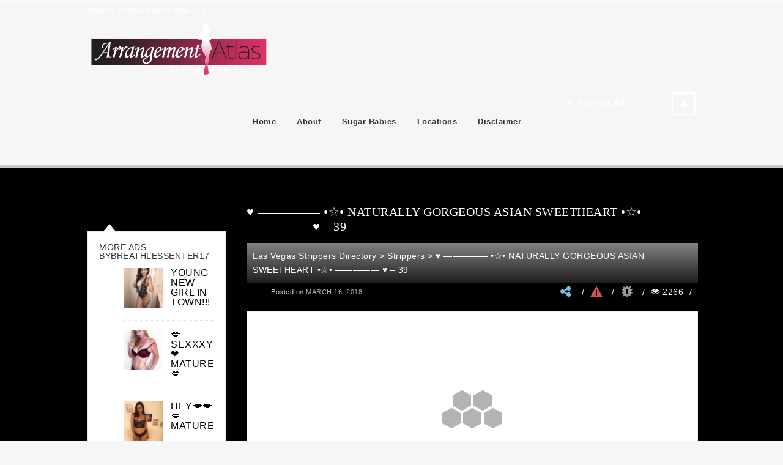

--- FILE ---
content_type: text/html; charset=UTF-8
request_url: https://arrangementatlas.com/strippers/%E2%99%A5-%E2%80%A2%E2%98%86%E2%80%A2-naturally-gorgeous-asian-sweetheart-%E2%80%A2%E2%98%86%E2%80%A2-3/
body_size: 11166
content:
<!DOCTYPE html><html lang="en-US"><head>  <script>(function(w,d,s,l,i){w[l]=w[l]||[];w[l].push({'gtm.start':
new Date().getTime(),event:'gtm.js'});var f=d.getElementsByTagName(s)[0],
j=d.createElement(s),dl=l!='dataLayer'?'&l='+l:'';j.async=true;j.src=
'https://www.googletagmanager.com/gtm.js?id='+i+dl;f.parentNode.insertBefore(j,f);
})(window,document,'script','dataLayer','GTM-TG3T22H');</script> <meta charset="UTF-8"><meta name="title" content=""><meta name="keywords" content=""><meta name="description" content=""><link rel="profile" href="https://gmpg.org/xfn/11"><link rel="pingback" href="https://arrangementatlas.com/xmlrpc.php"><style type="text/css">.cs_druserprofile{display:none}.filter-nav{border-bottom:1px solid #e9e9e9;border-top:1px solid #e9e9e9;float:left;padding:8px 0 3px 0;position:relative;width:100%;display:none}.dr-filters.directory-advanced-search-content{background-color:#e8e8e8;box-shadow:none;padding:20px;border-radius:0;border:1px solid #cdcdcd;display:none}.cs-directory.grid_listing .content_info .dr_shortoption{display:none}.cs-user-date li a{color:#223d7b;border-bottom:1px dotted;padding-bottom:4px;display:none}.element-breadcrumb{float:left;width:100%;display:none}.element-info{float:right;padding:0 0 15px 0;display:none}.sg-socialmedia{float:left;margin-right:8px;display:none}#copyright .social-media{float:right;display:none}.white-text{Color:#ffffff!important;font-size:12px;color:#fffff;font-size:14px}body,.main-section p,.mce-content-body p{color:#ffffff!important}</style><link rel="shortcut icon" href="https://directory.chimpgroup.com/wp-content/themes/directory-theme/assets/images/favicon.png"><meta property="fb:app_id" content="966242223397117" /><meta property="og:title" content="♥ ————— •☆• NATURALLY GORGEOUS ASIAN SWEETHEART •☆• ————— ♥ – 39"/><meta property="og:description" content=""/><meta property="og:type" content="article"/><meta property="og:url" content="https://arrangementatlas.com/strippers/%e2%99%a5-%e2%80%a2%e2%98%86%e2%80%a2-naturally-gorgeous-asian-sweetheart-%e2%80%a2%e2%98%86%e2%80%a2-3/"/><meta property="og:site_name" content="Las Vegas Strippers Directory"/><meta property="og:image" content="https://arrangementatlas.com/wp-content/uploads/2018/01/6b91c162df562803cc4a6fec0b683f28-1.jpg"/><title>♥ ————— •☆• NATURALLY GORGEOUS ASIAN SWEETHEART •☆• ————— ♥ – 39 &#8211; Las Vegas Strippers Directory</title><link rel="stylesheet" href="https://fonts.googleapis.com/css?family=PT%20Sans%3Aregular%2Citalic%2C700%2C700italic%7COpen%20Sans%3A300%2C300italic%2Cregular%2Citalic%2C600%2C600italic%2C700%2C700italic%2C800%2C800italic%7CRoboto%3A100%2C100italic%2C300%2C300italic%2Cregular%2Citalic%2C500%2C500italic%2C700%2C700italic%2C900%2C900italic&subset=cyrillic-ext%2Clatin-ext%2Ccyrillic%2Clatin,cyrillic-ext%2Cgreek-ext%2Cgreek%2Clatin-ext%2Cvietnamese%2Ccyrillic%2Clatin&display=swap" /><link rel="stylesheet" href="https://arrangementatlas.com/wp-content/cache/min/1/3911938b4352e3b19dfb16ed9e3409b5.css" data-minify="1" /><meta name="viewport" content="width=device-width, initial-scale=1.0, maximum-scale=1.0, user-scalable=0"><meta name='robots' content='max-image-preview:large' /><link rel='dns-prefetch' href='//maps.googleapis.com' /><link rel='dns-prefetch' href='//fonts.googleapis.com' /><link rel="alternate" type="application/rss+xml" title="Las Vegas Strippers Directory &raquo; Feed" href="https://arrangementatlas.com/feed/" /><link rel="alternate" type="application/rss+xml" title="Las Vegas Strippers Directory &raquo; Comments Feed" href="https://arrangementatlas.com/comments/feed/" /><style id='wp-emoji-styles-inline-css' type='text/css'>img.wp-smiley,img.emoji{display:inline!important;border:none!important;box-shadow:none!important;height:1em!important;width:1em!important;margin:0 0.07em!important;vertical-align:-0.1em!important;background:none!important;padding:0!important}</style><style id='classic-theme-styles-inline-css' type='text/css'>
/*! This file is auto-generated */
.wp-block-button__link{color:#fff;background-color:#32373c;border-radius:9999px;box-shadow:none;text-decoration:none;padding:calc(.667em + 2px) calc(1.333em + 2px);font-size:1.125em}.wp-block-file__button{background:#32373c;color:#fff;text-decoration:none}</style><style id='global-styles-inline-css' type='text/css'>body{--wp--preset--color--black:#000;--wp--preset--color--cyan-bluish-gray:#abb8c3;--wp--preset--color--white:#fff;--wp--preset--color--pale-pink:#f78da7;--wp--preset--color--vivid-red:#cf2e2e;--wp--preset--color--luminous-vivid-orange:#ff6900;--wp--preset--color--luminous-vivid-amber:#fcb900;--wp--preset--color--light-green-cyan:#7bdcb5;--wp--preset--color--vivid-green-cyan:#00d084;--wp--preset--color--pale-cyan-blue:#8ed1fc;--wp--preset--color--vivid-cyan-blue:#0693e3;--wp--preset--color--vivid-purple:#9b51e0;--wp--preset--gradient--vivid-cyan-blue-to-vivid-purple:linear-gradient(135deg,rgba(6,147,227,1) 0%,rgb(155,81,224) 100%);--wp--preset--gradient--light-green-cyan-to-vivid-green-cyan:linear-gradient(135deg,rgb(122,220,180) 0%,rgb(0,208,130) 100%);--wp--preset--gradient--luminous-vivid-amber-to-luminous-vivid-orange:linear-gradient(135deg,rgba(252,185,0,1) 0%,rgba(255,105,0,1) 100%);--wp--preset--gradient--luminous-vivid-orange-to-vivid-red:linear-gradient(135deg,rgba(255,105,0,1) 0%,rgb(207,46,46) 100%);--wp--preset--gradient--very-light-gray-to-cyan-bluish-gray:linear-gradient(135deg,rgb(238,238,238) 0%,rgb(169,184,195) 100%);--wp--preset--gradient--cool-to-warm-spectrum:linear-gradient(135deg,rgb(74,234,220) 0%,rgb(151,120,209) 20%,rgb(207,42,186) 40%,rgb(238,44,130) 60%,rgb(251,105,98) 80%,rgb(254,248,76) 100%);--wp--preset--gradient--blush-light-purple:linear-gradient(135deg,rgb(255,206,236) 0%,rgb(152,150,240) 100%);--wp--preset--gradient--blush-bordeaux:linear-gradient(135deg,rgb(254,205,165) 0%,rgb(254,45,45) 50%,rgb(107,0,62) 100%);--wp--preset--gradient--luminous-dusk:linear-gradient(135deg,rgb(255,203,112) 0%,rgb(199,81,192) 50%,rgb(65,88,208) 100%);--wp--preset--gradient--pale-ocean:linear-gradient(135deg,rgb(255,245,203) 0%,rgb(182,227,212) 50%,rgb(51,167,181) 100%);--wp--preset--gradient--electric-grass:linear-gradient(135deg,rgb(202,248,128) 0%,rgb(113,206,126) 100%);--wp--preset--gradient--midnight:linear-gradient(135deg,rgb(2,3,129) 0%,rgb(40,116,252) 100%);--wp--preset--font-size--small:13px;--wp--preset--font-size--medium:20px;--wp--preset--font-size--large:36px;--wp--preset--font-size--x-large:42px;--wp--preset--spacing--20:.44rem;--wp--preset--spacing--30:.67rem;--wp--preset--spacing--40:1rem;--wp--preset--spacing--50:1.5rem;--wp--preset--spacing--60:2.25rem;--wp--preset--spacing--70:3.38rem;--wp--preset--spacing--80:5.06rem;--wp--preset--shadow--natural:6px 6px 9px rgba(0,0,0,.2);--wp--preset--shadow--deep:12px 12px 50px rgba(0,0,0,.4);--wp--preset--shadow--sharp:6px 6px 0 rgba(0,0,0,.2);--wp--preset--shadow--outlined:6px 6px 0 -3px rgba(255,255,255,1),6px 6px rgba(0,0,0,1);--wp--preset--shadow--crisp:6px 6px 0 rgba(0,0,0,1)}:where(.is-layout-flex){gap:.5em}:where(.is-layout-grid){gap:.5em}body .is-layout-flex{display:flex}body .is-layout-flex{flex-wrap:wrap;align-items:center}body .is-layout-flex>*{margin:0}body .is-layout-grid{display:grid}body .is-layout-grid>*{margin:0}:where(.wp-block-columns.is-layout-flex){gap:2em}:where(.wp-block-columns.is-layout-grid){gap:2em}:where(.wp-block-post-template.is-layout-flex){gap:1.25em}:where(.wp-block-post-template.is-layout-grid){gap:1.25em}.has-black-color{color:var(--wp--preset--color--black)!important}.has-cyan-bluish-gray-color{color:var(--wp--preset--color--cyan-bluish-gray)!important}.has-white-color{color:var(--wp--preset--color--white)!important}.has-pale-pink-color{color:var(--wp--preset--color--pale-pink)!important}.has-vivid-red-color{color:var(--wp--preset--color--vivid-red)!important}.has-luminous-vivid-orange-color{color:var(--wp--preset--color--luminous-vivid-orange)!important}.has-luminous-vivid-amber-color{color:var(--wp--preset--color--luminous-vivid-amber)!important}.has-light-green-cyan-color{color:var(--wp--preset--color--light-green-cyan)!important}.has-vivid-green-cyan-color{color:var(--wp--preset--color--vivid-green-cyan)!important}.has-pale-cyan-blue-color{color:var(--wp--preset--color--pale-cyan-blue)!important}.has-vivid-cyan-blue-color{color:var(--wp--preset--color--vivid-cyan-blue)!important}.has-vivid-purple-color{color:var(--wp--preset--color--vivid-purple)!important}.has-black-background-color{background-color:var(--wp--preset--color--black)!important}.has-cyan-bluish-gray-background-color{background-color:var(--wp--preset--color--cyan-bluish-gray)!important}.has-white-background-color{background-color:var(--wp--preset--color--white)!important}.has-pale-pink-background-color{background-color:var(--wp--preset--color--pale-pink)!important}.has-vivid-red-background-color{background-color:var(--wp--preset--color--vivid-red)!important}.has-luminous-vivid-orange-background-color{background-color:var(--wp--preset--color--luminous-vivid-orange)!important}.has-luminous-vivid-amber-background-color{background-color:var(--wp--preset--color--luminous-vivid-amber)!important}.has-light-green-cyan-background-color{background-color:var(--wp--preset--color--light-green-cyan)!important}.has-vivid-green-cyan-background-color{background-color:var(--wp--preset--color--vivid-green-cyan)!important}.has-pale-cyan-blue-background-color{background-color:var(--wp--preset--color--pale-cyan-blue)!important}.has-vivid-cyan-blue-background-color{background-color:var(--wp--preset--color--vivid-cyan-blue)!important}.has-vivid-purple-background-color{background-color:var(--wp--preset--color--vivid-purple)!important}.has-black-border-color{border-color:var(--wp--preset--color--black)!important}.has-cyan-bluish-gray-border-color{border-color:var(--wp--preset--color--cyan-bluish-gray)!important}.has-white-border-color{border-color:var(--wp--preset--color--white)!important}.has-pale-pink-border-color{border-color:var(--wp--preset--color--pale-pink)!important}.has-vivid-red-border-color{border-color:var(--wp--preset--color--vivid-red)!important}.has-luminous-vivid-orange-border-color{border-color:var(--wp--preset--color--luminous-vivid-orange)!important}.has-luminous-vivid-amber-border-color{border-color:var(--wp--preset--color--luminous-vivid-amber)!important}.has-light-green-cyan-border-color{border-color:var(--wp--preset--color--light-green-cyan)!important}.has-vivid-green-cyan-border-color{border-color:var(--wp--preset--color--vivid-green-cyan)!important}.has-pale-cyan-blue-border-color{border-color:var(--wp--preset--color--pale-cyan-blue)!important}.has-vivid-cyan-blue-border-color{border-color:var(--wp--preset--color--vivid-cyan-blue)!important}.has-vivid-purple-border-color{border-color:var(--wp--preset--color--vivid-purple)!important}.has-vivid-cyan-blue-to-vivid-purple-gradient-background{background:var(--wp--preset--gradient--vivid-cyan-blue-to-vivid-purple)!important}.has-light-green-cyan-to-vivid-green-cyan-gradient-background{background:var(--wp--preset--gradient--light-green-cyan-to-vivid-green-cyan)!important}.has-luminous-vivid-amber-to-luminous-vivid-orange-gradient-background{background:var(--wp--preset--gradient--luminous-vivid-amber-to-luminous-vivid-orange)!important}.has-luminous-vivid-orange-to-vivid-red-gradient-background{background:var(--wp--preset--gradient--luminous-vivid-orange-to-vivid-red)!important}.has-very-light-gray-to-cyan-bluish-gray-gradient-background{background:var(--wp--preset--gradient--very-light-gray-to-cyan-bluish-gray)!important}.has-cool-to-warm-spectrum-gradient-background{background:var(--wp--preset--gradient--cool-to-warm-spectrum)!important}.has-blush-light-purple-gradient-background{background:var(--wp--preset--gradient--blush-light-purple)!important}.has-blush-bordeaux-gradient-background{background:var(--wp--preset--gradient--blush-bordeaux)!important}.has-luminous-dusk-gradient-background{background:var(--wp--preset--gradient--luminous-dusk)!important}.has-pale-ocean-gradient-background{background:var(--wp--preset--gradient--pale-ocean)!important}.has-electric-grass-gradient-background{background:var(--wp--preset--gradient--electric-grass)!important}.has-midnight-gradient-background{background:var(--wp--preset--gradient--midnight)!important}.has-small-font-size{font-size:var(--wp--preset--font-size--small)!important}.has-medium-font-size{font-size:var(--wp--preset--font-size--medium)!important}.has-large-font-size{font-size:var(--wp--preset--font-size--large)!important}.has-x-large-font-size{font-size:var(--wp--preset--font-size--x-large)!important}.wp-block-navigation a:where(:not(.wp-element-button)){color:inherit}:where(.wp-block-post-template.is-layout-flex){gap:1.25em}:where(.wp-block-post-template.is-layout-grid){gap:1.25em}:where(.wp-block-columns.is-layout-flex){gap:2em}:where(.wp-block-columns.is-layout-grid){gap:2em}.wp-block-pullquote{font-size:1.5em;line-height:1.6}</style>   <script type="text/javascript" src="https://maps.googleapis.com/maps/api/js?key=AIzaSyCpluMF--WqauCdpcrmYy94-RfC17QmPAs&amp;libraries=places&amp;ver=6.5.7" id="google-map-api-js"></script>  <link rel="https://api.w.org/" href="https://arrangementatlas.com/wp-json/" /><link rel="EditURI" type="application/rsd+xml" title="RSD" href="https://arrangementatlas.com/xmlrpc.php?rsd" /><meta name="generator" content="WordPress 6.5.7" /><link rel="canonical" href="https://arrangementatlas.com/strippers/%e2%99%a5-%e2%80%a2%e2%98%86%e2%80%a2-naturally-gorgeous-asian-sweetheart-%e2%80%a2%e2%98%86%e2%80%a2-3/" /><link rel='shortlink' href='https://arrangementatlas.com/?p=7931' /><link rel="alternate" type="application/json+oembed" href="https://arrangementatlas.com/wp-json/oembed/1.0/embed?url=https%3A%2F%2Farrangementatlas.com%2Fstrippers%2F%25e2%2599%25a5-%25e2%2580%25a2%25e2%2598%2586%25e2%2580%25a2-naturally-gorgeous-asian-sweetheart-%25e2%2580%25a2%25e2%2598%2586%25e2%2580%25a2-3%2F" /><link rel="alternate" type="text/xml+oembed" href="https://arrangementatlas.com/wp-json/oembed/1.0/embed?url=https%3A%2F%2Farrangementatlas.com%2Fstrippers%2F%25e2%2599%25a5-%25e2%2580%25a2%25e2%2598%2586%25e2%2580%25a2-naturally-gorgeous-asian-sweetheart-%25e2%2580%25a2%25e2%2598%2586%25e2%2580%25a2-3%2F&#038;format=xml" /><style type="text/css">.recentcomments a{display:inline!important;padding:0!important;margin:0!important}</style><style type="text/css" id="wp-custom-css">.main-section p,.mce-content-body p{color:#fff!important}.text p,.white-text,.heading-description{color:#fff!important}.content_info p,.directory-detail p,.directory-view p{color:#000!important}</style><noscript><style id="rocket-lazyload-nojs-css">.rll-youtube-player,[data-lazy-src]{display:none!important}</style></noscript></head><body data-rsssl=1 class="directory-template-default single single-directory postid-7931"> <noscript><iframe src="https://www.googletagmanager.com/ns.html?id=GTM-TG3T22H" height="0" width="0" style="display:none;visibility:hidden"></iframe></noscript><div class="wrapper wrapper_full_width"><header id="main-header" class="header_1 top-bar-on"><div class="top-bar"><div class="container"><aside class="left-side"><p>Email Us: <i class="fa fa-envelope-o"></i><a href="mailto:info@arrangementatlas.com"> info@arrangementatlas.com</a></p></aside><aside class="right-side"><div class="cs-login-sec"><ul><li><div class="sg-socialmedia cs-borcolor"><ul><li> <a style="color:#cccccc;" title="" href="http://facebook.com" data-original-title="Facebook" data-placement="top" class="colrhover" target="_blank"> <i class="fa icon-facebook7 "></i> </a></li><li> <a style="color:#cccccc;" title="" href="http://www.twitter.com" data-original-title="Twitter" data-placement="top" class="colrhover" target="_blank"> <i class="fa icon-twitter2 "></i> </a></li><li> <a style="color:#ccc;" title="" href="http://www.tumbler.com" data-original-title="Tumbler" data-placement="top" class="colrhover" target="_blank"> <i class="fa icon-tumblr5 "></i> </a></li></ul></div></li></ul></div></aside></div></div><div class="main-navbar"><div class="container"><aside class="left-side"><div class="logo"> <a href="https://arrangementatlas.com"> <img src="data:image/svg+xml,%3Csvg%20xmlns='http://www.w3.org/2000/svg'%20viewBox='0%200%200%200'%3E%3C/svg%3E" style="width:autopx; height: 95px;" alt="Las Vegas Strippers Directory" data-lazy-src="https://arrangementatlas.com/wp-content/uploads/2017/05/Logo-1.png"><noscript><img src="https://arrangementatlas.com/wp-content/uploads/2017/05/Logo-1.png" style="width:autopx; height: 95px;" alt="Las Vegas Strippers Directory"></noscript> </a></div></aside><aside class="right-side"><nav class="navigation"> <a class="cs-click-menu"><i class="icon-list8"></i></a><ul><li id="menu-item-5507" class="menu-item dropdown sub-menu menu-item-type-custom dropdown sub-menu menu-item-object-custom dropdown sub-menu menu-item-home"><a href="https://arrangementatlas.com/">Home</a></li><li id="menu-item-5508" class="menu-item dropdown sub-menu menu-item-type-post_type dropdown sub-menu menu-item-object-page"><a href="https://arrangementatlas.com/about/">About</a></li><li id="menu-item-5511" class="menu-item dropdown sub-menu menu-item-type-post_type dropdown sub-menu menu-item-object-page dropdown sub-menu menu-item-has-children"><a href="https://arrangementatlas.com/all-babes/">Sugar Babies</a><ul class="sub-dropdown"><li id="menu-item-5513" class="menu-item menu-item-type-post_type menu-item-object-page"><a href="https://arrangementatlas.com/asian-babes/">Asian</a></li><li id="menu-item-5514" class="menu-item menu-item-type-post_type menu-item-object-page"><a href="https://arrangementatlas.com/blonde-babes/">Blonde</a></li><li id="menu-item-5515" class="menu-item menu-item-type-post_type menu-item-object-page"><a href="https://arrangementatlas.com/brunette-babes/">Brunette</a></li><li id="menu-item-5516" class="menu-item menu-item-type-post_type menu-item-object-page"><a href="https://arrangementatlas.com/busty-babes/">Busty</a></li><li id="menu-item-5517" class="menu-item menu-item-type-post_type menu-item-object-page"><a href="https://arrangementatlas.com/ebony-babes/">Ebony</a></li><li id="menu-item-5518" class="menu-item menu-item-type-post_type menu-item-object-page"><a href="https://arrangementatlas.com/independent-babes/">Independent</a></li><li id="menu-item-5519" class="menu-item menu-item-type-post_type menu-item-object-page"><a href="https://arrangementatlas.com/latina-babes/">Latina</a></li><li id="menu-item-5520" class="menu-item menu-item-type-post_type menu-item-object-page"><a href="https://arrangementatlas.com/mature-babes/">Mature</a></li><li id="menu-item-5521" class="menu-item menu-item-type-post_type menu-item-object-page"><a href="https://arrangementatlas.com/porn-stars/">Porn Stars</a></li><li id="menu-item-5522" class="menu-item menu-item-type-post_type menu-item-object-page"><a href="https://arrangementatlas.com/ts-babes/">TS</a></li></ul></li><li id="menu-item-9739" class="menu-item dropdown sub-menu menu-item-type-post_type dropdown sub-menu menu-item-object-page"><a href="https://arrangementatlas.com/locations/">Locations</a></li><li id="menu-item-9738" class="menu-item dropdown sub-menu menu-item-type-post_type dropdown sub-menu menu-item-object-page"><a href="https://arrangementatlas.com/disclaimer/">Disclaimer</a></li></ul></nav><div class="btn-sec"><a data-toggle="modal" data-target="#cs_ad_post_modal" class="hd-btn cs-bgcolor"><i class="icon-plus3"></i>Post an Ad</a><div aria-hidden="true" role="dialog" tabindex="-1" id="cs_ad_post_modal" class="modal fade add-to-favborites-modal"><div class="modal-dialog"><div class="modal-content"><div class="modal-body"><div class="cs-login-favorites afterlogin">  <section class="sg-header "> <button data-dismiss="modal" class="close" type="button"> <span aria-hidden="true"><i class="icon-times"></i></span><span class="sr-only">Close</span> </button><div class="header-element login-from login-form-id-229210" id="login-from-229210"><h6>User Sign in</h6><p>Login to add new listings.</p><form method="post" class="wp-user-form webkit" id="ControlForm_229210"><fieldset> <span class="status status-message" style="display:none"></span><p class="sg-email"> <span class="iconuser"></span> <input type="text" name="user_login" size="20" tabindex="12" onfocus="if (this.value == 'Username') { this.value = ''; }" onblur="if (this.value == '') { this.value = 'Username'; }" value="Username"></p><p class="sg-password"> <span class="iconepassword"></span> <input type="password" name="user_pass" size="20" tabindex="12" onfocus="if (this.value == 'Password') { this.value = ''; }" onblur="if (this.value == '') { this.value = 'Password'; }" value="Password"></p><p> <i class="icon-angle-right"></i> <input type="button" name="user-submit" class="cs-bgcolor" value="Sign in" onclick="javascript:cs_user_authentication('https://arrangementatlas.com/wp-admin/admin-ajax.php', '229210')" /> <input type="hidden" name="redirect_to" value="https://arrangementatlas.com/strippers/%e2%99%a5-%e2%80%a2%e2%98%86%e2%80%a2-naturally-gorgeous-asian-sweetheart-%e2%80%a2%e2%98%86%e2%80%a2-3/" /> <input type="hidden" name="redirect_to_ad" value="1" /> <input type="hidden" name="user-cookie" value="1" /> <input type="hidden" value="ajax_login" name="action"> <input type="hidden" name="login" value="login" /></p></fieldset></form></div><div class="user-sign-up" id="cs-signup-form-section-favorites-229210" style="display:none"><h6>User Sign Up</h6><form method="post" class="wp-user-form" id="wp_signup_form_229210" enctype="multipart/form-data"><fieldset><div id="result_229210" class="status-message"><p class="status"></p></div><p class="sg-email"> <span class="iconuser"></span> <input type="text" name="user_login" size="20" tabindex="12" onfocus="if (this.value == 'Username') { this.value = ''; }" onblur="if (this.value == '') { this.value = 'Username'; }" value="Username"></p><p class="sg-password"> <span class="iconemail"></span> <input type="email" name="user_email" size="20" tabindex="12" onfocus="if (this.value == 'E-mail address') { this.value = ''; }" onblur="if (this.value == '') { this.value = 'E-mail address'; }" value="E-mail address"></p><p> <i class="icon-angle-right"></i> <input type="button" name="user-submit" value="Sign Up" class="cs-bgcolor" onclick="javascript:cs_registration_validation('https://arrangementatlas.com/wp-admin/admin-ajax.php', '229210')" /> <input type="hidden" name="role" value="professional" /> <input type="hidden" name="action" value="cs_registration_validation" /></p></fieldset></form></div></section><aside class="sg-footer"> <a href="https://arrangementatlas.com/wp-login.php?action=lostpassword" class="left-side">Forget Password?</a></aside></div></div></div></div></div><div class="cs-login-sec"><ul><li><a href="#" class="cs-user"><i class="icon-user2"></i></a><div class="cs-signup" style="display: none;">   <section class="sg-header "><div class="header-element login-from login-form-id-407046" id="login-from-407046"><h6>User Sign in</h6><form method="post" class="wp-user-form webkit" id="ControlForm_407046"><fieldset> <span class="status status-message" style="display:none"></span><p class="sg-email"> <span class="iconuser"></span> <input type="text" name="user_login" size="20" tabindex="12" onfocus="if (this.value == 'Username') { this.value = ''; }" onblur="if (this.value == '') { this.value = 'Username'; }" value="Username"></p><p class="sg-password"> <span class="iconepassword"></span> <input type="password" name="user_pass" size="20" tabindex="12" onfocus="if (this.value == 'Password') { this.value = ''; }" onblur="if (this.value == '') { this.value = 'Password'; }" value="Password"></p><p> <i class="icon-angle-right"></i> <input type="button" name="user-submit" class="cs-bgcolor" value="Sign in " onclick="javascript:cs_user_authentication('https://arrangementatlas.com/wp-admin/admin-ajax.php', '407046')" /> <input type="hidden" name="redirect_to" value="https://arrangementatlas.com/strippers/%e2%99%a5-%e2%80%a2%e2%98%86%e2%80%a2-naturally-gorgeous-asian-sweetheart-%e2%80%a2%e2%98%86%e2%80%a2-3/" /> <input type="hidden" name="user-cookie" value="1" /> <input type="hidden" value="ajax_login" name="action"> <input type="hidden" name="login" value="login" /></p></fieldset></form></div><div class="user-sign-up" id="cs-signup-form-section" style="display:none"><h6>User Sign Up</h6><form method="post" class="wp-user-form" id="wp_signup_form_407046" enctype="multipart/form-data"><fieldset><div id="result_407046" class="status-message"><p class="status"></p></div><p class="sg-email"> <span class="iconuser"></span> <input type="text" name="user_login" size="20" tabindex="12" onfocus="if (this.value == 'Username') { this.value = ''; }" onblur="if (this.value == '') { this.value = 'Username'; }" value="Username"></p><p class="sg-password"> <span class="iconemail"></span> <input type="email" name="user_email" size="20" tabindex="12" onfocus="if (this.value == 'E-mail address') { this.value = ''; }" onblur="if (this.value == '') { this.value = 'E-mail address'; }" value="E-mail address"></p><p> <i class="icon-angle-right"></i> <input type="button" name="user-submit" value="Sign Up" class="cs-bgcolor" onclick="javascript:cs_registration_validation('https://arrangementatlas.com/wp-admin/admin-ajax.php', '407046')" /> <input type="hidden" name="role" value="professional" /> <input type="hidden" name="action" value="cs_registration_validation" /></p></fieldset></form></div></section><aside class="sg-footer"> <a href="https://arrangementatlas.com/wp-login.php?action=lostpassword" class="left-side">Forget Password?</a></aside></div></li></ul></div></div></aside></div></div></header>  <div class="clear"></div><main id="main-content"><div class="main-section"><section class="page-section" style=" padding: 0;"><style scoped="scoped">.gm-style-iw{width:420px;min-height:70px!important}</style><div class="container"><div class="row"><div class="directory-detail directory-view"><div class="element-size-25"><div class="col-md-12"><div class="csuser_info"><div class="cs_druserprofile"><figure> <a class="info-thumb" href="https://arrangementatlas.com/author/breathlessenter17/?&#038;action=detail&#038;uid=241"> <img alt='' src="data:image/svg+xml,%3Csvg%20xmlns='http://www.w3.org/2000/svg'%20viewBox='0%200%200%200'%3E%3C/svg%3E" data-lazy-srcset='https://secure.gravatar.com/avatar/9fa6554e7c340a494723d8729fdc54a4?s=120&#038;d=mm&#038;r=g 2x' class='avatar avatar-60 photo' decoding='async' data-lazy-src="https://secure.gravatar.com/avatar/9fa6554e7c340a494723d8729fdc54a4?s=60&#038;d=mm&#038;r=g"/><noscript><img alt='' src='https://secure.gravatar.com/avatar/9fa6554e7c340a494723d8729fdc54a4?s=60&#038;d=mm&#038;r=g' srcset='https://secure.gravatar.com/avatar/9fa6554e7c340a494723d8729fdc54a4?s=120&#038;d=mm&#038;r=g 2x' class='avatar avatar-60 photo' decoding='async'/></noscript> </a></figure><div class="cs_info"><h6> <a href="https://arrangementatlas.com/author/breathlessenter17/?&#038;action=detail&#038;uid=241"> BreathlessEnter17 </a></h6> <span> Professional </span></div></div><div class="social-media"><ul></ul></div></div><div class="csuser_review addreview"><h6>More Ads ByBreathlessEnter17</h6><ul><li id="post-8023" itemprop="offers" itemscope itemtype="https://schema.org/Offer"><figure> <img src="data:image/svg+xml,%3Csvg%20xmlns='http://www.w3.org/2000/svg'%20viewBox='0%200%200%200'%3E%3C/svg%3E" alt="" data-lazy-src="https://arrangementatlas.com/wp-content/uploads/2018/01/727b40768f2954798bbbb362ec094b90-150x150.jpg" /><noscript><img src="https://arrangementatlas.com/wp-content/uploads/2018/01/727b40768f2954798bbbb362ec094b90-150x150.jpg" alt="" /></noscript></figure><h5><a href="https://arrangementatlas.com/strippers/young-new-girl-in-town/">YOUNG NEW GIRL IN TOWN!!!</a></h5></li><li id="post-8033" itemprop="offers" itemscope itemtype="https://schema.org/Offer"><figure> <img src="data:image/svg+xml,%3Csvg%20xmlns='http://www.w3.org/2000/svg'%20viewBox='0%200%200%200'%3E%3C/svg%3E" alt="" data-lazy-src="https://arrangementatlas.com/wp-content/uploads/2018/01/3f2d653d7c522e14b41a224eb67a61ae-150x150.jpg" /><noscript><img src="https://arrangementatlas.com/wp-content/uploads/2018/01/3f2d653d7c522e14b41a224eb67a61ae-150x150.jpg" alt="" /></noscript></figure><h5><a href="https://arrangementatlas.com/strippers/%f0%9f%92%8bsexxxy%e2%9d%a4mature%f0%9f%92%8b/">💋SeXxXy❤Mature💋</a></h5></li><li id="post-8028" itemprop="offers" itemscope itemtype="https://schema.org/Offer"><figure> <img src="data:image/svg+xml,%3Csvg%20xmlns='http://www.w3.org/2000/svg'%20viewBox='0%200%200%200'%3E%3C/svg%3E" alt="" data-lazy-src="https://arrangementatlas.com/wp-content/uploads/2018/01/b3517f82bd7d136a15875a38600d00e1-150x150.jpg" /><noscript><img src="https://arrangementatlas.com/wp-content/uploads/2018/01/b3517f82bd7d136a15875a38600d00e1-150x150.jpg" alt="" /></noscript></figure><h5><a href="https://arrangementatlas.com/strippers/hey%f0%9f%92%8b%f0%9f%92%8b%f0%9f%92%8bmature-independent-%f0%9f%92%8b%f0%9f%92%8b/">Hey💋💋💋mature Independent 💋💋</a></h5></li></ul><div class="seller-view-all"> <i class="icon-plus-square"></i> <a href="https://arrangementatlas.com/author/breathlessenter17/?&#038;action=detail&#038;uid=241">Recent Ads</a></div></div></div></div><div class="element-size-75"><div class="col-md-12"><div class="cs-post-title" itemscope itemtype="https://schema.org/Thing"><h1 itemprop="name">♥ ————— •☆• NATURALLY GORGEOUS ASIAN SWEETHEART •☆• ————— ♥ – 39</h1></div><div class="crumbs"><div class="breadcrumbs" typeof="BreadcrumbList" vocab="https://schema.org/"> <span property="itemListElement" typeof="ListItem"><a property="item" typeof="WebPage" title="Go to Las Vegas Strippers Directory." href="https://arrangementatlas.com" class="home" ><span property="name">Las Vegas Strippers Directory</span></a><meta property="position" content="1"></span> &gt; <span property="itemListElement" typeof="ListItem"><a property="item" typeof="WebPage" title="Go to Strippers." href="https://arrangementatlas.com/false/" class="archive post-directory-archive" ><span property="name">Strippers</span></a><meta property="position" content="2"></span> &gt; <span property="itemListElement" typeof="ListItem"><span property="name" class="post post-directory current-item">♥ ————— •☆• NATURALLY GORGEOUS ASIAN SWEETHEART •☆• ————— ♥ – 39</span><meta property="url" content="https://arrangementatlas.com/strippers/%e2%99%a5-%e2%80%a2%e2%98%86%e2%80%a2-naturally-gorgeous-asian-sweetheart-%e2%80%a2%e2%98%86%e2%80%a2-3/"><meta property="position" content="3"></span></div></div><div class="directory-top"><ul class="dr_postoption"><li> Posted on <time datetime="">March 16, 2018</time></li></ul><div class="favorites-section"><ul><li> <a class="csshare cs-btnsharenow btnshare addthis_button_compact"><i class="icon-share-alt"></i></a></li><li> <a class="report" data-target="#myReport" data-toggle="modal" href="#" title="report"><i class="icon-warning4"></i></a><div aria-hidden="true" role="dialog" tabindex="-1" id="myReport" class="modal fade review-modal"><div class="modal-dialog"><div class="modal-content"><div class="modal-body"> <button data-dismiss="modal" class="close" type="button"> <span aria-hidden="true"><i class="icon-times"></i></span><span class="sr-only">Close</span> </button><h5>Write your Report</h5><div id="report-loading-10700"></div><div class="report-message-type-10700 succ_mess" style="display:none"><p></p></div><form name="report-form" id="cs-report-form-10700"><ul class="reviews-modal"><li> <input type="hidden" name="action" value="cs_add_report" /> <input type="hidden" name="directory_id" value="7931" /> <label>Name</label> <input type="text" id="report_from_name_10700" name="report_from_name_10700"></li><li> <label>Email</label> <input type="text" id="report_from_email_10700" name="report_from_email_10700"></li><li> <label>Subject</label> <input type="text" id="report_title_10700" name="report_title_10700"> <input type="hidden" name="report_type_10700" id="report_type_10700" value="Report" /></li><li> <label>Write Description</label><textarea name="report_description_10700" id="report_description_10700"></textarea></li><li><div class="report-modal-footer"> <input type="hidden" name="report_counter" id="report_counter" value="10700" /> <input type="button" value="Send" class="cs-bgcolor" onclick="cs_report_submission('https://arrangementatlas.com/wp-admin/admin-ajax.php', 'https://arrangementatlas.com/wp-content/themes/directory-theme', 'cs-report-form-10700', 'report', '10700');"></div></li></ul></form></div></div></div></div></li><li> <a class="claim" data-target="#myClaim" data-toggle="modal" href="#" title="claim"><i class="icon-new"></i></a><div aria-hidden="true" role="dialog" tabindex="-1" id="myClaim" class="modal fade review-modal"><div class="modal-dialog"><div class="modal-content"><div class="modal-body"> <button data-dismiss="modal" class="close" type="button"><span aria-hidden="true"><i class="icon-times"></i></span><span class="sr-only">Close</span></button><h5>Write your Claim</h5><div id="claim-loading-1227304"></div><div class="claim-message-type-1227304 succ_mess" style="display:none"><p></p></div><form name="claim-form" id="cs-claim-form-1227304"><ul class="reviews-modal"><li> <input type="hidden" name="action" value="cs_add_report" /> <input type="hidden" name="directory_id" value="7931" /> <label>Name</label> <input type="text" id="report_from_name_1227304" name="report_from_name_1227304"></li><li> <label>Email</label> <input type="text" id="report_from_email_1227304" name="report_from_email_1227304"></li><li> <label>Subject</label> <input type="text" id="report_title_1227304" name="report_title_1227304"> <input type="hidden" name="report_type_1227304" id="report_type_1227304" value="Claim" /></li><li> <label>Write Description</label><textarea name="report_description_1227304" id="report_description_1227304"></textarea></li><li><div class="claim-modal-footer"> <input type="hidden" name="report_counter" value="1227304" /> <input type="button" value="Send" class="cs-bgcolor" onclick="cs_report_submission('https://arrangementatlas.com/wp-admin/admin-ajax.php', 'https://arrangementatlas.com/wp-content/themes/directory-theme', 'cs-claim-form-1227304', 'claim', '1227304');"></div></li></ul></form></div></div></div></div></li><li><span class="add-views"><i class="icon-eye3"></i> 2266</span></li><li class="post-7931"></li></ul></div><div class="directory-gallery lightbox"><div id="slider-4753310" class="flexslider cs-loading"><ul class="slides"><li><figure> <a href="https://arrangementatlas.com/wp-content/uploads/2018/01/6b91c162df562803cc4a6fec0b683f28-1.jpg" data-rel="prettyPhoto[gallery]"><img src="data:image/svg+xml,%3Csvg%20xmlns='http://www.w3.org/2000/svg'%20viewBox='0%200%200%200'%3E%3C/svg%3E" alt="" title="" data-lazy-src="https://arrangementatlas.com/wp-content/uploads/2018/01/6b91c162df562803cc4a6fec0b683f28-1.jpg"><noscript><img src="https://arrangementatlas.com/wp-content/uploads/2018/01/6b91c162df562803cc4a6fec0b683f28-1.jpg" alt="" title=""></noscript></a></figure></li><li><figure> <a href="https://arrangementatlas.com/wp-content/uploads/2018/01/2db533b6dc3bb426925a86f20bc66bca-1.jpg" data-rel="prettyPhoto[gallery]"><img src="data:image/svg+xml,%3Csvg%20xmlns='http://www.w3.org/2000/svg'%20viewBox='0%200%200%200'%3E%3C/svg%3E" alt="" title="" data-lazy-src="https://arrangementatlas.com/wp-content/uploads/2018/01/2db533b6dc3bb426925a86f20bc66bca-1.jpg"><noscript><img src="https://arrangementatlas.com/wp-content/uploads/2018/01/2db533b6dc3bb426925a86f20bc66bca-1.jpg" alt="" title=""></noscript></a></figure></li><li><figure> <a href="https://arrangementatlas.com/wp-content/uploads/2018/01/6dfac8eff04784ce46316eac43cdeaf6-1.jpg" data-rel="prettyPhoto[gallery]"><img src="data:image/svg+xml,%3Csvg%20xmlns='http://www.w3.org/2000/svg'%20viewBox='0%200%200%200'%3E%3C/svg%3E" alt="" title="" data-lazy-src="https://arrangementatlas.com/wp-content/uploads/2018/01/6dfac8eff04784ce46316eac43cdeaf6-1.jpg"><noscript><img src="https://arrangementatlas.com/wp-content/uploads/2018/01/6dfac8eff04784ce46316eac43cdeaf6-1.jpg" alt="" title=""></noscript></a></figure></li><li><figure> <a href="https://arrangementatlas.com/wp-content/uploads/2018/01/c1da46262562dc475ef0c077b988c25d-1.jpg" data-rel="prettyPhoto[gallery]"><img src="data:image/svg+xml,%3Csvg%20xmlns='http://www.w3.org/2000/svg'%20viewBox='0%200%200%200'%3E%3C/svg%3E" alt="" title="" data-lazy-src="https://arrangementatlas.com/wp-content/uploads/2018/01/c1da46262562dc475ef0c077b988c25d-1.jpg"><noscript><img src="https://arrangementatlas.com/wp-content/uploads/2018/01/c1da46262562dc475ef0c077b988c25d-1.jpg" alt="" title=""></noscript></a></figure></li><li></li></ul></div>  <div id="carousel-4753310" class="flexslider cs-thumb-post"><ul class="slides"><li><figure> <img src="data:image/svg+xml,%3Csvg%20xmlns='http://www.w3.org/2000/svg'%20viewBox='0%200%200%200'%3E%3C/svg%3E" alt="" title="" data-lazy-src="https://arrangementatlas.com/wp-content/uploads/2018/01/6b91c162df562803cc4a6fec0b683f28-1-150x150.jpg"><noscript><img src="https://arrangementatlas.com/wp-content/uploads/2018/01/6b91c162df562803cc4a6fec0b683f28-1-150x150.jpg" alt="" title=""></noscript></figure></li><li><figure> <img src="data:image/svg+xml,%3Csvg%20xmlns='http://www.w3.org/2000/svg'%20viewBox='0%200%200%200'%3E%3C/svg%3E" alt="" title="" data-lazy-src="https://arrangementatlas.com/wp-content/uploads/2018/01/2db533b6dc3bb426925a86f20bc66bca-1-150x150.jpg"><noscript><img src="https://arrangementatlas.com/wp-content/uploads/2018/01/2db533b6dc3bb426925a86f20bc66bca-1-150x150.jpg" alt="" title=""></noscript></figure></li><li><figure> <img src="data:image/svg+xml,%3Csvg%20xmlns='http://www.w3.org/2000/svg'%20viewBox='0%200%200%200'%3E%3C/svg%3E" alt="" title="" data-lazy-src="https://arrangementatlas.com/wp-content/uploads/2018/01/6dfac8eff04784ce46316eac43cdeaf6-1-150x150.jpg"><noscript><img src="https://arrangementatlas.com/wp-content/uploads/2018/01/6dfac8eff04784ce46316eac43cdeaf6-1-150x150.jpg" alt="" title=""></noscript></figure></li><li><figure> <img src="data:image/svg+xml,%3Csvg%20xmlns='http://www.w3.org/2000/svg'%20viewBox='0%200%200%200'%3E%3C/svg%3E" alt="" title="" data-lazy-src="https://arrangementatlas.com/wp-content/uploads/2018/01/c1da46262562dc475ef0c077b988c25d-1-150x150.jpg"><noscript><img src="https://arrangementatlas.com/wp-content/uploads/2018/01/c1da46262562dc475ef0c077b988c25d-1-150x150.jpg" alt="" title=""></noscript></figure></li></ul></div><div class="dr_pricesection post-7931" itemprop="offers" itemscope itemtype="https://schema.org/Offer"></div></div></div><div id="cs_description"><div class="rich_editor_text"><h5>Description</h5><div class="postingBody"><p>I’m very open minded and I’m always up for new experiences! I’m exciting to be around, very open minded….. And never judgmental.</p><p>Tonight I wish to serve you. Overnight or extended hours anything you wish<br /> Milan<br /> 818-287-8556</p></div><p class="metaInfoDisplay">Poster’s age: 39</p></div></div><div class="featured-list"><h5>Feature List</h5><ul><li><i class="icon-cross5"></i><a>Feature</a></li></ul></div></div></div></div></div></div></section></div></main><div class="clear"></div><footer id="footer-sec"><div class="container"><div class="row"><aside class="widget col-md-3 widget_text"><div class="widget-section-title"><h2>Terms of Use</h2></div><div class="textwidget"><p>All ads go through a screening process, the following terms apply without exception</p><p>All advertiser content contained in this web site are provided to ArrangementAtlas.comby individuals for the purposes of paid advertisements and are the sole responsibility of the individual advertisers.</p><p><strong><u><a href="https://arrangementatlas.com/terms-of-use/">Full Terms of Use Click Here</a></strong></u></p></div></aside><aside class="widget col-md-3 widget_text"><div class="widget-section-title"><h2>Arrangement Atlas</h2></div><div class="cont-info-address"><p>We provide advertisements and links to referral services for independent contractors. We do not provide access to sites which engage in illegal sexual activities, nor do we condone the same. These sites provide referral services only and any violations of this declaration should be brought to our attention immediately.</p></div><ul><li> <i class="icon-envelope4"></i><p><a href="mailto:info@arrangementatlas.com">info@arrangementatlas.com</a></p></li></ul></aside><aside class="widget col-md-3 widget_text"><div class="widget-section-title"><h2>Featured Entertainers</h2></div><div class="textwidget"><a href="https://arrangementatlas.com/directory/%EF%B8%8Favallable%F0%9F%8C%B9-%E2%82%A6o%E2%82%A9%F0%9F%92%95-beautl%E2%82%A3ul%F0%9F%8C%9F-%F0%9F%92%8B%F0%9F%92%97new%F0%9F%92%8E%F0%9F%91%91%F0%9F%92%96-%F0%9F%92%99-23/">Chelsea</a> <br /> <a href="https://arrangementatlas.com/directory/%F0%9F%8D%92%F0%9F%92%8B%F0%9F%8D%92%F0%9F%92%8B-%EF%BC%88%E0%B9%8F%E4%BA%BA-%E0%B9%8F%EF%BC%89busty-brunette-bombshell-%F0%9F%92%A3%EF%BC%88%E0%B9%8F%E4%BA%BA-%E0%B9%8F%EF%BC%89%F0%9F%8D%92/">SAMANTHA</a> <br /> <a href="https://arrangementatlas.com/directory/%F0%9F%9A%A8%F0%9F%92%A5dont-be-fooled%F0%9F%98%B3-by-the-rest%F0%9F%92%A5%F0%9F%9A%A8-%F0%9F%8C%9F%F0%9F%8C%9F%F0%9F%8C%9Findulge-in-the-best%F0%9F%8C%9F%F0%9F%8C%9F%F0%9F%8C%9F-call-%E2%98%8E/">Tina</a> <br /> <a href="https://arrangementatlas.com/directory/1oo-satisfaction-guaranteed-busty-bl0nde-_-call-n0w-26/">Hannah</a> <br /> <a href="https://arrangementatlas.com/directory/%E2%9D%A4%EF%B8%8F%E2%9C%A8treat-yourself-to-a-juicy-wet-lollipop-%F0%9F%8D%AD%F0%9F%8D%92-21/">Dasha</a> <br /><br /> <strong>Double Trouble</strong> <br /> <a href="https://arrangementatlas.com/directory/%F0%9F%92%96busty-e%E2%80%A2x%E2%80%A2o%E2%80%A2t%E2%80%A2i%E2%80%A2c-%F0%9F%8D%AC%F0%9F%8D%AD-super-hot%E2%80%BC%EF%B8%8F%F0%9F%85%92%F0%9F%85%9B%F0%9F%85%98%F0%9F%85%92%F0%9F%85%9A-%F0%9F%85%97-2/">Jodi and Skye</a> <br /> <a href="https://arrangementatlas.com/directory/%F0%9F%92%83%F0%9F%92%832-mature-girls-are-always-better-than-1%F0%9F%92%83%F0%9F%92%83-36/">Celine & Michelle</a> <br /> <a href="https://arrangementatlas.com/directory/%F0%9F%94%B4-%E2%96%83%E2%96%83%E2%96%83%E2%96%83%E2%96%83-%F0%9F%94%B4-gorgeous-%F0%9F%94%B4-%E2%96%83%E2%96%83%E2%96%83%E2%96%83%E2%96%83-%F0%9F%94%B4-asian-100-pic-%F0%9F%94%B4-%E2%96%83%E2%96%83/">BELLE AND FAYE</a> <br /><br /> <strong>Mature</strong> <br /> <a href="https://arrangementatlas.com/directory/%E2%98%85-%E2%98%85-%E2%98%85-s%CE%BE%CE%BButiful-%E2%9C%AE-%E2%98%85-%E2%9C%AE-milf-%E2%98%85-%E2%98%85/">BESS</a> <br /> <a href="https://arrangementatlas.com/directory/delilah-recently-divorced-ready-to-mingle-_______tight-tone-body-________-amazing-personality/">Delilah </a> <br /> <a href="https://arrangementatlas.com/directory/karma%E2%9D%A4-karson%E2%9D%A4-milf%E2%9C%BF-4-%E2%9D%A4-you-%E2%9D%A3-37/">Karma</a> <br /></div></aside><aside class="widget col-md-3 widget_text"><div class="widget-section-title"><h2>Visiting Las Vegas</h2></div><div class="textwidget"><a href="http://www.lasvegas.com/listing/vegas-indoor-skydiving/13456/" target="_blank" rel="noopener">Vegas Indoor Skydiving</a> <br /> <a href="http://www.lasvegas.com/things-to-do/golf/" target="_blank" rel="noopener">Golf Courses</a> <br /> <a href="http://www.lasvegas.com/listing/spa-mandalay/2576/" target="_blank" rel="noopener">Spa</a> <br /> <a href="https://vegasexperience.com/" target="_blank" rel="noopener">Fremont Street</a> <br /><br /> <strong>Commerce</strong><br /> <a href="http://www.vegasmeansbusiness.com" target="_blank" rel="noopener">Business</a> <br /> <a href="http://www.urbanchamber.org/events" target="_blank" rel="noopener">Calendar of Events</a> <br /> <a href="http://www.lvchamber.com/" target="_blank" rel="noopener">Chamber of Commerce</a> <br /> <a href="http://pacificwebtraffic.com/" target="_blank" rel="noopener">E-Commerce</a> <br /><br /> <strong>Attractions</strong><br /> <a href="http://www.travelandleisure.com/articles/free-things-las-vegas" target="_blank" rel="noopener">Free Things</a> <br /> <a href="http://www.lasvegastourism.com/attractions.htm" target="_blank" rel="noopener">Tourism</a> <br /> <a href="http://travel.usnews.com/Las_Vegas_NV/Things_To_Do/" target="_blank" rel="noopener">Travel Guide</a> <br /> <a href="https://entertainment.timeout.com/performers/life-is-beautiful-festival" target="_blank" rel="noopener">Festivals</a> <br />  <script async src="https://www.googletagmanager.com/gtag/js?id=UA-91543501-3"></script> <script>window.dataLayer = window.dataLayer || [];
  function gtag(){dataLayer.push(arguments)};
  gtag('js', new Date());

  gtag('config', 'UA-91543501-3');</script> </div></aside></div></div></footer><div class="footer-content"><div id="copyright"><div class="container"><div class="row"><div class="col-md-6"><div class="footer_icon"><a href="https://arrangementatlas.com"><img src="data:image/svg+xml,%3Csvg%20xmlns='http://www.w3.org/2000/svg'%20viewBox='0%200%200%200'%3E%3C/svg%3E" alt="Las Vegas Strippers Directory" data-lazy-src="https://directory.chimpgroup.com/wp-content/themes/directory-theme/assets/images/footer-logo.png"><noscript><img src="https://directory.chimpgroup.com/wp-content/themes/directory-theme/assets/images/footer-logo.png" alt="Las Vegas Strippers Directory"></noscript></a></div><nav class="footer-nav"></nav><p>© 2017 All rights reserved. <a href="https://arrangementatlas.com/disclaimer/">Disclaimer</a>: All money exchanged is for time and companionship only.</p></div><div class="col-md-6"><div class="social-media"><ul><li> <a style="color:#cccccc;" title="" href="http://facebook.com" data-original-title="Facebook" data-placement="top" class="colrhover" target="_blank"> <i class="fa icon-facebook7 "></i> </a></li><li> <a style="color:#cccccc;" title="" href="http://www.twitter.com" data-original-title="Twitter" data-placement="top" class="colrhover" target="_blank"> <i class="fa icon-twitter2 "></i> </a></li><li> <a style="color:#ccc;" title="" href="http://www.tumbler.com" data-original-title="Tumbler" data-placement="top" class="colrhover" target="_blank"> <i class="fa icon-tumblr5 "></i> </a></li></ul></div></div> <a href="#" id="backtop"><i class="icon-angle-up"></i></a></div></div></div></div><div class="clear"></div></div> <input type="hidden" id="social_login_form_uri" value="https://arrangementatlas.com/wp-login.php" />  <script type="text/javascript" id="functions_js-js-extra">/* <![CDATA[ */ var this_localize_strings = {"fill_name":"Please Fill in Name.","fill_email":"Please Fill in Email.","fill_valid_email":"Please  Enter Valid Email.","fill_subject":"Please Fill in Subject","fill_message":"Please Fill in Message"}; /* ]]> */</script>   <script type="text/javascript" id="directory_functions_js-js-extra">/* <![CDATA[ */ var this_localize_strings = {"more_categories":"more categories","less_categories":"less categories","are_you_sure":"Are you sure to do this?","sure_to_delete":"Are you sure to delete","delete":"Delete","cancel":"Cancel","onchange_are_you_sure":"On change your Current package data will be lost. Are you sure to do this?","unfavourite":"Unfavourite","add_to_avourite":"Add to Favourite","tags_not_allow":"Oops! empty tags are not allowed.","oops_only":"Oops! Only","tags_allow":"tags are allowed.","attachments_allow":"attachment are allowed.","remove_feature_img":"Remove Featured Image","error_while_removing":"There is error while removing profile picture.","fill_the_require_fields":"Please fill the required fields.","invalid_email_adres":"Invalid Email Address.","geolocation_error":"Browser geolocation error. Timeout.","browser_not_support":"Geolocation is not supported by this browser.","geolocation_position_unavailable":"Browser geolocation error. Position unavailable.","faq_added":"FAQ Added.","select_file":"Select File","add_text":"Add File","close":"Close","add_caption":"Add Caption","add_title":"Add Title","save":"Save","file_size_greater":"Oops! Selected File size is Greater than allowed Size.","extention_not_allow":"Oops! this extention is not allowed.","plz_add_contry":"Please Add one or more countries","plz_select_contry":"Please select country","plz_add_states":"Please Add one or more states","plz_add_cities":"Please Add one or more Cities","some_error":"There is Some error, please try again later.","added_successfully":"Added Successfully"}; /* ]]> */</script>             <script type="text/javascript" id="contact-form-7-js-extra">/* <![CDATA[ */ var wpcf7 = {"api":{"root":"https:\/\/arrangementatlas.com\/wp-json\/","namespace":"contact-form-7\/v1"},"cached":"1"}; /* ]]> */</script>      <script>window.lazyLoadOptions={elements_selector:"img[data-lazy-src],.rocket-lazyload",data_src:"lazy-src",data_srcset:"lazy-srcset",data_sizes:"lazy-sizes",class_loading:"lazyloading",class_loaded:"lazyloaded",threshold:300,callback_loaded:function(element){if(element.tagName==="IFRAME"&&element.dataset.rocketLazyload=="fitvidscompatible"){if(element.classList.contains("lazyloaded")){if(typeof window.jQuery!="undefined"){if(jQuery.fn.fitVids){jQuery(element).parent().fitVids()}}}}}};window.addEventListener('LazyLoad::Initialized',function(e){var lazyLoadInstance=e.detail.instance;if(window.MutationObserver){var observer=new MutationObserver(function(mutations){var image_count=0;var iframe_count=0;var rocketlazy_count=0;mutations.forEach(function(mutation){for(i=0;i<mutation.addedNodes.length;i++){if(typeof mutation.addedNodes[i].getElementsByTagName!=='function'){return}
if(typeof mutation.addedNodes[i].getElementsByClassName!=='function'){return}
images=mutation.addedNodes[i].getElementsByTagName('img');is_image=mutation.addedNodes[i].tagName=="IMG";iframes=mutation.addedNodes[i].getElementsByTagName('iframe');is_iframe=mutation.addedNodes[i].tagName=="IFRAME";rocket_lazy=mutation.addedNodes[i].getElementsByClassName('rocket-lazyload');image_count+=images.length;iframe_count+=iframes.length;rocketlazy_count+=rocket_lazy.length;if(is_image){image_count+=1}
if(is_iframe){iframe_count+=1}}});if(image_count>0||iframe_count>0||rocketlazy_count>0){lazyLoadInstance.update()}});var b=document.getElementsByTagName("body")[0];var config={childList:!0,subtree:!0};observer.observe(b,config)}},!1)</script><script data-no-minify="1" async src="https://arrangementatlas.com/wp-content/plugins/wp-rocket/assets/js/lazyload/12.0/lazyload.min.js"></script>  <script src="https://arrangementatlas.com/wp-content/cache/min/1/87a1d8e8fc521442d35da9dd23b95e3a.js" data-minify="1"></script></body></html>
<!-- This website is like a Rocket, isn't it? Performance optimized by WP Rocket. Learn more: https://wp-rocket.me -->

--- FILE ---
content_type: text/css; charset=utf-8
request_url: https://arrangementatlas.com/wp-content/cache/min/1/3911938b4352e3b19dfb16ed9e3409b5.css
body_size: 105272
content:
@import url(../../../themes/directory-theme/widget.css);@import url(../../../themes/directory-theme/blog.css);@import url(https://fonts.googleapis.com/css?family=Playfair+Display:400,700);@import url(https://fonts.googleapis.com/css?family=Lato:400,700,300);@font-face{font-family:'icomoon';src:url(../../../themes/directory-theme/include/assets/icon/fonts/icomoon.eot?gxt3gh);src:url('../../../themes/directory-theme/include/assets/icon/fonts/icomoon.eot?#iefixgxt3gh') format('embedded-opentype'),url(../../../themes/directory-theme/include/assets/icon/fonts/icomoon.woff?gxt3gh) format('woff'),url(../../../themes/directory-theme/include/assets/icon/fonts/icomoon.ttf?gxt3gh) format('truetype'),url('../../../themes/directory-theme/include/assets/icon/fonts/icomoon.svg?gxt3gh#icomoon') format('svg');font-weight:400;font-style:normal}.icon-spin{display:inline-block;-webkit-animation:icon-spin 2s infinite linear;animation:icon-spin 2s infinite linear}@-webkit-keyframes icon-spin{0%{-webkit-transform:rotate(0deg);transform:rotate(0deg)}100%{-webkit-transform:rotate(359deg);transform:rotate(359deg)}}@keyframes icon-spin{0%{-webkit-transform:rotate(0deg);transform:rotate(0deg)}100%{-webkit-transform:rotate(359deg);transform:rotate(359deg)}}[class^="icon-"],[class*=" icon-"]{font-family:'icomoon';speak:none;font-style:normal;font-weight:400;font-variant:normal;text-transform:none;line-height:1;-webkit-font-smoothing:antialiased;-moz-osx-font-smoothing:grayscale}.icon-2x{font-size:2em}.icon-3x{font-size:3em}.icon-4x{font-size:4em}.icon-5x{font-size:5em}.icon-spin{display:inline-block}.icon-spin,.icon-spin{-webkit-animation:icon-spin 2s infinite linear;animation:icon-spin 2s infinite linear}@-webkit-keyframes icon-spin{0%{-webkit-transform:rotate(0deg);transform:rotate(0deg)}100%{-webkit-transform:rotate(359deg);transform:rotate(359deg)}}@keyframes icon-spin{0%{-webkit-transform:rotate(0deg);transform:rotate(0deg)}100%{-webkit-transform:rotate(359deg);transform:rotate(359deg)}}.icon-glass:before{content:"\f000"}.icon-music3:before{content:"\f001"}.icon-search3:before{content:"\f002"}.icon-envelope-o:before{content:"\f003"}.icon-heart6:before{content:"\f004"}.icon-star2:before{content:"\f005"}.icon-star-o:before{content:"\f006"}.icon-user2:before{content:"\f007"}.icon-film4:before{content:"\f008"}.icon-th-large:before{content:"\f009"}.icon-th:before{content:"\f00a"}.icon-th-list:before{content:"\f00b"}.icon-check:before{content:"\f00c"}.icon-times:before{content:"\f00d"}.icon-search-plus:before{content:"\f00e"}.icon-search-minus:before{content:"\f010"}.icon-power-off:before{content:"\f011"}.icon-signal:before{content:"\f012"}.icon-gear:before{content:"\f013"}.icon-trash-o:before{content:"\f014"}.icon-home:before{content:"\f015"}.icon-file-o:before{content:"\f016"}.icon-clock-o:before{content:"\f017"}.icon-road:before{content:"\f018"}.icon-download5:before{content:"\f019"}.icon-arrow-circle-o-down:before{content:"\f01a"}.icon-arrow-circle-o-up:before{content:"\f01b"}.icon-inbox3:before{content:"\f01c"}.icon-play-circle-o:before{content:"\f01d"}.icon-rotate-right:before{content:"\f01e"}.icon-refresh2:before{content:"\f021"}.icon-list-alt:before{content:"\f022"}.icon-lock3:before{content:"\f023"}.icon-flag2:before{content:"\f024"}.icon-headphones2:before{content:"\f025"}.icon-volume-off:before{content:"\f026"}.icon-volume-down:before{content:"\f027"}.icon-volume-up:before{content:"\f028"}.icon-qrcode:before{content:"\f029"}.icon-barcode3:before{content:"\f02a"}.icon-tag4:before{content:"\f02b"}.icon-tags2:before{content:"\f02c"}.icon-book3:before{content:"\f02d"}.icon-bookmark3:before{content:"\f02e"}.icon-print:before{content:"\f02f"}.icon-camera6:before{content:"\f030"}.icon-font:before{content:"\f031"}.icon-bold:before{content:"\f032"}.icon-italic:before{content:"\f033"}.icon-text-height:before{content:"\f034"}.icon-text-width:before{content:"\f035"}.icon-align-left:before{content:"\f036"}.icon-align-center:before{content:"\f037"}.icon-align-right:before{content:"\f038"}.icon-align-justify:before{content:"\f039"}.icon-list3:before{content:"\f03a"}.icon-dedent:before{content:"\f03b"}.icon-indent:before{content:"\f03c"}.icon-video-camera:before{content:"\f03d"}.icon-photo2:before{content:"\f03e"}.icon-pencil3:before{content:"\f040"}.icon-map-marker:before{content:"\f041"}.icon-adjust:before{content:"\f042"}.icon-tint:before{content:"\f043"}.icon-edit3:before{content:"\f044"}.icon-share-square-o:before{content:"\f045"}.icon-check-square-o:before{content:"\f046"}.icon-arrows:before{content:"\f047"}.icon-step-backward:before{content:"\f048"}.icon-fast-backward:before{content:"\f049"}.icon-backward:before{content:"\f04a"}.icon-play:before{content:"\f04b"}.icon-pause:before{content:"\f04c"}.icon-stop2:before{content:"\f04d"}.icon-forward2:before{content:"\f04e"}.icon-fast-forward:before{content:"\f050"}.icon-step-forward:before{content:"\f051"}.icon-eject:before{content:"\f052"}.icon-chevron-left:before{content:"\f053"}.icon-chevron-right:before{content:"\f054"}.icon-plus-circle:before{content:"\f055"}.icon-minus-circle:before{content:"\f056"}.icon-times-circle:before{content:"\f057"}.icon-check-circle:before{content:"\f058"}.icon-question-circle:before{content:"\f059"}.icon-info-circle:before{content:"\f05a"}.icon-crosshairs:before{content:"\f05b"}.icon-times-circle-o:before{content:"\f05c"}.icon-check-circle-o:before{content:"\f05d"}.icon-ban:before{content:"\f05e"}.icon-arrow-left:before{content:"\f060"}.icon-arrow-right:before{content:"\f061"}.icon-arrow-up:before{content:"\f062"}.icon-arrow-down:before{content:"\f063"}.icon-mail-forward:before{content:"\f064"}.icon-expand3:before{content:"\f065"}.icon-compress:before{content:"\f066"}.icon-plus3:before{content:"\f067"}.icon-minus4:before{content:"\f068"}.icon-asterisk:before{content:"\f069"}.icon-exclamation-circle:before{content:"\f06a"}.icon-gift2:before{content:"\f06b"}.icon-leaf:before{content:"\f06c"}.icon-fire2:before{content:"\f06d"}.icon-eye3:before{content:"\f06e"}.icon-eye-slash:before{content:"\f070"}.icon-warning2:before{content:"\f071"}.icon-plane2:before{content:"\f072"}.icon-calendar6:before{content:"\f073"}.icon-random:before{content:"\f074"}.icon-comment:before{content:"\f075"}.icon-magnet2:before{content:"\f076"}.icon-chevron-up:before{content:"\f077"}.icon-chevron-down:before{content:"\f078"}.icon-retweet2:before{content:"\f079"}.icon-shopping-cart:before{content:"\f07a"}.icon-folder2:before{content:"\f07b"}.icon-folder-open:before{content:"\f07c"}.icon-arrows-v:before{content:"\f07d"}.icon-arrows-h:before{content:"\f07e"}.icon-bar-chart-o:before{content:"\f080"}.icon-twitter-square:before{content:"\f081"}.icon-facebook-square:before{content:"\f082"}.icon-camera-retro:before{content:"\f083"}.icon-key4:before{content:"\f084"}.icon-gears2:before{content:"\f085"}.icon-comments2:before{content:"\f086"}.icon-thumbs-o-up:before{content:"\f087"}.icon-thumbs-o-down:before{content:"\f088"}.icon-star-half:before{content:"\f089"}.icon-heart-o:before{content:"\f08a"}.icon-sign-out:before{content:"\f08b"}.icon-linkedin-square:before{content:"\f08c"}.icon-thumb-tack:before{content:"\f08d"}.icon-external-link:before{content:"\f08e"}.icon-sign-in:before{content:"\f090"}.icon-trophy2:before{content:"\f091"}.icon-github-square:before{content:"\f092"}.icon-upload4:before{content:"\f093"}.icon-lemon-o:before{content:"\f094"}.icon-phone6:before{content:"\f095"}.icon-square-o:before{content:"\f096"}.icon-bookmark-o:before{content:"\f097"}.icon-phone-square:before{content:"\f098"}.icon-twitter2:before{content:"\f099"}.icon-facebook2:before{content:"\f09a"}.icon-github:before{content:"\f09b"}.icon-unlock:before{content:"\f09c"}.icon-credit-card:before{content:"\f09d"}.icon-rss2:before{content:"\f09e"}.icon-hdd-o:before{content:"\f0a0"}.icon-bullhorn:before{content:"\f0a1"}.icon-bell-o:before{content:"\f0a2"}.icon-certificate:before{content:"\f0a3"}.icon-hand-o-right:before{content:"\f0a4"}.icon-hand-o-left:before{content:"\f0a5"}.icon-hand-o-up:before{content:"\f0a6"}.icon-hand-o-down:before{content:"\f0a7"}.icon-arrow-circle-left:before{content:"\f0a8"}.icon-arrow-circle-right:before{content:"\f0a9"}.icon-arrow-circle-up:before{content:"\f0aa"}.icon-arrow-circle-down:before{content:"\f0ab"}.icon-globe4:before{content:"\f0ac"}.icon-wrench:before{content:"\f0ad"}.icon-tasks:before{content:"\f0ae"}.icon-filter:before{content:"\f0b0"}.icon-briefcase2:before{content:"\f0b1"}.icon-arrows-alt:before{content:"\f0b2"}.icon-group:before{content:"\f0c0"}.icon-chain:before{content:"\f0c1"}.icon-cloud4:before{content:"\f0c2"}.icon-flask:before{content:"\f0c3"}.icon-cut:before{content:"\f0c4"}.icon-copy:before{content:"\f0c5"}.icon-paperclip2:before{content:"\f0c6"}.icon-save:before{content:"\f0c7"}.icon-square3:before{content:"\f0c8"}.icon-navicon:before{content:"\f0c9"}.icon-list-ul:before{content:"\f0ca"}.icon-list-ol:before{content:"\f0cb"}.icon-strikethrough:before{content:"\f0cc"}.icon-underline:before{content:"\f0cd"}.icon-table:before{content:"\f0ce"}.icon-magic:before{content:"\f0d0"}.icon-truck3:before{content:"\f0d1"}.icon-pinterest:before{content:"\f0d2"}.icon-pinterest-square:before{content:"\f0d3"}.icon-google-plus-square:before{content:"\f0d4"}.icon-google-plus:before{content:"\f0d5"}.icon-money:before{content:"\f0d6"}.icon-caret-down:before{content:"\f0d7"}.icon-caret-up:before{content:"\f0d8"}.icon-caret-left:before{content:"\f0d9"}.icon-caret-right:before{content:"\f0da"}.icon-columns:before{content:"\f0db"}.icon-unsorted:before{content:"\f0dc"}.icon-sort-down:before{content:"\f0dd"}.icon-sort-up:before{content:"\f0de"}.icon-envelope4:before{content:"\f0e0"}.icon-linkedin2:before{content:"\f0e1"}.icon-rotate-left:before{content:"\f0e2"}.icon-legal:before{content:"\f0e3"}.icon-dashboard:before{content:"\f0e4"}.icon-comment-o:before{content:"\f0e5"}.icon-comments-o:before{content:"\f0e6"}.icon-flash:before{content:"\f0e7"}.icon-sitemap3:before{content:"\f0e8"}.icon-umbrella2:before{content:"\f0e9"}.icon-paste:before{content:"\f0ea"}.icon-lightbulb-o:before{content:"\f0eb"}.icon-exchange:before{content:"\f0ec"}.icon-cloud-download:before{content:"\f0ed"}.icon-cloud-upload:before{content:"\f0ee"}.icon-user-md:before{content:"\f0f0"}.icon-stethoscope:before{content:"\f0f1"}.icon-suitcase4:before{content:"\f0f2"}.icon-bell:before{content:"\f0f3"}.icon-coffee2:before{content:"\f0f4"}.icon-cutlery:before{content:"\f0f5"}.icon-file-text-o:before{content:"\f0f6"}.icon-building-o:before{content:"\f0f7"}.icon-hospital-o:before{content:"\f0f8"}.icon-ambulance:before{content:"\f0f9"}.icon-medkit:before{content:"\f0fa"}.icon-fighter-jet:before{content:"\f0fb"}.icon-beer:before{content:"\f0fc"}.icon-h-square:before{content:"\f0fd"}.icon-plus-square:before{content:"\f0fe"}.icon-angle-double-left:before{content:"\f100"}.icon-angle-double-right:before{content:"\f101"}.icon-angle-double-up:before{content:"\f102"}.icon-angle-double-down:before{content:"\f103"}.icon-angle-left:before{content:"\f104"}.icon-angle-right:before{content:"\f105"}.icon-angle-up:before{content:"\f106"}.icon-angle-down:before{content:"\f107"}.icon-desktop2:before{content:"\f108"}.icon-laptop2:before{content:"\f109"}.icon-tablet3:before{content:"\f10a"}.icon-mobile-phone:before{content:"\f10b"}.icon-circle-o:before{content:"\f10c"}.icon-quote-left:before{content:"\f10d"}.icon-quote-right:before{content:"\f10e"}.icon-spinner:before{content:"\f110"}.icon-circle2:before{content:"\f111"}.icon-mail-reply:before{content:"\f112"}.icon-github-alt:before{content:"\f113"}.icon-folder-o:before{content:"\f114"}.icon-folder-open-o:before{content:"\f115"}.icon-smile-o:before{content:"\f118"}.icon-frown-o:before{content:"\f119"}.icon-meh-o:before{content:"\f11a"}.icon-gamepad2:before{content:"\f11b"}.icon-keyboard-o:before{content:"\f11c"}.icon-flag-o:before{content:"\f11d"}.icon-flag-checkered:before{content:"\f11e"}.icon-terminal:before{content:"\f120"}.icon-code:before{content:"\f121"}.icon-mail-reply-all:before{content:"\f122"}.icon-star-half-empty:before{content:"\f123"}.icon-location-arrow:before{content:"\f124"}.icon-crop2:before{content:"\f125"}.icon-code-fork:before{content:"\f126"}.icon-unlink:before{content:"\f127"}.icon-question:before{content:"\f128"}.icon-info3:before{content:"\f129"}.icon-exclamation:before{content:"\f12a"}.icon-superscript:before{content:"\f12b"}.icon-subscript:before{content:"\f12c"}.icon-eraser:before{content:"\f12d"}.icon-puzzle-piece:before{content:"\f12e"}.icon-microphone5:before{content:"\f130"}.icon-microphone-slash:before{content:"\f131"}.icon-shield2:before{content:"\f132"}.icon-calendar-o:before{content:"\f133"}.icon-fire-extinguisher:before{content:"\f134"}.icon-rocket2:before{content:"\f135"}.icon-maxcdn:before{content:"\f136"}.icon-chevron-circle-left:before{content:"\f137"}.icon-chevron-circle-right:before{content:"\f138"}.icon-chevron-circle-up:before{content:"\f139"}.icon-chevron-circle-down:before{content:"\f13a"}.icon-html5:before{content:"\f13b"}.icon-css3:before{content:"\f13c"}.icon-anchor3:before{content:"\f13d"}.icon-unlock-alt:before{content:"\f13e"}.icon-bullseye:before{content:"\f140"}.icon-ellipsis-h:before{content:"\f141"}.icon-ellipsis-v:before{content:"\f142"}.icon-rss-square:before{content:"\f143"}.icon-play-circle:before{content:"\f144"}.icon-ticket4:before{content:"\f145"}.icon-minus-square:before{content:"\f146"}.icon-minus-square-o:before{content:"\f147"}.icon-level-up:before{content:"\f148"}.icon-level-down:before{content:"\f149"}.icon-check-square:before{content:"\f14a"}.icon-pencil-square:before{content:"\f14b"}.icon-external-link-square:before{content:"\f14c"}.icon-share-square:before{content:"\f14d"}.icon-compass3:before{content:"\f14e"}.icon-toggle-down:before{content:"\f150"}.icon-toggle-up:before{content:"\f151"}.icon-toggle-right:before{content:"\f152"}.icon-euro:before{content:"\f153"}.icon-gbp:before{content:"\f154"}.icon-dollar3:before{content:"\f155"}.icon-rupee:before{content:"\f156"}.icon-cny:before{content:"\f157"}.icon-ruble:before{content:"\f158"}.icon-won:before{content:"\f159"}.icon-bitcoin:before{content:"\f15a"}.icon-file4:before{content:"\f15b"}.icon-file-text:before{content:"\f15c"}.icon-sort-alpha-asc:before{content:"\f15d"}.icon-sort-alpha-desc:before{content:"\f15e"}.icon-sort-amount-asc:before{content:"\f160"}.icon-sort-amount-desc:before{content:"\f161"}.icon-sort-numeric-asc:before{content:"\f162"}.icon-sort-numeric-desc:before{content:"\f163"}.icon-thumbs-up:before{content:"\f164"}.icon-thumbs-down:before{content:"\f165"}.icon-youtube-square:before{content:"\f166"}.icon-youtube:before{content:"\f167"}.icon-xing:before{content:"\f168"}.icon-xing-square:before{content:"\f169"}.icon-youtube-play:before{content:"\f16a"}.icon-dropbox:before{content:"\f16b"}.icon-stack-overflow:before{content:"\f16c"}.icon-instagram:before{content:"\f16d"}.icon-flickr:before{content:"\f16e"}.icon-adn:before{content:"\f170"}.icon-bitbucket:before{content:"\f171"}.icon-bitbucket-square:before{content:"\f172"}.icon-tumblr2:before{content:"\f173"}.icon-tumblr-square:before{content:"\f174"}.icon-long-arrow-down:before{content:"\f175"}.icon-long-arrow-up:before{content:"\f176"}.icon-long-arrow-left:before{content:"\f177"}.icon-long-arrow-right:before{content:"\f178"}.icon-apple:before{content:"\f179"}.icon-windows:before{content:"\f17a"}.icon-android2:before{content:"\f17b"}.icon-linux:before{content:"\f17c"}.icon-dribbble2:before{content:"\f17d"}.icon-skype:before{content:"\f17e"}.icon-foursquare:before{content:"\f180"}.icon-trello:before{content:"\f181"}.icon-female2:before{content:"\f182"}.icon-male2:before{content:"\f183"}.icon-gittip:before{content:"\f184"}.icon-sun-o:before{content:"\f185"}.icon-moon-o:before{content:"\f186"}.icon-archive2:before{content:"\f187"}.icon-bug:before{content:"\f188"}.icon-vk:before{content:"\f189"}.icon-weibo:before{content:"\f18a"}.icon-renren:before{content:"\f18b"}.icon-pagelines:before{content:"\f18c"}.icon-stack-exchange:before{content:"\f18d"}.icon-arrow-circle-o-right:before{content:"\f18e"}.icon-arrow-circle-o-left:before{content:"\f190"}.icon-toggle-left:before{content:"\f191"}.icon-dot-circle-o:before{content:"\f192"}.icon-wheelchair:before{content:"\f193"}.icon-vimeo-square:before{content:"\f194"}.icon-turkish-lira:before{content:"\f195"}.icon-plus-square-o:before{content:"\f196"}.icon-space-shuttle:before{content:"\f197"}.icon-slack:before{content:"\f198"}.icon-envelope-square:before{content:"\f199"}.icon-wordpress:before{content:"\f19a"}.icon-openid:before{content:"\f19b"}.icon-institution:before{content:"\f19c"}.icon-mortar-board:before{content:"\f19d"}.icon-yahoo:before{content:"\f19e"}.icon-google:before{content:"\f1a0"}.icon-reddit:before{content:"\f1a1"}.icon-reddit-square:before{content:"\f1a2"}.icon-stumbleupon-circle:before{content:"\f1a3"}.icon-stumbleupon:before{content:"\f1a4"}.icon-delicious:before{content:"\f1a5"}.icon-digg:before{content:"\f1a6"}.icon-pied-piper-square:before{content:"\f1a7"}.icon-pied-piper-alt:before{content:"\f1a8"}.icon-drupal:before{content:"\f1a9"}.icon-joomla:before{content:"\f1aa"}.icon-language:before{content:"\f1ab"}.icon-fax:before{content:"\f1ac"}.icon-building:before{content:"\f1ad"}.icon-child:before{content:"\f1ae"}.icon-paw:before{content:"\f1b0"}.icon-spoon:before{content:"\f1b1"}.icon-cube2:before{content:"\f1b2"}.icon-cubes:before{content:"\f1b3"}.icon-behance:before{content:"\f1b4"}.icon-behance-square:before{content:"\f1b5"}.icon-steam:before{content:"\f1b6"}.icon-steam-square:before{content:"\f1b7"}.icon-recycle2:before{content:"\f1b8"}.icon-automobile:before{content:"\f1b9"}.icon-cab:before{content:"\f1ba"}.icon-tree:before{content:"\f1bb"}.icon-spotify:before{content:"\f1bc"}.icon-deviantart:before{content:"\f1bd"}.icon-soundcloud:before{content:"\f1be"}.icon-database:before{content:"\f1c0"}.icon-file-pdf-o:before{content:"\f1c1"}.icon-file-word-o:before{content:"\f1c2"}.icon-file-excel-o:before{content:"\f1c3"}.icon-file-powerpoint-o:before{content:"\f1c4"}.icon-file-photo-o:before{content:"\f1c5"}.icon-file-zip-o:before{content:"\f1c6"}.icon-file-sound-o:before{content:"\f1c7"}.icon-file-movie-o:before{content:"\f1c8"}.icon-file-code-o:before{content:"\f1c9"}.icon-vine:before{content:"\f1ca"}.icon-codepen:before{content:"\f1cb"}.icon-jsfiddle:before{content:"\f1cc"}.icon-life-bouy:before{content:"\f1cd"}.icon-circle-o-notch:before{content:"\f1ce"}.icon-ra:before{content:"\f1d0"}.icon-ge:before{content:"\f1d1"}.icon-git-square:before{content:"\f1d2"}.icon-git:before{content:"\f1d3"}.icon-hacker-news:before{content:"\f1d4"}.icon-tencent-weibo:before{content:"\f1d5"}.icon-qq:before{content:"\f1d6"}.icon-wechat:before{content:"\f1d7"}.icon-send:before{content:"\f1d8"}.icon-send-o:before{content:"\f1d9"}.icon-history:before{content:"\f1da"}.icon-circle-thin:before{content:"\f1db"}.icon-header:before{content:"\f1dc"}.icon-paragraph:before{content:"\f1dd"}.icon-sliders:before{content:"\f1de"}.icon-share-alt:before{content:"\f1e0"}.icon-share-alt-square:before{content:"\f1e1"}.icon-bomb2:before{content:"\f1e2"}.icon-mobile:before{content:"\e000"}.icon-laptop:before{content:"\e001"}.icon-desktop:before{content:"\e002"}.icon-tablet2:before{content:"\e003"}.icon-phone4:before{content:"\e004"}.icon-document:before{content:"\e005"}.icon-documents:before{content:"\e006"}.icon-search:before{content:"\e007"}.icon-clipboard4:before{content:"\e008"}.icon-newspaper:before{content:"\e009"}.icon-notebook:before{content:"\e00a"}.icon-book-open:before{content:"\e00b"}.icon-browser:before{content:"\e00c"}.icon-calendar4:before{content:"\e00d"}.icon-presentation2:before{content:"\e00e"}.icon-picture2:before{content:"\e00f"}.icon-pictures4:before{content:"\e010"}.icon-video:before{content:"\e011"}.icon-camera4:before{content:"\e012"}.icon-printer2:before{content:"\e013"}.icon-toolbox:before{content:"\e014"}.icon-briefcase:before{content:"\e015"}.icon-wallet2:before{content:"\e016"}.icon-gift:before{content:"\e017"}.icon-bargraph:before{content:"\e018"}.icon-grid3:before{content:"\e019"}.icon-expand2:before{content:"\e01a"}.icon-focus:before{content:"\e01b"}.icon-edit2:before{content:"\e01c"}.icon-adjustments:before{content:"\e01d"}.icon-ribbon:before{content:"\e01e"}.icon-hourglass2:before{content:"\e01f"}.icon-lock:before{content:"\e020"}.icon-megaphone3:before{content:"\e021"}.icon-shield:before{content:"\e022"}.icon-trophy:before{content:"\e023"}.icon-flag:before{content:"\e024"}.icon-map2:before{content:"\e025"}.icon-puzzle:before{content:"\e026"}.icon-basket2:before{content:"\e027"}.icon-envelope3:before{content:"\e028"}.icon-streetsign:before{content:"\e029"}.icon-telescope:before{content:"\e02a"}.icon-gears:before{content:"\e02b"}.icon-key2:before{content:"\e02c"}.icon-paperclip:before{content:"\e02d"}.icon-attachment2:before{content:"\e02e"}.icon-pricetags:before{content:"\e02f"}.icon-lightbulb:before{content:"\e030"}.icon-layers:before{content:"\e031"}.icon-pencil2:before{content:"\e032"}.icon-tools2:before{content:"\e033"}.icon-tools-2:before{content:"\e034"}.icon-scissors2:before{content:"\e035"}.icon-paintbrush:before{content:"\e036"}.icon-magnifying-glass:before{content:"\e037"}.icon-circle-compass:before{content:"\e038"}.icon-linegraph:before{content:"\e039"}.icon-mic:before{content:"\e03a"}.icon-strategy:before{content:"\e03b"}.icon-beaker:before{content:"\e03c"}.icon-caution:before{content:"\e03d"}.icon-recycle:before{content:"\e03e"}.icon-anchor2:before{content:"\e03f"}.icon-profile-male:before{content:"\e040"}.icon-profile-female:before{content:"\e041"}.icon-bike3:before{content:"\e042"}.icon-wine:before{content:"\e043"}.icon-hotairballoon:before{content:"\e044"}.icon-globe3:before{content:"\e045"}.icon-genius:before{content:"\e046"}.icon-map-pin:before{content:"\e047"}.icon-dial:before{content:"\e048"}.icon-chat4:before{content:"\e049"}.icon-heart4:before{content:"\e04a"}.icon-cloud2:before{content:"\e04b"}.icon-upload3:before{content:"\e04c"}.icon-download4:before{content:"\e04d"}.icon-target2:before{content:"\e04e"}.icon-hazardous:before{content:"\e04f"}.icon-piechart:before{content:"\e050"}.icon-speedometer:before{content:"\e051"}.icon-global:before{content:"\e052"}.icon-compass2:before{content:"\e053"}.icon-lifesaver:before{content:"\e054"}.icon-clock:before{content:"\e055"}.icon-aperture:before{content:"\e056"}.icon-quote3:before{content:"\e057"}.icon-scope:before{content:"\e058"}.icon-alarmclock2:before{content:"\e059"}.icon-refresh:before{content:"\e05a"}.icon-happy:before{content:"\e05b"}.icon-sad2:before{content:"\e05c"}.icon-facebook:before{content:"\e05d"}.icon-twitter:before{content:"\e05e"}.icon-googleplus:before{content:"\e05f"}.icon-rss:before{content:"\e060"}.icon-tumblr:before{content:"\e061"}.icon-linkedin:before{content:"\e062"}.icon-dribbble:before{content:"\e063"}.icon-heart5:before{content:"\e75e"}.icon-cloud3:before{content:"\e75f"}.icon-star:before{content:"\e760"}.icon-tv2:before{content:"\e761"}.icon-sound:before{content:"\e762"}.icon-video2:before{content:"\e763"}.icon-trash:before{content:"\e764"}.icon-user:before{content:"\e765"}.icon-key3:before{content:"\e766"}.icon-search2:before{content:"\e767"}.icon-settings:before{content:"\e768"}.icon-camera5:before{content:"\e769"}.icon-tag3:before{content:"\e76a"}.icon-lock2:before{content:"\e76b"}.icon-bulb:before{content:"\e76c"}.icon-pen3:before{content:"\e76d"}.icon-diamond2:before{content:"\e76e"}.icon-display:before{content:"\e76f"}.icon-location2:before{content:"\e770"}.icon-eye2:before{content:"\e771"}.icon-bubble:before{content:"\e772"}.icon-stack4:before{content:"\e773"}.icon-cup:before{content:"\e774"}.icon-phone5:before{content:"\e775"}.icon-news:before{content:"\e776"}.icon-mail:before{content:"\e777"}.icon-like:before{content:"\e778"}.icon-photo:before{content:"\e779"}.icon-note:before{content:"\e77a"}.icon-clock2:before{content:"\e77b"}.icon-paperplane2:before{content:"\e77c"}.icon-params:before{content:"\e77d"}.icon-banknote:before{content:"\e77e"}.icon-data:before{content:"\e77f"}.icon-music2:before{content:"\e780"}.icon-megaphone4:before{content:"\e781"}.icon-study:before{content:"\e782"}.icon-lab2:before{content:"\e783"}.icon-food:before{content:"\e784"}.icon-t-shirt:before{content:"\e785"}.icon-fire:before{content:"\e786"}.icon-clip:before{content:"\e787"}.icon-shop:before{content:"\e788"}.icon-calendar5:before{content:"\e789"}.icon-wallet3:before{content:"\e78a"}.icon-vynil:before{content:"\e78b"}.icon-truck2:before{content:"\e78c"}.icon-world:before{content:"\e78d"}.icon-box3:before{content:"\e78e"}.icon-write:before{content:"\e78f"}.icon-clock3:before{content:"\e790"}.icon-reply2:before{content:"\e791"}.icon-reply-all:before{content:"\e792"}.icon-forward3:before{content:"\e793"}.icon-flag3:before{content:"\e794"}.icon-search4:before{content:"\e795"}.icon-trash2:before{content:"\e796"}.icon-envelope5:before{content:"\e797"}.icon-bubble2:before{content:"\e798"}.icon-bubbles:before{content:"\e799"}.icon-user3:before{content:"\e79a"}.icon-users:before{content:"\e79b"}.icon-cloud5:before{content:"\e79c"}.icon-download6:before{content:"\e79d"}.icon-upload5:before{content:"\e79e"}.icon-rain2:before{content:"\e79f"}.icon-sun2:before{content:"\e7a0"}.icon-moon2:before{content:"\e7a1"}.icon-bell2:before{content:"\e7a2"}.icon-folder3:before{content:"\e7a3"}.icon-pin3:before{content:"\e7a4"}.icon-sound2:before{content:"\e7a5"}.icon-microphone6:before{content:"\e7a6"}.icon-camera7:before{content:"\e7a7"}.icon-image2:before{content:"\e7a8"}.icon-cog3:before{content:"\e7a9"}.icon-calendar7:before{content:"\e7aa"}.icon-book4:before{content:"\e7ab"}.icon-map-marker2:before{content:"\e7ac"}.icon-store:before{content:"\e7ad"}.icon-support:before{content:"\e7ae"}.icon-tag5:before{content:"\e7af"}.icon-heart7:before{content:"\e7b0"}.icon-video-camera2:before{content:"\e7b1"}.icon-trophy3:before{content:"\e7b2"}.icon-cart:before{content:"\e7b3"}.icon-eye4:before{content:"\e7b4"}.icon-cancel4:before{content:"\e7b5"}.icon-chart7:before{content:"\e7b6"}.icon-target3:before{content:"\e7b7"}.icon-printer3:before{content:"\e7b8"}.icon-location3:before{content:"\e7b9"}.icon-bookmark4:before{content:"\e7ba"}.icon-monitor2:before{content:"\e7bb"}.icon-cross2:before{content:"\e7bc"}.icon-plus4:before{content:"\e7bd"}.icon-left:before{content:"\e7be"}.icon-up:before{content:"\e7bf"}.icon-browser2:before{content:"\e7c0"}.icon-windows2:before{content:"\e7c1"}.icon-switch3:before{content:"\e7c2"}.icon-dashboard2:before{content:"\e7c3"}.icon-play2:before{content:"\e7c4"}.icon-fast-forward2:before{content:"\e7c5"}.icon-next:before{content:"\e7c6"}.icon-refresh3:before{content:"\e7c7"}.icon-film5:before{content:"\e7c8"}.icon-home2:before{content:"\e7c9"}.icon-store2:before{content:"\e98d"}.icon-out:before{content:"\e98e"}.icon-in:before{content:"\e98f"}.icon-in-alt:before{content:"\e990"}.icon-home6:before{content:"\e991"}.icon-lightbulb2:before{content:"\e992"}.icon-anchor4:before{content:"\e993"}.icon-feather:before{content:"\e994"}.icon-expand6:before{content:"\e995"}.icon-maximize:before{content:"\e996"}.icon-search6:before{content:"\e997"}.icon-zoomin3:before{content:"\e998"}.icon-zoomout3:before{content:"\e999"}.icon-add2:before{content:"\e99a"}.icon-subtract:before{content:"\e99b"}.icon-exclamation2:before{content:"\e99c"}.icon-question3:before{content:"\e99d"}.icon-close2:before{content:"\e99e"}.icon-cmd:before{content:"\e99f"}.icon-forbid:before{content:"\e9a0"}.icon-book6:before{content:"\e9a1"}.icon-spinner8:before{content:"\e9a2"}.icon-play6:before{content:"\e9a3"}.icon-stop5:before{content:"\e9a4"}.icon-pause4:before{content:"\e9a5"}.icon-forward7:before{content:"\e9a6"}.icon-rewind:before{content:"\e9a7"}.icon-sound3:before{content:"\e9a8"}.icon-sound-alt:before{content:"\e9a9"}.icon-soundoff:before{content:"\e9aa"}.icon-task:before{content:"\e9ab"}.icon-inbox4:before{content:"\e9ac"}.icon-inbox-alt:before{content:"\e9ad"}.icon-envelope7:before{content:"\e9ae"}.icon-compose:before{content:"\e9af"}.icon-newspaper3:before{content:"\e9b0"}.icon-newspaper-alt:before{content:"\e9b1"}.icon-clipboard5:before{content:"\e9b2"}.icon-calendar10:before{content:"\e9b3"}.icon-hyperlink:before{content:"\e9b4"}.icon-trash3:before{content:"\e9b5"}.icon-trash-alt:before{content:"\e9b6"}.icon-grid4:before{content:"\e9b7"}.icon-grid-alt:before{content:"\e9b8"}.icon-menu3:before{content:"\e9b9"}.icon-list6:before{content:"\e9ba"}.icon-gallery:before{content:"\e9bb"}.icon-calculator2:before{content:"\e9bc"}.icon-windows4:before{content:"\e9bd"}.icon-browser3:before{content:"\e9be"}.icon-alarm4:before{content:"\e9bf"}.icon-clock6:before{content:"\e9c0"}.icon-attachment4:before{content:"\e9c1"}.icon-settings3:before{content:"\e9c2"}.icon-portfolio:before{content:"\e9c3"}.icon-user8:before{content:"\e9c4"}.icon-users4:before{content:"\e9c5"}.icon-heart10:before{content:"\e9c6"}.icon-chat5:before{content:"\e9c7"}.icon-comments3:before{content:"\e9c8"}.icon-screen2:before{content:"\e9c9"}.icon-iphone:before{content:"\e9ca"}.icon-ipad:before{content:"\e9cb"}.icon-forkandspoon:before{content:"\e9cc"}.icon-forkandknife:before{content:"\e9cd"}.icon-instagram3:before{content:"\e9ce"}.icon-facebook6:before{content:"\e9cf"}.icon-delicious3:before{content:"\e9d0"}.icon-googleplus6:before{content:"\e9d1"}.icon-dribbble6:before{content:"\e9d2"}.icon-pin4:before{content:"\e9d3"}.icon-pin-alt:before{content:"\e9d4"}.icon-camera10:before{content:"\e9d5"}.icon-brightness:before{content:"\e9d6"}.icon-brightness-half:before{content:"\e9d7"}.icon-moon3:before{content:"\e9d8"}.icon-cloud7:before{content:"\e9d9"}.icon-circle-full:before{content:"\e9da"}.icon-circle-half:before{content:"\e9db"}.icon-globe6:before{content:"\e9dc"}.icon-phone8:before{content:"\e9dd"}.icon-mobile4:before{content:"\e9de"}.icon-mouse2:before{content:"\e9df"}.icon-directions:before{content:"\e9e0"}.icon-mail6:before{content:"\e9e1"}.icon-paperplane3:before{content:"\e9e2"}.icon-pencil6:before{content:"\e9e3"}.icon-feather2:before{content:"\e9e4"}.icon-paperclip3:before{content:"\e9e5"}.icon-drawer4:before{content:"\e9e6"}.icon-reply4:before{content:"\e9e7"}.icon-reply-all2:before{content:"\e9e8"}.icon-forward8:before{content:"\e9e9"}.icon-user9:before{content:"\e9ea"}.icon-users5:before{content:"\e9eb"}.icon-user-add:before{content:"\e9ec"}.icon-vcard:before{content:"\e9ed"}.icon-export:before{content:"\e9ee"}.icon-location6:before{content:"\e9ef"}.icon-map5:before{content:"\e9f0"}.icon-compass5:before{content:"\e9f1"}.icon-location7:before{content:"\e9f2"}.icon-target5:before{content:"\e9f3"}.icon-share2:before{content:"\e9f4"}.icon-sharable:before{content:"\e9f5"}.icon-heart11:before{content:"\e9f6"}.icon-heart12:before{content:"\e9f7"}.icon-star6:before{content:"\e9f8"}.icon-star7:before{content:"\e9f9"}.icon-thumbsup:before{content:"\e9fa"}.icon-thumbsdown:before{content:"\e9fb"}.icon-chat6:before{content:"\e9fc"}.icon-comment2:before{content:"\e9fd"}.icon-quote4:before{content:"\e9fe"}.icon-house:before{content:"\e9ff"}.icon-popup:before{content:"\ea00"}.icon-search7:before{content:"\ea01"}.icon-flashlight:before{content:"\ea02"}.icon-printer4:before{content:"\ea03"}.icon-bell4:before{content:"\ea04"}.icon-link4:before{content:"\ea05"}.icon-flag5:before{content:"\ea06"}.icon-cog6:before{content:"\ea07"}.icon-tools3:before{content:"\ea08"}.icon-trophy5:before{content:"\ea09"}.icon-tag7:before{content:"\ea0a"}.icon-camera11:before{content:"\ea0b"}.icon-megaphone5:before{content:"\ea0c"}.icon-moon4:before{content:"\ea0d"}.icon-palette:before{content:"\ea0e"}.icon-leaf3:before{content:"\ea0f"}.icon-music5:before{content:"\ea10"}.icon-music6:before{content:"\ea11"}.icon-new:before{content:"\ea12"}.icon-graduation:before{content:"\ea13"}.icon-book7:before{content:"\ea14"}.icon-newspaper4:before{content:"\ea15"}.icon-bag2:before{content:"\ea16"}.icon-airplane2:before{content:"\ea17"}.icon-lifebuoy:before{content:"\ea18"}.icon-eye7:before{content:"\ea19"}.icon-clock7:before{content:"\ea1a"}.icon-microphone7:before{content:"\ea1b"}.icon-calendar11:before{content:"\ea1c"}.icon-bolt:before{content:"\ea1d"}.icon-thunder:before{content:"\ea1e"}.icon-droplet2:before{content:"\ea1f"}.icon-cd:before{content:"\ea20"}.icon-briefcase4:before{content:"\ea21"}.icon-air:before{content:"\ea22"}.icon-hourglass3:before{content:"\ea23"}.icon-gauge:before{content:"\ea24"}.icon-language2:before{content:"\ea25"}.icon-network:before{content:"\ea26"}.icon-key7:before{content:"\ea27"}.icon-battery6:before{content:"\ea28"}.icon-bucket:before{content:"\ea29"}.icon-magnet4:before{content:"\ea2a"}.icon-drive:before{content:"\ea2b"}.icon-cup2:before{content:"\ea2c"}.icon-rocket4:before{content:"\ea2d"}.icon-brush2:before{content:"\ea2e"}.icon-suitcase5:before{content:"\ea2f"}.icon-cone2:before{content:"\ea30"}.icon-earth2:before{content:"\ea31"}.icon-keyboard4:before{content:"\ea32"}.icon-browser4:before{content:"\ea33"}.icon-publish:before{content:"\ea34"}.icon-progress-3:before{content:"\ea35"}.icon-progress-2:before{content:"\ea36"}.icon-brogress-1:before{content:"\ea37"}.icon-progress-0:before{content:"\ea38"}.icon-sun3:before{content:"\ea39"}.icon-sun4:before{content:"\ea3a"}.icon-adjust2:before{content:"\ea3b"}.icon-code3:before{content:"\ea3c"}.icon-screen3:before{content:"\ea3d"}.icon-infinity:before{content:"\ea3e"}.icon-light-bulb:before{content:"\ea3f"}.icon-creditcard:before{content:"\ea40"}.icon-database2:before{content:"\ea41"}.icon-voicemail:before{content:"\ea42"}.icon-clipboard6:before{content:"\ea43"}.icon-cart5:before{content:"\ea44"}.icon-box4:before{content:"\ea45"}.icon-ticket6:before{content:"\ea46"}.icon-rss3:before{content:"\ea47"}.icon-signal2:before{content:"\ea48"}.icon-thermometer2:before{content:"\ea49"}.icon-droplets:before{content:"\ea4a"}.icon-uniEA4B:before{content:"\ea4b"}.icon-statistics:before{content:"\ea4c"}.icon-pie2:before{content:"\ea4d"}.icon-bars3:before{content:"\ea4e"}.icon-graph:before{content:"\ea4f"}.icon-lock6:before{content:"\ea50"}.icon-lock-open:before{content:"\ea51"}.icon-logout:before{content:"\ea52"}.icon-login:before{content:"\ea53"}.icon-checkmark6:before{content:"\ea54"}.icon-cross3:before{content:"\ea55"}.icon-minus6:before{content:"\ea56"}.icon-plus6:before{content:"\ea57"}.icon-cross4:before{content:"\ea58"}.icon-minus7:before{content:"\ea59"}.icon-plus7:before{content:"\ea5a"}.icon-cross5:before{content:"\ea5b"}.icon-minus8:before{content:"\ea5c"}.icon-plus8:before{content:"\ea5d"}.icon-erase:before{content:"\ea5e"}.icon-blocked3:before{content:"\ea5f"}.icon-info6:before{content:"\ea60"}.icon-info7:before{content:"\ea61"}.icon-question4:before{content:"\ea62"}.icon-help:before{content:"\ea63"}.icon-warning4:before{content:"\ea64"}.icon-cycle:before{content:"\ea65"}.icon-cw:before{content:"\ea66"}.icon-ccw:before{content:"\ea67"}.icon-shuffle3:before{content:"\ea68"}.icon-arrow:before{content:"\ea69"}.icon-arrow2:before{content:"\ea6a"}.icon-retweet3:before{content:"\ea6b"}.icon-loop5:before{content:"\ea6c"}.icon-history3:before{content:"\ea6d"}.icon-back:before{content:"\ea6e"}.icon-switch5:before{content:"\ea6f"}.icon-list7:before{content:"\ea70"}.icon-add-to-list:before{content:"\ea71"}.icon-layout15:before{content:"\ea72"}.icon-list8:before{content:"\ea73"}.icon-text:before{content:"\ea74"}.icon-text2:before{content:"\ea75"}.icon-document2:before{content:"\ea76"}.icon-docs:before{content:"\ea77"}.icon-landscape:before{content:"\ea78"}.icon-pictures5:before{content:"\ea79"}.icon-video3:before{content:"\ea7a"}.icon-music7:before{content:"\ea7b"}.icon-folder5:before{content:"\ea7c"}.icon-archive3:before{content:"\ea7d"}.icon-trash4:before{content:"\ea7e"}.icon-upload9:before{content:"\ea7f"}.icon-download10:before{content:"\ea80"}.icon-disk2:before{content:"\ea81"}.icon-install:before{content:"\ea82"}.icon-cloud8:before{content:"\ea83"}.icon-upload10:before{content:"\ea84"}.icon-bookmark6:before{content:"\ea85"}.icon-bookmarks2:before{content:"\ea86"}.icon-book8:before{content:"\ea87"}.icon-play7:before{content:"\ea88"}.icon-pause5:before{content:"\ea89"}.icon-record:before{content:"\ea8a"}.icon-stop6:before{content:"\ea8b"}.icon-next3:before{content:"\ea8c"}.icon-previous2:before{content:"\ea8d"}.icon-first2:before{content:"\ea8e"}.icon-last2:before{content:"\ea8f"}.icon-resize-enlarge:before{content:"\ea90"}.icon-resize-shrink:before{content:"\ea91"}.icon-volume4:before{content:"\ea92"}.icon-sound4:before{content:"\ea93"}.icon-mute2:before{content:"\ea94"}.icon-flow-cascade:before{content:"\ea95"}.icon-flow-branch:before{content:"\ea96"}.icon-flow-tree:before{content:"\ea97"}.icon-flow-line:before{content:"\ea98"}.icon-flow-parallel:before{content:"\ea99"}.icon-arrow-left5:before{content:"\ea9a"}.icon-arrow-down5:before{content:"\ea9b"}.icon-arrow-up-upload:before{content:"\ea9c"}.icon-arrow-right5:before{content:"\ea9d"}.icon-arrow-left6:before{content:"\ea9e"}.icon-arrow-down6:before{content:"\ea9f"}.icon-arrow-up5:before{content:"\eaa0"}.icon-arrow-right6:before{content:"\eaa1"}.icon-arrow-left7:before{content:"\eaa2"}.icon-arrow-down7:before{content:"\eaa3"}.icon-arrow-up6:before{content:"\eaa4"}.icon-arrow-right7:before{content:"\eaa5"}.icon-arrow-left8:before{content:"\eaa6"}.icon-arrow-down8:before{content:"\eaa7"}.icon-arrow-up7:before{content:"\eaa8"}.icon-arrow-right8:before{content:"\eaa9"}.icon-arrow-left9:before{content:"\eaaa"}.icon-arrow-down9:before{content:"\eaab"}.icon-arrow-up8:before{content:"\eaac"}.icon-arrow-right9:before{content:"\eaad"}.icon-arrow-left10:before{content:"\eaae"}.icon-arrow-down10:before{content:"\eaaf"}.icon-arrow-up9:before{content:"\eab0"}.icon-arrow-right10:before{content:"\eab1"}.icon-arrow-left11:before{content:"\eab2"}.icon-arrow-down11:before{content:"\eab3"}.icon-arrow-up10:before{content:"\eab4"}.icon-uniEAB5:before{content:"\eab5"}.icon-arrow-left12:before{content:"\eab6"}.icon-arrow-down12:before{content:"\eab7"}.icon-arrow-up11:before{content:"\eab8"}.icon-arrow-right11:before{content:"\eab9"}.icon-menu4:before{content:"\eaba"}.icon-ellipsis:before{content:"\eabb"}.icon-dots:before{content:"\eabc"}.icon-dot:before{content:"\eabd"}.icon-cc:before{content:"\eabe"}.icon-cc-by:before{content:"\eabf"}.icon-cc-nc:before{content:"\eac0"}.icon-cc-nc-eu:before{content:"\eac1"}.icon-cc-nc-jp:before{content:"\eac2"}.icon-cc-sa:before{content:"\eac3"}.icon-cc-nd:before{content:"\eac4"}.icon-cc-pd:before{content:"\eac5"}.icon-cc-zero:before{content:"\eac6"}.icon-cc-share:before{content:"\eac7"}.icon-cc-share2:before{content:"\eac8"}.icon-danielbruce:before{content:"\eac9"}.icon-danielbruce2:before{content:"\eaca"}.icon-github7:before{content:"\eacb"}.icon-github8:before{content:"\eacc"}.icon-flickr6:before{content:"\eacd"}.icon-flickr7:before{content:"\eace"}.icon-vimeo4:before{content:"\eacf"}.icon-vimeo5:before{content:"\ead0"}.icon-twitter6:before{content:"\ead1"}.icon-twitter7:before{content:"\ead2"}.icon-facebook7:before{content:"\ead3"}.icon-facebook8:before{content:"\ead4"}.icon-facebook9:before{content:"\ead5"}.icon-googleplus7:before{content:"\ead6"}.icon-googleplus8:before{content:"\ead7"}.icon-pinterest4:before{content:"\ead8"}.icon-pinterest5:before{content:"\ead9"}.icon-tumblr5:before{content:"\eada"}.icon-tumblr6:before{content:"\eadb"}.icon-linkedin4:before{content:"\eadc"}.icon-linkedin5:before{content:"\eadd"}.icon-dribbble7:before{content:"\eade"}.icon-dribbble8:before{content:"\eadf"}.icon-stumbleupon4:before{content:"\eae0"}.icon-stumbleupon5:before{content:"\eae1"}.icon-lastfm3:before{content:"\eae2"}.icon-lastfm4:before{content:"\eae3"}.icon-rdio:before{content:"\eae4"}.icon-rdio2:before{content:"\eae5"}.icon-spotify2:before{content:"\eae6"}.icon-spotify3:before{content:"\eae7"}.icon-qq2:before{content:"\eae8"}.icon-instagram4:before{content:"\eae9"}.icon-dropbox2:before{content:"\eaea"}.icon-evernote:before{content:"\eaeb"}.icon-flattr2:before{content:"\eaec"}.icon-skype3:before{content:"\eaed"}.icon-skype4:before{content:"\eaee"}.icon-renren2:before{content:"\eaef"}.icon-sina-weibo:before{content:"\eaf0"}.icon-paypal4:before{content:"\eaf1"}.icon-picasa:before{content:"\eaf2"}.icon-soundcloud4:before{content:"\eaf3"}.icon-mixi:before{content:"\eaf4"}.icon-behance2:before{content:"\eaf5"}.icon-circles:before{content:"\eaf6"}.icon-vk2:before{content:"\eaf7"}.icon-smashing:before{content:"\eaf8"}/*!
 * Bootstrap v3.3.0 (http://getbootstrap.com)
 * Copyright 2011-2014 Twitter, Inc.
 * Licensed under MIT (https://github.com/twbs/bootstrap/blob/master/LICENSE)
 *//*! normalize.css v3.0.2 | MIT License | git.io/normalize */html{font-family:sans-serif;-webkit-text-size-adjust:100%;-ms-text-size-adjust:100%}body{margin:0}article,aside,details,figcaption,figure,footer,header,hgroup,main,menu,nav,section,summary{display:block}audio,canvas,progress,video{display:inline-block;vertical-align:baseline}audio:not([controls]){display:none;height:0}[hidden],template{display:none}a{background-color:transparent}a:active,a:hover{outline:0}b,strong{font-weight:700}dfn{font-style:italic}h1{margin:.67em 0}mark{color:#000;background:#ff0}sub,sup{position:relative;font-size:75%;line-height:0;vertical-align:baseline}sup{top:-.5em}sub{bottom:-.25em}img{border:0}svg:not(:root){overflow:hidden}hr{height:0;-webkit-box-sizing:content-box;-moz-box-sizing:content-box;box-sizing:content-box}pre{overflow:auto}code,kbd,pre,samp{font-size:1em}button,input,optgroup,select,textarea{margin:0;font:inherit;color:inherit}button{overflow:visible}button,select{text-transform:none}button,html input[type=button],input[type=reset],input[type=submit]{-webkit-appearance:button;cursor:pointer}button[disabled],html input[disabled]{cursor:default}button::-moz-focus-inner,input::-moz-focus-inner{padding:0;border:0}input[type=checkbox],input[type=radio]{-webkit-box-sizing:border-box;-moz-box-sizing:border-box;box-sizing:border-box;padding:0}input[type=number]::-webkit-inner-spin-button,input[type=number]::-webkit-outer-spin-button{height:auto}input[type=search]::-webkit-search-cancel-button,input[type=search]::-webkit-search-decoration{-webkit-appearance:none}textarea{overflow:auto}optgroup{font-weight:700}table{border-spacing:0;border-collapse:collapse}td,th{padding:0}/*! Source: https://github.com/h5bp/html5-boilerplate/blob/master/src/css/main.css */@media print{*,:after,:before{color:#000!important;text-shadow:none!important;background:0 0!important;-webkit-box-shadow:none!important;box-shadow:none!important}a,a:visited{text-decoration:underline}a[href]:after{content:" (" attr(href) ")"}abbr[title]:after{content:" (" attr(title) ")"}a[href^="#"]:after,a[href^="javascript:"]:after{content:""}blockquote,pre{border:1px solid #999;page-break-inside:avoid}thead{display:table-header-group}img,tr{page-break-inside:avoid}img{max-width:100%!important}h2,h3,p{orphans:3;widows:3}h2,h3{page-break-after:avoid}select{background:#fff!important}.navbar{display:none}.btn>.caret,.dropup>.btn>.caret{border-top-color:#000!important}.label{border:1px solid #000}.table{border-collapse:collapse!important}.table td,.table th{background-color:#fff!important}.table-bordered td,.table-bordered th{border:1px solid #ddd!important}}@font-face{font-family:'Glyphicons Halflings';src:url(../../../themes/directory-theme/assets/fonts/glyphicons-halflings-regular.eot);src:url(../../../themes/directory-theme/assets/fonts/glyphicons-halflings-regular.eot?#iefix) format('embedded-opentype'),url(../../../themes/directory-theme/assets/fonts/glyphicons-halflings-regular.woff) format('woff'),url(../../../themes/directory-theme/assets/fonts/glyphicons-halflings-regular.ttf) format('truetype'),url(../../../themes/directory-theme/assets/fonts/glyphicons-halflings-regular.svg#glyphicons_halflingsregular) format('svg')}.glyphicon{position:relative;top:1px;display:inline-block;font-family:'Glyphicons Halflings';font-style:normal;font-weight:400;line-height:1;-webkit-font-smoothing:antialiased;-moz-osx-font-smoothing:grayscale}.glyphicon-asterisk:before{content:"\2a"}.glyphicon-plus:before{content:"\2b"}.glyphicon-eur:before,.glyphicon-euro:before{content:"\20ac"}.glyphicon-minus:before{content:"\2212"}.glyphicon-cloud:before{content:"\2601"}.glyphicon-envelope:before{content:"\2709"}.glyphicon-pencil:before{content:"\270f"}.glyphicon-glass:before{content:"\e001"}.glyphicon-music:before{content:"\e002"}.glyphicon-search:before{content:"\e003"}.glyphicon-heart:before{content:"\e005"}.glyphicon-star:before{content:"\e006"}.glyphicon-star-empty:before{content:"\e007"}.glyphicon-user:before{content:"\e008"}.glyphicon-film:before{content:"\e009"}.glyphicon-th-large:before{content:"\e010"}.glyphicon-th:before{content:"\e011"}.glyphicon-th-list:before{content:"\e012"}.glyphicon-ok:before{content:"\e013"}.glyphicon-remove:before{content:"\e014"}.glyphicon-zoom-in:before{content:"\e015"}.glyphicon-zoom-out:before{content:"\e016"}.glyphicon-off:before{content:"\e017"}.glyphicon-signal:before{content:"\e018"}.glyphicon-cog:before{content:"\e019"}.glyphicon-trash:before{content:"\e020"}.glyphicon-home:before{content:"\e021"}.glyphicon-file:before{content:"\e022"}.glyphicon-time:before{content:"\e023"}.glyphicon-road:before{content:"\e024"}.glyphicon-download-alt:before{content:"\e025"}.glyphicon-download:before{content:"\e026"}.glyphicon-upload:before{content:"\e027"}.glyphicon-inbox:before{content:"\e028"}.glyphicon-play-circle:before{content:"\e029"}.glyphicon-repeat:before{content:"\e030"}.glyphicon-refresh:before{content:"\e031"}.glyphicon-list-alt:before{content:"\e032"}.glyphicon-lock:before{content:"\e033"}.glyphicon-flag:before{content:"\e034"}.glyphicon-headphones:before{content:"\e035"}.glyphicon-volume-off:before{content:"\e036"}.glyphicon-volume-down:before{content:"\e037"}.glyphicon-volume-up:before{content:"\e038"}.glyphicon-qrcode:before{content:"\e039"}.glyphicon-barcode:before{content:"\e040"}.glyphicon-tag:before{content:"\e041"}.glyphicon-tags:before{content:"\e042"}.glyphicon-book:before{content:"\e043"}.glyphicon-bookmark:before{content:"\e044"}.glyphicon-print:before{content:"\e045"}.glyphicon-camera:before{content:"\e046"}.glyphicon-font:before{content:"\e047"}.glyphicon-bold:before{content:"\e048"}.glyphicon-italic:before{content:"\e049"}.glyphicon-text-height:before{content:"\e050"}.glyphicon-text-width:before{content:"\e051"}.glyphicon-align-left:before{content:"\e052"}.glyphicon-align-center:before{content:"\e053"}.glyphicon-align-right:before{content:"\e054"}.glyphicon-align-justify:before{content:"\e055"}.glyphicon-list:before{content:"\e056"}.glyphicon-indent-left:before{content:"\e057"}.glyphicon-indent-right:before{content:"\e058"}.glyphicon-facetime-video:before{content:"\e059"}.glyphicon-picture:before{content:"\e060"}.glyphicon-map-marker:before{content:"\e062"}.glyphicon-adjust:before{content:"\e063"}.glyphicon-tint:before{content:"\e064"}.glyphicon-edit:before{content:"\e065"}.glyphicon-share:before{content:"\e066"}.glyphicon-check:before{content:"\e067"}.glyphicon-move:before{content:"\e068"}.glyphicon-step-backward:before{content:"\e069"}.glyphicon-fast-backward:before{content:"\e070"}.glyphicon-backward:before{content:"\e071"}.glyphicon-play:before{content:"\e072"}.glyphicon-pause:before{content:"\e073"}.glyphicon-stop:before{content:"\e074"}.glyphicon-forward:before{content:"\e075"}.glyphicon-fast-forward:before{content:"\e076"}.glyphicon-step-forward:before{content:"\e077"}.glyphicon-eject:before{content:"\e078"}.glyphicon-chevron-left:before{content:"\e079"}.glyphicon-chevron-right:before{content:"\e080"}.glyphicon-plus-sign:before{content:"\e081"}.glyphicon-minus-sign:before{content:"\e082"}.glyphicon-remove-sign:before{content:"\e083"}.glyphicon-ok-sign:before{content:"\e084"}.glyphicon-question-sign:before{content:"\e085"}.glyphicon-info-sign:before{content:"\e086"}.glyphicon-screenshot:before{content:"\e087"}.glyphicon-remove-circle:before{content:"\e088"}.glyphicon-ok-circle:before{content:"\e089"}.glyphicon-ban-circle:before{content:"\e090"}.glyphicon-arrow-left:before{content:"\e091"}.glyphicon-arrow-right:before{content:"\e092"}.glyphicon-arrow-up:before{content:"\e093"}.glyphicon-arrow-down:before{content:"\e094"}.glyphicon-share-alt:before{content:"\e095"}.glyphicon-resize-full:before{content:"\e096"}.glyphicon-resize-small:before{content:"\e097"}.glyphicon-exclamation-sign:before{content:"\e101"}.glyphicon-gift:before{content:"\e102"}.glyphicon-leaf:before{content:"\e103"}.glyphicon-fire:before{content:"\e104"}.glyphicon-eye-open:before{content:"\e105"}.glyphicon-eye-close:before{content:"\e106"}.glyphicon-warning-sign:before{content:"\e107"}.glyphicon-plane:before{content:"\e108"}.glyphicon-calendar:before{content:"\e109"}.glyphicon-random:before{content:"\e110"}.glyphicon-comment:before{content:"\e111"}.glyphicon-magnet:before{content:"\e112"}.glyphicon-chevron-up:before{content:"\e113"}.glyphicon-chevron-down:before{content:"\e114"}.glyphicon-retweet:before{content:"\e115"}.glyphicon-shopping-cart:before{content:"\e116"}.glyphicon-folder-close:before{content:"\e117"}.glyphicon-folder-open:before{content:"\e118"}.glyphicon-resize-vertical:before{content:"\e119"}.glyphicon-resize-horizontal:before{content:"\e120"}.glyphicon-hdd:before{content:"\e121"}.glyphicon-bullhorn:before{content:"\e122"}.glyphicon-bell:before{content:"\e123"}.glyphicon-certificate:before{content:"\e124"}.glyphicon-thumbs-up:before{content:"\e125"}.glyphicon-thumbs-down:before{content:"\e126"}.glyphicon-hand-right:before{content:"\e127"}.glyphicon-hand-left:before{content:"\e128"}.glyphicon-hand-up:before{content:"\e129"}.glyphicon-hand-down:before{content:"\e130"}.glyphicon-circle-arrow-right:before{content:"\e131"}.glyphicon-circle-arrow-left:before{content:"\e132"}.glyphicon-circle-arrow-up:before{content:"\e133"}.glyphicon-circle-arrow-down:before{content:"\e134"}.glyphicon-globe:before{content:"\e135"}.glyphicon-wrench:before{content:"\e136"}.glyphicon-tasks:before{content:"\e137"}.glyphicon-filter:before{content:"\e138"}.glyphicon-briefcase:before{content:"\e139"}.glyphicon-fullscreen:before{content:"\e140"}.glyphicon-dashboard:before{content:"\e141"}.glyphicon-paperclip:before{content:"\e142"}.glyphicon-heart-empty:before{content:"\e143"}.glyphicon-link:before{content:"\e144"}.glyphicon-phone:before{content:"\e145"}.glyphicon-pushpin:before{content:"\e146"}.glyphicon-usd:before{content:"\e148"}.glyphicon-gbp:before{content:"\e149"}.glyphicon-sort:before{content:"\e150"}.glyphicon-sort-by-alphabet:before{content:"\e151"}.glyphicon-sort-by-alphabet-alt:before{content:"\e152"}.glyphicon-sort-by-order:before{content:"\e153"}.glyphicon-sort-by-order-alt:before{content:"\e154"}.glyphicon-sort-by-attributes:before{content:"\e155"}.glyphicon-sort-by-attributes-alt:before{content:"\e156"}.glyphicon-unchecked:before{content:"\e157"}.glyphicon-expand:before{content:"\e158"}.glyphicon-collapse-down:before{content:"\e159"}.glyphicon-collapse-up:before{content:"\e160"}.glyphicon-log-in:before{content:"\e161"}.glyphicon-flash:before{content:"\e162"}.glyphicon-log-out:before{content:"\e163"}.glyphicon-new-window:before{content:"\e164"}.glyphicon-record:before{content:"\e165"}.glyphicon-save:before{content:"\e166"}.glyphicon-open:before{content:"\e167"}.glyphicon-saved:before{content:"\e168"}.glyphicon-import:before{content:"\e169"}.glyphicon-export:before{content:"\e170"}.glyphicon-send:before{content:"\e171"}.glyphicon-floppy-disk:before{content:"\e172"}.glyphicon-floppy-saved:before{content:"\e173"}.glyphicon-floppy-remove:before{content:"\e174"}.glyphicon-floppy-save:before{content:"\e175"}.glyphicon-floppy-open:before{content:"\e176"}.glyphicon-credit-card:before{content:"\e177"}.glyphicon-transfer:before{content:"\e178"}.glyphicon-cutlery:before{content:"\e179"}.glyphicon-header:before{content:"\e180"}.glyphicon-compressed:before{content:"\e181"}.glyphicon-earphone:before{content:"\e182"}.glyphicon-phone-alt:before{content:"\e183"}.glyphicon-tower:before{content:"\e184"}.glyphicon-stats:before{content:"\e185"}.glyphicon-sd-video:before{content:"\e186"}.glyphicon-hd-video:before{content:"\e187"}.glyphicon-subtitles:before{content:"\e188"}.glyphicon-sound-stereo:before{content:"\e189"}.glyphicon-sound-dolby:before{content:"\e190"}.glyphicon-sound-5-1:before{content:"\e191"}.glyphicon-sound-6-1:before{content:"\e192"}.glyphicon-sound-7-1:before{content:"\e193"}.glyphicon-copyright-mark:before{content:"\e194"}.glyphicon-registration-mark:before{content:"\e195"}.glyphicon-cloud-download:before{content:"\e197"}.glyphicon-cloud-upload:before{content:"\e198"}.glyphicon-tree-conifer:before{content:"\e199"}.glyphicon-tree-deciduous:before{content:"\e200"}*,:after,:before{-webkit-box-sizing:border-box;-moz-box-sizing:border-box;box-sizing:border-box}html{font-size:10px;-webkit-tap-highlight-color:transparent}body{font-family:"Helvetica Neue",Helvetica,Arial,sans-serif;font-size:14px;line-height:1.42857143;color:#333;background-color:#fff}button,input,select,textarea{font-family:inherit;font-size:inherit;line-height:inherit}a{color:#428bca;text-decoration:none}a:focus{outline:dotted thin;outline:-webkit-focus-ring-color auto 5px;outline-offset:-2px}figure{margin:0}img{vertical-align:middle}.carousel-inner>.item>a>img,.carousel-inner>.item>img,.img-responsive,.thumbnail a>img,.thumbnail>img{display:block;max-width:100%;height:auto}.img-rounded{border-radius:6px}.img-thumbnail{display:inline-block;max-width:100%;height:auto;padding:4px;line-height:1.42857143;background-color:#fff;border:1px solid #ddd;border-radius:4px;-webkit-transition:all .2s ease-in-out;-o-transition:all .2s ease-in-out;transition:all .2s ease-in-out}.img-circle{border-radius:50%}hr{margin-top:20px;margin-bottom:20px;border:0;border-top:1px solid #eee}.sr-only{position:absolute;width:1px;height:1px;padding:0;margin:-1px;overflow:hidden;clip:rect(0,0,0,0);border:0}.sr-only-focusable:active,.sr-only-focusable:focus{position:static;width:auto;height:auto;margin:0;overflow:visible;clip:auto}.h1,.h2,.h3,.h4,.h5,.h6,h1,h2,h3,h4,h5,h6{font-family:inherit;font-weight:500;line-height:1.1;color:inherit}.h1 .small,.h1 small,.h2 .small,.h2 small,.h3 .small,.h3 small,.h4 .small,.h4 small,.h5 .small,.h5 small,.h6 .small,.h6 small,h1 .small,h1 small,h2 .small,h2 small,h3 .small,h3 small,h4 .small,h4 small,h5 .small,h5 small,h6 .small,h6 small{font-weight:400;line-height:1;color:#777}.h1,.h2,.h3,h1,h2,h3{margin-top:20px;margin-bottom:10px}.h1 .small,.h1 small,.h2 .small,.h2 small,.h3 .small,.h3 small,h1 .small,h1 small,h2 .small,h2 small,h3 .small,h3 small{font-size:65%}.h4,.h5,.h6,h4,h5,h6{margin-top:10px;margin-bottom:10px}.h4 .small,.h4 small,.h5 .small,.h5 small,.h6 .small,.h6 small,h4 .small,h4 small,h5 .small,h5 small,h6 .small,h6 small{font-size:75%}.h1,h1{font-size:36px}.h2,h2{font-size:30px}.h3,h3{font-size:24px}.h4,h4{font-size:18px}.h5,h5{font-size:14px}.h6,h6{font-size:12px}p{margin:0 0 10px}.lead{margin-bottom:20px;font-size:16px;font-weight:300;line-height:1.4}@media (min-width:768px){.lead{font-size:21px}}.small,small{font-size:85%}.mark,mark{padding:.2em;background-color:#fcf8e3}.text-left{text-align:left}.text-right{text-align:right}.text-center{text-align:center}.text-justify{text-align:justify}.text-nowrap{white-space:nowrap}.text-lowercase{text-transform:lowercase}.text-uppercase{text-transform:uppercase}.text-capitalize{text-transform:capitalize}.text-muted{color:#777}.text-primary{color:#428bca}a.text-primary:hover{color:#3071a9}.text-success{color:#3c763d}a.text-success:hover{color:#2b542c}.text-info{color:#31708f}a.text-info:hover{color:#245269}.text-warning{color:#8a6d3b}a.text-warning:hover{color:#66512c}.text-danger{color:#a94442}a.text-danger:hover{color:#843534}.bg-primary{color:#fff;background-color:#428bca}a.bg-primary:hover{background-color:#3071a9}.bg-success{background-color:#dff0d8}a.bg-success:hover{background-color:#c1e2b3}.bg-info{background-color:#d9edf7}a.bg-info:hover{background-color:#afd9ee}.bg-warning{background-color:#fcf8e3}a.bg-warning:hover{background-color:#f7ecb5}.bg-danger{background-color:#f2dede}a.bg-danger:hover{background-color:#e4b9b9}.page-header{padding-bottom:9px;margin:40px 0 20px;border-bottom:1px solid #eee}ol,ul{margin-top:0;margin-bottom:10px}ol ol,ol ul,ul ol,ul ul{margin-bottom:0}.list-unstyled{padding-left:0;list-style:none}.list-inline{padding-left:0;margin-left:-5px;list-style:none}.list-inline>li{display:inline-block;padding-right:5px;padding-left:5px}dl{margin-top:0;margin-bottom:20px}dd,dt{line-height:1.42857143}dt{font-weight:700}dd{margin-left:0}@media (min-width:768px){.dl-horizontal dt{float:left;width:160px;overflow:hidden;clear:left;text-align:right;text-overflow:ellipsis;white-space:nowrap}.dl-horizontal dd{margin-left:180px}}abbr[data-original-title],abbr[title]{cursor:help;border-bottom:1px dotted #777}.initialism{font-size:90%;text-transform:uppercase}blockquote{padding:10px 20px;margin:0 0 20px;font-size:17.5px;border-left:5px solid #eee}blockquote ol:last-child,blockquote p:last-child,blockquote ul:last-child{margin-bottom:0}blockquote .small,blockquote footer,blockquote small{display:block;font-size:80%;line-height:1.42857143;color:#777}blockquote .small:before,blockquote footer:before,blockquote small:before{content:'\2014 \00A0'}.blockquote-reverse,blockquote.pull-right{padding-right:15px;padding-left:0;text-align:right;border-right:5px solid #eee;border-left:0}.blockquote-reverse .small:before,.blockquote-reverse footer:before,.blockquote-reverse small:before,blockquote.pull-right .small:before,blockquote.pull-right footer:before,blockquote.pull-right small:before{content:''}.blockquote-reverse .small:after,.blockquote-reverse footer:after,.blockquote-reverse small:after,blockquote.pull-right .small:after,blockquote.pull-right footer:after,blockquote.pull-right small:after{content:'\00A0 \2014'}address{margin-bottom:20px;font-style:normal;line-height:1.42857143}code,kbd,pre,samp{font-family:Menlo,Monaco,Consolas,"Courier New",monospace}code{padding:2px 4px;font-size:90%;color:#c7254e;background-color:#f9f2f4;border-radius:4px}kbd{padding:2px 4px;font-size:90%;color:#fff;background-color:#333;border-radius:3px;-webkit-box-shadow:inset 0 -1px 0 rgba(0,0,0,.25);box-shadow:inset 0 -1px 0 rgba(0,0,0,.25)}kbd kbd{padding:0;font-size:100%;font-weight:700;-webkit-box-shadow:none;box-shadow:none}pre{display:block;padding:9.5px;margin:0 0 10px;font-size:13px;line-height:1.42857143;color:#333;word-break:break-all;word-wrap:break-word;background-color:#f5f5f5;border:1px solid #ccc;border-radius:4px}pre code{padding:0;font-size:inherit;color:inherit;white-space:pre-wrap;background-color:transparent;border-radius:0}.pre-scrollable{max-height:340px;overflow-y:scroll}.container,.container-fluid{padding-right:15px;padding-left:15px;margin-right:auto;margin-left:auto}@media (min-width:768px){.container{width:750px}}@media (min-width:992px){.container{width:970px}}@media (min-width:1200px){.container{width:1200px}}.row{margin-right:-15px;margin-left:-15px}.col-lg-1,.col-lg-10,.col-lg-11,.col-lg-12,.col-lg-2,.col-lg-3,.col-lg-4,.col-lg-5,.col-lg-6,.col-lg-7,.col-lg-8,.col-lg-9,.col-md-1,.col-md-10,.col-md-11,.col-md-12,.col-md-2,.col-md-3,.col-md-4,.col-md-5,.col-md-6,.col-md-7,.col-md-8,.col-md-9,.col-sm-1,.col-sm-10,.col-sm-11,.col-sm-12,.col-sm-2,.col-sm-3,.col-sm-4,.col-sm-5,.col-sm-6,.col-sm-7,.col-sm-8,.col-sm-9,.col-xs-1,.col-xs-10,.col-xs-11,.col-xs-12,.col-xs-2,.col-xs-3,.col-xs-4,.col-xs-5,.col-xs-6,.col-xs-7,.col-xs-8,.col-xs-9{position:relative;min-height:1px;padding-right:15px;padding-left:15px}.col-xs-1,.col-xs-10,.col-xs-11,.col-xs-12,.col-xs-2,.col-xs-3,.col-xs-4,.col-xs-5,.col-xs-6,.col-xs-7,.col-xs-8,.col-xs-9{float:left}.col-xs-12{width:100%}.col-xs-11{width:91.66666667%}.col-xs-10{width:83.33333333%}.col-xs-9{width:75%}.col-xs-8{width:66.66666667%}.col-xs-7{width:58.33333333%}.col-xs-6{width:50%}.col-xs-5{width:41.66666667%}.col-xs-4{width:33.33333333%}.col-xs-3{width:25%}.col-xs-2{width:16.66666667%}.col-xs-1{width:8.33333333%}.col-xs-pull-12{right:100%}.col-xs-pull-11{right:91.66666667%}.col-xs-pull-10{right:83.33333333%}.col-xs-pull-9{right:75%}.col-xs-pull-8{right:66.66666667%}.col-xs-pull-7{right:58.33333333%}.col-xs-pull-6{right:50%}.col-xs-pull-5{right:41.66666667%}.col-xs-pull-4{right:33.33333333%}.col-xs-pull-3{right:25%}.col-xs-pull-2{right:16.66666667%}.col-xs-pull-1{right:8.33333333%}.col-xs-pull-0{right:auto}.col-xs-push-12{left:100%}.col-xs-push-11{left:91.66666667%}.col-xs-push-10{left:83.33333333%}.col-xs-push-9{left:75%}.col-xs-push-8{left:66.66666667%}.col-xs-push-7{left:58.33333333%}.col-xs-push-6{left:50%}.col-xs-push-5{left:41.66666667%}.col-xs-push-4{left:33.33333333%}.col-xs-push-3{left:25%}.col-xs-push-2{left:16.66666667%}.col-xs-push-1{left:8.33333333%}.col-xs-push-0{left:auto}.col-xs-offset-12{margin-left:100%}.col-xs-offset-11{margin-left:91.66666667%}.col-xs-offset-10{margin-left:83.33333333%}.col-xs-offset-9{margin-left:75%}.col-xs-offset-8{margin-left:66.66666667%}.col-xs-offset-7{margin-left:58.33333333%}.col-xs-offset-6{margin-left:50%}.col-xs-offset-5{margin-left:41.66666667%}.col-xs-offset-4{margin-left:33.33333333%}.col-xs-offset-3{margin-left:25%}.col-xs-offset-2{margin-left:16.66666667%}.col-xs-offset-1{margin-left:8.33333333%}.col-xs-offset-0{margin-left:0}@media (min-width:768px){.col-sm-1,.col-sm-10,.col-sm-11,.col-sm-12,.col-sm-2,.col-sm-3,.col-sm-4,.col-sm-5,.col-sm-6,.col-sm-7,.col-sm-8,.col-sm-9{float:left}.col-sm-12{width:100%}.col-sm-11{width:91.66666667%}.col-sm-10{width:83.33333333%}.col-sm-9{width:75%}.col-sm-8{width:66.66666667%}.col-sm-7{width:58.33333333%}.col-sm-6{width:50%}.col-sm-5{width:41.66666667%}.col-sm-4{width:33.33333333%}.col-sm-3{width:25%}.col-sm-2{width:16.66666667%}.col-sm-1{width:8.33333333%}.col-sm-pull-12{right:100%}.col-sm-pull-11{right:91.66666667%}.col-sm-pull-10{right:83.33333333%}.col-sm-pull-9{right:75%}.col-sm-pull-8{right:66.66666667%}.col-sm-pull-7{right:58.33333333%}.col-sm-pull-6{right:50%}.col-sm-pull-5{right:41.66666667%}.col-sm-pull-4{right:33.33333333%}.col-sm-pull-3{right:25%}.col-sm-pull-2{right:16.66666667%}.col-sm-pull-1{right:8.33333333%}.col-sm-pull-0{right:auto}.col-sm-push-12{left:100%}.col-sm-push-11{left:91.66666667%}.col-sm-push-10{left:83.33333333%}.col-sm-push-9{left:75%}.col-sm-push-8{left:66.66666667%}.col-sm-push-7{left:58.33333333%}.col-sm-push-6{left:50%}.col-sm-push-5{left:41.66666667%}.col-sm-push-4{left:33.33333333%}.col-sm-push-3{left:25%}.col-sm-push-2{left:16.66666667%}.col-sm-push-1{left:8.33333333%}.col-sm-push-0{left:auto}.col-sm-offset-12{margin-left:100%}.col-sm-offset-11{margin-left:91.66666667%}.col-sm-offset-10{margin-left:83.33333333%}.col-sm-offset-9{margin-left:75%}.col-sm-offset-8{margin-left:66.66666667%}.col-sm-offset-7{margin-left:58.33333333%}.col-sm-offset-6{margin-left:50%}.col-sm-offset-5{margin-left:41.66666667%}.col-sm-offset-4{margin-left:33.33333333%}.col-sm-offset-3{margin-left:25%}.col-sm-offset-2{margin-left:16.66666667%}.col-sm-offset-1{margin-left:8.33333333%}.col-sm-offset-0{margin-left:0}}@media (min-width:992px){.col-md-1,.col-md-10,.col-md-11,.col-md-12,.col-md-2,.col-md-3,.col-md-4,.col-md-5,.col-md-6,.col-md-7,.col-md-8,.col-md-9{float:left}.col-md-12{width:100%}.col-md-11{width:91.66666667%}.col-md-10{width:83.33333333%}.col-md-9{width:75%}.col-md-8{width:66.66666667%}.col-md-7{width:58.33333333%}.col-md-6{width:50%}.col-md-5{width:41.66666667%}.col-md-4{width:33.33333333%}.col-md-3{width:25%}.col-md-2{width:16.66666667%}.col-md-1{width:8.33333333%}.col-md-pull-12{right:100%}.col-md-pull-11{right:91.66666667%}.col-md-pull-10{right:83.33333333%}.col-md-pull-9{right:75%}.col-md-pull-8{right:66.66666667%}.col-md-pull-7{right:58.33333333%}.col-md-pull-6{right:50%}.col-md-pull-5{right:41.66666667%}.col-md-pull-4{right:33.33333333%}.col-md-pull-3{right:25%}.col-md-pull-2{right:16.66666667%}.col-md-pull-1{right:8.33333333%}.col-md-pull-0{right:auto}.col-md-push-12{left:100%}.col-md-push-11{left:91.66666667%}.col-md-push-10{left:83.33333333%}.col-md-push-9{left:75%}.col-md-push-8{left:66.66666667%}.col-md-push-7{left:58.33333333%}.col-md-push-6{left:50%}.col-md-push-5{left:41.66666667%}.col-md-push-4{left:33.33333333%}.col-md-push-3{left:25%}.col-md-push-2{left:16.66666667%}.col-md-push-1{left:8.33333333%}.col-md-push-0{left:auto}.col-md-offset-12{margin-left:100%}.col-md-offset-11{margin-left:91.66666667%}.col-md-offset-10{margin-left:83.33333333%}.col-md-offset-9{margin-left:75%}.col-md-offset-8{margin-left:66.66666667%}.col-md-offset-7{margin-left:58.33333333%}.col-md-offset-6{margin-left:50%}.col-md-offset-5{margin-left:41.66666667%}.col-md-offset-4{margin-left:33.33333333%}.col-md-offset-3{margin-left:25%}.col-md-offset-2{margin-left:16.66666667%}.col-md-offset-1{margin-left:8.33333333%}.col-md-offset-0{margin-left:0}}@media (min-width:1200px){.col-lg-1,.col-lg-10,.col-lg-11,.col-lg-12,.col-lg-2,.col-lg-3,.col-lg-4,.col-lg-5,.col-lg-6,.col-lg-7,.col-lg-8,.col-lg-9{float:left}.col-lg-12{width:100%}.col-lg-11{width:91.66666667%}.col-lg-10{width:83.33333333%}.col-lg-9{width:75%}.col-lg-8{width:66.66666667%}.col-lg-7{width:58.33333333%}.col-lg-6{width:50%}.col-lg-5{width:41.66666667%}.col-lg-4{width:33.33333333%}.col-lg-3{width:25%}.col-lg-2{width:16.66666667%}.col-lg-1{width:8.33333333%}.col-lg-pull-12{right:100%}.col-lg-pull-11{right:91.66666667%}.col-lg-pull-10{right:83.33333333%}.col-lg-pull-9{right:75%}.col-lg-pull-8{right:66.66666667%}.col-lg-pull-7{right:58.33333333%}.col-lg-pull-6{right:50%}.col-lg-pull-5{right:41.66666667%}.col-lg-pull-4{right:33.33333333%}.col-lg-pull-3{right:25%}.col-lg-pull-2{right:16.66666667%}.col-lg-pull-1{right:8.33333333%}.col-lg-pull-0{right:auto}.col-lg-push-12{left:100%}.col-lg-push-11{left:91.66666667%}.col-lg-push-10{left:83.33333333%}.col-lg-push-9{left:75%}.col-lg-push-8{left:66.66666667%}.col-lg-push-7{left:58.33333333%}.col-lg-push-6{left:50%}.col-lg-push-5{left:41.66666667%}.col-lg-push-4{left:33.33333333%}.col-lg-push-3{left:25%}.col-lg-push-2{left:16.66666667%}.col-lg-push-1{left:8.33333333%}.col-lg-push-0{left:auto}.col-lg-offset-12{margin-left:100%}.col-lg-offset-11{margin-left:91.66666667%}.col-lg-offset-10{margin-left:83.33333333%}.col-lg-offset-9{margin-left:75%}.col-lg-offset-8{margin-left:66.66666667%}.col-lg-offset-7{margin-left:58.33333333%}.col-lg-offset-6{margin-left:50%}.col-lg-offset-5{margin-left:41.66666667%}.col-lg-offset-4{margin-left:33.33333333%}.col-lg-offset-3{margin-left:25%}.col-lg-offset-2{margin-left:16.66666667%}.col-lg-offset-1{margin-left:8.33333333%}.col-lg-offset-0{margin-left:0}}table{background-color:transparent}caption{padding-top:8px;padding-bottom:8px;color:#777;text-align:left}th{text-align:left}.table{width:100%;max-width:100%;margin-bottom:20px}.table>tbody>tr>td,.table>tbody>tr>th,.table>tfoot>tr>td,.table>tfoot>tr>th,.table>thead>tr>td,.table>thead>tr>th{padding:8px;line-height:1.42857143;vertical-align:top;border-top:1px solid #ddd}.table>thead>tr>th{vertical-align:bottom;border-bottom:2px solid #ddd}.table>caption+thead>tr:first-child>td,.table>caption+thead>tr:first-child>th,.table>colgroup+thead>tr:first-child>td,.table>colgroup+thead>tr:first-child>th,.table>thead:first-child>tr:first-child>td,.table>thead:first-child>tr:first-child>th{border-top:0}.table>tbody+tbody{border-top:2px solid #ddd}.table .table{background-color:#fff}.table-condensed>tbody>tr>td,.table-condensed>tbody>tr>th,.table-condensed>tfoot>tr>td,.table-condensed>tfoot>tr>th,.table-condensed>thead>tr>td,.table-condensed>thead>tr>th{padding:5px}.table-bordered,.table-bordered>tbody>tr>td,.table-bordered>tbody>tr>th,.table-bordered>tfoot>tr>td,.table-bordered>tfoot>tr>th,.table-bordered>thead>tr>td,.table-bordered>thead>tr>th{border:1px solid #ddd}.table-bordered>thead>tr>td,.table-bordered>thead>tr>th{border-bottom-width:2px}.table-striped>tbody>tr:nth-child(odd){background-color:#f9f9f9}.table-hover>tbody>tr:hover{background-color:#f5f5f5}table col[class*=col-]{position:static;display:table-column;float:none}table td[class*=col-],table th[class*=col-]{position:static;display:table-cell;float:none}.table>tbody>tr.active>td,.table>tbody>tr.active>th,.table>tbody>tr>td.active,.table>tbody>tr>th.active,.table>tfoot>tr.active>td,.table>tfoot>tr.active>th,.table>tfoot>tr>td.active,.table>tfoot>tr>th.active,.table>thead>tr.active>td,.table>thead>tr.active>th,.table>thead>tr>td.active,.table>thead>tr>th.active{background-color:#f5f5f5}.table-hover>tbody>tr.active:hover>td,.table-hover>tbody>tr.active:hover>th,.table-hover>tbody>tr:hover>.active,.table-hover>tbody>tr>td.active:hover,.table-hover>tbody>tr>th.active:hover{background-color:#e8e8e8}.table>tbody>tr.success>td,.table>tbody>tr.success>th,.table>tbody>tr>td.success,.table>tbody>tr>th.success,.table>tfoot>tr.success>td,.table>tfoot>tr.success>th,.table>tfoot>tr>td.success,.table>tfoot>tr>th.success,.table>thead>tr.success>td,.table>thead>tr.success>th,.table>thead>tr>td.success,.table>thead>tr>th.success{background-color:#dff0d8}.table-hover>tbody>tr.success:hover>td,.table-hover>tbody>tr.success:hover>th,.table-hover>tbody>tr:hover>.success,.table-hover>tbody>tr>td.success:hover,.table-hover>tbody>tr>th.success:hover{background-color:#d0e9c6}.table>tbody>tr.info>td,.table>tbody>tr.info>th,.table>tbody>tr>td.info,.table>tbody>tr>th.info,.table>tfoot>tr.info>td,.table>tfoot>tr.info>th,.table>tfoot>tr>td.info,.table>tfoot>tr>th.info,.table>thead>tr.info>td,.table>thead>tr.info>th,.table>thead>tr>td.info,.table>thead>tr>th.info{background-color:#d9edf7}.table-hover>tbody>tr.info:hover>td,.table-hover>tbody>tr.info:hover>th,.table-hover>tbody>tr:hover>.info,.table-hover>tbody>tr>td.info:hover,.table-hover>tbody>tr>th.info:hover{background-color:#c4e3f3}.table>tbody>tr.warning>td,.table>tbody>tr.warning>th,.table>tbody>tr>td.warning,.table>tbody>tr>th.warning,.table>tfoot>tr.warning>td,.table>tfoot>tr.warning>th,.table>tfoot>tr>td.warning,.table>tfoot>tr>th.warning,.table>thead>tr.warning>td,.table>thead>tr.warning>th,.table>thead>tr>td.warning,.table>thead>tr>th.warning{background-color:#fcf8e3}.table-hover>tbody>tr.warning:hover>td,.table-hover>tbody>tr.warning:hover>th,.table-hover>tbody>tr:hover>.warning,.table-hover>tbody>tr>td.warning:hover,.table-hover>tbody>tr>th.warning:hover{background-color:#faf2cc}.table>tbody>tr.danger>td,.table>tbody>tr.danger>th,.table>tbody>tr>td.danger,.table>tbody>tr>th.danger,.table>tfoot>tr.danger>td,.table>tfoot>tr.danger>th,.table>tfoot>tr>td.danger,.table>tfoot>tr>th.danger,.table>thead>tr.danger>td,.table>thead>tr.danger>th,.table>thead>tr>td.danger,.table>thead>tr>th.danger{background-color:#f2dede}.table-hover>tbody>tr.danger:hover>td,.table-hover>tbody>tr.danger:hover>th,.table-hover>tbody>tr:hover>.danger,.table-hover>tbody>tr>td.danger:hover,.table-hover>tbody>tr>th.danger:hover{background-color:#ebcccc}.table-responsive{min-height:.01%;overflow-x:auto}@media screen and (max-width:767px){.table-responsive{width:100%;margin-bottom:15px;overflow-y:hidden;-ms-overflow-style:-ms-autohiding-scrollbar;border:1px solid #ddd}.table-responsive>.table{margin-bottom:0}.table-responsive>.table>tbody>tr>td,.table-responsive>.table>tbody>tr>th,.table-responsive>.table>tfoot>tr>td,.table-responsive>.table>tfoot>tr>th,.table-responsive>.table>thead>tr>td,.table-responsive>.table>thead>tr>th{white-space:nowrap}.table-responsive>.table-bordered{border:0}.table-responsive>.table-bordered>tbody>tr>td:first-child,.table-responsive>.table-bordered>tbody>tr>th:first-child,.table-responsive>.table-bordered>tfoot>tr>td:first-child,.table-responsive>.table-bordered>tfoot>tr>th:first-child,.table-responsive>.table-bordered>thead>tr>td:first-child,.table-responsive>.table-bordered>thead>tr>th:first-child{border-left:0}.table-responsive>.table-bordered>tbody>tr>td:last-child,.table-responsive>.table-bordered>tbody>tr>th:last-child,.table-responsive>.table-bordered>tfoot>tr>td:last-child,.table-responsive>.table-bordered>tfoot>tr>th:last-child,.table-responsive>.table-bordered>thead>tr>td:last-child,.table-responsive>.table-bordered>thead>tr>th:last-child{border-right:0}.table-responsive>.table-bordered>tbody>tr:last-child>td,.table-responsive>.table-bordered>tbody>tr:last-child>th,.table-responsive>.table-bordered>tfoot>tr:last-child>td,.table-responsive>.table-bordered>tfoot>tr:last-child>th{border-bottom:0}}fieldset{min-width:0;padding:0;margin:0;border:0}legend{display:block;width:100%;padding:0;margin-bottom:20px;font-size:21px;line-height:inherit;color:#333;border:0;border-bottom:1px solid #e5e5e5}label{display:inline-block;max-width:100%;margin-bottom:5px;font-weight:700}input[type=search]{-webkit-box-sizing:border-box;-moz-box-sizing:border-box;box-sizing:border-box}input[type=checkbox],input[type=radio]{margin:4px 0 0;line-height:normal}input[type=file]{display:block}input[type=range]{display:block;width:100%}select[multiple],select[size]{height:auto}input[type=checkbox]:focus,input[type=file]:focus,input[type=radio]:focus{outline:dotted thin;outline:-webkit-focus-ring-color auto 5px;outline-offset:-2px}output{display:block;padding-top:7px;font-size:14px;line-height:1.42857143;color:#555}.form-control{display:block;width:100%;height:34px;padding:6px 12px;font-size:14px;line-height:1.42857143;color:#555;background-color:#fff;background-image:none;border:1px solid #ccc;border-radius:4px;-webkit-box-shadow:inset 0 1px 1px rgba(0,0,0,.075);box-shadow:inset 0 1px 1px rgba(0,0,0,.075);-webkit-transition:border-color ease-in-out .15s,-webkit-box-shadow ease-in-out .15s;-o-transition:border-color ease-in-out .15s,box-shadow ease-in-out .15s;transition:border-color ease-in-out .15s,box-shadow ease-in-out .15s}.form-control:focus{border-color:#66afe9;outline:0;-webkit-box-shadow:inset 0 1px 1px rgba(0,0,0,.075),0 0 8px rgba(102,175,233,.6);box-shadow:inset 0 1px 1px rgba(0,0,0,.075),0 0 8px rgba(102,175,233,.6)}.form-control::-moz-placeholder{color:#999;opacity:1}.form-control:-ms-input-placeholder{color:#999}.form-control::-webkit-input-placeholder{color:#999}.form-control[disabled],.form-control[readonly],fieldset[disabled] .form-control{cursor:not-allowed;background-color:#eee;opacity:1}textarea.form-control{height:auto}input[type=search]{-webkit-appearance:none}input[type=date],input[type=datetime-local],input[type=month],input[type=time]{line-height:34px;line-height:1.42857143 \0}input[type=date].input-sm,input[type=datetime-local].input-sm,input[type=month].input-sm,input[type=time].input-sm{line-height:30px;line-height:1.5 \0}input[type=date].input-lg,input[type=datetime-local].input-lg,input[type=month].input-lg,input[type=time].input-lg{line-height:46px;line-height:1.33 \0}:root input[type=date],:root input[type=datetime-local],:root input[type=month],:root input[type=time],_:-ms-fullscreen{line-height:1.42857143}:root input[type=date].input-sm,:root input[type=datetime-local].input-sm,:root input[type=month].input-sm,:root input[type=time].input-sm,_:-ms-fullscreen.input-sm{line-height:1.5}:root input[type=date].input-lg,:root input[type=datetime-local].input-lg,:root input[type=month].input-lg,:root input[type=time].input-lg,_:-ms-fullscreen.input-lg{line-height:1.33}.form-group{margin-bottom:15px}.checkbox,.radio{position:relative;display:block;margin-top:10px;margin-bottom:10px}.checkbox label,.radio label{min-height:20px;padding-left:20px;margin-bottom:0;font-weight:400;cursor:pointer}.checkbox input[type=checkbox],.checkbox-inline input[type=checkbox],.radio input[type=radio],.radio-inline input[type=radio]{position:absolute;margin-left:-20px}.checkbox+.checkbox,.radio+.radio{margin-top:-5px}.checkbox-inline,.radio-inline{display:inline-block;padding-left:20px;margin-bottom:0;font-weight:400;vertical-align:middle;cursor:pointer}.checkbox-inline+.checkbox-inline,.radio-inline+.radio-inline{margin-top:0;margin-left:10px}.checkbox-inline.disabled,.checkbox.disabled label,.radio-inline.disabled,.radio.disabled label,fieldset[disabled] .checkbox label,fieldset[disabled] .checkbox-inline,fieldset[disabled] .radio label,fieldset[disabled] .radio-inline,fieldset[disabled] input[type=checkbox],fieldset[disabled] input[type=radio],input[type=checkbox].disabled,input[type=checkbox][disabled],input[type=radio].disabled,input[type=radio][disabled]{cursor:not-allowed}.form-control-static{padding-top:7px;padding-bottom:7px;margin-bottom:0}.form-control-static.input-lg,.form-control-static.input-sm{padding-right:0;padding-left:0}.form-group-sm .form-control,.input-sm{height:30px;padding:5px 10px;font-size:12px;line-height:1.5;border-radius:3px}select.form-group-sm .form-control,select.input-sm{height:30px;line-height:30px}select[multiple].form-group-sm .form-control,select[multiple].input-sm,textarea.form-group-sm .form-control,textarea.input-sm{height:auto}.form-group-lg .form-control,.input-lg{height:46px;padding:10px 16px;font-size:18px;line-height:1.33;border-radius:6px}select.form-group-lg .form-control,select.input-lg{height:46px;line-height:46px}select[multiple].form-group-lg .form-control,select[multiple].input-lg,textarea.form-group-lg .form-control,textarea.input-lg{height:auto}.has-feedback{position:relative}.has-feedback .form-control{padding-right:42.5px}.form-control-feedback{position:absolute;top:0;right:0;z-index:2;display:block;width:34px;height:34px;line-height:34px;text-align:center;pointer-events:none}.input-lg+.form-control-feedback{width:46px;height:46px;line-height:46px}.input-sm+.form-control-feedback{width:30px;height:30px;line-height:30px}.has-success .checkbox,.has-success .checkbox-inline,.has-success .control-label,.has-success .help-block,.has-success .radio,.has-success .radio-inline,.has-success.checkbox label,.has-success.checkbox-inline label,.has-success.radio label,.has-success.radio-inline label{color:#3c763d}.has-success .form-control{border-color:#3c763d;-webkit-box-shadow:inset 0 1px 1px rgba(0,0,0,.075);box-shadow:inset 0 1px 1px rgba(0,0,0,.075)}.has-success .form-control:focus{border-color:#2b542c;-webkit-box-shadow:inset 0 1px 1px rgba(0,0,0,.075),0 0 6px #67b168;box-shadow:inset 0 1px 1px rgba(0,0,0,.075),0 0 6px #67b168}.has-success .input-group-addon{color:#3c763d;background-color:#dff0d8;border-color:#3c763d}.has-success .form-control-feedback{color:#3c763d}.has-warning .checkbox,.has-warning .checkbox-inline,.has-warning .control-label,.has-warning .help-block,.has-warning .radio,.has-warning .radio-inline,.has-warning.checkbox label,.has-warning.checkbox-inline label,.has-warning.radio label,.has-warning.radio-inline label{color:#8a6d3b}.has-warning .form-control{border-color:#8a6d3b;-webkit-box-shadow:inset 0 1px 1px rgba(0,0,0,.075);box-shadow:inset 0 1px 1px rgba(0,0,0,.075)}.has-warning .form-control:focus{border-color:#66512c;-webkit-box-shadow:inset 0 1px 1px rgba(0,0,0,.075),0 0 6px #c0a16b;box-shadow:inset 0 1px 1px rgba(0,0,0,.075),0 0 6px #c0a16b}.has-warning .input-group-addon{color:#8a6d3b;background-color:#fcf8e3;border-color:#8a6d3b}.has-warning .form-control-feedback{color:#8a6d3b}.has-error .checkbox,.has-error .checkbox-inline,.has-error .control-label,.has-error .help-block,.has-error .radio,.has-error .radio-inline,.has-error.checkbox label,.has-error.checkbox-inline label,.has-error.radio label,.has-error.radio-inline label{color:#a94442}.has-error .form-control{border-color:#a94442;-webkit-box-shadow:inset 0 1px 1px rgba(0,0,0,.075);box-shadow:inset 0 1px 1px rgba(0,0,0,.075)}.has-error .form-control:focus{border-color:#843534;-webkit-box-shadow:inset 0 1px 1px rgba(0,0,0,.075),0 0 6px #ce8483;box-shadow:inset 0 1px 1px rgba(0,0,0,.075),0 0 6px #ce8483}.has-error .input-group-addon{color:#a94442;background-color:#f2dede;border-color:#a94442}.has-error .form-control-feedback{color:#a94442}.has-feedback label~.form-control-feedback{top:25px}.has-feedback label.sr-only~.form-control-feedback{top:0}.help-block{display:block;margin-top:5px;margin-bottom:10px;color:#737373}@media (min-width:768px){.form-inline .form-group{display:inline-block;margin-bottom:0;vertical-align:middle}.form-inline .form-control{display:inline-block;width:auto;vertical-align:middle}.form-inline .form-control-static{display:inline-block}.form-inline .input-group{display:inline-table;vertical-align:middle}.form-inline .input-group .form-control,.form-inline .input-group .input-group-addon,.form-inline .input-group .input-group-btn{width:auto}.form-inline .input-group>.form-control{width:100%}.form-inline .control-label{margin-bottom:0;vertical-align:middle}.form-inline .checkbox,.form-inline .radio{display:inline-block;margin-top:0;margin-bottom:0;vertical-align:middle}.form-inline .checkbox label,.form-inline .radio label{padding-left:0}.form-inline .checkbox input[type=checkbox],.form-inline .radio input[type=radio]{position:relative;margin-left:0}.form-inline .has-feedback .form-control-feedback{top:0}}.form-horizontal .checkbox,.form-horizontal .checkbox-inline,.form-horizontal .radio,.form-horizontal .radio-inline{padding-top:7px;margin-top:0;margin-bottom:0}.form-horizontal .checkbox,.form-horizontal .radio{min-height:27px}.form-horizontal .form-group{margin-right:-15px;margin-left:-15px}@media (min-width:768px){.form-horizontal .control-label{padding-top:7px;margin-bottom:0;text-align:right}}.form-horizontal .has-feedback .form-control-feedback{right:15px}@media (min-width:768px){.form-horizontal .form-group-lg .control-label{padding-top:14.3px}}@media (min-width:768px){.form-horizontal .form-group-sm .control-label{padding-top:6px}}.btn{display:inline-block;padding:6px 12px;margin-bottom:0;font-size:14px;font-weight:400;line-height:1.42857143;text-align:center;white-space:nowrap;vertical-align:middle;-ms-touch-action:manipulation;touch-action:manipulation;cursor:pointer;-webkit-user-select:none;-moz-user-select:none;-ms-user-select:none;user-select:none;background-image:none;border:1px solid transparent;border-radius:4px}.btn.active.focus,.btn.active:focus,.btn.focus,.btn:active.focus,.btn:active:focus,.btn:focus{outline:dotted thin;outline:-webkit-focus-ring-color auto 5px;outline-offset:-2px}.btn.focus,.btn:focus,.btn:hover{color:#333;text-decoration:none}.btn.active,.btn:active{background-image:none;outline:0;-webkit-box-shadow:inset 0 3px 5px rgba(0,0,0,.125);box-shadow:inset 0 3px 5px rgba(0,0,0,.125)}.btn.disabled,.btn[disabled],fieldset[disabled] .btn{pointer-events:none;cursor:not-allowed;filter:alpha(opacity=65);-webkit-box-shadow:none;box-shadow:none;opacity:.65}.btn-default{color:#333;background-color:#fff;border-color:#ccc}.btn-default.active,.btn-default.focus,.btn-default:active,.btn-default:focus,.btn-default:hover,.open>.dropdown-toggle.btn-default{color:#333;background-color:#e6e6e6;border-color:#adadad}.btn-default.active,.btn-default:active,.open>.dropdown-toggle.btn-default{background-image:none}.btn-default.disabled,.btn-default.disabled.active,.btn-default.disabled.focus,.btn-default.disabled:active,.btn-default.disabled:focus,.btn-default.disabled:hover,.btn-default[disabled],.btn-default[disabled].active,.btn-default[disabled].focus,.btn-default[disabled]:active,.btn-default[disabled]:focus,.btn-default[disabled]:hover,fieldset[disabled] .btn-default,fieldset[disabled] .btn-default.active,fieldset[disabled] .btn-default.focus,fieldset[disabled] .btn-default:active,fieldset[disabled] .btn-default:focus,fieldset[disabled] .btn-default:hover{background-color:#fff;border-color:#ccc}.btn-default .badge{color:#fff;background-color:#333}.btn-primary{color:#fff;background-color:#428bca;border-color:#357ebd}.btn-primary.active,.btn-primary.focus,.btn-primary:active,.btn-primary:focus,.btn-primary:hover,.open>.dropdown-toggle.btn-primary{color:#fff;background-color:#3071a9;border-color:#285e8e}.btn-primary.active,.btn-primary:active,.open>.dropdown-toggle.btn-primary{background-image:none}.btn-primary.disabled,.btn-primary.disabled.active,.btn-primary.disabled.focus,.btn-primary.disabled:active,.btn-primary.disabled:focus,.btn-primary.disabled:hover,.btn-primary[disabled],.btn-primary[disabled].active,.btn-primary[disabled].focus,.btn-primary[disabled]:active,.btn-primary[disabled]:focus,.btn-primary[disabled]:hover,fieldset[disabled] .btn-primary,fieldset[disabled] .btn-primary.active,fieldset[disabled] .btn-primary.focus,fieldset[disabled] .btn-primary:active,fieldset[disabled] .btn-primary:focus,fieldset[disabled] .btn-primary:hover{background-color:#428bca;border-color:#357ebd}.btn-primary .badge{color:#428bca;background-color:#fff}.btn-success{color:#fff;background-color:#5cb85c;border-color:#4cae4c}.btn-success.active,.btn-success.focus,.btn-success:active,.btn-success:focus,.btn-success:hover,.open>.dropdown-toggle.btn-success{color:#fff;background-color:#449d44;border-color:#398439}.btn-success.active,.btn-success:active,.open>.dropdown-toggle.btn-success{background-image:none}.btn-success.disabled,.btn-success.disabled.active,.btn-success.disabled.focus,.btn-success.disabled:active,.btn-success.disabled:focus,.btn-success.disabled:hover,.btn-success[disabled],.btn-success[disabled].active,.btn-success[disabled].focus,.btn-success[disabled]:active,.btn-success[disabled]:focus,.btn-success[disabled]:hover,fieldset[disabled] .btn-success,fieldset[disabled] .btn-success.active,fieldset[disabled] .btn-success.focus,fieldset[disabled] .btn-success:active,fieldset[disabled] .btn-success:focus,fieldset[disabled] .btn-success:hover{background-color:#5cb85c;border-color:#4cae4c}.btn-success .badge{color:#5cb85c;background-color:#fff}.btn-info{color:#fff;background-color:#5bc0de;border-color:#46b8da}.btn-info.active,.btn-info.focus,.btn-info:active,.btn-info:focus,.btn-info:hover,.open>.dropdown-toggle.btn-info{color:#fff;background-color:#31b0d5;border-color:#269abc}.btn-info.active,.btn-info:active,.open>.dropdown-toggle.btn-info{background-image:none}.btn-info.disabled,.btn-info.disabled.active,.btn-info.disabled.focus,.btn-info.disabled:active,.btn-info.disabled:focus,.btn-info.disabled:hover,.btn-info[disabled],.btn-info[disabled].active,.btn-info[disabled].focus,.btn-info[disabled]:active,.btn-info[disabled]:focus,.btn-info[disabled]:hover,fieldset[disabled] .btn-info,fieldset[disabled] .btn-info.active,fieldset[disabled] .btn-info.focus,fieldset[disabled] .btn-info:active,fieldset[disabled] .btn-info:focus,fieldset[disabled] .btn-info:hover{background-color:#5bc0de;border-color:#46b8da}.btn-info .badge{color:#5bc0de;background-color:#fff}.btn-warning{color:#fff;background-color:#f0ad4e;border-color:#eea236}.btn-warning.active,.btn-warning.focus,.btn-warning:active,.btn-warning:focus,.btn-warning:hover,.open>.dropdown-toggle.btn-warning{color:#fff;background-color:#ec971f;border-color:#d58512}.btn-warning.active,.btn-warning:active,.open>.dropdown-toggle.btn-warning{background-image:none}.btn-warning.disabled,.btn-warning.disabled.active,.btn-warning.disabled.focus,.btn-warning.disabled:active,.btn-warning.disabled:focus,.btn-warning.disabled:hover,.btn-warning[disabled],.btn-warning[disabled].active,.btn-warning[disabled].focus,.btn-warning[disabled]:active,.btn-warning[disabled]:focus,.btn-warning[disabled]:hover,fieldset[disabled] .btn-warning,fieldset[disabled] .btn-warning.active,fieldset[disabled] .btn-warning.focus,fieldset[disabled] .btn-warning:active,fieldset[disabled] .btn-warning:focus,fieldset[disabled] .btn-warning:hover{background-color:#f0ad4e;border-color:#eea236}.btn-warning .badge{color:#f0ad4e;background-color:#fff}.btn-danger{color:#fff;background-color:#d9534f;border-color:#d43f3a}.btn-danger.active,.btn-danger.focus,.btn-danger:active,.btn-danger:focus,.btn-danger:hover,.open>.dropdown-toggle.btn-danger{color:#fff;background-color:#c9302c;border-color:#ac2925}.btn-danger.active,.btn-danger:active,.open>.dropdown-toggle.btn-danger{background-image:none}.btn-danger.disabled,.btn-danger.disabled.active,.btn-danger.disabled.focus,.btn-danger.disabled:active,.btn-danger.disabled:focus,.btn-danger.disabled:hover,.btn-danger[disabled],.btn-danger[disabled].active,.btn-danger[disabled].focus,.btn-danger[disabled]:active,.btn-danger[disabled]:focus,.btn-danger[disabled]:hover,fieldset[disabled] .btn-danger,fieldset[disabled] .btn-danger.active,fieldset[disabled] .btn-danger.focus,fieldset[disabled] .btn-danger:active,fieldset[disabled] .btn-danger:focus,fieldset[disabled] .btn-danger:hover{background-color:#d9534f;border-color:#d43f3a}.btn-danger .badge{color:#d9534f;background-color:#fff}.btn-link{font-weight:400;color:#428bca;border-radius:0}.btn-link,.btn-link.active,.btn-link:active,.btn-link[disabled],fieldset[disabled] .btn-link{background-color:transparent;-webkit-box-shadow:none;box-shadow:none}.btn-link,.btn-link:active,.btn-link:focus,.btn-link:hover{border-color:transparent}.btn-link:focus,.btn-link:hover{color:#2a6496;text-decoration:underline;background-color:transparent}.btn-link[disabled]:focus,.btn-link[disabled]:hover,fieldset[disabled] .btn-link:focus,fieldset[disabled] .btn-link:hover{color:#777;text-decoration:none}.btn-group-lg>.btn,.btn-lg{padding:10px 16px;font-size:18px;line-height:1.33;border-radius:6px}.btn-group-sm>.btn,.btn-sm{padding:5px 10px;font-size:12px;line-height:1.5;border-radius:3px}.btn-group-xs>.btn,.btn-xs{padding:1px 5px;font-size:12px;line-height:1.5;border-radius:3px}.btn-block{display:block;width:100%}.btn-block+.btn-block{margin-top:5px}input[type=button].btn-block,input[type=reset].btn-block,input[type=submit].btn-block{width:100%}.fade{opacity:0;-webkit-transition:opacity .15s linear;-o-transition:opacity .15s linear;transition:opacity .15s linear}.fade.in{opacity:1}.collapse{display:none;visibility:hidden}.collapse.in{display:block;visibility:visible}tr.collapse.in{display:table-row}tbody.collapse.in{display:table-row-group}.collapsing{position:relative;height:0;overflow:hidden;-webkit-transition-timing-function:ease;-o-transition-timing-function:ease;transition-timing-function:ease;-webkit-transition-duration:.35s;-o-transition-duration:.35s;transition-duration:.35s;-webkit-transition-property:height,visibility;-o-transition-property:height,visibility;transition-property:height,visibility}.caret{display:inline-block;width:0;height:0;margin-left:2px;vertical-align:middle;border-top:4px solid;border-right:4px solid transparent;border-left:4px solid transparent}.dropdown{position:relative}.dropdown-toggle:focus{outline:0}.dropdown-menu{position:absolute;top:100%;left:0;z-index:1000;display:none;float:left;min-width:160px;padding:5px 0;margin:2px 0 0;font-size:14px;text-align:left;list-style:none;background-color:#fff;-webkit-background-clip:padding-box;background-clip:padding-box;border:1px solid #ccc;border:1px solid rgba(0,0,0,.15);border-radius:4px;-webkit-box-shadow:0 6px 12px rgba(0,0,0,.175);box-shadow:0 6px 12px rgba(0,0,0,.175)}.dropdown-menu.pull-right{right:0;left:auto}.dropdown-menu .divider{height:1px;margin:9px 0;overflow:hidden;background-color:#e5e5e5}.dropdown-menu>li>a{display:block;padding:3px 20px;clear:both;font-weight:400;line-height:1.42857143;color:#333;white-space:nowrap}.dropdown-menu>li>a:focus,.dropdown-menu>li>a:hover{color:#262626;text-decoration:none;background-color:#f5f5f5}.dropdown-menu>.active>a,.dropdown-menu>.active>a:focus,.dropdown-menu>.active>a:hover{color:#fff;text-decoration:none;background-color:#337ab7;outline:0}.dropdown-menu>.disabled>a,.dropdown-menu>.disabled>a:focus,.dropdown-menu>.disabled>a:hover{color:#777}.dropdown-menu>.disabled>a:focus,.dropdown-menu>.disabled>a:hover{text-decoration:none;cursor:not-allowed;background-color:transparent;background-image:none;filter:progid:DXImageTransform.Microsoft.gradient(enabled=false)}.open>.dropdown-menu{display:block}.open>a{outline:0}.dropdown-menu-right{right:0;left:auto}.dropdown-menu-left{right:auto;left:0}.dropdown-header{display:block;padding:3px 20px;font-size:12px;line-height:1.42857143;color:#777;white-space:nowrap}.dropdown-backdrop{position:fixed;top:0;right:0;bottom:0;left:0;z-index:990}.pull-right>.dropdown-menu{right:0;left:auto}.dropup .caret,.navbar-fixed-bottom .dropdown .caret{content:"";border-top:0;border-bottom:4px solid}.dropup .dropdown-menu,.navbar-fixed-bottom .dropdown .dropdown-menu{top:auto;bottom:100%;margin-bottom:1px}@media (min-width:768px){.navbar-right .dropdown-menu{right:0;left:auto}.navbar-right .dropdown-menu-left{right:auto;left:0}}.btn-group,.btn-group-vertical{position:relative;display:inline-block;vertical-align:middle}.btn-group-vertical>.btn,.btn-group>.btn{position:relative;float:left}.btn-group-vertical>.btn.active,.btn-group-vertical>.btn:active,.btn-group-vertical>.btn:focus,.btn-group-vertical>.btn:hover,.btn-group>.btn.active,.btn-group>.btn:active,.btn-group>.btn:focus,.btn-group>.btn:hover{z-index:2}.btn-group-vertical>.btn:focus,.btn-group>.btn:focus{outline:0}.btn-group .btn+.btn,.btn-group .btn+.btn-group,.btn-group .btn-group+.btn,.btn-group .btn-group+.btn-group{margin-left:-1px}.btn-toolbar{margin-left:-5px}.btn-toolbar .btn-group,.btn-toolbar .input-group{float:left}.btn-toolbar>.btn,.btn-toolbar>.btn-group,.btn-toolbar>.input-group{margin-left:5px}.btn-group>.btn:not(:first-child):not(:last-child):not(.dropdown-toggle){border-radius:0}.btn-group>.btn:first-child{margin-left:0}.btn-group>.btn:first-child:not(:last-child):not(.dropdown-toggle){border-top-right-radius:0;border-bottom-right-radius:0}.btn-group>.btn:last-child:not(:first-child),.btn-group>.dropdown-toggle:not(:first-child){border-top-left-radius:0;border-bottom-left-radius:0}.btn-group>.btn-group{float:left}.btn-group>.btn-group:not(:first-child):not(:last-child)>.btn{border-radius:0}.btn-group>.btn-group:first-child>.btn:last-child,.btn-group>.btn-group:first-child>.dropdown-toggle{border-top-right-radius:0;border-bottom-right-radius:0}.btn-group>.btn-group:last-child>.btn:first-child{border-top-left-radius:0;border-bottom-left-radius:0}.btn-group .dropdown-toggle:active,.btn-group.open .dropdown-toggle{outline:0}.btn-group>.btn+.dropdown-toggle{padding-right:8px;padding-left:8px}.btn-group>.btn-lg+.dropdown-toggle{padding-right:12px;padding-left:12px}.btn-group.open .dropdown-toggle{-webkit-box-shadow:inset 0 3px 5px rgba(0,0,0,.125);box-shadow:inset 0 3px 5px rgba(0,0,0,.125)}.btn-group.open .dropdown-toggle.btn-link{-webkit-box-shadow:none;box-shadow:none}.btn .caret{margin-left:0}.btn-lg .caret{border-width:5px 5px 0}.dropup .btn-lg .caret{border-width:0 5px 5px}.btn-group-vertical>.btn,.btn-group-vertical>.btn-group,.btn-group-vertical>.btn-group>.btn{display:block;float:none;width:100%;max-width:100%}.btn-group-vertical>.btn-group>.btn{float:none}.btn-group-vertical>.btn+.btn,.btn-group-vertical>.btn+.btn-group,.btn-group-vertical>.btn-group+.btn,.btn-group-vertical>.btn-group+.btn-group{margin-top:-1px;margin-left:0}.btn-group-vertical>.btn:not(:first-child):not(:last-child){border-radius:0}.btn-group-vertical>.btn:first-child:not(:last-child){border-top-right-radius:4px;border-bottom-right-radius:0;border-bottom-left-radius:0}.btn-group-vertical>.btn:last-child:not(:first-child){border-top-left-radius:0;border-top-right-radius:0;border-bottom-left-radius:4px}.btn-group-vertical>.btn-group:not(:first-child):not(:last-child)>.btn{border-radius:0}.btn-group-vertical>.btn-group:first-child:not(:last-child)>.btn:last-child,.btn-group-vertical>.btn-group:first-child:not(:last-child)>.dropdown-toggle{border-bottom-right-radius:0;border-bottom-left-radius:0}.btn-group-vertical>.btn-group:last-child:not(:first-child)>.btn:first-child{border-top-left-radius:0;border-top-right-radius:0}.btn-group-justified{display:table;width:100%;table-layout:fixed;border-collapse:separate}.btn-group-justified>.btn,.btn-group-justified>.btn-group{display:table-cell;float:none;width:1%}.btn-group-justified>.btn-group .btn{width:100%}.btn-group-justified>.btn-group .dropdown-menu{left:auto}[data-toggle=buttons]>.btn input[type=checkbox],[data-toggle=buttons]>.btn input[type=radio],[data-toggle=buttons]>.btn-group>.btn input[type=checkbox],[data-toggle=buttons]>.btn-group>.btn input[type=radio]{position:absolute;clip:rect(0,0,0,0);pointer-events:none}.input-group{position:relative;display:table;border-collapse:separate}.input-group[class*=col-]{float:none;padding-right:0;padding-left:0}.input-group .form-control{position:relative;z-index:2;float:left;width:100%;margin-bottom:0}.input-group-lg>.form-control,.input-group-lg>.input-group-addon,.input-group-lg>.input-group-btn>.btn{height:46px;padding:10px 16px;font-size:18px;line-height:1.33;border-radius:6px}select.input-group-lg>.form-control,select.input-group-lg>.input-group-addon,select.input-group-lg>.input-group-btn>.btn{height:46px;line-height:46px}select[multiple].input-group-lg>.form-control,select[multiple].input-group-lg>.input-group-addon,select[multiple].input-group-lg>.input-group-btn>.btn,textarea.input-group-lg>.form-control,textarea.input-group-lg>.input-group-addon,textarea.input-group-lg>.input-group-btn>.btn{height:auto}.input-group-sm>.form-control,.input-group-sm>.input-group-addon,.input-group-sm>.input-group-btn>.btn{height:30px;padding:5px 10px;font-size:12px;line-height:1.5;border-radius:3px}select.input-group-sm>.form-control,select.input-group-sm>.input-group-addon,select.input-group-sm>.input-group-btn>.btn{height:30px;line-height:30px}select[multiple].input-group-sm>.form-control,select[multiple].input-group-sm>.input-group-addon,select[multiple].input-group-sm>.input-group-btn>.btn,textarea.input-group-sm>.form-control,textarea.input-group-sm>.input-group-addon,textarea.input-group-sm>.input-group-btn>.btn{height:auto}.input-group .form-control,.input-group-addon,.input-group-btn{display:table-cell}.input-group .form-control:not(:first-child):not(:last-child),.input-group-addon:not(:first-child):not(:last-child),.input-group-btn:not(:first-child):not(:last-child){border-radius:0}.input-group-addon,.input-group-btn{width:1%;white-space:nowrap;vertical-align:middle}.input-group-addon{padding:6px 12px;font-size:14px;font-weight:400;line-height:1;color:#555;text-align:center;background-color:#eee;border:1px solid #ccc;border-radius:4px}.input-group-addon.input-sm{padding:5px 10px;font-size:12px;border-radius:3px}.input-group-addon.input-lg{padding:10px 16px;font-size:18px;border-radius:6px}.input-group-addon input[type=checkbox],.input-group-addon input[type=radio]{margin-top:0}.input-group .form-control:first-child,.input-group-addon:first-child,.input-group-btn:first-child>.btn,.input-group-btn:first-child>.btn-group>.btn,.input-group-btn:first-child>.dropdown-toggle,.input-group-btn:last-child>.btn-group:not(:last-child)>.btn,.input-group-btn:last-child>.btn:not(:last-child):not(.dropdown-toggle){border-top-right-radius:0;border-bottom-right-radius:0}.input-group-addon:first-child{border-right:0}.input-group .form-control:last-child,.input-group-addon:last-child,.input-group-btn:first-child>.btn-group:not(:first-child)>.btn,.input-group-btn:first-child>.btn:not(:first-child),.input-group-btn:last-child>.btn,.input-group-btn:last-child>.btn-group>.btn,.input-group-btn:last-child>.dropdown-toggle{border-top-left-radius:0;border-bottom-left-radius:0}.input-group-addon:last-child{border-left:0}.input-group-btn{position:relative;font-size:0;white-space:nowrap}.input-group-btn>.btn{position:relative}.input-group-btn>.btn+.btn{margin-left:-1px}.input-group-btn>.btn:active,.input-group-btn>.btn:focus,.input-group-btn>.btn:hover{z-index:2}.input-group-btn:first-child>.btn,.input-group-btn:first-child>.btn-group{margin-right:-1px}.input-group-btn:last-child>.btn,.input-group-btn:last-child>.btn-group{margin-left:-1px}.nav{padding-left:0;margin-bottom:0;list-style:none}.nav>li{position:relative;display:block}.nav>li>a{position:relative;display:block;padding:10px 15px}.nav>li>a:focus,.nav>li>a:hover{text-decoration:none;background-color:#eee}.nav>li.disabled>a{color:#777}.nav>li.disabled>a:focus,.nav>li.disabled>a:hover{color:#777;text-decoration:none;cursor:not-allowed;background-color:transparent}.nav .open>a,.nav .open>a:focus,.nav .open>a:hover{background-color:#eee;border-color:#428bca}.nav .nav-divider{height:1px;margin:9px 0;overflow:hidden;background-color:#e5e5e5}.nav>li>a>img{max-width:none}.nav-tabs{border-bottom:1px solid #ddd}.nav-tabs>li{float:left;margin-bottom:-1px}.nav-tabs>li>a{margin-right:2px;line-height:1.42857143;border:1px solid transparent;border-radius:4px 4px 0 0}.nav-tabs>li>a:hover{border-color:#eee #eee #ddd}.nav-tabs>li.active>a{color:#555;cursor:default;background-color:#fff;border:1px solid #ddd;border-bottom-color:transparent}.nav-tabs.nav-justified{width:100%;border-bottom:0}.nav-tabs.nav-justified>li{float:none}.nav-tabs.nav-justified>li>a{margin-bottom:5px;text-align:center}.nav-tabs.nav-justified>.dropdown .dropdown-menu{top:auto;left:auto}@media (min-width:768px){.nav-tabs.nav-justified>li{display:table-cell;width:1%}.nav-tabs.nav-justified>li>a{margin-bottom:0}}.nav-tabs.nav-justified>li>a{margin-right:0;border-radius:4px}.nav-tabs.nav-justified>.active>a,.nav-tabs.nav-justified>.active>a:focus,.nav-tabs.nav-justified>.active>a:hover{border:1px solid #ddd}@media (min-width:768px){.nav-tabs.nav-justified>li>a{border-bottom:1px solid #ddd;border-radius:4px 4px 0 0}.nav-tabs.nav-justified>.active>a,.nav-tabs.nav-justified>.active>a:focus,.nav-tabs.nav-justified>.active>a:hover{border-bottom-color:#fff}}.nav-pills>li{float:left}.nav-pills>li>a{border-radius:4px}.nav-pills>li+li{margin-left:2px}.nav-pills>li.active>a,.nav-pills>li.active>a:focus,.nav-pills>li.active>a:hover{color:#fff;background-color:#428bca}.nav-stacked>li{float:none}.nav-stacked>li+li{margin-top:2px;margin-left:0}.nav-justified{width:100%}.nav-justified>li{float:none}.nav-justified>li>a{margin-bottom:5px;text-align:center}.nav-justified>.dropdown .dropdown-menu{top:auto;left:auto}@media (min-width:768px){.nav-justified>li{display:table-cell;width:1%}.nav-justified>li>a{margin-bottom:0}}.nav-tabs-justified{border-bottom:0}.nav-tabs-justified>li>a{margin-right:0;border-radius:4px}.nav-tabs-justified>.active>a,.nav-tabs-justified>.active>a:focus,.nav-tabs-justified>.active>a:hover{border:1px solid #ddd}@media (min-width:768px){.nav-tabs-justified>li>a{border-bottom:1px solid #ddd;border-radius:4px 4px 0 0}.nav-tabs-justified>.active>a,.nav-tabs-justified>.active>a:focus,.nav-tabs-justified>.active>a:hover{border-bottom-color:#fff}}.tab-content>.tab-pane{display:none;visibility:hidden}.tab-content>.active{display:block;visibility:visible}.nav-tabs .dropdown-menu{margin-top:-1px;border-top-left-radius:0;border-top-right-radius:0}.navbar{position:relative;min-height:50px;margin-bottom:20px;border:1px solid transparent}@media (min-width:768px){.navbar{border-radius:4px}}@media (min-width:768px){.navbar-header{float:left}}.navbar-collapse{padding-right:15px;padding-left:15px;overflow-x:visible;-webkit-overflow-scrolling:touch;border-top:1px solid transparent;-webkit-box-shadow:inset 0 1px 0 rgba(255,255,255,.1);box-shadow:inset 0 1px 0 rgba(255,255,255,.1)}.navbar-collapse.in{overflow-y:auto}@media (min-width:768px){.navbar-collapse{width:auto;border-top:0;-webkit-box-shadow:none;box-shadow:none}.navbar-collapse.collapse{display:block!important;height:auto!important;padding-bottom:0;overflow:visible!important;visibility:visible!important}.navbar-collapse.in{overflow-y:visible}.navbar-fixed-bottom .navbar-collapse,.navbar-fixed-top .navbar-collapse,.navbar-static-top .navbar-collapse{padding-right:0;padding-left:0}}.navbar-fixed-bottom .navbar-collapse,.navbar-fixed-top .navbar-collapse{max-height:340px}@media (max-device-width:480px) and (orientation:landscape){.navbar-fixed-bottom .navbar-collapse,.navbar-fixed-top .navbar-collapse{max-height:200px}}.container-fluid>.navbar-collapse,.container-fluid>.navbar-header,.container>.navbar-collapse,.container>.navbar-header{margin-right:-15px;margin-left:-15px}@media (min-width:768px){.container-fluid>.navbar-collapse,.container-fluid>.navbar-header,.container>.navbar-collapse,.container>.navbar-header{margin-right:0;margin-left:0}}.navbar-static-top{z-index:1000;border-width:0 0 1px}@media (min-width:768px){.navbar-static-top{border-radius:0}}.navbar-fixed-bottom,.navbar-fixed-top{position:fixed;right:0;left:0;z-index:1030}@media (min-width:768px){.navbar-fixed-bottom,.navbar-fixed-top{border-radius:0}}.navbar-fixed-top{top:0;border-width:0 0 1px}.navbar-fixed-bottom{bottom:0;margin-bottom:0;border-width:1px 0 0}.navbar-brand{float:left;height:50px;padding:15px;font-size:18px;line-height:20px}.navbar-brand:focus,.navbar-brand:hover{text-decoration:none}.navbar-brand>img{display:block}@media (min-width:768px){.navbar>.container .navbar-brand,.navbar>.container-fluid .navbar-brand{margin-left:-15px}}.navbar-toggle{position:relative;float:right;padding:9px 10px;margin-top:8px;margin-right:15px;margin-bottom:8px;background-color:transparent;background-image:none;border:1px solid transparent;border-radius:4px}.navbar-toggle:focus{outline:0}.navbar-toggle .icon-bar{display:block;width:22px;height:2px;border-radius:1px}.navbar-toggle .icon-bar+.icon-bar{margin-top:4px}@media (min-width:768px){.navbar-toggle{display:none}}.navbar-nav{margin:7.5px -15px}.navbar-nav>li>a{padding-top:10px;padding-bottom:10px;line-height:20px}@media (max-width:767px){.navbar-nav .open .dropdown-menu{position:static;float:none;width:auto;margin-top:0;background-color:transparent;border:0;-webkit-box-shadow:none;box-shadow:none}.navbar-nav .open .dropdown-menu .dropdown-header,.navbar-nav .open .dropdown-menu>li>a{padding:5px 15px 5px 25px}.navbar-nav .open .dropdown-menu>li>a{line-height:20px}.navbar-nav .open .dropdown-menu>li>a:focus,.navbar-nav .open .dropdown-menu>li>a:hover{background-image:none}}@media (min-width:768px){.navbar-nav{float:left;margin:0}.navbar-nav>li{float:left}.navbar-nav>li>a{padding-top:15px;padding-bottom:15px}}.navbar-form{padding:10px 15px;margin:8px -15px;border-top:1px solid transparent;border-bottom:1px solid transparent;-webkit-box-shadow:inset 0 1px 0 rgba(255,255,255,.1),0 1px 0 rgba(255,255,255,.1);box-shadow:inset 0 1px 0 rgba(255,255,255,.1),0 1px 0 rgba(255,255,255,.1)}@media (min-width:768px){.navbar-form .form-group{display:inline-block;margin-bottom:0;vertical-align:middle}.navbar-form .form-control{display:inline-block;width:auto;vertical-align:middle}.navbar-form .form-control-static{display:inline-block}.navbar-form .input-group{display:inline-table;vertical-align:middle}.navbar-form .input-group .form-control,.navbar-form .input-group .input-group-addon,.navbar-form .input-group .input-group-btn{width:auto}.navbar-form .input-group>.form-control{width:100%}.navbar-form .control-label{margin-bottom:0;vertical-align:middle}.navbar-form .checkbox,.navbar-form .radio{display:inline-block;margin-top:0;margin-bottom:0;vertical-align:middle}.navbar-form .checkbox label,.navbar-form .radio label{padding-left:0}.navbar-form .checkbox input[type=checkbox],.navbar-form .radio input[type=radio]{position:relative;margin-left:0}.navbar-form .has-feedback .form-control-feedback{top:0}}@media (max-width:767px){.navbar-form .form-group{margin-bottom:5px}.navbar-form .form-group:last-child{margin-bottom:0}}@media (min-width:768px){.navbar-form{width:auto;padding-top:0;padding-bottom:0;margin-right:0;margin-left:0;border:0;-webkit-box-shadow:none;box-shadow:none}}.navbar-nav>li>.dropdown-menu{margin-top:0;border-top-left-radius:0;border-top-right-radius:0}.navbar-fixed-bottom .navbar-nav>li>.dropdown-menu{border-bottom-right-radius:0;border-bottom-left-radius:0}.navbar-btn{margin-top:8px;margin-bottom:8px}.navbar-btn.btn-sm{margin-top:10px;margin-bottom:10px}.navbar-btn.btn-xs{margin-top:14px;margin-bottom:14px}.navbar-text{margin-top:15px;margin-bottom:15px}@media (min-width:768px){.navbar-text{float:left;margin-right:15px;margin-left:15px}}@media (min-width:768px){.navbar-left{float:left!important}.navbar-right{float:right!important;margin-right:-15px}.navbar-right~.navbar-right{margin-right:0}}.navbar-default{background-color:#f8f8f8;border-color:#e7e7e7}.navbar-default .navbar-brand{color:#777}.navbar-default .navbar-brand:focus,.navbar-default .navbar-brand:hover{color:#5e5e5e;background-color:transparent}.navbar-default .navbar-nav>li>a,.navbar-default .navbar-text{color:#777}.navbar-default .navbar-nav>li>a:focus,.navbar-default .navbar-nav>li>a:hover{color:#333;background-color:transparent}.navbar-default .navbar-nav>.active>a,.navbar-default .navbar-nav>.active>a:focus,.navbar-default .navbar-nav>.active>a:hover{color:#555;background-color:#e7e7e7}.navbar-default .navbar-nav>.disabled>a,.navbar-default .navbar-nav>.disabled>a:focus,.navbar-default .navbar-nav>.disabled>a:hover{color:#ccc;background-color:transparent}.navbar-default .navbar-toggle{border-color:#ddd}.navbar-default .navbar-toggle:focus,.navbar-default .navbar-toggle:hover{background-color:#ddd}.navbar-default .navbar-toggle .icon-bar{background-color:#888}.navbar-default .navbar-collapse,.navbar-default .navbar-form{border-color:#e7e7e7}.navbar-default .navbar-nav>.open>a,.navbar-default .navbar-nav>.open>a:focus,.navbar-default .navbar-nav>.open>a:hover{color:#555;background-color:#e7e7e7}@media (max-width:767px){.navbar-default .navbar-nav .open .dropdown-menu>li>a{color:#777}.navbar-default .navbar-nav .open .dropdown-menu>li>a:focus,.navbar-default .navbar-nav .open .dropdown-menu>li>a:hover{color:#333;background-color:transparent}.navbar-default .navbar-nav .open .dropdown-menu>.active>a,.navbar-default .navbar-nav .open .dropdown-menu>.active>a:focus,.navbar-default .navbar-nav .open .dropdown-menu>.active>a:hover{color:#555;background-color:#e7e7e7}.navbar-default .navbar-nav .open .dropdown-menu>.disabled>a,.navbar-default .navbar-nav .open .dropdown-menu>.disabled>a:focus,.navbar-default .navbar-nav .open .dropdown-menu>.disabled>a:hover{color:#ccc;background-color:transparent}}.navbar-default .navbar-link{color:#777}.navbar-default .navbar-link:hover{color:#333}.navbar-default .btn-link{color:#777}.navbar-default .btn-link:focus,.navbar-default .btn-link:hover{color:#333}.navbar-default .btn-link[disabled]:focus,.navbar-default .btn-link[disabled]:hover,fieldset[disabled] .navbar-default .btn-link:focus,fieldset[disabled] .navbar-default .btn-link:hover{color:#ccc}.navbar-inverse{background-color:#222;border-color:#080808}.navbar-inverse .navbar-brand{color:#9d9d9d}.navbar-inverse .navbar-brand:focus,.navbar-inverse .navbar-brand:hover{color:#fff;background-color:transparent}.navbar-inverse .navbar-nav>li>a,.navbar-inverse .navbar-text{color:#9d9d9d}.navbar-inverse .navbar-nav>li>a:focus,.navbar-inverse .navbar-nav>li>a:hover{color:#fff;background-color:transparent}.navbar-inverse .navbar-nav>.active>a,.navbar-inverse .navbar-nav>.active>a:focus,.navbar-inverse .navbar-nav>.active>a:hover{color:#fff;background-color:#080808}.navbar-inverse .navbar-nav>.disabled>a,.navbar-inverse .navbar-nav>.disabled>a:focus,.navbar-inverse .navbar-nav>.disabled>a:hover{color:#444;background-color:transparent}.navbar-inverse .navbar-toggle{border-color:#333}.navbar-inverse .navbar-toggle:focus,.navbar-inverse .navbar-toggle:hover{background-color:#333}.navbar-inverse .navbar-toggle .icon-bar{background-color:#fff}.navbar-inverse .navbar-collapse,.navbar-inverse .navbar-form{border-color:#101010}.navbar-inverse .navbar-nav>.open>a,.navbar-inverse .navbar-nav>.open>a:focus,.navbar-inverse .navbar-nav>.open>a:hover{color:#fff;background-color:#080808}@media (max-width:767px){.navbar-inverse .navbar-nav .open .dropdown-menu>.dropdown-header{border-color:#080808}.navbar-inverse .navbar-nav .open .dropdown-menu .divider{background-color:#080808}.navbar-inverse .navbar-nav .open .dropdown-menu>li>a{color:#9d9d9d}.navbar-inverse .navbar-nav .open .dropdown-menu>li>a:focus,.navbar-inverse .navbar-nav .open .dropdown-menu>li>a:hover{color:#fff;background-color:transparent}.navbar-inverse .navbar-nav .open .dropdown-menu>.active>a,.navbar-inverse .navbar-nav .open .dropdown-menu>.active>a:focus,.navbar-inverse .navbar-nav .open .dropdown-menu>.active>a:hover{color:#fff;background-color:#080808}.navbar-inverse .navbar-nav .open .dropdown-menu>.disabled>a,.navbar-inverse .navbar-nav .open .dropdown-menu>.disabled>a:focus,.navbar-inverse .navbar-nav .open .dropdown-menu>.disabled>a:hover{color:#444;background-color:transparent}}.navbar-inverse .navbar-link{color:#9d9d9d}.navbar-inverse .navbar-link:hover{color:#fff}.navbar-inverse .btn-link{color:#9d9d9d}.navbar-inverse .btn-link:focus,.navbar-inverse .btn-link:hover{color:#fff}.navbar-inverse .btn-link[disabled]:focus,.navbar-inverse .btn-link[disabled]:hover,fieldset[disabled] .navbar-inverse .btn-link:focus,fieldset[disabled] .navbar-inverse .btn-link:hover{color:#444}.breadcrumb{padding:8px 15px;margin-bottom:20px;list-style:none;background-color:#f5f5f5;border-radius:4px}.breadcrumb>li{display:inline-block}.breadcrumb>li+li:before{padding:0 5px;color:#ccc;content:"/\00a0"}.breadcrumb>.active{color:#777}.pagination{display:inline-block;padding-left:0;margin:20px 0;border-radius:4px}.pagination>li{display:inline}.pagination>li>a,.pagination>li>span{position:relative;float:left;padding:6px 12px;margin-left:-1px;line-height:1.42857143;color:#428bca;text-decoration:none;background-color:#fff;border:1px solid #ddd}.pagination>li:first-child>a,.pagination>li:first-child>span{margin-left:0;border-top-left-radius:4px;border-bottom-left-radius:4px}.pagination>li:last-child>a,.pagination>li:last-child>span{border-top-right-radius:4px;border-bottom-right-radius:4px}.pagination>li>a:focus,.pagination>li>a:hover,.pagination>li>span:focus,.pagination>li>span:hover{color:#2a6496;background-color:#eee;border-color:#ddd}.pagination>.active>a,.pagination>.active>a:focus,.pagination>.active>a:hover,.pagination>.active>span,.pagination>.active>span:focus,.pagination>.active>span:hover{z-index:2;color:#fff;cursor:default;background-color:#428bca;border-color:#428bca}.pagination>.disabled>a,.pagination>.disabled>a:focus,.pagination>.disabled>a:hover,.pagination>.disabled>span,.pagination>.disabled>span:focus,.pagination>.disabled>span:hover{color:#777;cursor:not-allowed;background-color:#fff;border-color:#ddd}.pagination-lg>li>a,.pagination-lg>li>span{padding:10px 16px;font-size:18px}.pagination-lg>li:first-child>a,.pagination-lg>li:first-child>span{border-top-left-radius:6px;border-bottom-left-radius:6px}.pagination-lg>li:last-child>a,.pagination-lg>li:last-child>span{border-top-right-radius:6px;border-bottom-right-radius:6px}.pagination-sm>li>a,.pagination-sm>li>span{padding:5px 10px;font-size:12px}.pagination-sm>li:first-child>a,.pagination-sm>li:first-child>span{border-top-left-radius:3px;border-bottom-left-radius:3px}.pagination-sm>li:last-child>a,.pagination-sm>li:last-child>span{border-top-right-radius:3px;border-bottom-right-radius:3px}.pager{padding-left:0;margin:20px 0;text-align:center;list-style:none}.pager li{display:inline}.pager li>a,.pager li>span{display:inline-block;padding:5px 14px;background-color:#fff;border:1px solid #ddd;border-radius:15px}.pager li>a:focus,.pager li>a:hover{text-decoration:none;background-color:#eee}.pager .next>a,.pager .next>span{float:right}.pager .previous>a,.pager .previous>span{float:left}.pager .disabled>a,.pager .disabled>a:focus,.pager .disabled>a:hover,.pager .disabled>span{color:#777;cursor:not-allowed;background-color:#fff}.label{display:inline;padding:.2em .6em .3em;font-size:75%;font-weight:700;line-height:1;color:#fff;text-align:center;white-space:nowrap;vertical-align:baseline;border-radius:.25em}a.label:focus,a.label:hover{color:#fff;text-decoration:none;cursor:pointer}.label:empty{display:none}.btn .label{position:relative;top:-1px}.label-default{background-color:#777}.label-default[href]:focus,.label-default[href]:hover{background-color:#5e5e5e}.label-primary{background-color:#428bca}.label-primary[href]:focus,.label-primary[href]:hover{background-color:#3071a9}.label-success{background-color:#5cb85c}.label-success[href]:focus,.label-success[href]:hover{background-color:#449d44}.label-info{background-color:#5bc0de}.label-info[href]:focus,.label-info[href]:hover{background-color:#31b0d5}.label-warning{background-color:#f0ad4e}.label-warning[href]:focus,.label-warning[href]:hover{background-color:#ec971f}.label-danger{background-color:#d9534f}.label-danger[href]:focus,.label-danger[href]:hover{background-color:#c9302c}.badge{display:inline-block;min-width:10px;padding:3px 7px;font-size:12px;font-weight:700;line-height:1;color:#fff;text-align:center;white-space:nowrap;vertical-align:baseline;background-color:#777;border-radius:10px}.badge:empty{display:none}.btn .badge{position:relative;top:-1px}.btn-xs .badge{top:0;padding:1px 5px}a.badge:focus,a.badge:hover{color:#fff;text-decoration:none;cursor:pointer}.nav-pills>.active>a>.badge,a.list-group-item.active>.badge{color:#428bca;background-color:#fff}.nav-pills>li>a>.badge{margin-left:3px}.jumbotron{padding:30px 15px;margin-bottom:30px;color:inherit;background-color:#eee}.jumbotron .h1,.jumbotron h1{color:inherit}.jumbotron p{margin-bottom:15px;font-size:21px;font-weight:200}.jumbotron>hr{border-top-color:#d5d5d5}.container .jumbotron,.container-fluid .jumbotron{border-radius:6px}.jumbotron .container{max-width:100%}@media screen and (min-width:768px){.jumbotron{padding:48px 0}.container .jumbotron{padding-right:60px;padding-left:60px}.jumbotron .h1,.jumbotron h1{font-size:63px}}.thumbnail{display:block;padding:4px;margin-bottom:20px;line-height:1.42857143;background-color:#fff;border:1px solid #ddd;border-radius:4px;-webkit-transition:border .2s ease-in-out;-o-transition:border .2s ease-in-out;transition:border .2s ease-in-out}.thumbnail a>img,.thumbnail>img{margin-right:auto;margin-left:auto}a.thumbnail.active,a.thumbnail:focus,a.thumbnail:hover{border-color:#428bca}.thumbnail .caption{padding:9px;color:#333}.alert{padding:15px;margin-bottom:20px;border:1px solid transparent;border-radius:4px}.alert h4{margin-top:0;color:inherit}.alert .alert-link{font-weight:700}.alert>p,.alert>ul{margin-bottom:0}.alert>p+p{margin-top:5px}.alert-dismissable,.alert-dismissible{padding-right:35px}.alert-dismissable .close,.alert-dismissible .close{position:relative;top:-2px;right:-21px;color:inherit}.alert-success{color:#3c763d;background-color:#dff0d8;border-color:#d6e9c6}.alert-success hr{border-top-color:#c9e2b3}.alert-success .alert-link{color:#2b542c}.alert-info{color:#31708f;background-color:#d9edf7;border-color:#bce8f1}.alert-info hr{border-top-color:#a6e1ec}.alert-info .alert-link{color:#245269}.alert-warning{color:#8a6d3b;background-color:#fcf8e3;border-color:#faebcc}.alert-warning hr{border-top-color:#f7e1b5}.alert-warning .alert-link{color:#66512c}.alert-danger{color:#a94442;background-color:#f2dede;border-color:#ebccd1}.alert-danger hr{border-top-color:#e4b9c0}.alert-danger .alert-link{color:#843534}@-webkit-keyframes progress-bar-stripes{from{background-position:40px 0}to{background-position:0 0}}@-o-keyframes progress-bar-stripes{from{background-position:40px 0}to{background-position:0 0}}@keyframes progress-bar-stripes{from{background-position:40px 0}to{background-position:0 0}}.progress{height:20px;margin-bottom:20px;overflow:hidden;background-color:#f5f5f5;border-radius:4px;-webkit-box-shadow:inset 0 1px 2px rgba(0,0,0,.1);box-shadow:inset 0 1px 2px rgba(0,0,0,.1)}.progress-bar{float:left;width:0;height:100%;font-size:12px;line-height:20px;color:#fff;text-align:center;background-color:#428bca;-webkit-box-shadow:inset 0 -1px 0 rgba(0,0,0,.15);box-shadow:inset 0 -1px 0 rgba(0,0,0,.15);-webkit-transition:width .6s ease;-o-transition:width .6s ease;transition:width .6s ease}.progress-bar-striped,.progress-striped .progress-bar{background-image:-webkit-linear-gradient(45deg,rgba(255,255,255,.15) 25%,transparent 25%,transparent 50%,rgba(255,255,255,.15) 50%,rgba(255,255,255,.15) 75%,transparent 75%,transparent);background-image:-o-linear-gradient(45deg,rgba(255,255,255,.15) 25%,transparent 25%,transparent 50%,rgba(255,255,255,.15) 50%,rgba(255,255,255,.15) 75%,transparent 75%,transparent);background-image:linear-gradient(45deg,rgba(255,255,255,.15) 25%,transparent 25%,transparent 50%,rgba(255,255,255,.15) 50%,rgba(255,255,255,.15) 75%,transparent 75%,transparent);-webkit-background-size:40px 40px;background-size:40px 40px}.progress-bar.active,.progress.active .progress-bar{-webkit-animation:progress-bar-stripes 2s linear infinite;-o-animation:progress-bar-stripes 2s linear infinite;animation:progress-bar-stripes 2s linear infinite}.progress-bar-success{background-color:#5cb85c}.progress-striped .progress-bar-success{background-image:-webkit-linear-gradient(45deg,rgba(255,255,255,.15) 25%,transparent 25%,transparent 50%,rgba(255,255,255,.15) 50%,rgba(255,255,255,.15) 75%,transparent 75%,transparent);background-image:-o-linear-gradient(45deg,rgba(255,255,255,.15) 25%,transparent 25%,transparent 50%,rgba(255,255,255,.15) 50%,rgba(255,255,255,.15) 75%,transparent 75%,transparent);background-image:linear-gradient(45deg,rgba(255,255,255,.15) 25%,transparent 25%,transparent 50%,rgba(255,255,255,.15) 50%,rgba(255,255,255,.15) 75%,transparent 75%,transparent)}.progress-bar-info{background-color:#5bc0de}.progress-striped .progress-bar-info{background-image:-webkit-linear-gradient(45deg,rgba(255,255,255,.15) 25%,transparent 25%,transparent 50%,rgba(255,255,255,.15) 50%,rgba(255,255,255,.15) 75%,transparent 75%,transparent);background-image:-o-linear-gradient(45deg,rgba(255,255,255,.15) 25%,transparent 25%,transparent 50%,rgba(255,255,255,.15) 50%,rgba(255,255,255,.15) 75%,transparent 75%,transparent);background-image:linear-gradient(45deg,rgba(255,255,255,.15) 25%,transparent 25%,transparent 50%,rgba(255,255,255,.15) 50%,rgba(255,255,255,.15) 75%,transparent 75%,transparent)}.progress-bar-warning{background-color:#f0ad4e}.progress-striped .progress-bar-warning{background-image:-webkit-linear-gradient(45deg,rgba(255,255,255,.15) 25%,transparent 25%,transparent 50%,rgba(255,255,255,.15) 50%,rgba(255,255,255,.15) 75%,transparent 75%,transparent);background-image:-o-linear-gradient(45deg,rgba(255,255,255,.15) 25%,transparent 25%,transparent 50%,rgba(255,255,255,.15) 50%,rgba(255,255,255,.15) 75%,transparent 75%,transparent);background-image:linear-gradient(45deg,rgba(255,255,255,.15) 25%,transparent 25%,transparent 50%,rgba(255,255,255,.15) 50%,rgba(255,255,255,.15) 75%,transparent 75%,transparent)}.progress-bar-danger{background-color:#d9534f}.progress-striped .progress-bar-danger{background-image:-webkit-linear-gradient(45deg,rgba(255,255,255,.15) 25%,transparent 25%,transparent 50%,rgba(255,255,255,.15) 50%,rgba(255,255,255,.15) 75%,transparent 75%,transparent);background-image:-o-linear-gradient(45deg,rgba(255,255,255,.15) 25%,transparent 25%,transparent 50%,rgba(255,255,255,.15) 50%,rgba(255,255,255,.15) 75%,transparent 75%,transparent);background-image:linear-gradient(45deg,rgba(255,255,255,.15) 25%,transparent 25%,transparent 50%,rgba(255,255,255,.15) 50%,rgba(255,255,255,.15) 75%,transparent 75%,transparent)}.media{margin-top:15px}.media:first-child{margin-top:0}.media-right,.media>.pull-right{padding-left:10px}.media-left,.media>.pull-left{padding-right:10px}.media-body,.media-left,.media-right{display:table-cell;vertical-align:top}.media-middle{vertical-align:middle}.media-bottom{vertical-align:bottom}.media-heading{margin-top:0;margin-bottom:5px}.media-list{padding-left:0;list-style:none}.list-group{padding-left:0;margin-bottom:20px}.list-group-item{position:relative;display:block;padding:10px 15px;margin-bottom:-1px;background-color:#fff;border:1px solid #ddd}.list-group-item:first-child{border-top-left-radius:4px;border-top-right-radius:4px}.list-group-item:last-child{margin-bottom:0;border-bottom-right-radius:4px;border-bottom-left-radius:4px}.list-group-item>.badge{float:right}.list-group-item>.badge+.badge{margin-right:5px}a.list-group-item{color:#555}a.list-group-item .list-group-item-heading{color:#333}a.list-group-item:focus,a.list-group-item:hover{color:#555;text-decoration:none;background-color:#f5f5f5}.list-group-item.disabled,.list-group-item.disabled:focus,.list-group-item.disabled:hover{color:#777;cursor:not-allowed;background-color:#eee}.list-group-item.disabled .list-group-item-heading,.list-group-item.disabled:focus .list-group-item-heading,.list-group-item.disabled:hover .list-group-item-heading{color:inherit}.list-group-item.disabled .list-group-item-text,.list-group-item.disabled:focus .list-group-item-text,.list-group-item.disabled:hover .list-group-item-text{color:#777}.list-group-item.active,.list-group-item.active:focus,.list-group-item.active:hover{z-index:2;color:#fff;background-color:#428bca;border-color:#428bca}.list-group-item.active .list-group-item-heading,.list-group-item.active .list-group-item-heading>.small,.list-group-item.active .list-group-item-heading>small,.list-group-item.active:focus .list-group-item-heading,.list-group-item.active:focus .list-group-item-heading>.small,.list-group-item.active:focus .list-group-item-heading>small,.list-group-item.active:hover .list-group-item-heading,.list-group-item.active:hover .list-group-item-heading>.small,.list-group-item.active:hover .list-group-item-heading>small{color:inherit}.list-group-item.active .list-group-item-text,.list-group-item.active:focus .list-group-item-text,.list-group-item.active:hover .list-group-item-text{color:#e1edf7}.list-group-item-success{color:#3c763d;background-color:#dff0d8}a.list-group-item-success{color:#3c763d}a.list-group-item-success .list-group-item-heading{color:inherit}a.list-group-item-success:focus,a.list-group-item-success:hover{color:#3c763d;background-color:#d0e9c6}a.list-group-item-success.active,a.list-group-item-success.active:focus,a.list-group-item-success.active:hover{color:#fff;background-color:#3c763d;border-color:#3c763d}.list-group-item-info{color:#31708f;background-color:#d9edf7}a.list-group-item-info{color:#31708f}a.list-group-item-info .list-group-item-heading{color:inherit}a.list-group-item-info:focus,a.list-group-item-info:hover{color:#31708f;background-color:#c4e3f3}a.list-group-item-info.active,a.list-group-item-info.active:focus,a.list-group-item-info.active:hover{color:#fff;background-color:#31708f;border-color:#31708f}.list-group-item-warning{color:#8a6d3b;background-color:#fcf8e3}a.list-group-item-warning{color:#8a6d3b}a.list-group-item-warning .list-group-item-heading{color:inherit}a.list-group-item-warning:focus,a.list-group-item-warning:hover{color:#8a6d3b;background-color:#faf2cc}a.list-group-item-warning.active,a.list-group-item-warning.active:focus,a.list-group-item-warning.active:hover{color:#fff;background-color:#8a6d3b;border-color:#8a6d3b}.list-group-item-danger{color:#a94442;background-color:#f2dede}a.list-group-item-danger{color:#a94442}a.list-group-item-danger .list-group-item-heading{color:inherit}a.list-group-item-danger:focus,a.list-group-item-danger:hover{color:#a94442;background-color:#ebcccc}a.list-group-item-danger.active,a.list-group-item-danger.active:focus,a.list-group-item-danger.active:hover{color:#fff;background-color:#a94442;border-color:#a94442}.list-group-item-heading{margin-top:0;margin-bottom:5px}.list-group-item-text{margin-bottom:0;line-height:1.3}.panel{margin-bottom:20px;background-color:#fff;border:1px solid transparent;border-radius:4px;-webkit-box-shadow:0 1px 1px rgba(0,0,0,.05);box-shadow:0 1px 1px rgba(0,0,0,.05)}.panel-body{padding:15px}.panel-heading{padding:10px 15px;border-bottom:1px solid transparent;border-top-left-radius:3px;border-top-right-radius:3px}.panel-heading>.dropdown .dropdown-toggle{color:inherit}.panel-title{margin-top:0;margin-bottom:0;font-size:16px;color:inherit}.panel-title>a{color:inherit}.panel-footer{padding:10px 15px;background-color:#f5f5f5;border-top:1px solid #ddd;border-bottom-right-radius:3px;border-bottom-left-radius:3px}.panel>.list-group,.panel>.panel-collapse>.list-group{margin-bottom:0}.panel>.list-group .list-group-item,.panel>.panel-collapse>.list-group .list-group-item{border-width:1px 0;border-radius:0}.panel>.list-group:first-child .list-group-item:first-child,.panel>.panel-collapse>.list-group:first-child .list-group-item:first-child{border-top:0;border-top-left-radius:3px;border-top-right-radius:3px}.panel>.list-group:last-child .list-group-item:last-child,.panel>.panel-collapse>.list-group:last-child .list-group-item:last-child{border-bottom:0;border-bottom-right-radius:3px;border-bottom-left-radius:3px}.list-group+.panel-footer,.panel-heading+.list-group .list-group-item:first-child{border-top-width:0}.panel>.panel-collapse>.table,.panel>.table,.panel>.table-responsive>.table{margin-bottom:0}.panel>.panel-collapse>.table caption,.panel>.table caption,.panel>.table-responsive>.table caption{padding-right:15px;padding-left:15px}.panel>.table-responsive:first-child>.table:first-child,.panel>.table-responsive:first-child>.table:first-child>tbody:first-child>tr:first-child,.panel>.table-responsive:first-child>.table:first-child>thead:first-child>tr:first-child,.panel>.table:first-child,.panel>.table:first-child>tbody:first-child>tr:first-child,.panel>.table:first-child>thead:first-child>tr:first-child{border-top-left-radius:3px;border-top-right-radius:3px}.panel>.table-responsive:first-child>.table:first-child>tbody:first-child>tr:first-child td:first-child,.panel>.table-responsive:first-child>.table:first-child>tbody:first-child>tr:first-child th:first-child,.panel>.table-responsive:first-child>.table:first-child>thead:first-child>tr:first-child td:first-child,.panel>.table-responsive:first-child>.table:first-child>thead:first-child>tr:first-child th:first-child,.panel>.table:first-child>tbody:first-child>tr:first-child td:first-child,.panel>.table:first-child>tbody:first-child>tr:first-child th:first-child,.panel>.table:first-child>thead:first-child>tr:first-child td:first-child,.panel>.table:first-child>thead:first-child>tr:first-child th:first-child{border-top-left-radius:3px}.panel>.table-responsive:first-child>.table:first-child>tbody:first-child>tr:first-child td:last-child,.panel>.table-responsive:first-child>.table:first-child>tbody:first-child>tr:first-child th:last-child,.panel>.table-responsive:first-child>.table:first-child>thead:first-child>tr:first-child td:last-child,.panel>.table-responsive:first-child>.table:first-child>thead:first-child>tr:first-child th:last-child,.panel>.table:first-child>tbody:first-child>tr:first-child td:last-child,.panel>.table:first-child>tbody:first-child>tr:first-child th:last-child,.panel>.table:first-child>thead:first-child>tr:first-child td:last-child,.panel>.table:first-child>thead:first-child>tr:first-child th:last-child{border-top-right-radius:3px}.panel>.table-responsive:last-child>.table:last-child,.panel>.table-responsive:last-child>.table:last-child>tbody:last-child>tr:last-child,.panel>.table-responsive:last-child>.table:last-child>tfoot:last-child>tr:last-child,.panel>.table:last-child,.panel>.table:last-child>tbody:last-child>tr:last-child,.panel>.table:last-child>tfoot:last-child>tr:last-child{border-bottom-right-radius:3px;border-bottom-left-radius:3px}.panel>.table-responsive:last-child>.table:last-child>tbody:last-child>tr:last-child td:first-child,.panel>.table-responsive:last-child>.table:last-child>tbody:last-child>tr:last-child th:first-child,.panel>.table-responsive:last-child>.table:last-child>tfoot:last-child>tr:last-child td:first-child,.panel>.table-responsive:last-child>.table:last-child>tfoot:last-child>tr:last-child th:first-child,.panel>.table:last-child>tbody:last-child>tr:last-child td:first-child,.panel>.table:last-child>tbody:last-child>tr:last-child th:first-child,.panel>.table:last-child>tfoot:last-child>tr:last-child td:first-child,.panel>.table:last-child>tfoot:last-child>tr:last-child th:first-child{border-bottom-left-radius:3px}.panel>.table-responsive:last-child>.table:last-child>tbody:last-child>tr:last-child td:last-child,.panel>.table-responsive:last-child>.table:last-child>tbody:last-child>tr:last-child th:last-child,.panel>.table-responsive:last-child>.table:last-child>tfoot:last-child>tr:last-child td:last-child,.panel>.table-responsive:last-child>.table:last-child>tfoot:last-child>tr:last-child th:last-child,.panel>.table:last-child>tbody:last-child>tr:last-child td:last-child,.panel>.table:last-child>tbody:last-child>tr:last-child th:last-child,.panel>.table:last-child>tfoot:last-child>tr:last-child td:last-child,.panel>.table:last-child>tfoot:last-child>tr:last-child th:last-child{border-bottom-right-radius:3px}.panel>.panel-body+.table,.panel>.panel-body+.table-responsive,.panel>.table+.panel-body,.panel>.table-responsive+.panel-body{border-top:1px solid #ddd}.panel>.table>tbody:first-child>tr:first-child td,.panel>.table>tbody:first-child>tr:first-child th{border-top:0}.panel>.table-bordered,.panel>.table-responsive>.table-bordered{border:0}.panel>.table-bordered>tbody>tr>td:first-child,.panel>.table-bordered>tbody>tr>th:first-child,.panel>.table-bordered>tfoot>tr>td:first-child,.panel>.table-bordered>tfoot>tr>th:first-child,.panel>.table-bordered>thead>tr>td:first-child,.panel>.table-bordered>thead>tr>th:first-child,.panel>.table-responsive>.table-bordered>tbody>tr>td:first-child,.panel>.table-responsive>.table-bordered>tbody>tr>th:first-child,.panel>.table-responsive>.table-bordered>tfoot>tr>td:first-child,.panel>.table-responsive>.table-bordered>tfoot>tr>th:first-child,.panel>.table-responsive>.table-bordered>thead>tr>td:first-child,.panel>.table-responsive>.table-bordered>thead>tr>th:first-child{border-left:0}.panel>.table-bordered>tbody>tr>td:last-child,.panel>.table-bordered>tbody>tr>th:last-child,.panel>.table-bordered>tfoot>tr>td:last-child,.panel>.table-bordered>tfoot>tr>th:last-child,.panel>.table-bordered>thead>tr>td:last-child,.panel>.table-bordered>thead>tr>th:last-child,.panel>.table-responsive>.table-bordered>tbody>tr>td:last-child,.panel>.table-responsive>.table-bordered>tbody>tr>th:last-child,.panel>.table-responsive>.table-bordered>tfoot>tr>td:last-child,.panel>.table-responsive>.table-bordered>tfoot>tr>th:last-child,.panel>.table-responsive>.table-bordered>thead>tr>td:last-child,.panel>.table-responsive>.table-bordered>thead>tr>th:last-child{border-right:0}.panel>.table-bordered>tbody>tr:first-child>td,.panel>.table-bordered>tbody>tr:first-child>th,.panel>.table-bordered>tbody>tr:last-child>td,.panel>.table-bordered>tbody>tr:last-child>th,.panel>.table-bordered>tfoot>tr:last-child>td,.panel>.table-bordered>tfoot>tr:last-child>th,.panel>.table-bordered>thead>tr:first-child>td,.panel>.table-bordered>thead>tr:first-child>th,.panel>.table-responsive>.table-bordered>tbody>tr:first-child>td,.panel>.table-responsive>.table-bordered>tbody>tr:first-child>th,.panel>.table-responsive>.table-bordered>tbody>tr:last-child>td,.panel>.table-responsive>.table-bordered>tbody>tr:last-child>th,.panel>.table-responsive>.table-bordered>tfoot>tr:last-child>td,.panel>.table-responsive>.table-bordered>tfoot>tr:last-child>th,.panel>.table-responsive>.table-bordered>thead>tr:first-child>td,.panel>.table-responsive>.table-bordered>thead>tr:first-child>th{border-bottom:0}.panel>.table-responsive{margin-bottom:0;border:0}.panel-group{margin-bottom:20px}.panel-group .panel{margin-bottom:0;border-radius:4px}.panel-group .panel+.panel{margin-top:5px}.panel-group .panel-heading{border-bottom:0}.panel-group .panel-heading+.panel-collapse>.list-group,.panel-group .panel-heading+.panel-collapse>.panel-body{border-top:1px solid #ddd}.panel-group .panel-footer{border-top:0}.panel-group .panel-footer+.panel-collapse .panel-body{border-bottom:1px solid #ddd}.panel-default{border-color:#ddd}.panel-default>.panel-heading{color:#333;background-color:#f5f5f5;border-color:#ddd}.panel-default>.panel-heading+.panel-collapse>.panel-body{border-top-color:#ddd}.panel-default>.panel-heading .badge{color:#f5f5f5;background-color:#333}.panel-default>.panel-footer+.panel-collapse>.panel-body{border-bottom-color:#ddd}.panel-primary{border-color:#428bca}.panel-primary>.panel-heading{color:#fff;background-color:#428bca;border-color:#428bca}.panel-primary>.panel-heading+.panel-collapse>.panel-body{border-top-color:#428bca}.panel-primary>.panel-heading .badge{color:#428bca;background-color:#fff}.panel-primary>.panel-footer+.panel-collapse>.panel-body{border-bottom-color:#428bca}.panel-success{border-color:#d6e9c6}.panel-success>.panel-heading{color:#3c763d;background-color:#dff0d8;border-color:#d6e9c6}.panel-success>.panel-heading+.panel-collapse>.panel-body{border-top-color:#d6e9c6}.panel-success>.panel-heading .badge{color:#dff0d8;background-color:#3c763d}.panel-success>.panel-footer+.panel-collapse>.panel-body{border-bottom-color:#d6e9c6}.panel-info{border-color:#bce8f1}.panel-info>.panel-heading{color:#31708f;background-color:#d9edf7;border-color:#bce8f1}.panel-info>.panel-heading+.panel-collapse>.panel-body{border-top-color:#bce8f1}.panel-info>.panel-heading .badge{color:#d9edf7;background-color:#31708f}.panel-info>.panel-footer+.panel-collapse>.panel-body{border-bottom-color:#bce8f1}.panel-warning{border-color:#faebcc}.panel-warning>.panel-heading{color:#8a6d3b;background-color:#fcf8e3;border-color:#faebcc}.panel-warning>.panel-heading+.panel-collapse>.panel-body{border-top-color:#faebcc}.panel-warning>.panel-heading .badge{color:#fcf8e3;background-color:#8a6d3b}.panel-warning>.panel-footer+.panel-collapse>.panel-body{border-bottom-color:#faebcc}.panel-danger{border-color:#ebccd1}.panel-danger>.panel-heading{color:#a94442;background-color:#f2dede;border-color:#ebccd1}.panel-danger>.panel-heading+.panel-collapse>.panel-body{border-top-color:#ebccd1}.panel-danger>.panel-heading .badge{color:#f2dede;background-color:#a94442}.panel-danger>.panel-footer+.panel-collapse>.panel-body{border-bottom-color:#ebccd1}.embed-responsive{position:relative;display:block;height:0;padding:0;overflow:hidden}.embed-responsive .embed-responsive-item,.embed-responsive embed,.embed-responsive iframe,.embed-responsive object,.embed-responsive video{position:absolute;top:0;bottom:0;left:0;width:100%;height:100%;border:0}.embed-responsive.embed-responsive-16by9{padding-bottom:56.25%}.embed-responsive.embed-responsive-4by3{padding-bottom:75%}.well{min-height:20px;padding:19px;margin-bottom:20px;background-color:#f5f5f5;border:1px solid #e3e3e3;border-radius:4px;-webkit-box-shadow:inset 0 1px 1px rgba(0,0,0,.05);box-shadow:inset 0 1px 1px rgba(0,0,0,.05)}.well blockquote{border-color:#ddd;border-color:rgba(0,0,0,.15)}.well-lg{padding:24px;border-radius:6px}.well-sm{padding:9px;border-radius:3px}.close{float:right;font-size:21px;font-weight:700;line-height:1;color:#000;text-shadow:0 1px 0 #fff;filter:alpha(opacity=20);opacity:.2}.close:focus,.close:hover{color:#000;text-decoration:none;cursor:pointer;filter:alpha(opacity=50);opacity:.5}button.close{-webkit-appearance:none;padding:0;cursor:pointer;background:0 0;border:0}.modal-open{overflow:hidden}.modal{position:fixed;top:0;right:0;bottom:0;left:0;z-index:1040;display:none;overflow:hidden;-webkit-overflow-scrolling:touch;outline:0}.modal.fade .modal-dialog{-webkit-transition:-webkit-transform .3s ease-out;-o-transition:-o-transform .3s ease-out;transition:transform .3s ease-out;-webkit-transform:translate(0,-25%);-ms-transform:translate(0,-25%);-o-transform:translate(0,-25%);transform:translate(0,-25%)}.modal.in .modal-dialog{-webkit-transform:translate(0,0);-ms-transform:translate(0,0);-o-transform:translate(0,0);transform:translate(0,0)}.modal-open .modal{overflow-x:hidden;overflow-y:auto}.modal-dialog{position:relative;width:auto;margin:10px}.modal-content{position:relative;background-color:#fff;-webkit-background-clip:padding-box;background-clip:padding-box;border:1px solid #999;border:1px solid rgba(0,0,0,.2);border-radius:6px;outline:0;-webkit-box-shadow:0 3px 9px rgba(0,0,0,.5);box-shadow:0 3px 9px rgba(0,0,0,.5)}.modal-backdrop{position:fixed;top:0;right:0;bottom:0;left:0;background-color:#000}.modal-backdrop.fade{filter:alpha(opacity=0);opacity:0}.modal-backdrop.in{filter:alpha(opacity=50);opacity:.5}.modal-header{min-height:16.43px;padding:15px;border-bottom:1px solid #e5e5e5}.modal-header .close{margin-top:-2px}.modal-title{margin:0;line-height:1.42857143}.modal-body{position:relative;padding:15px}.modal-footer{padding:15px;text-align:right;border-top:1px solid #e5e5e5}.modal-footer .btn+.btn{margin-bottom:0;margin-left:5px}.modal-footer .btn-group .btn+.btn{margin-left:-1px}.modal-footer .btn-block+.btn-block{margin-left:0}.modal-scrollbar-measure{position:absolute;top:-9999px;width:50px;height:50px;overflow:scroll}@media (min-width:768px){.modal-dialog{width:600px;margin:30px auto}.modal-content{-webkit-box-shadow:0 5px 15px rgba(0,0,0,.5);box-shadow:0 5px 15px rgba(0,0,0,.5)}.modal-sm{width:300px}}@media (min-width:992px){.modal-lg{width:900px}}.tooltip{position:absolute;z-index:1070;display:block;font-size:12px;line-height:1.4;visibility:visible;filter:alpha(opacity=0);opacity:0}.tooltip.in{filter:alpha(opacity=90);opacity:.9}.tooltip.top{padding:5px 0;margin-top:-3px}.tooltip.right{padding:0 5px;margin-left:3px}.tooltip.bottom{padding:5px 0;margin-top:3px}.tooltip.left{padding:0 5px;margin-left:-3px}.tooltip-inner{max-width:200px;padding:3px 8px;color:#fff;text-align:center;text-decoration:none;background-color:#000;border-radius:4px}.tooltip-arrow{position:absolute;width:0;height:0;border-color:transparent;border-style:solid}.tooltip.top .tooltip-arrow{bottom:0;left:50%;margin-left:-5px;border-width:5px 5px 0;border-top-color:#000}.tooltip.top-left .tooltip-arrow{bottom:0;left:5px;border-width:5px 5px 0;border-top-color:#000}.tooltip.top-right .tooltip-arrow{right:5px;bottom:0;border-width:5px 5px 0;border-top-color:#000}.tooltip.right .tooltip-arrow{top:50%;left:0;margin-top:-5px;border-width:5px 5px 5px 0;border-right-color:#000}.tooltip.left .tooltip-arrow{top:50%;right:0;margin-top:-5px;border-width:5px 0 5px 5px;border-left-color:#000}.tooltip.bottom .tooltip-arrow{top:0;left:50%;margin-left:-5px;border-width:0 5px 5px;border-bottom-color:#000}.tooltip.bottom-left .tooltip-arrow{top:0;left:5px;border-width:0 5px 5px;border-bottom-color:#000}.tooltip.bottom-right .tooltip-arrow{top:0;right:5px;border-width:0 5px 5px;border-bottom-color:#000}.popover{position:absolute;top:0;left:0;z-index:1060;display:none;max-width:276px;padding:1px;font-size:14px;font-weight:400;line-height:1.42857143;text-align:left;white-space:normal;background-color:#fff;-webkit-background-clip:padding-box;background-clip:padding-box;border:1px solid #ccc;border:1px solid rgba(0,0,0,.2);border-radius:6px;-webkit-box-shadow:0 5px 10px rgba(0,0,0,.2);box-shadow:0 5px 10px rgba(0,0,0,.2)}.popover.top{margin-top:-10px}.popover.right{margin-left:10px}.popover.bottom{margin-top:10px}.popover.left{margin-left:-10px}.popover-title{padding:8px 14px;margin:0;font-size:14px;background-color:#f7f7f7;border-bottom:1px solid #ebebeb;border-radius:5px 5px 0 0}.popover-content{padding:9px 14px}.popover>.arrow,.popover>.arrow:after{position:absolute;display:block;width:0;height:0;border-color:transparent;border-style:solid}.popover>.arrow{border-width:11px}.popover>.arrow:after{content:"";border-width:10px}.popover.top>.arrow{bottom:-11px;left:50%;margin-left:-11px;border-top-color:#999;border-top-color:rgba(0,0,0,.25);border-bottom-width:0}.popover.top>.arrow:after{bottom:1px;margin-left:-10px;content:" ";border-top-color:#fff;border-bottom-width:0}.popover.right>.arrow{top:50%;left:-11px;margin-top:-11px;border-right-color:#999;border-right-color:rgba(0,0,0,.25);border-left-width:0}.popover.right>.arrow:after{bottom:-10px;left:1px;content:" ";border-right-color:#fff;border-left-width:0}.popover.bottom>.arrow{top:-11px;left:50%;margin-left:-11px;border-top-width:0;border-bottom-color:#999;border-bottom-color:rgba(0,0,0,.25)}.popover.bottom>.arrow:after{top:1px;margin-left:-10px;content:" ";border-top-width:0;border-bottom-color:#fff}.popover.left>.arrow{top:50%;right:-11px;margin-top:-11px;border-right-width:0;border-left-color:#999;border-left-color:rgba(0,0,0,.25)}.popover.left>.arrow:after{right:1px;bottom:-10px;content:" ";border-right-width:0;border-left-color:#fff}.carousel{position:relative}.carousel-inner{position:relative;width:100%;overflow:hidden}.carousel-inner>.item{position:relative;display:none;-webkit-transition:.6s ease-in-out left;-o-transition:.6s ease-in-out left;transition:.6s ease-in-out left}.carousel-inner>.item>a>img,.carousel-inner>.item>img{line-height:1}@media all and (transform-3d),(-webkit-transform-3d){.carousel-inner>.item{-webkit-transition:-webkit-transform .6s ease-in-out;-o-transition:-o-transform .6s ease-in-out;transition:transform .6s ease-in-out;-webkit-backface-visibility:hidden;backface-visibility:hidden;-webkit-perspective:1000;perspective:1000}.carousel-inner>.item.active.right,.carousel-inner>.item.next{left:0;-webkit-transform:translate3d(100%,0,0);transform:translate3d(100%,0,0)}.carousel-inner>.item.active.left,.carousel-inner>.item.prev{left:0;-webkit-transform:translate3d(-100%,0,0);transform:translate3d(-100%,0,0)}.carousel-inner>.item.active,.carousel-inner>.item.next.left,.carousel-inner>.item.prev.right{left:0;-webkit-transform:translate3d(0,0,0);transform:translate3d(0,0,0)}}.carousel-inner>.active,.carousel-inner>.next,.carousel-inner>.prev{display:block}.carousel-inner>.active{left:0}.carousel-inner>.next,.carousel-inner>.prev{position:absolute;top:0;width:100%}.carousel-inner>.next{left:100%}.carousel-inner>.prev{left:-100%}.carousel-inner>.next.left,.carousel-inner>.prev.right{left:0}.carousel-inner>.active.left{left:-100%}.carousel-inner>.active.right{left:100%}.carousel-control{position:absolute;top:0;bottom:0;left:0;width:15%;font-size:20px;color:#fff;text-align:center;text-shadow:0 1px 2px rgba(0,0,0,.6);filter:alpha(opacity=50);opacity:.5}.carousel-control.left{background-image:-webkit-linear-gradient(left,rgba(0,0,0,.5) 0,rgba(0,0,0,.0001) 100%);background-image:-o-linear-gradient(left,rgba(0,0,0,.5) 0,rgba(0,0,0,.0001) 100%);background-image:-webkit-gradient(linear,left top,right top,from(rgba(0,0,0,.5)),to(rgba(0,0,0,.0001)));background-image:linear-gradient(to right,rgba(0,0,0,.5) 0,rgba(0,0,0,.0001) 100%);filter:progid:DXImageTransform.Microsoft.gradient(startColorstr='#80000000',endColorstr='#00000000',GradientType=1);background-repeat:repeat-x}.carousel-control.right{right:0;left:auto;background-image:-webkit-linear-gradient(left,rgba(0,0,0,.0001) 0,rgba(0,0,0,.5) 100%);background-image:-o-linear-gradient(left,rgba(0,0,0,.0001) 0,rgba(0,0,0,.5) 100%);background-image:-webkit-gradient(linear,left top,right top,from(rgba(0,0,0,.0001)),to(rgba(0,0,0,.5)));background-image:linear-gradient(to right,rgba(0,0,0,.0001) 0,rgba(0,0,0,.5) 100%);filter:progid:DXImageTransform.Microsoft.gradient(startColorstr='#00000000',endColorstr='#80000000',GradientType=1);background-repeat:repeat-x}.carousel-control:focus,.carousel-control:hover{color:#fff;text-decoration:none;filter:alpha(opacity=90);outline:0;opacity:.9}.carousel-control .glyphicon-chevron-left,.carousel-control .glyphicon-chevron-right,.carousel-control .icon-next,.carousel-control .icon-prev{position:absolute;top:50%;z-index:5;display:inline-block}.carousel-control .glyphicon-chevron-left,.carousel-control .icon-prev{left:50%;margin-left:-10px}.carousel-control .glyphicon-chevron-right,.carousel-control .icon-next{right:50%;margin-right:-10px}.carousel-control .icon-next,.carousel-control .icon-prev{width:20px;height:20px;margin-top:-10px;font-family:serif}.carousel-control .icon-prev:before{content:'\2039'}.carousel-control .icon-next:before{content:'\203a'}.carousel-indicators{position:absolute;bottom:10px;left:50%;z-index:15;width:60%;padding-left:0;margin-left:-30%;text-align:center;list-style:none}.carousel-indicators li{display:inline-block;width:10px;height:10px;margin:1px;text-indent:-999px;cursor:pointer;background-color:transparent;border:1px solid #fff;border-radius:10px}.carousel-indicators .active{width:12px;height:12px;margin:0;background-color:#fff}.carousel-caption{position:absolute;right:15%;bottom:20px;left:15%;z-index:10;padding-top:20px;padding-bottom:20px;color:#fff;text-align:center;text-shadow:0 1px 2px rgba(0,0,0,.6)}.carousel-caption .btn{text-shadow:none}@media screen and (min-width:768px){.carousel-control .glyphicon-chevron-left,.carousel-control .glyphicon-chevron-right,.carousel-control .icon-next,.carousel-control .icon-prev{width:30px;height:30px;margin-top:-15px;font-size:30px}.carousel-control .glyphicon-chevron-left,.carousel-control .icon-prev{margin-left:-15px}.carousel-control .glyphicon-chevron-right,.carousel-control .icon-next{margin-right:-15px}.carousel-caption{right:20%;left:20%;padding-bottom:30px}.carousel-indicators{bottom:20px}}.btn-group-vertical>.btn-group:after,.btn-group-vertical>.btn-group:before,.btn-toolbar:after,.btn-toolbar:before,.clearfix:after,.clearfix:before,.container-fluid:after,.container-fluid:before,.container:after,.container:before,.dl-horizontal dd:after,.dl-horizontal dd:before,.form-horizontal .form-group:after,.form-horizontal .form-group:before,.modal-footer:after,.modal-footer:before,.nav:after,.nav:before,.navbar-collapse:after,.navbar-collapse:before,.navbar-header:after,.navbar-header:before,.navbar:after,.navbar:before,.pager:after,.pager:before,.panel-body:after,.panel-body:before,.row:after,.row:before{display:table;content:" "}.btn-group-vertical>.btn-group:after,.btn-toolbar:after,.clearfix:after,.container-fluid:after,.container:after,.dl-horizontal dd:after,.form-horizontal .form-group:after,.modal-footer:after,.nav:after,.navbar-collapse:after,.navbar-header:after,.navbar:after,.pager:after,.panel-body:after,.row:after{clear:both}.center-block{display:block;margin-right:auto;margin-left:auto}.pull-right{float:right!important}.pull-left{float:left}.hide{display:none!important}.show{display:block!important}.invisible{visibility:hidden}.text-hide{font:0/0 a;color:transparent;text-shadow:none;background-color:transparent;border:0}.hidden{display:none!important;visibility:hidden!important}.affix{position:fixed}@-ms-viewport{width:device-width}.visible-lg,.visible-lg-block,.visible-lg-inline,.visible-lg-inline-block,.visible-md,.visible-md-block,.visible-md-inline,.visible-md-inline-block,.visible-print,.visible-print-block,.visible-print-inline,.visible-print-inline-block,.visible-sm,.visible-sm-block,.visible-sm-inline,.visible-sm-inline-block,.visible-xs,.visible-xs-block,.visible-xs-inline,.visible-xs-inline-block{display:none!important}@media (max-width:767px){.visible-xs{display:block!important}table.visible-xs{display:table}tr.visible-xs{display:table-row!important}td.visible-xs,th.visible-xs{display:table-cell!important}}@media (max-width:767px){.visible-xs-block{display:block!important}}@media (max-width:767px){.visible-xs-inline{display:inline!important}}@media (max-width:767px){.visible-xs-inline-block{display:inline-block!important}}@media (min-width:768px) and (max-width:991px){.visible-sm{display:block!important}table.visible-sm{display:table}tr.visible-sm{display:table-row!important}td.visible-sm,th.visible-sm{display:table-cell!important}}@media (min-width:768px) and (max-width:991px){.visible-sm-block{display:block!important}}@media (min-width:768px) and (max-width:991px){.visible-sm-inline{display:inline!important}}@media (min-width:768px) and (max-width:991px){.visible-sm-inline-block{display:inline-block!important}}@media (min-width:992px) and (max-width:1199px){.visible-md{display:block!important}table.visible-md{display:table}tr.visible-md{display:table-row!important}td.visible-md,th.visible-md{display:table-cell!important}}@media (min-width:992px) and (max-width:1199px){.visible-md-block{display:block!important}}@media (min-width:992px) and (max-width:1199px){.visible-md-inline{display:inline!important}}@media (min-width:992px) and (max-width:1199px){.visible-md-inline-block{display:inline-block!important}}@media (min-width:1200px){.visible-lg{display:block!important}table.visible-lg{display:table}tr.visible-lg{display:table-row!important}td.visible-lg,th.visible-lg{display:table-cell!important}}@media (min-width:1200px){.visible-lg-block{display:block!important}}@media (min-width:1200px){.visible-lg-inline{display:inline!important}}@media (min-width:1200px){.visible-lg-inline-block{display:inline-block!important}}@media (max-width:767px){.hidden-xs{display:none!important}}@media (min-width:768px) and (max-width:991px){.hidden-sm{display:none!important}}@media (min-width:992px) and (max-width:1199px){.hidden-md{display:none!important}}@media (min-width:1200px){.hidden-lg{display:none!important}}@media print{.visible-print{display:block!important}table.visible-print{display:table}tr.visible-print{display:table-row!important}td.visible-print,th.visible-print{display:table-cell!important}}@media print{.visible-print-block{display:block!important}}@media print{.visible-print-inline{display:inline!important}}@media print{.visible-print-inline-block{display:inline-block!important}}@media print{.hidden-print{display:none!important}}.pagination{width:auto;font-size:14px;float:right}.container{width:80%}.grid_two_listing .content_info{width:100%;margin-top:-85px;border-bottom:2px solid #eaeaea}[itemprop="name"]{margin-top:0;margin-right:0;margin-bottom:15px;margin-bottom:1.5rem;margin-left:0;font-family:'Roboto Slab',serif;font-size:20px;font-size:2;font-weight:400;line-height:1.2;color:#143196}figcaption{font-size:.15em;color:red}.grid_two_listing .cs_thumbsection .cs-text h2{margin-bottom:0;font-size:1.15em;color:pink;display:none;text-transform:uppercase}.current_page_item{border-bottom:4px solid #e03369}.icon-user2:before{color:#fff!important}.main-navbar{border-bottom:5px solid #c7c5c5}.flex-viewport{width:30%!important;height:275px}.cs-thumb-post .flex-viewport{height:150px}#ageEnterButton{margin-right:10px;font-size:20px;color:#fff;background-color:#000;border:none;-moz-border-radius:6px;-webkit-border-radius:6px;-o-border-radius:6px;border-radius:6px;padding:12px}#ageLeaveButton{margin-right:10px;font-size:20px;color:#fff;background-color:#ef4040;border:none;-moz-border-radius:6px;-webkit-border-radius:6px;-o-border-radius:6px;border-radius:6px;padding:12px 24px}.page-template-default .element-size-100 .section-content{width:100%}page-template-default .cs-directory.grid_listing article.col-md-4{width:24.33%}.directory-box .col-md-12.cs-section-title{background-color:#000;text-align:center;padding:12px}.directory-box .cs-section-title h2{color:#fff!important}.grid_two_listing article.col-md-4{width:19.33%;padding:0;margin:0}.grid_two_listing .directory-section{min-height:270px}.grid_two_listing .cs_thumbsection{width:100%}.cs-directory .cs_thumbsection figure{height:170px}.directory-box{width:80%}.widget-socialnetwork .followus a{width:45px;line-height:45px;height:45px}.page-template-category-template .main-section{padding:0}.page-template-category-template .image-frame figure{margin-top:0;margin-right:0;margin-bottom:0;margin-bottom:10px;margin-left:0}.page-template-category-template .section-content{width:100%}.page-template-category-template .cs-directory.grid_listing .directory-section{width:80%!important}.single-directory .cs-sidebar-map{display:none}.crumbs{width:100%;color:#fff;background-color:#313131;background-image:-moz-linear-gradient(bottom,rgba(0,0,0,.4),rgba(255,255,255,.4));background-image:-webkit-linear-gradient(bottom,rgba(0,0,0,.4),rgba(255,255,255,.4));background-image:-o-linear-gradient(bottom,rgba(0,0,0,.4),rgba(255,255,255,.4));background-image:-ms-linear-gradient(bottom,rgba(0,0,0,.4),rgba(255,255,255,.4));background-image:linear-gradient(to top,rgba(0,0,0,.4),rgba(255,255,255,.4));padding:10px}.crumbs a{color:#fff}.single-directory .section-content{width:100%}.single-directory .cs-directory{padding:0}.single-directory .default_listing .directory-section{padding:10px 4px}.single-directory .cs-directory.default_listing .cs_thumbsection{width:45%}.single-directory .default_listing .content_info{width:55%;padding:0 0 0 12px}.single-directory .cs-directory p{font-size:12px}.single-directory .default_listing .content_info h2{overflow:hidden;white-space:nowrap;text-overflow:ellipsis}.footer-nav{margin:10px 0 4px}.main-section,.csuser_info{background-color:#000}.cs_directory_categories ul li ul li a,.cs-section-title h2,[itemprop="name"],.csuser_info>ul>li,.csuser_info>ul>li span a,.cs-post-title h3 a,.cs-post-title h2 a{color:#fff!important}.cs-directory.grid_listing .content_info{background-color:#000;height:91px;min-height:0}.about,.about p,.about strong,.cat-inner a{color:#fff!important}.directory-section .add-featured{margin-top:-20px}@media screen and (max-width:1366px) and (min-width:981px){.cs-directory .cs_thumbsection figure{height:145px}}@media screen and (max-width:980px){.cs-listing-wrapper .col-md-4{width:24.33%!important}.cs-listing-wrapper figure img{height:170px}.flex-viewport{width:80%!important}}@media screen and (max-width:767px){.single-directory .element-size-25{width:90%!important}}@media screen and (max-width:470px){.cs-listing-wrapper .col-md-4{width:49%!important}}@media (min-width:992px){.col-md-4{width:15.33333333%}}/*!
 * Bootstrap v3.3.0 (http://getbootstrap.com)
 * Copyright 2011-2014 Twitter, Inc.
 * Licensed under MIT (https://github.com/twbs/bootstrap/blob/master/LICENSE)
 */.btn-danger,.btn-info,.btn-primary,.btn-success,.btn-warning{text-shadow:0 -1px 0 rgba(0,0,0,.2);-webkit-box-shadow:inset 0 1px 0 rgba(255,255,255,.15),0 1px 1px rgba(0,0,0,.075);box-shadow:inset 0 1px 0 rgba(255,255,255,.15),0 1px 1px rgba(0,0,0,.075)}.btn-danger.active,.btn-danger:active,.btn-default.active,.btn-default:active,.btn-info.active,.btn-info:active,.btn-primary.active,.btn-primary:active,.btn-success.active,.btn-success:active,.btn-warning.active,.btn-warning:active{-webkit-box-shadow:inset 0 3px 5px rgba(0,0,0,.125);box-shadow:inset 0 3px 5px rgba(0,0,0,.125)}.btn-group.open .dropdown-toggle{box-shadow:none}.form-horizontal .dropdown-menu{padding:0;border-radius:0}.form-horizontal .dropdown-menu>li>a{border-bottom:1px dotted #ddd;padding:6px 20px}.btn-danger .badge,.btn-default .badge,.btn-info .badge,.btn-primary .badge,.btn-success .badge,.btn-warning .badge{text-shadow:none}.btn.active,.btn:active{background-image:none}.btn-default:focus,.btn-default:hover{background-color:#fff;background-position:0 -15px}.btn-default.active,.btn-default:active{background-color:#e0e0e0;border-color:#dbdbdb}.btn-default:disabled,.btn-default[disabled]{background-color:#e0e0e0;background-image:none}.btn-primary{background-image:-webkit-linear-gradient(top,#428bca 0,#2d6ca2 100%);background-image:-o-linear-gradient(top,#428bca 0,#2d6ca2 100%);background-image:-webkit-gradient(linear,left top,left bottom,from(#428bca),to(#2d6ca2));background-image:linear-gradient(to bottom,#428bca 0,#2d6ca2 100%);filter:progid:DXImageTransform.Microsoft.gradient(startColorstr='#ff428bca',endColorstr='#ff2d6ca2',GradientType=0);filter:progid:DXImageTransform.Microsoft.gradient(enabled=false);background-repeat:repeat-x;border-color:#2b669a}.btn-primary:focus,.btn-primary:hover{background-color:#2d6ca2;background-position:0 -15px}.btn-primary.active,.btn-primary:active{background-color:#2d6ca2;border-color:#2b669a}.btn-primary:disabled,.btn-primary[disabled]{background-color:#2d6ca2;background-image:none}.btn-success{background-image:-webkit-linear-gradient(top,#5cb85c 0,#419641 100%);background-image:-o-linear-gradient(top,#5cb85c 0,#419641 100%);background-image:-webkit-gradient(linear,left top,left bottom,from(#5cb85c),to(#419641));background-image:linear-gradient(to bottom,#5cb85c 0,#419641 100%);filter:progid:DXImageTransform.Microsoft.gradient(startColorstr='#ff5cb85c',endColorstr='#ff419641',GradientType=0);filter:progid:DXImageTransform.Microsoft.gradient(enabled=false);background-repeat:repeat-x;border-color:#3e8f3e}.btn-success:focus,.btn-success:hover{background-color:#419641;background-position:0 -15px}.btn-success.active,.btn-success:active{background-color:#419641;border-color:#3e8f3e}.btn-success:disabled,.btn-success[disabled]{background-color:#419641;background-image:none}.btn-info{background-image:-webkit-linear-gradient(top,#5bc0de 0,#2aabd2 100%);background-image:-o-linear-gradient(top,#5bc0de 0,#2aabd2 100%);background-image:-webkit-gradient(linear,left top,left bottom,from(#5bc0de),to(#2aabd2));background-image:linear-gradient(to bottom,#5bc0de 0,#2aabd2 100%);filter:progid:DXImageTransform.Microsoft.gradient(startColorstr='#ff5bc0de',endColorstr='#ff2aabd2',GradientType=0);filter:progid:DXImageTransform.Microsoft.gradient(enabled=false);background-repeat:repeat-x;border-color:#28a4c9}.btn-info:focus,.btn-info:hover{background-color:#2aabd2;background-position:0 -15px}.btn-info.active,.btn-info:active{background-color:#2aabd2;border-color:#28a4c9}.btn-info:disabled,.btn-info[disabled]{background-color:#2aabd2;background-image:none}.btn-warning{background-image:-webkit-linear-gradient(top,#f0ad4e 0,#eb9316 100%);background-image:-o-linear-gradient(top,#f0ad4e 0,#eb9316 100%);background-image:-webkit-gradient(linear,left top,left bottom,from(#f0ad4e),to(#eb9316));background-image:linear-gradient(to bottom,#f0ad4e 0,#eb9316 100%);filter:progid:DXImageTransform.Microsoft.gradient(startColorstr='#fff0ad4e',endColorstr='#ffeb9316',GradientType=0);filter:progid:DXImageTransform.Microsoft.gradient(enabled=false);background-repeat:repeat-x;border-color:#e38d13}.btn-warning:focus,.btn-warning:hover{background-color:#eb9316;background-position:0 -15px}.btn-warning.active,.btn-warning:active{background-color:#eb9316;border-color:#e38d13}.btn-warning:disabled,.btn-warning[disabled]{background-color:#eb9316;background-image:none}.btn-danger{background-image:-webkit-linear-gradient(top,#d9534f 0,#c12e2a 100%);background-image:-o-linear-gradient(top,#d9534f 0,#c12e2a 100%);background-image:-webkit-gradient(linear,left top,left bottom,from(#d9534f),to(#c12e2a));background-image:linear-gradient(to bottom,#d9534f 0,#c12e2a 100%);filter:progid:DXImageTransform.Microsoft.gradient(startColorstr='#ffd9534f',endColorstr='#ffc12e2a',GradientType=0);filter:progid:DXImageTransform.Microsoft.gradient(enabled=false);background-repeat:repeat-x;border-color:#b92c28}.btn-danger:focus,.btn-danger:hover{background-color:#c12e2a;background-position:0 -15px}.btn-danger.active,.btn-danger:active{background-color:#c12e2a;border-color:#b92c28}.btn-danger:disabled,.btn-danger[disabled]{background-color:#c12e2a;background-image:none}.img-thumbnail,.thumbnail{-webkit-box-shadow:0 1px 2px rgba(0,0,0,.075);box-shadow:0 1px 2px rgba(0,0,0,.075)}.navbar-default{background-image:-webkit-linear-gradient(top,#fff 0,#f8f8f8 100%);background-image:-o-linear-gradient(top,#fff 0,#f8f8f8 100%);background-image:-webkit-gradient(linear,left top,left bottom,from(#fff),to(#f8f8f8));background-image:linear-gradient(to bottom,#fff 0,#f8f8f8 100%);filter:progid:DXImageTransform.Microsoft.gradient(startColorstr='#ffffffff',endColorstr='#fff8f8f8',GradientType=0);filter:progid:DXImageTransform.Microsoft.gradient(enabled=false);background-repeat:repeat-x;border-radius:4px;-webkit-box-shadow:inset 0 1px 0 rgba(255,255,255,.15),0 1px 5px rgba(0,0,0,.075);box-shadow:inset 0 1px 0 rgba(255,255,255,.15),0 1px 5px rgba(0,0,0,.075)}.navbar-default .navbar-nav>.active>a,.navbar-default .navbar-nav>.open>a{background-image:-webkit-linear-gradient(top,#dbdbdb 0,#e2e2e2 100%);background-image:-o-linear-gradient(top,#dbdbdb 0,#e2e2e2 100%);background-image:-webkit-gradient(linear,left top,left bottom,from(#dbdbdb),to(#e2e2e2));background-image:linear-gradient(to bottom,#dbdbdb 0,#e2e2e2 100%);filter:progid:DXImageTransform.Microsoft.gradient(startColorstr='#ffdbdbdb',endColorstr='#ffe2e2e2',GradientType=0);background-repeat:repeat-x;-webkit-box-shadow:inset 0 3px 9px rgba(0,0,0,.075);box-shadow:inset 0 3px 9px rgba(0,0,0,.075)}.navbar-brand,.navbar-nav>li>a{text-shadow:0 1px 0 rgba(255,255,255,.25)}.navbar-inverse{background-image:-webkit-linear-gradient(top,#3c3c3c 0,#222 100%);background-image:-o-linear-gradient(top,#3c3c3c 0,#222 100%);background-image:-webkit-gradient(linear,left top,left bottom,from(#3c3c3c),to(#222));background-image:linear-gradient(to bottom,#3c3c3c 0,#222 100%);filter:progid:DXImageTransform.Microsoft.gradient(startColorstr='#ff3c3c3c',endColorstr='#ff222222',GradientType=0);filter:progid:DXImageTransform.Microsoft.gradient(enabled=false);background-repeat:repeat-x}.navbar-inverse .navbar-nav>.active>a,.navbar-inverse .navbar-nav>.open>a{background-image:-webkit-linear-gradient(top,#080808 0,#0f0f0f 100%);background-image:-o-linear-gradient(top,#080808 0,#0f0f0f 100%);background-image:-webkit-gradient(linear,left top,left bottom,from(#080808),to(#0f0f0f));background-image:linear-gradient(to bottom,#080808 0,#0f0f0f 100%);filter:progid:DXImageTransform.Microsoft.gradient(startColorstr='#ff080808',endColorstr='#ff0f0f0f',GradientType=0);background-repeat:repeat-x;-webkit-box-shadow:inset 0 3px 9px rgba(0,0,0,.25);box-shadow:inset 0 3px 9px rgba(0,0,0,.25)}.navbar-inverse .navbar-brand,.navbar-inverse .navbar-nav>li>a{text-shadow:0 -1px 0 rgba(0,0,0,.25)}.navbar-fixed-bottom,.navbar-fixed-top,.navbar-static-top{border-radius:0}.alert{text-shadow:0 1px 0 rgba(255,255,255,.2);-webkit-box-shadow:inset 0 1px 0 rgba(255,255,255,.25),0 1px 2px rgba(0,0,0,.05);box-shadow:inset 0 1px 0 rgba(255,255,255,.25),0 1px 2px rgba(0,0,0,.05)}.alert-success{background-image:-webkit-linear-gradient(top,#dff0d8 0,#c8e5bc 100%);background-image:-o-linear-gradient(top,#dff0d8 0,#c8e5bc 100%);background-image:-webkit-gradient(linear,left top,left bottom,from(#dff0d8),to(#c8e5bc));background-image:linear-gradient(to bottom,#dff0d8 0,#c8e5bc 100%);filter:progid:DXImageTransform.Microsoft.gradient(startColorstr='#ffdff0d8',endColorstr='#ffc8e5bc',GradientType=0);background-repeat:repeat-x;border-color:#b2dba1}.alert-warning{background-image:-webkit-linear-gradient(top,#fcf8e3 0,#f8efc0 100%);background-image:-o-linear-gradient(top,#fcf8e3 0,#f8efc0 100%);background-image:-webkit-gradient(linear,left top,left bottom,from(#fcf8e3),to(#f8efc0));background-image:linear-gradient(to bottom,#fcf8e3 0,#f8efc0 100%);filter:progid:DXImageTransform.Microsoft.gradient(startColorstr='#fffcf8e3',endColorstr='#fff8efc0',GradientType=0);background-repeat:repeat-x;border-color:#f5e79e}.alert-danger{background-image:-webkit-linear-gradient(top,#f2dede 0,#e7c3c3 100%);background-image:-o-linear-gradient(top,#f2dede 0,#e7c3c3 100%);background-image:-webkit-gradient(linear,left top,left bottom,from(#f2dede),to(#e7c3c3));background-image:linear-gradient(to bottom,#f2dede 0,#e7c3c3 100%);filter:progid:DXImageTransform.Microsoft.gradient(startColorstr='#fff2dede',endColorstr='#ffe7c3c3',GradientType=0);background-repeat:repeat-x;border-color:#dca7a7}.progress{background-image:-webkit-linear-gradient(top,#ebebeb 0,#f5f5f5 100%);background-image:-o-linear-gradient(top,#ebebeb 0,#f5f5f5 100%);background-image:-webkit-gradient(linear,left top,left bottom,from(#ebebeb),to(#f5f5f5));background-image:linear-gradient(to bottom,#ebebeb 0,#f5f5f5 100%);filter:progid:DXImageTransform.Microsoft.gradient(startColorstr='#ffebebeb',endColorstr='#fff5f5f5',GradientType=0);background-repeat:repeat-x}.progress-bar{background-image:-webkit-linear-gradient(top,#428bca 0,#3071a9 100%);background-image:-o-linear-gradient(top,#428bca 0,#3071a9 100%);background-image:-webkit-gradient(linear,left top,left bottom,from(#428bca),to(#3071a9));background-image:linear-gradient(to bottom,#428bca 0,#3071a9 100%);filter:progid:DXImageTransform.Microsoft.gradient(startColorstr='#ff428bca',endColorstr='#ff3071a9',GradientType=0);background-repeat:repeat-x}.progress-bar-success{background-image:-webkit-linear-gradient(top,#5cb85c 0,#449d44 100%);background-image:-o-linear-gradient(top,#5cb85c 0,#449d44 100%);background-image:-webkit-gradient(linear,left top,left bottom,from(#5cb85c),to(#449d44));background-image:linear-gradient(to bottom,#5cb85c 0,#449d44 100%);filter:progid:DXImageTransform.Microsoft.gradient(startColorstr='#ff5cb85c',endColorstr='#ff449d44',GradientType=0);background-repeat:repeat-x}.progress-bar-info{background-image:-webkit-linear-gradient(top,#5bc0de 0,#31b0d5 100%);background-image:-o-linear-gradient(top,#5bc0de 0,#31b0d5 100%);background-image:-webkit-gradient(linear,left top,left bottom,from(#5bc0de),to(#31b0d5));background-image:linear-gradient(to bottom,#5bc0de 0,#31b0d5 100%);filter:progid:DXImageTransform.Microsoft.gradient(startColorstr='#ff5bc0de',endColorstr='#ff31b0d5',GradientType=0);background-repeat:repeat-x}.progress-bar-warning{background-image:-webkit-linear-gradient(top,#f0ad4e 0,#ec971f 100%);background-image:-o-linear-gradient(top,#f0ad4e 0,#ec971f 100%);background-image:-webkit-gradient(linear,left top,left bottom,from(#f0ad4e),to(#ec971f));background-image:linear-gradient(to bottom,#f0ad4e 0,#ec971f 100%);filter:progid:DXImageTransform.Microsoft.gradient(startColorstr='#fff0ad4e',endColorstr='#ffec971f',GradientType=0);background-repeat:repeat-x}.progress-bar-danger{background-image:-webkit-linear-gradient(top,#d9534f 0,#c9302c 100%);background-image:-o-linear-gradient(top,#d9534f 0,#c9302c 100%);background-image:-webkit-gradient(linear,left top,left bottom,from(#d9534f),to(#c9302c));background-image:linear-gradient(to bottom,#d9534f 0,#c9302c 100%);filter:progid:DXImageTransform.Microsoft.gradient(startColorstr='#ffd9534f',endColorstr='#ffc9302c',GradientType=0);background-repeat:repeat-x}.progress-bar-striped{background-image:-webkit-linear-gradient(45deg,rgba(255,255,255,.15) 25%,transparent 25%,transparent 50%,rgba(255,255,255,.15) 50%,rgba(255,255,255,.15) 75%,transparent 75%,transparent);background-image:-o-linear-gradient(45deg,rgba(255,255,255,.15) 25%,transparent 25%,transparent 50%,rgba(255,255,255,.15) 50%,rgba(255,255,255,.15) 75%,transparent 75%,transparent);background-image:linear-gradient(45deg,rgba(255,255,255,.15) 25%,transparent 25%,transparent 50%,rgba(255,255,255,.15) 50%,rgba(255,255,255,.15) 75%,transparent 75%,transparent)}.list-group{border-radius:4px;-webkit-box-shadow:0 1px 2px rgba(0,0,0,.075);box-shadow:0 1px 2px rgba(0,0,0,.075)}.list-group-item.active,.list-group-item.active:focus,.list-group-item.active:hover{text-shadow:0 -1px 0 #3071a9;background-image:-webkit-linear-gradient(top,#428bca 0,#3278b3 100%);background-image:-o-linear-gradient(top,#428bca 0,#3278b3 100%);background-image:-webkit-gradient(linear,left top,left bottom,from(#428bca),to(#3278b3));background-image:linear-gradient(to bottom,#428bca 0,#3278b3 100%);filter:progid:DXImageTransform.Microsoft.gradient(startColorstr='#ff428bca',endColorstr='#ff3278b3',GradientType=0);background-repeat:repeat-x;border-color:#3278b3}.list-group-item.active .badge,.list-group-item.active:focus .badge,.list-group-item.active:hover .badge{text-shadow:none}.panel{-webkit-box-shadow:0 1px 2px rgba(0,0,0,.05);box-shadow:0 1px 2px rgba(0,0,0,.05)}.panel-primary>.panel-heading{background-image:-webkit-linear-gradient(top,#428bca 0,#357ebd 100%);background-image:-o-linear-gradient(top,#428bca 0,#357ebd 100%);background-image:-webkit-gradient(linear,left top,left bottom,from(#428bca),to(#357ebd));background-image:linear-gradient(to bottom,#428bca 0,#357ebd 100%);filter:progid:DXImageTransform.Microsoft.gradient(startColorstr='#ff428bca',endColorstr='#ff357ebd',GradientType=0);background-repeat:repeat-x}.panel-success>.panel-heading{background-image:-webkit-linear-gradient(top,#dff0d8 0,#d0e9c6 100%);background-image:-o-linear-gradient(top,#dff0d8 0,#d0e9c6 100%);background-image:-webkit-gradient(linear,left top,left bottom,from(#dff0d8),to(#d0e9c6));background-image:linear-gradient(to bottom,#dff0d8 0,#d0e9c6 100%);filter:progid:DXImageTransform.Microsoft.gradient(startColorstr='#ffdff0d8',endColorstr='#ffd0e9c6',GradientType=0);background-repeat:repeat-x}.panel-info>.panel-heading{background-image:-webkit-linear-gradient(top,#d9edf7 0,#c4e3f3 100%);background-image:-o-linear-gradient(top,#d9edf7 0,#c4e3f3 100%);background-image:-webkit-gradient(linear,left top,left bottom,from(#d9edf7),to(#c4e3f3));background-image:linear-gradient(to bottom,#d9edf7 0,#c4e3f3 100%);filter:progid:DXImageTransform.Microsoft.gradient(startColorstr='#ffd9edf7',endColorstr='#ffc4e3f3',GradientType=0);background-repeat:repeat-x}.panel-warning>.panel-heading{background-image:-webkit-linear-gradient(top,#fcf8e3 0,#faf2cc 100%);background-image:-o-linear-gradient(top,#fcf8e3 0,#faf2cc 100%);background-image:-webkit-gradient(linear,left top,left bottom,from(#fcf8e3),to(#faf2cc));background-image:linear-gradient(to bottom,#fcf8e3 0,#faf2cc 100%);filter:progid:DXImageTransform.Microsoft.gradient(startColorstr='#fffcf8e3',endColorstr='#fffaf2cc',GradientType=0);background-repeat:repeat-x}.panel-danger>.panel-heading{background-image:-webkit-linear-gradient(top,#f2dede 0,#ebcccc 100%);background-image:-o-linear-gradient(top,#f2dede 0,#ebcccc 100%);background-image:-webkit-gradient(linear,left top,left bottom,from(#f2dede),to(#ebcccc));background-image:linear-gradient(to bottom,#f2dede 0,#ebcccc 100%);filter:progid:DXImageTransform.Microsoft.gradient(startColorstr='#fff2dede',endColorstr='#ffebcccc',GradientType=0);background-repeat:repeat-x}.well{background-image:-webkit-linear-gradient(top,#e8e8e8 0,#f5f5f5 100%);background-image:-o-linear-gradient(top,#e8e8e8 0,#f5f5f5 100%);background-image:-webkit-gradient(linear,left top,left bottom,from(#e8e8e8),to(#f5f5f5));background-image:linear-gradient(to bottom,#e8e8e8 0,#f5f5f5 100%);filter:progid:DXImageTransform.Microsoft.gradient(startColorstr='#ffe8e8e8',endColorstr='#fff5f5f5',GradientType=0);background-repeat:repeat-x;border-color:#dcdcdc;-webkit-box-shadow:inset 0 1px 3px rgba(0,0,0,.05),0 1px 0 rgba(255,255,255,.1);box-shadow:inset 0 1px 3px rgba(0,0,0,.05),0 1px 0 rgba(255,255,255,.1)}.cart_info,.cs-attachments li figure,.cs-attachments li figure:before,.cs-blog .main-thumb figcaption,.cs-blog .main-thumb figcaption .hover-icon,.cs-blog:hover figure,.cs-post-sharebtn a.post-np,.cs-tags ul li a,.pagination ul li a,.pagination ul li a:before,.post-thumb .thumb-options li a,.post-thumb .thumb-options li time,.sg-socialmedia,.social-media ul li a,a.location-btn small:before,a.location-btn[title]:after{transition:all .3s ease-in-out;-moz-transition:all .3s ease-in-out;-o-transition:all .3s ease-in-out;-webkit-transition:all .3s ease-in-out}.navigation ul .sub-dropdown li a{transition:all .3s ease;-moz-transition:all .3s ease;-o-transition:all .3s ease}.cart_info,.sg-socialmedia{filter:alpha(opacity=0)}.cs-login-sec ul>li:hover .cart_info,.cs-login-sec ul>li:hover .sg-socialmedia{filter:alpha(opacity=100)}.main-filter.slide-loader .filter-nav:before{content:'';width:100%;bottom:-2px;left:0;height:2px;margin:2px 0;background-color:#ff5422;position:absolute;-moz-animation:fullexpand 0.6s ease-out;-webkit-animation:fullexpand 0.6s ease-out;animation:fullexpand 0.6s ease-out}@-moz-keyframes fullexpand{0%{width:0}100%{width:100%}}@-webkit-keyframes fullexpand{0%{width:0}100%{width:100%}}@keyframes fullexpand{0%{width:0}100%{width:100%}}.outerwrapp-layer{-moz-animation:slideInDown 0.6s ease-out;-webkit-animation:slideInDown 0.6s ease-out;animation:slideInDown 0.6s ease-out}@-webkit-keyframes slideInDown{0%{-webkit-transform:translateY(-100%);transform:translateY(-100%);visibility:visible}100%{-webkit-transform:translateY(0);transform:translateY(0)}}@keyframes slideInDown{0%{-webkit-transform:translateY(-100%);transform:translateY(-100%);visibility:visible}100%{-webkit-transform:translateY(0);transform:translateY(0)}}.slideInDown{-webkit-animation-name:slideInDown;animation-name:slideInDown}::selection{background:#04A4CC;color:#fff}::-webkit-selection{background:#04A4CC;color:#fff}::-moz-selection{background:#04A4CC;color:#fff}@media screen and (-webkit-min-device-pixel-ratio:0){::i-block-chrome,.sub-dropdown,.mega-grid{-webkit-transform:none;-moz-transform:none;-ms-transform:none;-o-transform:none;transform:none;display:none;opacity:1;visibility:visible}::i-block-chrome,.navigation ul li:hover>.sub-dropdown,.navigation ul li:hover .mega-grid,.mega-grid .sub-dropdown{display:block}}.navigation ul .sub-dropdown ul{left:98%\9}.irs{-khtml-user-select:none;-moz-user-select:none;-ms-user-select:none;-webkit-touch-callout:none;-webkit-user-select:none;display:block;position:relative;user-select:none}.lt-ie9 .irs-shadow{filter:alpha(opacity=30)}.lt-ie9 .irs-disabled{filter:alpha(opacity=40)}.directory-advanced-search-content form ul li .cat-loading-fields:after,.upload-file li .select-style .cat-loading-fields:after{pointer-events:none}.saved-ads .close{filter:alpha(opacity=100)}body{line-height:1.7!important}.widget_search form label{position:absolute!important}.widget_tag_cloud a{font-size:14px!important}.pagenone.cls-noresult-found h5{display:inline-block!important}.testimonial.italic-style .ts-author h4{font-size:14px!important}#copyright .social-media ul li a:hover{color:#ffffff!important}.wp-caption.alignleft,.wp-caption.alignnone,.rich_editor_text iframe{width:100%!important}p{line-height:1.7!important}[class*="element-size"]{float:none!important}[class*="col-md"]{float:none!important}.gallery-item img{border:none!important}.cs-login-sec>ul>li:hover .cs-signup{display:block!important}.responsive-btn:before{display:none!important}.top-bar .cs-login-sec ul.cs-user-menu li i,.top-bar .cs-login-sec .cs-user-menu li a{color:#333333!important}.status-message.error{background:#ed5565!important;margin:0 0 5px!important}.add-to-favborites-modal .modal-header h5{color:#ffffff!important}.sg-header .sg-social ul li a i,.cs-login-sec .sg-social ul li a i{font-size:14px!important;margin:0px!important}.cs-login-sec ul>li:hover .afterlogin{display:block!important}.header_3 .logo{margin-right:25px!important}.breadcrumb-sec.parallex-bg{background-position:0 35%!important;min-height:255px!important}.element-title h2{font-size:28px!important}.gallery{margin-left:-15px!important}.ajax-loading{font-size:30px!important}.irs-hidden-input{display:block!important;font-size:0!important;height:0!important;left:0!important;line-height:0!important;margin:0!important;outline:none!important;padding:0!important;position:absolute!important;top:0!important;width:0!important;z-index:-9999!important}.body-fullscreen .map-container{height:100%!important}.directory-advanced-search-content h6{font-weight:bold!important}body>.BackdropSelect{position:static!important}.loc-info .content-info h2{font-size:16px!important}.loc-info .content-info p{color:#666666!important;font-size:11px!important}.ln-letter-count{top:-18px!important}.cs-tags.directory-view ul li a:hover{background:none!important}.review-modal .modal-header h5{color:#333333!important;margin:5px 0 7px 0}.cs-blog.blog-box .bloginfo-sec .post-options li time,.cs-blog.blog-box .bloginfo-sec h5 a,.cs-blog.blog-box .thumb-options li,.cs-blog.blog-box .thumb-options li a{color:#fff!important}.cs-blog.blog-box .read-more{color:#fff!important}.cs-blog-crousel .thumb-options li:nth-child(2) a{color:#d3d3d3!important}.socialmedia>h6{line-height:30px!important}.socialmedia ul li a{width:30px!important}.main-section .cs-about-author .social-media ul li a{background-color:transparent!important}.liststyle ul.cs-bulletslist li{list-style:square inside!important}.liststyle ul.cs-number-list li{list-style:inside decimal!important}.panel-title a.collapsed{color:#333!important}.panel-group.default .panel-body{border-top:1px solid #ddd!important}.faqs-veiw .panel-title a,.simple .panel-heading a{color:#00799F!important}.panel-group.default .panel-title a.collapsed{color:#333333!important}.panel-group.simple .panel-title a.collapsed{color:#333333!important}.circle-info,.circle-info-half{line-height:187px!important}.circle-text{font-size:40px!important;line-height:280px!important}.relevant-search ul li h5{font-size:16px!important}.under-wrapp .social-media a{color:#ffffff!important}.popover{display:none!important}.page-not-found h2{color:#666!important;font-size:108px!important}#newslatter-sec .user-signup span.news-title{color:#ffffff!important}.cs-form-element.column-input li{display:inline-block!important}#scroll-nav li.active{background-color:#ffffff!important}img.grayscale{-webkit-filter:grayscale(100%);-moz-filter:grayscale(100%);-ms-filter:grayscale(100%);-o-filter:grayscale(100%);filter:grayscale(100%);filter:url(../../../themes/directory-theme/assets/images/grayscale.svg#greyscale);filter:gray;-webkit-transition:all .25s ease-in;-moz-transition:all .25s ease-in;-ms-transition:all .25s ease-in;-o-transition:all .25s ease-in;transition:all .25s ease-in}img.grayscale:hover{opacity:1;filter:none;-webkit-filter:grayscale(0);-moz-filter:grayscale(0);-ms-filter:grayscale(0);-o-filter:grayscale(0);filter:grayscale(0);-webkit-transform:none;-moz-transform:none;-ms-transform:none;-o-transform:none;transform:none}.add-to-favborites-modal .modal-dialog{width:320px;top:50%!important;position:absolute!important;left:50%!important;margin:-270px 0 0 -160px!important;height:540px!important;z-index:99999}.modal{z-index:999999!important}.sg-header form p span{margin:-6px 0 0!important;padding:0!important}.grid_two_listing .cs_thumbsection figcaption .cs-text h2 a{color:#fff!important}.grid_two_listing .cs_thumbsection figcaption .cs-text h2{font-weight:500!important;font-size:16px!important}.cs-directory.grid_two_listing span small{color:#bbb!important}.woocommerce #respond input#submit,.woocommerce a.button,.woocommerce #content input.button,.woocommerce input.button,.woocommerce-page #content input.button,.woocommerce-page #respond input#submit,.woocommerce-page a.button,.woocommerce-page input.button,.woocommerce button.button,.woocommerce-page button.button,.grid_two_listing .cs_thumbsection figure:before,.cs_directory_categories.cat-image figcaption a,.streetView,.mapView,.plus-review{-webkit-transition:all .25s ease-in;-moz-transition:all .25s ease-in;-ms-transition:all .25s ease-in;-o-transition:all .25s ease-in;transition:all .25s ease-in}.cat-gradient .cat-inner{padding:15px 20px;margin:0;background:#fff;background:url([data-uri]);background:-moz-linear-gradient(top,#ffffff 21%,#e9e9e9 100%);background:-webkit-gradient(linear,left top,left bottom,color-stop(21%,#ffffff),color-stop(100%,#e9e9e9));background:-webkit-linear-gradient(top,#ffffff 21%,#e9e9e9 100%);background:-o-linear-gradient(top,#ffffff 21%,#e9e9e9 100%);background:-ms-linear-gradient(top,#ffffff 21%,#e9e9e9 100%);background:linear-gradient(to bottom,#ffffff 21%,#e9e9e9 100%);filter:progid:DXImageTransform.Microsoft.gradient(startColorstr='#ffffff',endColorstr='#e9e9e9',GradientType=0);border:1px solid #dbdbdb;border-radius:6px}.cat-gradient .cat-inner a:nth-child(2){font-weight:400}.cat-gradient ul.row{margin:0 -8px}.cat-gradient ul.row li{padding:0 8px 0 8px;margin-bottom:8px}.service-classic h2{font-size:20px!important}.sidebar-search-sbmt{background-color:#ffffff!important}@media screen and (-webkit-min-device-pixel-ratio:0){::i-block-chrome,.SumoSelect>.optWrapper{-webkit-transform:none;-moz-transform:none;-ms-transform:none;-o-transform:none;transform:none;display:none;opacity:1;visibility:visible}::i-block-chrome,.SumoSelect>.optWrapper.open{display:block}}.pagination{margin-bottom:20px!important}.section-sidebar .directory-advanced-search-content .price_fields .advance-search-price-range ul li:first-child{padding-right:5px!important}div.pp_default .pp_top,div.pp_default .pp_top .pp_middle,div.pp_default .pp_top .pp_left,div.pp_default .pp_top .pp_right,div.pp_default .pp_bottom,div.pp_default .pp_bottom .pp_left,div.pp_default .pp_bottom .pp_middle,div.pp_default .pp_bottom .pp_right{height:13px}div.pp_default .pp_top .pp_left{background:url(../../../themes/directory-theme/assets/images/prettyPhoto/default/sprite.png) -78px -93px no-repeat}div.pp_default .pp_top .pp_middle{background:url(../../../themes/directory-theme/assets/images/prettyPhoto/default/sprite_x.png) top left repeat-x}div.pp_default .pp_top .pp_right{background:url(../../../themes/directory-theme/assets/images/prettyPhoto/default/sprite.png) -112px -93px no-repeat}div.pp_default .pp_content .ppt{color:#f8f8f8}div.pp_default .pp_content_container .pp_left{background:url(../../../themes/directory-theme/assets/images/prettyPhoto/default/sprite_y.png) -7px 0 repeat-y;padding-left:13px}div.pp_default .pp_content_container .pp_right{background:url(../../../themes/directory-theme/assets/images/prettyPhoto/default/sprite_y.png) top right repeat-y;padding-right:13px}div.pp_default .pp_next:hover{background:url(../../../themes/directory-theme/assets/images/prettyPhoto/default/sprite_next.png) center right no-repeat;cursor:pointer}div.pp_default .pp_previous:hover{background:url(../../../themes/directory-theme/assets/images/prettyPhoto/default/sprite_prev.png) center left no-repeat;cursor:pointer}div.pp_default .pp_expand{background:url(../../../themes/directory-theme/assets/images/prettyPhoto/default/sprite.png) 0 -29px no-repeat;cursor:pointer;width:28px;height:28px}div.pp_default .pp_expand:hover{background:url(../../../themes/directory-theme/assets/images/prettyPhoto/default/sprite.png) 0 -56px no-repeat;cursor:pointer}div.pp_default .pp_contract{background:url(../../../themes/directory-theme/assets/images/prettyPhoto/default/sprite.png) 0 -84px no-repeat;cursor:pointer;width:28px;height:28px}div.pp_default .pp_contract:hover{background:url(../../../themes/directory-theme/assets/images/prettyPhoto/default/sprite.png) 0 -113px no-repeat;cursor:pointer}div.pp_default .pp_close{width:30px;height:30px;background:url(../../../themes/directory-theme/assets/images/prettyPhoto/default/sprite.png) 2px 1px no-repeat;cursor:pointer}div.pp_default .pp_gallery ul li a{background:url(../../../themes/directory-theme/assets/images/prettyPhoto/default/default_thumb.png) center center #f8f8f8;border:1px solid #aaa}div.pp_default .pp_social{margin-top:7px}div.pp_default .pp_gallery a.pp_arrow_previous,div.pp_default .pp_gallery a.pp_arrow_next{position:static;left:auto}div.pp_default .pp_nav .pp_play,div.pp_default .pp_nav .pp_pause{background:url(../../../themes/directory-theme/assets/images/prettyPhoto/default/sprite.png) -51px 1px no-repeat;height:30px;width:30px}div.pp_default .pp_nav .pp_pause{background-position:-51px -29px}div.pp_default a.pp_arrow_previous,div.pp_default a.pp_arrow_next{background:url(../../../themes/directory-theme/assets/images/prettyPhoto/default/sprite.png) -31px -3px no-repeat;height:20px;width:20px;margin:4px 0 0}div.pp_default a.pp_arrow_next{left:52px;background-position:-82px -3px}div.pp_default .pp_content_container .pp_details{margin-top:5px}div.pp_default .pp_nav{clear:none;height:30px;width:110px;position:relative}div.pp_default .pp_nav .currentTextHolder{font-family:Georgia;font-style:italic;color:#999;font-size:11px;left:75px;line-height:25px;position:absolute;top:2px;margin:0;padding:0 0 0 10px}div.pp_default .pp_close:hover,div.pp_default .pp_nav .pp_play:hover,div.pp_default .pp_nav .pp_pause:hover,div.pp_default .pp_arrow_next:hover,div.pp_default .pp_arrow_previous:hover{opacity:.7}div.pp_default .pp_description{font-size:11px;font-weight:700;line-height:14px;margin:5px 50px 5px 0}div.pp_default .pp_bottom .pp_left{background:url(../../../themes/directory-theme/assets/images/prettyPhoto/default/sprite.png) -78px -127px no-repeat}div.pp_default .pp_bottom .pp_middle{background:url(../../../themes/directory-theme/assets/images/prettyPhoto/default/sprite_x.png) bottom left repeat-x}div.pp_default .pp_bottom .pp_right{background:url(../../../themes/directory-theme/assets/images/prettyPhoto/default/sprite.png) -112px -127px no-repeat}div.pp_default .pp_loaderIcon{background:url(../../../themes/directory-theme/assets/images/prettyPhoto/default/loader.gif) center center no-repeat}div.light_rounded .pp_top .pp_left{background:url(../../../themes/directory-theme/assets/images/prettyPhoto/light_rounded/sprite.png) -88px -53px no-repeat}div.light_rounded .pp_top .pp_right{background:url(../../../themes/directory-theme/assets/images/prettyPhoto/light_rounded/sprite.png) -110px -53px no-repeat}div.light_rounded .pp_next:hover{background:url(../../../themes/directory-theme/assets/images/prettyPhoto/light_rounded/btnNext.png) center right no-repeat;cursor:pointer}div.light_rounded .pp_previous:hover{background:url(../../../themes/directory-theme/assets/images/prettyPhoto/light_rounded/btnPrevious.png) center left no-repeat;cursor:pointer}div.light_rounded .pp_expand{background:url(../../../themes/directory-theme/assets/images/prettyPhoto/light_rounded/sprite.png) -31px -26px no-repeat;cursor:pointer}div.light_rounded .pp_expand:hover{background:url(../../../themes/directory-theme/assets/images/prettyPhoto/light_rounded/sprite.png) -31px -47px no-repeat;cursor:pointer}div.light_rounded .pp_contract{background:url(../../../themes/directory-theme/assets/images/prettyPhoto/light_rounded/sprite.png) 0 -26px no-repeat;cursor:pointer}div.light_rounded .pp_contract:hover{background:url(../../../themes/directory-theme/assets/images/prettyPhoto/light_rounded/sprite.png) 0 -47px no-repeat;cursor:pointer}div.light_rounded .pp_close{width:75px;height:22px;background:url(../../../themes/directory-theme/assets/images/prettyPhoto/light_rounded/sprite.png) -1px -1px no-repeat;cursor:pointer}div.light_rounded .pp_nav .pp_play{background:url(../../../themes/directory-theme/assets/images/prettyPhoto/light_rounded/sprite.png) -1px -100px no-repeat;height:15px;width:14px}div.light_rounded .pp_nav .pp_pause{background:url(../../../themes/directory-theme/assets/images/prettyPhoto/light_rounded/sprite.png) -24px -100px no-repeat;height:15px;width:14px}div.light_rounded .pp_arrow_previous{background:url(../../../themes/directory-theme/assets/images/prettyPhoto/light_rounded/sprite.png) 0 -71px no-repeat}div.light_rounded .pp_arrow_next{background:url(../../../themes/directory-theme/assets/images/prettyPhoto/light_rounded/sprite.png) -22px -71px no-repeat}div.light_rounded .pp_bottom .pp_left{background:url(../../../themes/directory-theme/assets/images/prettyPhoto/light_rounded/sprite.png) -88px -80px no-repeat}div.light_rounded .pp_bottom .pp_right{background:url(../../../themes/directory-theme/assets/images/prettyPhoto/light_rounded/sprite.png) -110px -80px no-repeat}div.dark_rounded .pp_top .pp_left{background:url(../../../themes/directory-theme/assets/images/prettyPhoto/dark_rounded/sprite.png) -88px -53px no-repeat}div.dark_rounded .pp_top .pp_right{background:url(../../../themes/directory-theme/assets/images/prettyPhoto/dark_rounded/sprite.png) -110px -53px no-repeat}div.dark_rounded .pp_content_container .pp_left{background:url(../../../themes/directory-theme/assets/images/prettyPhoto/dark_rounded/contentPattern.png) top left repeat-y}div.dark_rounded .pp_content_container .pp_right{background:url(../../../themes/directory-theme/assets/images/prettyPhoto/dark_rounded/contentPattern.png) top right repeat-y}div.dark_rounded .pp_next:hover{background:url(../../../themes/directory-theme/assets/images/prettyPhoto/dark_rounded/btnNext.png) center right no-repeat;cursor:pointer}div.dark_rounded .pp_previous:hover{background:url(../../../themes/directory-theme/assets/images/prettyPhoto/dark_rounded/btnPrevious.png) center left no-repeat;cursor:pointer}div.dark_rounded .pp_expand{background:url(../../../themes/directory-theme/assets/images/prettyPhoto/dark_rounded/sprite.png) -31px -26px no-repeat;cursor:pointer}div.dark_rounded .pp_expand:hover{background:url(../../../themes/directory-theme/assets/images/prettyPhoto/dark_rounded/sprite.png) -31px -47px no-repeat;cursor:pointer}div.dark_rounded .pp_contract{background:url(../../../themes/directory-theme/assets/images/prettyPhoto/dark_rounded/sprite.png) 0 -26px no-repeat;cursor:pointer}div.dark_rounded .pp_contract:hover{background:url(../../../themes/directory-theme/assets/images/prettyPhoto/dark_rounded/sprite.png) 0 -47px no-repeat;cursor:pointer}div.dark_rounded .pp_close{width:75px;height:22px;background:url(../../../themes/directory-theme/assets/images/prettyPhoto/dark_rounded/sprite.png) -1px -1px no-repeat;cursor:pointer}div.dark_rounded .pp_description{margin-right:85px;color:#fff}div.dark_rounded .pp_nav .pp_play{background:url(../../../themes/directory-theme/assets/images/prettyPhoto/dark_rounded/sprite.png) -1px -100px no-repeat;height:15px;width:14px}div.dark_rounded .pp_nav .pp_pause{background:url(../../../themes/directory-theme/assets/images/prettyPhoto/dark_rounded/sprite.png) -24px -100px no-repeat;height:15px;width:14px}div.dark_rounded .pp_arrow_previous{background:url(../../../themes/directory-theme/assets/images/prettyPhoto/dark_rounded/sprite.png) 0 -71px no-repeat}div.dark_rounded .pp_arrow_next{background:url(../../../themes/directory-theme/assets/images/prettyPhoto/dark_rounded/sprite.png) -22px -71px no-repeat}div.dark_rounded .pp_bottom .pp_left{background:url(../../../themes/directory-theme/assets/images/prettyPhoto/dark_rounded/sprite.png) -88px -80px no-repeat}div.dark_rounded .pp_bottom .pp_right{background:url(../../../themes/directory-theme/assets/images/prettyPhoto/dark_rounded/sprite.png) -110px -80px no-repeat}div.dark_rounded .pp_loaderIcon{background:url(../../../themes/directory-theme/assets/images/prettyPhoto/dark_rounded/loader.gif) center center no-repeat}div.dark_square .pp_left,div.dark_square .pp_middle,div.dark_square .pp_right,div.dark_square .pp_content{background:#000}div.dark_square .pp_description{color:#fff;margin:0 85px 0 0}div.dark_square .pp_loaderIcon{background:url(../../../themes/directory-theme/assets/images/prettyPhoto/dark_square/loader.gif) center center no-repeat}div.dark_square .pp_expand{background:url(../../../themes/directory-theme/assets/images/prettyPhoto/dark_square/sprite.png) -31px -26px no-repeat;cursor:pointer}div.dark_square .pp_expand:hover{background:url(../../../themes/directory-theme/assets/images/prettyPhoto/dark_square/sprite.png) -31px -47px no-repeat;cursor:pointer}div.dark_square .pp_contract{background:url(../../../themes/directory-theme/assets/images/prettyPhoto/dark_square/sprite.png) 0 -26px no-repeat;cursor:pointer}div.dark_square .pp_contract:hover{background:url(../../../themes/directory-theme/assets/images/prettyPhoto/dark_square/sprite.png) 0 -47px no-repeat;cursor:pointer}div.dark_square .pp_close{width:75px;height:22px;background:url(../../../themes/directory-theme/assets/images/prettyPhoto/dark_square/sprite.png) -1px -1px no-repeat;cursor:pointer}div.dark_square .pp_nav{clear:none}div.dark_square .pp_nav .pp_play{background:url(../../../themes/directory-theme/assets/images/prettyPhoto/dark_square/sprite.png) -1px -100px no-repeat;height:15px;width:14px}div.dark_square .pp_nav .pp_pause{background:url(../../../themes/directory-theme/assets/images/prettyPhoto/dark_square/sprite.png) -24px -100px no-repeat;height:15px;width:14px}div.dark_square .pp_arrow_previous{background:url(../../../themes/directory-theme/assets/images/prettyPhoto/dark_square/sprite.png) 0 -71px no-repeat}div.dark_square .pp_arrow_next{background:url(../../../themes/directory-theme/assets/images/prettyPhoto/dark_square/sprite.png) -22px -71px no-repeat}div.dark_square .pp_next:hover{background:url(../../../themes/directory-theme/assets/images/prettyPhoto/dark_square/btnNext.png) center right no-repeat;cursor:pointer}div.dark_square .pp_previous:hover{background:url(../../../themes/directory-theme/assets/images/prettyPhoto/dark_square/btnPrevious.png) center left no-repeat;cursor:pointer}div.light_square .pp_expand{background:url(../../../themes/directory-theme/assets/images/prettyPhoto/light_square/sprite.png) -31px -26px no-repeat;cursor:pointer}div.light_square .pp_expand:hover{background:url(../../../themes/directory-theme/assets/images/prettyPhoto/light_square/sprite.png) -31px -47px no-repeat;cursor:pointer}div.light_square .pp_contract{background:url(../../../themes/directory-theme/assets/images/prettyPhoto/light_square/sprite.png) 0 -26px no-repeat;cursor:pointer}div.light_square .pp_contract:hover{background:url(../../../themes/directory-theme/assets/images/prettyPhoto/light_square/sprite.png) 0 -47px no-repeat;cursor:pointer}div.light_square .pp_close{width:75px;height:22px;background:url(../../../themes/directory-theme/assets/images/prettyPhoto/light_square/sprite.png) -1px -1px no-repeat;cursor:pointer}div.light_square .pp_nav .pp_play{background:url(../../../themes/directory-theme/assets/images/prettyPhoto/light_square/sprite.png) -1px -100px no-repeat;height:15px;width:14px}div.light_square .pp_nav .pp_pause{background:url(../../../themes/directory-theme/assets/images/prettyPhoto/light_square/sprite.png) -24px -100px no-repeat;height:15px;width:14px}div.light_square .pp_arrow_previous{background:url(../../../themes/directory-theme/assets/images/prettyPhoto/light_square/sprite.png) 0 -71px no-repeat}div.light_square .pp_arrow_next{background:url(../../../themes/directory-theme/assets/images/prettyPhoto/light_square/sprite.png) -22px -71px no-repeat}div.light_square .pp_next:hover{background:url(../../../themes/directory-theme/assets/images/prettyPhoto/light_square/btnNext.png) center right no-repeat;cursor:pointer}div.light_square .pp_previous:hover{background:url(../../../themes/directory-theme/assets/images/prettyPhoto/light_square/btnPrevious.png) center left no-repeat;cursor:pointer}div.facebook .pp_top .pp_left{background:url(../../../themes/directory-theme/assets/images/prettyPhoto/facebook/sprite.png) -88px -53px no-repeat}div.facebook .pp_top .pp_middle{background:url(../../../themes/directory-theme/assets/images/prettyPhoto/facebook/contentPatternTop.png) top left repeat-x}div.facebook .pp_top .pp_right{background:url(../../../themes/directory-theme/assets/images/prettyPhoto/facebook/sprite.png) -110px -53px no-repeat}div.facebook .pp_content_container .pp_left{background:url(../../../themes/directory-theme/assets/images/prettyPhoto/facebook/contentPatternLeft.png) top left repeat-y}div.facebook .pp_content_container .pp_right{background:url(../../../themes/directory-theme/assets/images/prettyPhoto/facebook/contentPatternRight.png) top right repeat-y}div.facebook .pp_expand{background:url(../../../themes/directory-theme/assets/images/prettyPhoto/facebook/sprite.png) -31px -26px no-repeat;cursor:pointer}div.facebook .pp_expand:hover{background:url(../../../themes/directory-theme/assets/images/prettyPhoto/facebook/sprite.png) -31px -47px no-repeat;cursor:pointer}div.facebook .pp_contract{background:url(../../../themes/directory-theme/assets/images/prettyPhoto/facebook/sprite.png) 0 -26px no-repeat;cursor:pointer}div.facebook .pp_contract:hover{background:url(../../../themes/directory-theme/assets/images/prettyPhoto/facebook/sprite.png) 0 -47px no-repeat;cursor:pointer}div.facebook .pp_close{width:22px;height:22px;background:url(../../../themes/directory-theme/assets/images/prettyPhoto/facebook/sprite.png) -1px -1px no-repeat;cursor:pointer}div.facebook .pp_description{margin:0 37px 0 0}div.facebook .pp_loaderIcon{background:url(../../../themes/directory-theme/assets/images/prettyPhoto/facebook/loader.gif) center center no-repeat}div.facebook .pp_arrow_previous{background:url(../../../themes/directory-theme/assets/images/prettyPhoto/facebook/sprite.png) 0 -71px no-repeat;height:22px;margin-top:0;width:22px}div.facebook .pp_arrow_previous.disabled{background-position:0 -96px;cursor:default}div.facebook .pp_arrow_next{background:url(../../../themes/directory-theme/assets/images/prettyPhoto/facebook/sprite.png) -32px -71px no-repeat;height:22px;margin-top:0;width:22px}div.facebook .pp_arrow_next.disabled{background-position:-32px -96px;cursor:default}div.facebook .pp_nav{margin-top:0}div.facebook .pp_nav p{font-size:15px;padding:0 3px 0 4px}div.facebook .pp_nav .pp_play{background:url(../../../themes/directory-theme/assets/images/prettyPhoto/facebook/sprite.png) -1px -123px no-repeat;height:22px;width:22px}div.facebook .pp_nav .pp_pause{background:url(../../../themes/directory-theme/assets/images/prettyPhoto/facebook/sprite.png) -32px -123px no-repeat;height:22px;width:22px}div.facebook .pp_next:hover{background:url(../../../themes/directory-theme/assets/images/prettyPhoto/facebook/btnNext.png) center right no-repeat;cursor:pointer}div.facebook .pp_previous:hover{background:url(../../../themes/directory-theme/assets/images/prettyPhoto/facebook/btnPrevious.png) center left no-repeat;cursor:pointer}div.facebook .pp_bottom .pp_left{background:url(../../../themes/directory-theme/assets/images/prettyPhoto/facebook/sprite.png) -88px -80px no-repeat}div.facebook .pp_bottom .pp_middle{background:url(../../../themes/directory-theme/assets/images/prettyPhoto/facebook/contentPatternBottom.png) top left repeat-x}div.facebook .pp_bottom .pp_right{background:url(../../../themes/directory-theme/assets/images/prettyPhoto/facebook/sprite.png) -110px -80px no-repeat}div.pp_pic_holder a:focus{outline:none}div.pp_overlay{background:#000;display:none;left:0;position:absolute;top:0;width:100%;z-index:9500}div.pp_pic_holder{display:none;position:absolute;width:100px;z-index:10000}.pp_content{height:40px;min-width:40px}* html .pp_content{width:40px}.pp_content_container{position:relative;text-align:left;width:100%}.pp_content_container .pp_left{padding-left:20px}.pp_content_container .pp_right{padding-right:20px}.pp_content_container .pp_details{float:left;margin:10px 0 2px}.pp_description{display:none;margin:0}.pp_social{float:left;margin:0}.pp_social .facebook{float:left;margin-left:5px;width:55px;overflow:hidden}.pp_social .twitter{float:left}.pp_nav{clear:right;float:left;margin:3px 10px 0 0}.pp_nav p{float:left;white-space:nowrap;margin:2px 4px}.pp_nav .pp_play,.pp_nav .pp_pause{float:left;margin-right:4px;text-indent:-10000px}a.pp_arrow_previous,a.pp_arrow_next{display:block;float:left;height:15px;margin-top:3px;overflow:hidden;text-indent:-10000px;width:14px}.pp_hoverContainer{position:absolute;top:0;width:100%;z-index:2000}.pp_gallery{display:none;left:50%;margin-top:-50px;position:absolute;z-index:10000}.pp_gallery div{float:left;overflow:hidden;position:relative}.pp_gallery ul{float:left;height:35px;position:relative;white-space:nowrap;margin:0 0 0 5px;padding:0}.pp_gallery ul a{border:1px rgba(0,0,0,.5) solid;display:block;float:left;height:33px;overflow:hidden}.pp_gallery ul a img{border:0}.pp_gallery li{display:block;float:left;margin:0 5px 0 0;padding:0}.pp_gallery li.default a{background:url(../../../themes/directory-theme/assets/images/prettyPhoto/facebook/default_thumbnail.gif) 0 0 no-repeat;display:block;height:33px;width:50px}.pp_gallery .pp_arrow_previous,.pp_gallery .pp_arrow_next{margin-top:7px!important}a.pp_next{background:url(../../../themes/directory-theme/assets/images/prettyPhoto/light_rounded/btnNext.png) 10000px 10000px no-repeat;display:block;float:right;height:100%;text-indent:-10000px;width:49%}a.pp_previous{background:url(../../../themes/directory-theme/assets/images/prettyPhoto/light_rounded/btnNext.png) 10000px 10000px no-repeat;display:block;float:left;height:100%;text-indent:-10000px;width:49%}a.pp_expand,a.pp_contract{cursor:pointer;display:none;height:20px;position:absolute;right:30px;text-indent:-10000px;top:10px;width:20px;z-index:20000}a.pp_close{position:absolute;right:0;top:0;display:block;line-height:22px;text-indent:-10000px}.pp_loaderIcon{display:block;height:24px;left:50%;position:absolute;top:50%;width:24px;margin:-12px 0 0 -12px}#pp_full_res{line-height:1!important}#pp_full_res .pp_inline{text-align:left}#pp_full_res .pp_inline p{margin:0 0 15px}div.ppt{color:#fff;display:none;font-size:17px;z-index:9999;margin:0 0 5px 15px}div.pp_default .pp_content,div.light_rounded .pp_content{background-color:#fff}div.pp_default #pp_full_res .pp_inline,div.light_rounded .pp_content .ppt,div.light_rounded #pp_full_res .pp_inline,div.light_square .pp_content .ppt,div.light_square #pp_full_res .pp_inline,div.facebook .pp_content .ppt,div.facebook #pp_full_res .pp_inline{color:#000}div.pp_default .pp_gallery ul li a:hover,div.pp_default .pp_gallery ul li.selected a,.pp_gallery ul a:hover,.pp_gallery li.selected a{border-color:#fff}div.pp_default .pp_details,div.light_rounded .pp_details,div.dark_rounded .pp_details,div.dark_square .pp_details,div.light_square .pp_details,div.facebook .pp_details{position:relative}div.light_rounded .pp_top .pp_middle,div.light_rounded .pp_content_container .pp_left,div.light_rounded .pp_content_container .pp_right,div.light_rounded .pp_bottom .pp_middle,div.light_square .pp_left,div.light_square .pp_middle,div.light_square .pp_right,div.light_square .pp_content,div.facebook .pp_content{background:#fff}div.light_rounded .pp_description,div.light_square .pp_description{margin-right:85px}div.light_rounded .pp_gallery a.pp_arrow_previous,div.light_rounded .pp_gallery a.pp_arrow_next,div.dark_rounded .pp_gallery a.pp_arrow_previous,div.dark_rounded .pp_gallery a.pp_arrow_next,div.dark_square .pp_gallery a.pp_arrow_previous,div.dark_square .pp_gallery a.pp_arrow_next,div.light_square .pp_gallery a.pp_arrow_previous,div.light_square .pp_gallery a.pp_arrow_next{margin-top:12px!important}div.light_rounded .pp_arrow_previous.disabled,div.dark_rounded .pp_arrow_previous.disabled,div.dark_square .pp_arrow_previous.disabled,div.light_square .pp_arrow_previous.disabled{background-position:0 -87px;cursor:default}div.light_rounded .pp_arrow_next.disabled,div.dark_rounded .pp_arrow_next.disabled,div.dark_square .pp_arrow_next.disabled,div.light_square .pp_arrow_next.disabled{background-position:-22px -87px;cursor:default}div.light_rounded .pp_loaderIcon,div.light_square .pp_loaderIcon{background:url(../../../themes/directory-theme/assets/images/prettyPhoto/light_rounded/loader.gif) center center no-repeat}div.dark_rounded .pp_top .pp_middle,div.dark_rounded .pp_content,div.dark_rounded .pp_bottom .pp_middle{background:url(../../../themes/directory-theme/assets/images/prettyPhoto/dark_rounded/contentPattern.png) top left repeat}div.dark_rounded .currentTextHolder,div.dark_square .currentTextHolder{color:#c4c4c4}div.dark_rounded #pp_full_res .pp_inline,div.dark_square #pp_full_res .pp_inline{color:#fff}.pp_top,.pp_bottom{height:20px;position:relative}* html .pp_top,* html .pp_bottom{padding:0 20px}.pp_top .pp_left,.pp_bottom .pp_left{height:20px;left:0;position:absolute;width:20px}.pp_top .pp_middle,.pp_bottom .pp_middle{height:20px;left:20px;position:absolute;right:20px}* html .pp_top .pp_middle,* html .pp_bottom .pp_middle{left:0;position:static}.pp_top .pp_right,.pp_bottom .pp_right{height:20px;left:auto;position:absolute;right:0;top:0;width:20px}.pp_fade,.pp_gallery li.default a img{display:none}.flex-container a:active,.flex-container a:focus,.flexslider a:active,.flexslider a:focus{outline:0}.flex-control-nav,.flex-direction-nav,.slides{margin:0;padding:0;list-style:none}@font-face{font-family:flexslider-icon;src:url(../../../themes/directory-theme/assets/css/fonts/flexslider-icon.eot);src:url(../../../themes/directory-theme/assets/css/fonts/flexslider-icon.eot?#iefix) format('embedded-opentype'),url(../../../themes/directory-theme/assets/css/fonts/flexslider-icon.woff) format('woff'),url(../../../themes/directory-theme/assets/css/fonts/flexslider-icon.ttf) format('truetype'),url(../../../themes/directory-theme/assets/css/fonts/flexslider-icon.svg#flexslider-icon) format('svg');font-weight:400;font-style:normal}.flexslider{margin:0;padding:0}.flexslider .slides>li{display:none;-webkit-backface-visibility:hidden}.flexslider .slides img{width:100%;display:block}.flex-pauseplay span{text-transform:capitalize}.slides:after{content:"\0020";display:block;clear:both;visibility:hidden;line-height:0;height:0}html[xmlns] .slides{display:block}* html .slides{height:1%}.no-js .slides>li:first-child{display:block}.flexslider{float:left;width:100%;position:relative;zoom:1}.flex-viewport{max-height:2000px;-webkit-transition:all 1s ease;-moz-transition:all 1s ease;-o-transition:all 1s ease;transition:all 1s ease}.loading .flex-viewport{max-height:300px}.flexslider .slides{zoom:1}.carousel li{margin-right:5px}.flex-direction-nav a{text-decoration:none;display:block;width:40px;margin:-10px 0 0;position:absolute;top:50%;z-index:10;overflow:hidden;cursor:pointer;-webkit-transition:all .3s ease;-moz-transition:all .3s ease;transition:all .3s ease}.flex-direction-nav .flex-disabled{opacity:0!important;filter:alpha(opacity=0);cursor:default}.flex-pauseplay a{display:block;width:20px;height:20px;position:absolute;bottom:5px;left:10px;opacity:.8;z-index:10;overflow:hidden;cursor:pointer;color:#000}.flex-pauseplay a:before{font-family:flexslider-icon;font-size:20px;display:inline-block;content:'\f004'}.flex-pauseplay a:hover{opacity:1}.flex-pauseplay a.flex-play:before{content:'\f003'}.flex-control-nav{width:100%;position:absolute;bottom:-40px;text-align:center}.flex-control-nav li{margin:0 6px;display:inline-block;zoom:1}.flex-control-paging li a{width:11px;height:11px;display:block;background:#666;background:rgba(0,0,0,.5);cursor:pointer;text-indent:-9999px;-webkit-border-radius:20px;-moz-border-radius:20px;-o-border-radius:20px;border-radius:20px;-webkit-box-shadow:inset 0 0 3px rgba(0,0,0,.3);-moz-box-shadow:inset 0 0 3px rgba(0,0,0,.3);-o-box-shadow:inset 0 0 3px rgba(0,0,0,.3);box-shadow:inset 0 0 3px rgba(0,0,0,.3)}.flex-control-paging li a:hover{background:#333;background:rgba(0,0,0,.7)}.flex-control-paging li a.flex-active{background:#000;background:rgba(0,0,0,.9);cursor:default}.flex-control-thumbs{margin:5px 0 0;position:static;overflow:hidden}.flex-control-thumbs li{width:25%;float:left;margin:0}.flex-control-thumbs img{width:100%;display:block;opacity:.7;cursor:pointer}.flex-control-thumbs img:hover{opacity:1}.flex-control-thumbs .flex-active{opacity:1;cursor:default}@media screen and (max-width:860px){.flex-direction-nav .flex-prev{opacity:1;left:10px}.flex-direction-nav .flex-next{opacity:1;right:10px}}.cs-loading{min-height:300px;background:url(../../../themes/directory-theme/assets/images/hex-loader2.gif) no-repeat center center;background-color:#fff}.owl-carousel .animated{-webkit-animation-duration:1000ms;animation-duration:1000ms;-webkit-animation-fill-mode:both;animation-fill-mode:both}.owl-carousel .owl-animated-in{z-index:0}.owl-carousel .owl-animated-out{z-index:1}.owl-carousel .fadeOut{-webkit-animation-name:fadeOut;animation-name:fadeOut}@-webkit-keyframes fadeOut{0%{opacity:1}100%{opacity:0}}@keyframes fadeOut{0%{opacity:1}100%{opacity:0}}.owl-height{-webkit-transition:height 500ms ease-in-out;-moz-transition:height 500ms ease-in-out;-ms-transition:height 500ms ease-in-out;-o-transition:height 500ms ease-in-out;transition:height 500ms ease-in-out}.owl-carousel{display:none;width:100%;-webkit-tap-highlight-color:transparent;position:relative;z-index:1;float:left}.owl-carousel .owl-stage{position:relative;-ms-touch-action:pan-Y}.owl-carousel .owl-stage:after{content:".";display:block;clear:both;visibility:hidden;line-height:0;height:0}.owl-carousel .owl-stage-outer{position:relative;overflow:hidden;-webkit-transform:translate3d(0,0,0)}.owl-carousel .owl-controls .owl-dot,.owl-carousel .owl-controls .owl-nav .owl-next,.owl-carousel .owl-controls .owl-nav .owl-prev{cursor:pointer;cursor:hand;-webkit-user-select:none;-khtml-user-select:none;-moz-user-select:none;-ms-user-select:none;user-select:none}.owl-carousel.owl-loaded{display:block}.owl-carousel.owl-loading{opacity:0;display:block}.owl-carousel.owl-hidden{opacity:0}.owl-carousel .owl-refresh .owl-item{display:none}.post-recent .owl-carousel .owl-item{float:left;padding:1px}.owl-carousel .owl-item{position:relative;min-height:1px;overflow:hidden;display:inline-block;vertical-align:top;-webkit-backface-visibility:hidden;-webkit-tap-highlight-color:transparent;-webkit-touch-callout:none;-webkit-user-select:none;-moz-user-select:none;-ms-user-select:none;user-select:none}.owl-carousel .owl-item img{display:block;width:100%}.owl-carousel.owl-text-select-on .owl-item{-webkit-user-select:auto;-moz-user-select:auto;-ms-user-select:auto;user-select:auto}.owl-carousel .owl-grab{cursor:move;cursor:-webkit-grab;cursor:-o-grab;cursor:-ms-grab;cursor:grab}.owl-carousel.owl-rtl{direction:rtl}.owl-carousel.owl-rtl .owl-item{float:right}.no-js .owl-carousel{display:block}.owl-carousel .owl-item .owl-lazy{opacity:0;-webkit-transition:opacity 400ms ease;-moz-transition:opacity 400ms ease;-ms-transition:opacity 400ms ease;-o-transition:opacity 400ms ease;transition:opacity 400ms ease}.owl-carousel .owl-video-wrapper{position:relative;height:100%;background:#000}.owl-carousel .owl-video-play-icon{position:absolute;height:80px;width:80px;left:50%;top:50%;margin-left:-40px;margin-top:-40px;background:url(../../../themes/directory-theme/assets/css/owl.video.play.png) no-repeat;cursor:pointer;z-index:1;-webkit-backface-visibility:hidden;-webkit-transition:scale 100ms ease;-moz-transition:scale 100ms ease;-ms-transition:scale 100ms ease;-o-transition:scale 100ms ease;transition:scale 100ms ease}.owl-carousel .owl-video-play-icon:hover{-webkit-transition:scale(1.3,1.3);-moz-transition:scale(1.3,1.3);-ms-transition:scale(1.3,1.3);-o-transition:scale(1.3,1.3);transition:scale(1.3,1.3)}.owl-carousel .owl-video-playing .owl-video-play-icon,.owl-carousel .owl-video-playing .owl-video-tn{display:none}.owl-carousel .owl-video-tn{opacity:0;height:100%;background-position:center center;background-repeat:no-repeat;-webkit-background-size:contain;-moz-background-size:contain;-o-background-size:contain;background-size:contain;-webkit-transition:opacity 400ms ease;-moz-transition:opacity 400ms ease;-ms-transition:opacity 400ms ease;-o-transition:opacity 400ms ease;transition:opacity 400ms ease}.owl-carousel .owl-video-frame{position:relative;z-index:1}.owl-carousel{margin:0}.owl-carousel.cs-prv-next .owl-dots{position:absolute;top:-25px;right:-4px;width:100%}.owl-carousel.cs-prv-next .owl-dot span{width:8px;height:8px;background-color:#ccc;float:left;border-radius:8px;margin:0 3px}.owl-carousel.cs-prv-next .owl-dot span:hover,.owl-carousel.cs-prv-next .owl-dot.active span{background-color:#ff351d}.owl-carousel li{list-style:none}.owl-carousel.cs-prv-next .owl-dot{float:right}.flex-container a:active,.flex-container a:focus,.flexslider a:active,.flexslider a:focus{outline:0}.flex-control-nav,.flex-direction-nav,.slides{margin:0;padding:0;list-style:none}@font-face{font-family:flexslider-icon;src:url(../../../plugins/wp-directory/assets/css/fonts/flexslider-icon.eot);src:url(../../../plugins/wp-directory/assets/css/fonts/flexslider-icon.eot?#iefix) format('embedded-opentype'),url(../../../plugins/wp-directory/assets/css/fonts/flexslider-icon.woff) format('woff'),url(../../../plugins/wp-directory/assets/css/fonts/flexslider-icon.ttf) format('truetype'),url(../../../plugins/wp-directory/assets/css/fonts/flexslider-icon.svg#flexslider-icon) format('svg');font-weight:400;font-style:normal}.flexslider{margin:0;padding:0}.flexslider .slides>li{display:none;-webkit-backface-visibility:hidden}.flexslider .slides img{width:100%;display:block}.flex-pauseplay span{text-transform:capitalize}.slides:after{content:"\0020";display:block;clear:both;visibility:hidden;line-height:0;height:0}html[xmlns] .slides{display:block}* html .slides{height:1%}.no-js .slides>li:first-child{display:block}.flexslider{float:left;width:100%;position:relative;zoom:1}.flex-viewport{max-height:2000px;-webkit-transition:all 1s ease;-moz-transition:all 1s ease;-o-transition:all 1s ease;transition:all 1s ease}.loading .flex-viewport{max-height:300px}.flexslider .slides{zoom:1}.carousel li{margin-right:5px}.flex-direction-nav a{text-decoration:none;display:block;width:40px;margin:-20px 0 0;position:absolute;bottom:0;z-index:10;overflow:hidden;cursor:pointer;-webkit-transition:all .3s ease;-moz-transition:all .3s ease;transition:all .3s ease}.flex-direction-nav .flex-disabled{opacity:0!important;filter:alpha(opacity=0);cursor:default}.flex-pauseplay a{display:block;width:20px;height:20px;position:absolute;bottom:5px;left:10px;opacity:.8;z-index:10;overflow:hidden;cursor:pointer;color:#000}.flex-pauseplay a:before{font-family:flexslider-icon;font-size:20px;display:inline-block;content:'\f004'}.flex-pauseplay a:hover{opacity:1}.flex-pauseplay a.flex-play:before{content:'\f003'}.flex-control-nav{width:100%;position:absolute;bottom:-40px;text-align:center}.flex-control-nav li{margin:0 6px;display:inline-block;zoom:1}.flex-control-paging li a{width:11px;height:11px;display:block;background:#666;background:rgba(0,0,0,.5);cursor:pointer;text-indent:-9999px;-webkit-border-radius:20px;-moz-border-radius:20px;-o-border-radius:20px;border-radius:20px;-webkit-box-shadow:inset 0 0 3px rgba(0,0,0,.3);-moz-box-shadow:inset 0 0 3px rgba(0,0,0,.3);-o-box-shadow:inset 0 0 3px rgba(0,0,0,.3);box-shadow:inset 0 0 3px rgba(0,0,0,.3)}.flex-control-paging li a:hover{background:#333;background:rgba(0,0,0,.7)}.flex-control-paging li a.flex-active{background:#000;background:rgba(0,0,0,.9);cursor:default}.flex-control-thumbs{margin:5px 0 0;position:static;overflow:hidden}.flex-control-thumbs li{width:25%;float:left;margin:0}.flex-control-thumbs img{width:100%;display:block;opacity:.7;cursor:pointer}.flex-control-thumbs img:hover{opacity:1}.flex-control-thumbs .flex-active{opacity:1;cursor:default}@media screen and (max-width:860px){.flex-direction-nav .flex-prev{opacity:1;left:10px}.flex-direction-nav .flex-next{opacity:1;right:10px}}/*!
Chosen, a Select Box Enhancer for jQuery and Prototype
by Patrick Filler for Harvest, http://getharvest.com

Version 1.4.2
Full source at https://github.com/harvesthq/chosen
Copyright (c) 2011-2015 Harvest http://getharvest.com

MIT License, https://github.com/harvesthq/chosen/blob/master/LICENSE.md
This file is generated by `grunt build`, do not edit it by hand.
*/
 .chosen-container{position:relative;display:inline-block;vertical-align:middle;font-size:13px;zoom:1;*display:inline;-webkit-user-select:none;-moz-user-select:none;user-select:none;text-align:left}.chosen-container *{-webkit-box-sizing:border-box;-moz-box-sizing:border-box;box-sizing:border-box}.chosen-container .chosen-drop{position:absolute;top:100%;left:-9999px;z-index:1010;width:100%;border:1px solid #f7f7f7;border-top:0;background:#fff;box-shadow:0 4px 5px rgba(0,0,0,.15)}.chosen-container.chosen-with-drop .chosen-drop{left:0}.chosen-container a{cursor:pointer}.chosen-container .search-choice .group-name,.chosen-container .chosen-single .group-name{margin-right:4px;overflow:hidden;white-space:nowrap;text-overflow:ellipsis;font-weight:400;color:#999}.chosen-container .search-choice .group-name:after,.chosen-container .chosen-single .group-name:after{content:":";padding-left:2px;vertical-align:top}.chosen-container-single .chosen-single{position:relative;display:block;overflow:hidden;padding:0 0 0 16px;height:39px;border:none;box-shadow:0 0 2px 0 #cdd0d3;border-radius:0;background-color:#fff;color:#949494;text-decoration:none;white-space:nowrap;line-height:36px;text-transform:capitalize}.chosen-container-single .chosen-default{color:#999}.chosen-container-single .chosen-single span{display:block;overflow:hidden;margin-right:26px;text-overflow:ellipsis;white-space:nowrap}.chosen-container-single .chosen-single-with-deselect span{margin-right:38px}.chosen-container-single .chosen-single abbr{position:absolute;top:6px;right:26px;display:block;width:12px;height:12px;font-size:1px}.chosen-container-single .chosen-single abbr:hover{background-position:-42px -10px}.chosen-container-single.chosen-disabled .chosen-single abbr:hover{background-position:-42px -10px}.chosen-container-single .chosen-single div{position:absolute;top:0;right:0;display:block;width:40px;height:100%}.rtl .chosen-container-single .chosen-single div{left:0;right:auto}.chosen-container-single .chosen-single div:before{content:'';position:absolute;left:0;top:0;background:url(../../../plugins/wp-directory/assets/images/select-arrow.png);background-repeat:no-repeat;background-position:center;width:40px;height:40px;background-color:#f7f7f7;border-left:1px solid #e8e8e8}.rtl .chosen-container-single .chosen-single div:before{border-right:1px solid #e8e8e8;border-left:0}.chosen-container-single .chosen-single div b{display:block;width:100%;height:100%}.chosen-container-single .chosen-search{position:relative;z-index:1010;margin:0;padding:3px 4px;white-space:nowrap}.chosen-container-single .chosen-search input[type="text"]{margin:1px 0;padding:4px 20px 4px 5px;width:100%;height:auto;outline:0;border:1px solid #f7f7f7;font-size:1em;font-family:sans-serif;line-height:normal;border-radius:0}.chosen-container-single .chosen-drop{margin-top:-1px;border-radius:0 0 4px 4px;background-clip:padding-box}.chosen-container-single.chosen-container-single-nosearch .chosen-search{position:absolute;left:-9999px}.chosen-container .chosen-results{color:#444;position:relative;overflow-x:hidden;overflow-y:auto;margin:0 4px 4px 0;padding:0 0 0 0;max-height:240px;clear:both;-webkit-overflow-scrolling:touch}.chosen-container .chosen-results li{display:none;margin:0;padding:5px 6px;list-style:none;line-height:15px;word-wrap:break-word;-webkit-touch-callout:none}.chosen-container .chosen-results li.active-result{display:block;cursor:pointer}.chosen-container .chosen-results li.active-result.item{padding-left:25px}.chosen-container .chosen-results li.disabled-result{display:list-item;color:#ccc;cursor:default}.chosen-container .chosen-results li.highlighted{background-color:#074d87;color:#fff}.chosen-container .chosen-results li.no-results{color:#777;display:list-item;background:#f4f4f4;width:100%}.chosen-container .chosen-results li.group-result{display:list-item;font-weight:700;cursor:default}.chosen-container .chosen-results li.group-option{padding-left:15px}.chosen-container .chosen-results li em{font-style:normal;text-decoration:underline}.chosen-container-multi .chosen-choices{position:relative;overflow-y:scroll;margin:0;padding:3px 5px;width:100%;height:40px!important;height:1%;border:1px solid #dae4eb;background-color:#fff;cursor:text}.chosen-container-multi .chosen-choices li{float:left;list-style:none}.chosen-container-multi .chosen-choices li.search-field{margin:0;padding:0;white-space:nowrap}.chosen-container-multi .chosen-choices li.search-field input[type="text"]{margin:1px 0;padding:0;height:25px;outline:0;border:0!important;background:transparent!important;box-shadow:none;color:#999;font-size:100%;font-family:sans-serif;line-height:normal;border-radius:0}.chosen-container-multi .chosen-choices li.search-choice{position:relative;margin:3px 5px 3px 0;padding:3px 20px 3px 5px;border:1px solid #f7f7f7;width:auto!important;border-radius:3px;background-color:#eee;background-size:100% 19px;background-repeat:repeat-x;background-clip:padding-box;box-shadow:0 0 2px #fff inset,0 1px 0 rgba(0,0,0,.05);color:#333;line-height:13px;cursor:default}.chosen-container-multi .chosen-choices li.search-choice span{word-wrap:break-word}.chosen-container-multi .chosen-choices li.search-choice .search-choice-close{position:absolute;top:4px;right:3px;display:block;width:12px;height:12px;font-size:1px}.chosen-container-multi .chosen-choices li.search-choice .search-choice-close:hover{background-position:-42px -10px}.chosen-container-multi .chosen-choices li.search-choice-disabled{padding-right:5px;border:1px solid #ccc;background-color:#e4e4e4;background-image:-webkit-gradient(linear,50% 0%,50% 100%,color-stop(20%,#f4f4f4),color-stop(50%,#f0f0f0),color-stop(52%,#e8e8e8),color-stop(100%,#eeeeee));background-image:-webkit-linear-gradient(top,#f4f4f4 20%,#f0f0f0 50%,#e8e8e8 52%,#eeeeee 100%);background-image:-moz-linear-gradient(top,#f4f4f4 20%,#f0f0f0 50%,#e8e8e8 52%,#eeeeee 100%);background-image:-o-linear-gradient(top,#f4f4f4 20%,#f0f0f0 50%,#e8e8e8 52%,#eeeeee 100%);background-image:linear-gradient(top,#f4f4f4 20%,#f0f0f0 50%,#e8e8e8 52%,#eeeeee 100%);color:#666}.chosen-container-multi .chosen-choices li.search-choice-focus{background:#d4d4d4}.chosen-container-multi .chosen-choices li.search-choice-focus .search-choice-close{background-position:-42px -10px}.chosen-container-multi .chosen-results{margin:0;padding:0}.chosen-container-multi .chosen-drop .result-selected{display:list-item;color:#ccc;padding:9px 10px;width:100%!important;cursor:default}.chosen-container-active.chosen-with-drop .chosen-single{border:1px solid #f7f7f7;-moz-border-radius-bottomright:0;border-bottom-right-radius:0;-moz-border-radius-bottomleft:0;border-bottom-left-radius:0}.chosen-container-active.chosen-with-drop .chosen-single div{border-left:none;background:transparent}.chosen-container-active.chosen-with-drop .chosen-single div b{background-position:-18px 2px}.chosen-container-active .chosen-choices{border:1px solid #5897fb;box-shadow:0 0 5px rgba(0,0,0,.3)}.chosen-container-active .chosen-choices li.search-field input[type="text"]{color:#222!important}.chosen-disabled{opacity:0.5!important;cursor:default}.chosen-disabled .chosen-single{cursor:default}.chosen-disabled .chosen-choices .search-choice .search-choice-close{cursor:default}.chosen-rtl{text-align:right}.chosen-rtl .chosen-single{overflow:visible;padding:0 8px 0 0}.chosen-rtl .chosen-single span{margin-right:0;margin-left:26px;direction:rtl}.chosen-rtl .chosen-single-with-deselect span{margin-left:38px}.chosen-rtl .chosen-single div{right:auto;left:3px}.chosen-rtl .chosen-single abbr{right:auto;left:26px}.chosen-rtl .chosen-choices li{float:right}.chosen-rtl .chosen-choices li.search-field input[type="text"]{direction:rtl}.chosen-rtl .chosen-choices li.search-choice{margin:3px 5px 3px 0;padding:3px 5px 3px 19px}.chosen-rtl .chosen-choices li.search-choice .search-choice-close{right:auto;left:4px}.chosen-rtl.chosen-container-single-nosearch .chosen-search,.chosen-rtl .chosen-drop{left:9999px}.chosen-rtl.chosen-container-single .chosen-results{margin:0 0 4px 4px;padding:0 4px 0 0}.chosen-rtl .chosen-results li.group-option{padding-right:15px;padding-left:0}.chosen-rtl.chosen-container-active.chosen-with-drop .chosen-single div{border-right:none}.chosen-rtl .chosen-search input[type="text"]{padding:4px 5px 4px 20px;direction:rtl}.chosen-rtl.chosen-container-single .chosen-single div b{background-position:6px 2px}.chosen-rtl.chosen-container-single.chosen-with-drop .chosen-single div b{background-position:-12px 2px}@media only screen and (-webkit-min-device-pixel-ratio:1.5),only screen and (min-resolution:144dpi),only screen and (min-resolution:1.5dppx){.chosen-rtl .chosen-search input[type="text"],.chosen-container-single .chosen-single abbr,.chosen-container-single .chosen-single div b,.chosen-container-single .chosen-search input[type="text"],.chosen-container-multi .chosen-choices .search-choice .search-choice-close,.chosen-container .chosen-results-scroll-down span,.chosen-container .chosen-results-scroll-up span{background-size:52px 37px!important;background-repeat:no-repeat!important}}/*! jQuery UI - v1.11.2 - 2014-10-16
* http://jqueryui.com
* Includes: core.css, accordion.css, autocomplete.css, button.css, datepicker.css, dialog.css, draggable.css, menu.css, progressbar.css, resizable.css, selectable.css, selectmenu.css, slider.css, sortable.css, spinner.css, tabs.css, tooltip.css, theme.css
* To view and modify this theme, visit http://jqueryui.com/themeroller/?ffDefault=Trebuchet%20MS%2CTahoma%2CVerdana%2CArial%2Csans-serif&fwDefault=bold&fsDefault=1.1em&cornerRadius=4px&bgColorHeader=f6a828&bgTextureHeader=gloss_wave&bgImgOpacityHeader=35&borderColorHeader=e78f08&fcHeader=ffffff&iconColorHeader=ffffff&bgColorContent=eeeeee&bgTextureContent=highlight_soft&bgImgOpacityContent=100&borderColorContent=dddddd&fcContent=333333&iconColorContent=222222&bgColorDefault=f6f6f6&bgTextureDefault=glass&bgImgOpacityDefault=100&borderColorDefault=cccccc&fcDefault=1c94c4&iconColorDefault=ef8c08&bgColorHover=fdf5ce&bgTextureHover=glass&bgImgOpacityHover=100&borderColorHover=fbcb09&fcHover=c77405&iconColorHover=ef8c08&bgColorActive=ffffff&bgTextureActive=glass&bgImgOpacityActive=65&borderColorActive=fbd850&fcActive=eb8f00&iconColorActive=ef8c08&bgColorHighlight=ffe45c&bgTextureHighlight=highlight_soft&bgImgOpacityHighlight=75&borderColorHighlight=fed22f&fcHighlight=363636&iconColorHighlight=228ef1&bgColorError=b81900&bgTextureError=diagonals_thick&bgImgOpacityError=18&borderColorError=cd0a0a&fcError=ffffff&iconColorError=ffd27a&bgColorOverlay=666666&bgTextureOverlay=diagonals_thick&bgImgOpacityOverlay=20&opacityOverlay=50&bgColorShadow=000000&bgTextureShadow=flat&bgImgOpacityShadow=10&opacityShadow=20&thicknessShadow=5px&offsetTopShadow=-5px&offsetLeftShadow=-5px&cornerRadiusShadow=5px
* Copyright 2014 jQuery Foundation and other contributors; Licensed MIT */
 .ui-helper-hidden{display:none}.ui-helper-hidden-accessible{border:0;clip:rect(0 0 0 0);height:1px;margin:-1px;overflow:hidden;padding:0;position:absolute;width:1px}.ui-helper-reset{margin:0;padding:0;border:0;outline:0;line-height:1.3;text-decoration:none;font-size:100%;list-style:none}.ui-helper-clearfix:before,.ui-helper-clearfix:after{content:"";display:table;border-collapse:collapse}.ui-helper-clearfix:after{clear:both}.ui-helper-clearfix{min-height:0}.ui-helper-zfix{width:100%;height:100%;top:0;left:0;position:absolute;opacity:0;filter:Alpha(Opacity=0)}.ui-front{z-index:100}.ui-state-disabled{cursor:default!important}.ui-icon{display:block;text-indent:-99999px;overflow:hidden;background-repeat:no-repeat}.ui-widget-overlay{position:fixed;top:0;left:0;width:100%;height:100%}.ui-accordion .ui-accordion-header{display:block;cursor:pointer;position:relative;margin:2px 0 0 0;padding:.5em .5em .5em .7em;min-height:0;font-size:100%}.ui-accordion .ui-accordion-icons{padding-left:2.2em}.ui-accordion .ui-accordion-icons .ui-accordion-icons{padding-left:2.2em}.ui-accordion .ui-accordion-header .ui-accordion-header-icon{position:absolute;left:.5em;top:50%;margin-top:-8px}.ui-accordion .ui-accordion-content{padding:1em 2.2em;border-top:0;overflow:auto}.ui-autocomplete{position:absolute;top:0;left:0;cursor:default}.ui-button{display:inline-block;position:relative;padding:0;line-height:normal;margin-right:.1em;cursor:pointer;vertical-align:middle;text-align:center;overflow:visible}.ui-button,.ui-button:link,.ui-button:visited,.ui-button:hover,.ui-button:active{text-decoration:none}.ui-button-icon-only{width:2.2em}button.ui-button-icon-only{width:2.4em}.ui-button-icons-only{width:3.4em}button.ui-button-icons-only{width:3.7em}.ui-button .ui-button-text{display:block;line-height:normal}.ui-button-text-only .ui-button-text{padding:.4em 1em}.ui-button-icon-only .ui-button-text,.ui-button-icons-only .ui-button-text{padding:.4em;text-indent:-9999999px}.ui-button-text-icon-primary .ui-button-text,.ui-button-text-icons .ui-button-text{padding:.4em 1em .4em 2.1em}.ui-button-text-icon-secondary .ui-button-text,.ui-button-text-icons .ui-button-text{padding:.4em 2.1em .4em 1em}.ui-button-text-icons .ui-button-text{padding-left:2.1em;padding-right:2.1em}input.ui-button{padding:.4em 1em}.ui-button-icon-only .ui-icon,.ui-button-text-icon-primary .ui-icon,.ui-button-text-icon-secondary .ui-icon,.ui-button-text-icons .ui-icon,.ui-button-icons-only .ui-icon{position:absolute;top:50%;margin-top:-8px}.ui-button-icon-only .ui-icon{left:50%;margin-left:-8px}.ui-button-text-icon-primary .ui-button-icon-primary,.ui-button-text-icons .ui-button-icon-primary,.ui-button-icons-only .ui-button-icon-primary{left:.5em}.ui-button-text-icon-secondary .ui-button-icon-secondary,.ui-button-text-icons .ui-button-icon-secondary,.ui-button-icons-only .ui-button-icon-secondary{right:.5em}.ui-buttonset{margin-right:7px}.ui-buttonset .ui-button{margin-left:0;margin-right:-.3em}input.ui-button::-moz-focus-inner,button.ui-button::-moz-focus-inner{border:0;padding:0}.ui-datepicker{width:17em;padding:.2em .2em 0;display:none}.ui-datepicker .ui-datepicker-header{position:relative;padding:.2em 0}.ui-datepicker .ui-datepicker-prev,.ui-datepicker .ui-datepicker-next{position:absolute;top:2px;width:1.8em;height:1.8em}.ui-datepicker .ui-datepicker-prev-hover,.ui-datepicker .ui-datepicker-next-hover{top:1px}.ui-datepicker .ui-datepicker-prev{left:2px}.ui-datepicker .ui-datepicker-next{right:2px}.ui-datepicker .ui-datepicker-prev-hover{left:1px}.ui-datepicker .ui-datepicker-next-hover{right:1px}.ui-datepicker .ui-datepicker-prev span,.ui-datepicker .ui-datepicker-next span{display:block;position:absolute;left:50%;margin-left:-8px;top:50%;margin-top:-8px}.ui-datepicker .ui-datepicker-title{margin:0 2.3em;line-height:1.8em;text-align:center}.ui-datepicker .ui-datepicker-title select{font-size:1em;margin:1px 0}.ui-datepicker select.ui-datepicker-month,.ui-datepicker select.ui-datepicker-year{width:45%}.ui-datepicker table{width:100%;font-size:.9em;border-collapse:collapse;margin:0 0 .4em}.ui-datepicker th{padding:.7em .3em;text-align:center;font-weight:700;border:0}.ui-datepicker td{border:0;padding:1px}.ui-datepicker td span,.ui-datepicker td a{display:block;padding:.2em;text-align:right;text-decoration:none}.ui-datepicker .ui-datepicker-buttonpane{background-image:none;margin:.7em 0 0 0;padding:0 .2em;border-left:0;border-right:0;border-bottom:0}.ui-datepicker .ui-datepicker-buttonpane button{float:right;margin:.5em .2em .4em;cursor:pointer;padding:.2em .6em .3em .6em;width:auto;overflow:visible}.ui-datepicker .ui-datepicker-buttonpane button.ui-datepicker-current{float:left}.ui-datepicker.ui-datepicker-multi{width:auto}.ui-datepicker-multi .ui-datepicker-group{float:left}.ui-datepicker-multi .ui-datepicker-group table{width:95%;margin:0 auto .4em}.ui-datepicker-multi-2 .ui-datepicker-group{width:50%}.ui-datepicker-multi-3 .ui-datepicker-group{width:33.3%}.ui-datepicker-multi-4 .ui-datepicker-group{width:25%}.ui-datepicker-multi .ui-datepicker-group-last .ui-datepicker-header,.ui-datepicker-multi .ui-datepicker-group-middle .ui-datepicker-header{border-left-width:0}.ui-datepicker-multi .ui-datepicker-buttonpane{clear:left}.ui-datepicker-row-break{clear:both;width:100%;font-size:0}.ui-datepicker-rtl{direction:rtl}.ui-datepicker-rtl .ui-datepicker-prev{right:2px;left:auto}.ui-datepicker-rtl .ui-datepicker-next{left:2px;right:auto}.ui-datepicker-rtl .ui-datepicker-prev:hover{right:1px;left:auto}.ui-datepicker-rtl .ui-datepicker-next:hover{left:1px;right:auto}.ui-datepicker-rtl .ui-datepicker-buttonpane{clear:right}.ui-datepicker-rtl .ui-datepicker-buttonpane button{float:left}.ui-datepicker-rtl .ui-datepicker-buttonpane button.ui-datepicker-current,.ui-datepicker-rtl .ui-datepicker-group{float:right}.ui-datepicker-rtl .ui-datepicker-group-last .ui-datepicker-header,.ui-datepicker-rtl .ui-datepicker-group-middle .ui-datepicker-header{border-right-width:0;border-left-width:1px}.ui-dialog{overflow:hidden;position:absolute;top:0;left:0;padding:.2em;outline:0}.ui-dialog .ui-dialog-titlebar{padding:.4em 1em;position:relative}.ui-dialog .ui-dialog-title{float:left;margin:.1em 0;white-space:nowrap;width:90%;overflow:hidden;text-overflow:ellipsis}.ui-dialog .ui-dialog-titlebar-close{position:absolute;right:.3em;top:50%;width:20px;margin:-10px 0 0 0;padding:1px;height:20px}.ui-dialog .ui-dialog-content{position:relative;border:0;padding:.5em 1em;background:none;overflow:auto}.ui-dialog .ui-dialog-buttonpane{text-align:left;border-width:1px 0 0 0;background-image:none;margin-top:.5em;padding:.3em 1em .5em .4em}.ui-dialog .ui-dialog-buttonpane .ui-dialog-buttonset{float:right}.ui-dialog .ui-dialog-buttonpane button{margin:.5em .4em .5em 0;cursor:pointer}.ui-dialog .ui-resizable-se{width:12px;height:12px;right:-5px;bottom:-5px;background-position:16px 16px}.ui-draggable .ui-dialog-titlebar{cursor:move}.ui-draggable-handle{-ms-touch-action:none;touch-action:none}.ui-menu{list-style:none;padding:0;margin:0;display:block;outline:none}.ui-menu .ui-menu{position:absolute}.ui-menu .ui-menu-item{position:relative;margin:0;padding:3px 1em 3px .4em;cursor:pointer;min-height:0;list-style-image:url([data-uri])}.ui-menu .ui-menu-divider{margin:5px 0;height:0;font-size:0;line-height:0;border-width:1px 0 0 0}.ui-menu .ui-state-active{margin:-1px}.ui-menu-icons{position:relative}.ui-menu-icons .ui-menu-item{padding-left:2em}.ui-menu .ui-icon{position:absolute;top:0;bottom:0;left:.2em;margin:auto 0}.ui-menu .ui-menu-icon{left:auto;right:0}.ui-progressbar{height:2em;text-align:left;overflow:hidden}.ui-progressbar .ui-progressbar-value{margin:-1px;height:100%}.ui-progressbar .ui-progressbar-overlay{background:url([data-uri]);height:100%;filter:alpha(opacity=25);opacity:.25}.ui-progressbar-indeterminate .ui-progressbar-value{background-image:none}.ui-resizable{position:relative}.ui-resizable-handle{position:absolute;font-size:.1px;display:block;-ms-touch-action:none;touch-action:none}.ui-resizable-disabled .ui-resizable-handle,.ui-resizable-autohide .ui-resizable-handle{display:none}.ui-resizable-n{cursor:n-resize;height:7px;width:100%;top:-5px;left:0}.ui-resizable-s{cursor:s-resize;height:7px;width:100%;bottom:-5px;left:0}.ui-resizable-e{cursor:e-resize;width:7px;right:-5px;top:0;height:100%}.ui-resizable-w{cursor:w-resize;width:7px;left:-5px;top:0;height:100%}.ui-resizable-se{cursor:se-resize;width:12px;height:12px;right:1px;bottom:1px}.ui-resizable-sw{cursor:sw-resize;width:9px;height:9px;left:-5px;bottom:-5px}.ui-resizable-nw{cursor:nw-resize;width:9px;height:9px;left:-5px;top:-5px}.ui-resizable-ne{cursor:ne-resize;width:9px;height:9px;right:-5px;top:-5px}.ui-selectable{-ms-touch-action:none;touch-action:none}.ui-selectable-helper{position:absolute;z-index:100;border:1px dotted #000}.ui-selectmenu-menu{padding:0;margin:0;position:absolute;top:0;left:0;display:none}.ui-selectmenu-menu .ui-menu{overflow:auto;overflow-x:hidden;padding-bottom:1px}.ui-selectmenu-menu .ui-menu .ui-selectmenu-optgroup{font-size:1em;font-weight:700;line-height:1.5;padding:2px .4em;margin:.5em 0 0 0;height:auto;border:0}.ui-selectmenu-open{display:block}.ui-selectmenu-button{display:inline-block;overflow:hidden;position:relative;text-decoration:none;cursor:pointer}.ui-selectmenu-button span.ui-icon{right:.5em;left:auto;margin-top:-8px;position:absolute;top:50%}.ui-selectmenu-button span.ui-selectmenu-text{text-align:left;padding:.4em 2.1em .4em 1em;display:block;line-height:1.4;overflow:hidden;text-overflow:ellipsis;white-space:nowrap}.ui-slider{position:relative;text-align:left}.ui-slider .ui-slider-handle{position:absolute;z-index:2;width:1.2em;height:1.2em;cursor:default;-ms-touch-action:none;touch-action:none}.ui-slider .ui-slider-range{position:absolute;z-index:1;font-size:.7em;display:block;border:0;background-position:0 0}.ui-slider.ui-state-disabled .ui-slider-handle,.ui-slider.ui-state-disabled .ui-slider-range{filter:inherit}.ui-slider-horizontal{height:.8em}.ui-slider-horizontal .ui-slider-handle{top:-.3em;margin-left:-.6em}.ui-slider-horizontal .ui-slider-range{top:0;height:100%}.ui-slider-horizontal .ui-slider-range-min{left:0}.ui-slider-horizontal .ui-slider-range-max{right:0}.ui-slider-vertical{width:.8em;height:100px}.ui-slider-vertical .ui-slider-handle{left:-.3em;margin-left:0;margin-bottom:-.6em}.ui-slider-vertical .ui-slider-range{left:0;width:100%}.ui-slider-vertical .ui-slider-range-min{bottom:0}.ui-slider-vertical .ui-slider-range-max{top:0}.ui-sortable-handle{-ms-touch-action:none;touch-action:none}.ui-spinner{position:relative;display:inline-block;overflow:hidden;padding:0;vertical-align:middle}.ui-spinner-input{border:none;background:none;color:inherit;padding:0;margin:.2em 0;vertical-align:middle;margin-left:.4em;margin-right:22px}.ui-spinner-button{width:16px;height:50%;font-size:.5em;padding:0;margin:0;text-align:center;position:absolute;cursor:default;display:block;overflow:hidden;right:0}.ui-spinner a.ui-spinner-button{border-top:none;border-bottom:none;border-right:none}.ui-spinner .ui-icon{position:absolute;margin-top:-8px;top:50%;left:0}.ui-spinner-up{top:0}.ui-spinner-down{bottom:0}.ui-spinner .ui-icon-triangle-1-s{background-position:-65px -16px}.ui-tabs{position:relative;padding:.2em}.ui-tabs .ui-tabs-nav{margin:0;padding:.2em .2em 0}.ui-tabs .ui-tabs-nav li{list-style:none;float:left;position:relative;top:0;margin:1px .2em 0 0;border-bottom-width:0;padding:0;white-space:nowrap}.ui-tabs .ui-tabs-nav .ui-tabs-anchor{float:left;padding:.5em 1em;text-decoration:none}.ui-tabs .ui-tabs-nav li.ui-tabs-active{margin-bottom:-1px;padding-bottom:1px}.ui-tabs .ui-tabs-nav li.ui-tabs-active .ui-tabs-anchor,.ui-tabs .ui-tabs-nav li.ui-state-disabled .ui-tabs-anchor,.ui-tabs .ui-tabs-nav li.ui-tabs-loading .ui-tabs-anchor{cursor:text}.ui-tabs-collapsible .ui-tabs-nav li.ui-tabs-active .ui-tabs-anchor{cursor:pointer}.ui-tabs .ui-tabs-panel{display:block;border-width:0;padding:1em 1.4em;background:none}.ui-tooltip{padding:8px;position:absolute;z-index:9999;max-width:300px;-webkit-box-shadow:0 0 5px #aaa;box-shadow:0 0 5px #aaa}body .ui-tooltip{border-width:2px}.ui-widget{font-family:Trebuchet MS,Tahoma,Verdana,Arial,sans-serif;font-size:1.1em}.ui-widget .ui-widget{font-size:1em}.ui-widget input,.ui-widget select,.ui-widget textarea,.ui-widget button{font-family:Trebuchet MS,Tahoma,Verdana,Arial,sans-serif;font-size:1em}.ui-widget-content{color:#333;background:#fff}.ui-widget-content a{color:#333}.ui-widget-header{border:1px solid #e78f08;background:#f6a828 url(../../../plugins/wp-directory/assets/css/images/ui-bg_gloss-wave_35_f6a828_500x100.png) 50% 50% repeat-x;color:#fff;font-weight:700}.ui-widget-header a{color:#fff}.ui-state-default,.ui-widget-content .ui-state-default,.ui-widget-header .ui-state-default{border:1px solid #ccc;background:#f6f6f6 url(../../../plugins/wp-directory/assets/css/images/ui-bg_glass_100_f6f6f6_1x400.png) 50% 50% repeat-x;font-weight:700;color:#1c94c4}.ui-state-default a,.ui-state-default a:link,.ui-state-default a:visited{color:#1c94c4;text-decoration:none}.ui-state-hover,.ui-widget-content .ui-state-hover,.ui-widget-header .ui-state-hover,.ui-widget-header .ui-state-focus{border:1px solid #fbcb09;background:#fdf5ce url(../../../plugins/wp-directory/assets/css/images/ui-bg_glass_100_fdf5ce_1x400.png) 50% 50% repeat-x;font-weight:700;color:#c77405}.ui-state-hover a,.ui-state-hover a:hover,.ui-state-hover a:link,.ui-state-hover a:visited,.ui-state-focus a,.ui-state-focus a:hover,.ui-state-focus a:link,.ui-state-focus a:visited{color:#c77405;text-decoration:none}.ui-state-active,.ui-widget-content .ui-state-active,.ui-widget-header .ui-state-active{border:1px solid #fbd850;background:#fff url(../../../plugins/wp-directory/assets/css/images/ui-bg_glass_65_ffffff_1x400.png) 50% 50% repeat-x;font-weight:700;color:#eb8f00}.ui-state-active a,.ui-state-active a:link,.ui-state-active a:visited{color:#eb8f00;text-decoration:none}.ui-state-highlight,.ui-widget-content .ui-state-highlight,.ui-widget-header .ui-state-highlight{border:1px solid #fed22f;background:#ffe45c url(../../../plugins/wp-directory/assets/css/images/ui-bg_highlight-soft_75_ffe45c_1x100.png) 50% top repeat-x;color:#363636}.ui-state-highlight a,.ui-widget-content .ui-state-highlight a,.ui-widget-header .ui-state-highlight a{color:#363636}.ui-state-error,.ui-widget-content .ui-state-error,.ui-widget-header .ui-state-error{border:1px solid #cd0a0a;background:#b81900 url(../../../plugins/wp-directory/assets/css/images/ui-bg_diagonals-thick_18_b81900_40x40.png) 50% 50% repeat;color:#fff}.ui-state-error a,.ui-widget-content .ui-state-error a,.ui-widget-header .ui-state-error a{color:#fff}.ui-state-error-text,.ui-widget-content .ui-state-error-text,.ui-widget-header .ui-state-error-text{color:#fff}.ui-priority-primary,.ui-widget-content .ui-priority-primary,.ui-widget-header .ui-priority-primary{font-weight:700}.ui-priority-secondary,.ui-widget-content .ui-priority-secondary,.ui-widget-header .ui-priority-secondary{opacity:.7;filter:Alpha(Opacity=70);font-weight:400}.ui-state-disabled,.ui-widget-content .ui-state-disabled,.ui-widget-header .ui-state-disabled{opacity:.35;filter:Alpha(Opacity=35);background-image:none}.ui-state-disabled .ui-icon{filter:Alpha(Opacity=35)}.ui-icon{width:16px;height:16px}.ui-icon,.ui-widget-content .ui-icon{background-image:url(../../../plugins/wp-directory/assets/css/images/ui-icons_222222_256x240.png)}.ui-widget-header .ui-icon{background-image:url(../../../plugins/wp-directory/assets/css/images/ui-icons_ffffff_256x240.png)}.ui-state-default .ui-icon{background-image:url(../../../plugins/wp-directory/assets/css/images/ui-icons_ef8c08_256x240.png)}.ui-state-hover .ui-icon,.ui-state-focus .ui-icon{background-image:url(../../../plugins/wp-directory/assets/css/images/ui-icons_ef8c08_256x240.png)}.ui-state-active .ui-icon{background-image:url(../../../plugins/wp-directory/assets/css/images/ui-icons_ef8c08_256x240.png)}.ui-state-highlight .ui-icon{background-image:url(../../../plugins/wp-directory/assets/css/images/ui-icons_228ef1_256x240.png)}.ui-state-error .ui-icon,.ui-state-error-text .ui-icon{background-image:url(../../../plugins/wp-directory/assets/css/images/ui-icons_ffd27a_256x240.png)}.ui-icon-blank{background-position:16px 16px}.ui-icon-carat-1-n{background-position:0 0}.ui-icon-carat-1-ne{background-position:-16px 0}.ui-icon-carat-1-e{background-position:-32px 0}.ui-icon-carat-1-se{background-position:-48px 0}.ui-icon-carat-1-s{background-position:-64px 0}.ui-icon-carat-1-sw{background-position:-80px 0}.ui-icon-carat-1-w{background-position:-96px 0}.ui-icon-carat-1-nw{background-position:-112px 0}.ui-icon-carat-2-n-s{background-position:-128px 0}.ui-icon-carat-2-e-w{background-position:-144px 0}.ui-icon-triangle-1-n{background-position:0 -16px}.ui-icon-triangle-1-ne{background-position:-16px -16px}.ui-icon-triangle-1-e{background-position:-32px -16px}.ui-icon-triangle-1-se{background-position:-48px -16px}.ui-icon-triangle-1-s{background-position:-64px -16px}.ui-icon-triangle-1-sw{background-position:-80px -16px}.ui-icon-triangle-1-w{background-position:-96px -16px}.ui-icon-triangle-1-nw{background-position:-112px -16px}.ui-icon-triangle-2-n-s{background-position:-128px -16px}.ui-icon-triangle-2-e-w{background-position:-144px -16px}.ui-icon-arrow-1-n{background-position:0 -32px}.ui-icon-arrow-1-ne{background-position:-16px -32px}.ui-icon-arrow-1-e{background-position:-32px -32px}.ui-icon-arrow-1-se{background-position:-48px -32px}.ui-icon-arrow-1-s{background-position:-64px -32px}.ui-icon-arrow-1-sw{background-position:-80px -32px}.ui-icon-arrow-1-w{background-position:-96px -32px}.ui-icon-arrow-1-nw{background-position:-112px -32px}.ui-icon-arrow-2-n-s{background-position:-128px -32px}.ui-icon-arrow-2-ne-sw{background-position:-144px -32px}.ui-icon-arrow-2-e-w{background-position:-160px -32px}.ui-icon-arrow-2-se-nw{background-position:-176px -32px}.ui-icon-arrowstop-1-n{background-position:-192px -32px}.ui-icon-arrowstop-1-e{background-position:-208px -32px}.ui-icon-arrowstop-1-s{background-position:-224px -32px}.ui-icon-arrowstop-1-w{background-position:-240px -32px}.ui-icon-arrowthick-1-n{background-position:0 -48px}.ui-icon-arrowthick-1-ne{background-position:-16px -48px}.ui-icon-arrowthick-1-e{background-position:-32px -48px}.ui-icon-arrowthick-1-se{background-position:-48px -48px}.ui-icon-arrowthick-1-s{background-position:-64px -48px}.ui-icon-arrowthick-1-sw{background-position:-80px -48px}.ui-icon-arrowthick-1-w{background-position:-96px -48px}.ui-icon-arrowthick-1-nw{background-position:-112px -48px}.ui-icon-arrowthick-2-n-s{background-position:-128px -48px}.ui-icon-arrowthick-2-ne-sw{background-position:-144px -48px}.ui-icon-arrowthick-2-e-w{background-position:-160px -48px}.ui-icon-arrowthick-2-se-nw{background-position:-176px -48px}.ui-icon-arrowthickstop-1-n{background-position:-192px -48px}.ui-icon-arrowthickstop-1-e{background-position:-208px -48px}.ui-icon-arrowthickstop-1-s{background-position:-224px -48px}.ui-icon-arrowthickstop-1-w{background-position:-240px -48px}.ui-icon-arrowreturnthick-1-w{background-position:0 -64px}.ui-icon-arrowreturnthick-1-n{background-position:-16px -64px}.ui-icon-arrowreturnthick-1-e{background-position:-32px -64px}.ui-icon-arrowreturnthick-1-s{background-position:-48px -64px}.ui-icon-arrowreturn-1-w{background-position:-64px -64px}.ui-icon-arrowreturn-1-n{background-position:-80px -64px}.ui-icon-arrowreturn-1-e{background-position:-96px -64px}.ui-icon-arrowreturn-1-s{background-position:-112px -64px}.ui-icon-arrowrefresh-1-w{background-position:-128px -64px}.ui-icon-arrowrefresh-1-n{background-position:-144px -64px}.ui-icon-arrowrefresh-1-e{background-position:-160px -64px}.ui-icon-arrowrefresh-1-s{background-position:-176px -64px}.ui-icon-arrow-4{background-position:0 -80px}.ui-icon-arrow-4-diag{background-position:-16px -80px}.ui-icon-extlink{background-position:-32px -80px}.ui-icon-newwin{background-position:-48px -80px}.ui-icon-refresh{background-position:-64px -80px}.ui-icon-shuffle{background-position:-80px -80px}.ui-icon-transfer-e-w{background-position:-96px -80px}.ui-icon-transferthick-e-w{background-position:-112px -80px}.ui-icon-folder-collapsed{background-position:0 -96px}.ui-icon-folder-open{background-position:-16px -96px}.ui-icon-document{background-position:-32px -96px}.ui-icon-document-b{background-position:-48px -96px}.ui-icon-note{background-position:-64px -96px}.ui-icon-mail-closed{background-position:-80px -96px}.ui-icon-mail-open{background-position:-96px -96px}.ui-icon-suitcase{background-position:-112px -96px}.ui-icon-comment{background-position:-128px -96px}.ui-icon-person{background-position:-144px -96px}.ui-icon-print{background-position:-160px -96px}.ui-icon-trash{background-position:-176px -96px}.ui-icon-locked{background-position:-192px -96px}.ui-icon-unlocked{background-position:-208px -96px}.ui-icon-bookmark{background-position:-224px -96px}.ui-icon-tag{background-position:-240px -96px}.ui-icon-home{background-position:0 -112px}.ui-icon-flag{background-position:-16px -112px}.ui-icon-calendar{background-position:-32px -112px}.ui-icon-cart{background-position:-48px -112px}.ui-icon-pencil{background-position:-64px -112px}.ui-icon-clock{background-position:-80px -112px}.ui-icon-disk{background-position:-96px -112px}.ui-icon-calculator{background-position:-112px -112px}.ui-icon-zoomin{background-position:-128px -112px}.ui-icon-zoomout{background-position:-144px -112px}.ui-icon-search{background-position:-160px -112px}.ui-icon-wrench{background-position:-176px -112px}.ui-icon-gear{background-position:-192px -112px}.ui-icon-heart{background-position:-208px -112px}.ui-icon-star{background-position:-224px -112px}.ui-icon-link{background-position:-240px -112px}.ui-icon-cancel{background-position:0 -128px}.ui-icon-plus{background-position:-16px -128px}.ui-icon-plusthick{background-position:-32px -128px}.ui-icon-minus{background-position:-48px -128px}.ui-icon-minusthick{background-position:-64px -128px}.ui-icon-close{background-position:-80px -128px}.ui-icon-closethick{background-position:-96px -128px}.ui-icon-key{background-position:-112px -128px}.ui-icon-lightbulb{background-position:-128px -128px}.ui-icon-scissors{background-position:-144px -128px}.ui-icon-clipboard{background-position:-160px -128px}.ui-icon-copy{background-position:-176px -128px}.ui-icon-contact{background-position:-192px -128px}.ui-icon-image{background-position:-208px -128px}.ui-icon-video{background-position:-224px -128px}.ui-icon-script{background-position:-240px -128px}.ui-icon-alert{background-position:0 -144px}.ui-icon-info{background-position:-16px -144px}.ui-icon-notice{background-position:-32px -144px}.ui-icon-help{background-position:-48px -144px}.ui-icon-check{background-position:-64px -144px}.ui-icon-bullet{background-position:-80px -144px}.ui-icon-radio-on{background-position:-96px -144px}.ui-icon-radio-off{background-position:-112px -144px}.ui-icon-pin-w{background-position:-128px -144px}.ui-icon-pin-s{background-position:-144px -144px}.ui-icon-play{background-position:0 -160px}.ui-icon-pause{background-position:-16px -160px}.ui-icon-seek-next{background-position:-32px -160px}.ui-icon-seek-prev{background-position:-48px -160px}.ui-icon-seek-end{background-position:-64px -160px}.ui-icon-seek-start{background-position:-80px -160px}.ui-icon-seek-first{background-position:-80px -160px}.ui-icon-stop{background-position:-96px -160px}.ui-icon-eject{background-position:-112px -160px}.ui-icon-volume-off{background-position:-128px -160px}.ui-icon-volume-on{background-position:-144px -160px}.ui-icon-power{background-position:0 -176px}.ui-icon-signal-diag{background-position:-16px -176px}.ui-icon-signal{background-position:-32px -176px}.ui-icon-battery-0{background-position:-48px -176px}.ui-icon-battery-1{background-position:-64px -176px}.ui-icon-battery-2{background-position:-80px -176px}.ui-icon-battery-3{background-position:-96px -176px}.ui-icon-circle-plus{background-position:0 -192px}.ui-icon-circle-minus{background-position:-16px -192px}.ui-icon-circle-close{background-position:-32px -192px}.ui-icon-circle-triangle-e{background-position:-48px -192px}.ui-icon-circle-triangle-s{background-position:-64px -192px}.ui-icon-circle-triangle-w{background-position:-80px -192px}.ui-icon-circle-triangle-n{background-position:-96px -192px}.ui-icon-circle-arrow-e{background-position:-112px -192px}.ui-icon-circle-arrow-s{background-position:-128px -192px}.ui-icon-circle-arrow-w{background-position:-144px -192px}.ui-icon-circle-arrow-n{background-position:-160px -192px}.ui-icon-circle-zoomin{background-position:-176px -192px}.ui-icon-circle-zoomout{background-position:-192px -192px}.ui-icon-circle-check{background-position:-208px -192px}.ui-icon-circlesmall-plus{background-position:0 -208px}.ui-icon-circlesmall-minus{background-position:-16px -208px}.ui-icon-circlesmall-close{background-position:-32px -208px}.ui-icon-squaresmall-plus{background-position:-48px -208px}.ui-icon-squaresmall-minus{background-position:-64px -208px}.ui-icon-squaresmall-close{background-position:-80px -208px}.ui-icon-grip-dotted-vertical{background-position:0 -224px}.ui-icon-grip-dotted-horizontal{background-position:-16px -224px}.ui-icon-grip-solid-vertical{background-position:-32px -224px}.ui-icon-grip-solid-horizontal{background-position:-48px -224px}.ui-icon-gripsmall-diagonal-se{background-position:-64px -224px}.ui-icon-grip-diagonal-se{background-position:-80px -224px}.ui-corner-all,.ui-corner-top,.ui-corner-left,.ui-corner-tl{border-top-left-radius:4px}.ui-corner-all,.ui-corner-top,.ui-corner-right,.ui-corner-tr{border-top-right-radius:4px}.ui-corner-all,.ui-corner-bottom,.ui-corner-left,.ui-corner-bl{border-bottom-left-radius:4px}.ui-corner-all,.ui-corner-bottom,.ui-corner-right,.ui-corner-br{border-bottom-right-radius:4px}.ui-widget-overlay{background:#666 url(../../../plugins/wp-directory/assets/css/images/ui-bg_diagonals-thick_20_666666_40x40.png) 50% 50% repeat;opacity:.5;filter:Alpha(Opacity=50)}.ui-widget-shadow{margin:-5px 0 0 -5px;padding:5px;background:#000 url(../../../plugins/wp-directory/assets/css/images/ui-bg_flat_10_000000_40x100.png) 50% 50% repeat-x;opacity:.2;filter:Alpha(Opacity=20);border-radius:5px}.xdsoft_datetimepicker{box-shadow:0 5px 15px -5px rgba(0,0,0,.506);background:#FFF;border-bottom:1px solid #BBB;border-left:1px solid #CCC;border-right:1px solid #CCC;border-top:1px solid #CCC;color:#333;font-family:"Helvetica Neue","Helvetica","Arial",sans-serif;padding:8px;padding-left:0;padding-top:2px;position:absolute;z-index:9999;-moz-box-sizing:border-box;box-sizing:border-box;display:none}.xdsoft_datetimepicker iframe{position:absolute;left:0;top:0;width:75px;height:210px;background:transparent;border:none}.xdsoft_datetimepicker button{border:none!important}.xdsoft_noselect{-webkit-touch-callout:none;-webkit-user-select:none;-khtml-user-select:none;-moz-user-select:none;-ms-user-select:none;-o-user-select:none;user-select:none}.xdsoft_noselect::selection{background:transparent}.xdsoft_noselect::-moz-selection{background:transparent}.xdsoft_datetimepicker.xdsoft_inline{display:inline-block;position:static;box-shadow:none}.xdsoft_datetimepicker *{-moz-box-sizing:border-box;box-sizing:border-box;padding:0;margin:0}.xdsoft_datetimepicker .xdsoft_datepicker,.xdsoft_datetimepicker .xdsoft_timepicker{display:none}.xdsoft_datetimepicker .xdsoft_datepicker.active,.xdsoft_datetimepicker .xdsoft_timepicker.active{display:block}.xdsoft_datetimepicker .xdsoft_datepicker{width:224px;float:left;margin-left:8px}.xdsoft_datetimepicker.xdsoft_showweeks .xdsoft_datepicker{width:256px}.xdsoft_datetimepicker .xdsoft_timepicker{width:58px;float:left;text-align:center;margin-left:8px;margin-top:0}.xdsoft_datetimepicker .xdsoft_datepicker.active+.xdsoft_timepicker{margin-top:8px;margin-bottom:3px}.xdsoft_datetimepicker .xdsoft_mounthpicker{position:relative;text-align:center}.xdsoft_datetimepicker .xdsoft_prev,.xdsoft_datetimepicker .xdsoft_next,.xdsoft_datetimepicker .xdsoft_today_button{background-image:url([data-uri])}.xdsoft_datetimepicker .xdsoft_prev{float:left;background-position:-20px 0}.xdsoft_datetimepicker .xdsoft_today_button{float:left;background-position:-70px 0;margin-left:5px}.xdsoft_datetimepicker .xdsoft_next{float:right;background-position:0 0}.xdsoft_datetimepicker .xdsoft_next,.xdsoft_datetimepicker .xdsoft_prev,.xdsoft_datetimepicker .xdsoft_today_button{background-color:transparent;background-repeat:no-repeat;border:0 none currentColor;cursor:pointer;display:block;height:30px;opacity:.5;outline:medium none currentColor;overflow:hidden;padding:0;position:relative;text-indent:100%;white-space:nowrap;width:20px}.xdsoft_datetimepicker .xdsoft_timepicker .xdsoft_prev,.xdsoft_datetimepicker .xdsoft_timepicker .xdsoft_next{float:none;background-position:-40px -15px;height:15px;width:30px;display:block;margin-left:14px;margin-top:7px}.xdsoft_datetimepicker .xdsoft_timepicker .xdsoft_prev{background-position:-40px 0;margin-bottom:7px;margin-top:0}.xdsoft_datetimepicker .xdsoft_timepicker .xdsoft_time_box{height:151px;overflow:hidden;border-bottom:1px solid #DDD}.xdsoft_datetimepicker .xdsoft_timepicker .xdsoft_time_box>div>div{background:#F5F5F5;border-top:1px solid #DDD;color:#666;font-size:12px;text-align:center;border-collapse:collapse;cursor:pointer;border-bottom-width:0;height:25px;line-height:25px}.xdsoft_datetimepicker .xdsoft_timepicker .xdsoft_time_box>div>div:first-child{border-top-width:0}.xdsoft_datetimepicker .xdsoft_today_button:hover,.xdsoft_datetimepicker .xdsoft_next:hover,.xdsoft_datetimepicker .xdsoft_prev:hover{opacity:1}.xdsoft_datetimepicker .xdsoft_label{display:inline;position:relative;z-index:9999;margin:0;padding:5px 3px;font-size:14px;line-height:20px;font-weight:700;background-color:#fff;float:left;width:182px;text-align:center;cursor:pointer}.xdsoft_datetimepicker .xdsoft_label:hover{text-decoration:underline}.xdsoft_datetimepicker .xdsoft_label>.xdsoft_select{border:1px solid #ccc;position:absolute;right:0;top:30px;z-index:101;display:none;background:#fff;max-height:160px;overflow-y:hidden}.xdsoft_datetimepicker .xdsoft_label>.xdsoft_select.xdsoft_monthselect{right:-7px}.xdsoft_datetimepicker .xdsoft_label>.xdsoft_select.xdsoft_yearselect{right:2px}.xdsoft_datetimepicker .xdsoft_label>.xdsoft_select>div>.xdsoft_option:hover{color:#fff;background:#ff8000}.xdsoft_datetimepicker .xdsoft_label>.xdsoft_select>div>.xdsoft_option{padding:2px 10px 2px 5px}.xdsoft_datetimepicker .xdsoft_label>.xdsoft_select>div>.xdsoft_option.xdsoft_current{background:#3AF;box-shadow:#178FE5 0 1px 3px 0 inset;color:#fff;font-weight:700}.xdsoft_datetimepicker .xdsoft_month{width:90px;text-align:right}.xdsoft_datetimepicker .xdsoft_calendar{clear:both}.xdsoft_datetimepicker .xdsoft_year{width:56px}.xdsoft_datetimepicker .xdsoft_calendar table{border-collapse:collapse;width:100%}.xdsoft_datetimepicker .xdsoft_calendar td>div{padding-right:5px}.xdsoft_datetimepicker .xdsoft_calendar th{height:25px}.xdsoft_datetimepicker .xdsoft_calendar td,.xdsoft_datetimepicker .xdsoft_calendar th{width:14.2857142%;background:#F5F5F5;border:1px solid #DDD;color:#666;font-size:12px;text-align:center;padding:0;border-collapse:collapse;cursor:pointer;height:25px}.xdsoft_datetimepicker.xdsoft_showweeks .xdsoft_calendar td,.xdsoft_datetimepicker.xdsoft_showweeks .xdsoft_calendar th{width:12.5%}.xdsoft_datetimepicker .xdsoft_calendar th{background:#F1F1F1}.xdsoft_datetimepicker .xdsoft_calendar td.xdsoft_today{color:#3AF}.xdsoft_datetimepicker .xdsoft_calendar td.xdsoft_default,.xdsoft_datetimepicker .xdsoft_calendar td.xdsoft_current,.xdsoft_datetimepicker .xdsoft_timepicker .xdsoft_time_box>div>div.xdsoft_current{background:#3AF;box-shadow:#178FE5 0 1px 3px 0 inset;color:#fff;font-weight:700}.xdsoft_datetimepicker .xdsoft_calendar td.xdsoft_other_month,.xdsoft_datetimepicker .xdsoft_calendar td.xdsoft_disabled,.xdsoft_datetimepicker .xdsoft_time_box>div>div.xdsoft_disabled{opacity:.5}.xdsoft_datetimepicker .xdsoft_calendar td.xdsoft_other_month.xdsoft_disabled{opacity:.2}.xdsoft_datetimepicker .xdsoft_calendar td:hover,.xdsoft_datetimepicker .xdsoft_timepicker .xdsoft_time_box>div>div:hover{color:#fff!important;background:#ff8000!important;box-shadow:none!important}.xdsoft_datetimepicker .xdsoft_calendar td.xdsoft_disabled:hover,.xdsoft_datetimepicker .xdsoft_timepicker .xdsoft_time_box>div>div.xdsoft_disabled:hover{color:inherit!important;background:inherit!important;box-shadow:inherit!important}.xdsoft_datetimepicker .xdsoft_calendar th{font-weight:700;text-align:center;color:#999;cursor:default}.xdsoft_datetimepicker .xdsoft_copyright{color:#ccc!important;font-size:10px;clear:both;float:none;margin-left:8px}.xdsoft_datetimepicker .xdsoft_copyright a{color:#eee!important}.xdsoft_datetimepicker .xdsoft_copyright a:hover{color:#aaa!important}.xdsoft_time_box{position:relative;border:1px solid #ccc}.xdsoft_scrollbar>.xdsoft_scroller{background:#ccc!important;height:20px;border-radius:3px}.xdsoft_scrollbar{position:absolute;width:7px;right:0;top:0;bottom:0;cursor:pointer}.xdsoft_scroller_box{position:relative}@charset "UTF-8";.wp-block-archives{box-sizing:border-box}.wp-block-archives-dropdown label{display:block}.wp-block-avatar{line-height:0}.wp-block-avatar,.wp-block-avatar img{box-sizing:border-box}.wp-block-avatar.aligncenter{text-align:center}.wp-block-audio{box-sizing:border-box}.wp-block-audio figcaption{margin-bottom:1em;margin-top:.5em}.wp-block-audio audio{min-width:300px;width:100%}.wp-block-button__link{box-sizing:border-box;cursor:pointer;display:inline-block;text-align:center;word-break:break-word}.wp-block-button__link.aligncenter{text-align:center}.wp-block-button__link.alignright{text-align:right}:where(.wp-block-button__link){border-radius:9999px;box-shadow:none;padding:calc(.667em + 2px) calc(1.333em + 2px);text-decoration:none}.wp-block-button[style*=text-decoration] .wp-block-button__link{text-decoration:inherit}.wp-block-buttons>.wp-block-button.has-custom-width{max-width:none}.wp-block-buttons>.wp-block-button.has-custom-width .wp-block-button__link{width:100%}.wp-block-buttons>.wp-block-button.has-custom-font-size .wp-block-button__link{font-size:inherit}.wp-block-buttons>.wp-block-button.wp-block-button__width-25{width:calc(25% - var(--wp--style--block-gap, .5em)*.75)}.wp-block-buttons>.wp-block-button.wp-block-button__width-50{width:calc(50% - var(--wp--style--block-gap, .5em)*.5)}.wp-block-buttons>.wp-block-button.wp-block-button__width-75{width:calc(75% - var(--wp--style--block-gap, .5em)*.25)}.wp-block-buttons>.wp-block-button.wp-block-button__width-100{flex-basis:100%;width:100%}.wp-block-buttons.is-vertical>.wp-block-button.wp-block-button__width-25{width:25%}.wp-block-buttons.is-vertical>.wp-block-button.wp-block-button__width-50{width:50%}.wp-block-buttons.is-vertical>.wp-block-button.wp-block-button__width-75{width:75%}.wp-block-button.is-style-squared,.wp-block-button__link.wp-block-button.is-style-squared{border-radius:0}.wp-block-button.no-border-radius,.wp-block-button__link.no-border-radius{border-radius:0!important}.wp-block-button .wp-block-button__link:where(.is-style-outline),.wp-block-button:where(.is-style-outline)>.wp-block-button__link{border:2px solid;padding:.667em 1.333em}.wp-block-button .wp-block-button__link:where(.is-style-outline):not(.has-text-color),.wp-block-button:where(.is-style-outline)>.wp-block-button__link:not(.has-text-color){color:currentColor}.wp-block-button .wp-block-button__link:where(.is-style-outline):not(.has-background),.wp-block-button:where(.is-style-outline)>.wp-block-button__link:not(.has-background){background-color:initial;background-image:none}.wp-block-button .wp-block-button__link:where(.has-border-color){border-width:initial}.wp-block-button .wp-block-button__link:where([style*=border-top-color]){border-top-width:medium}.wp-block-button .wp-block-button__link:where([style*=border-right-color]){border-right-width:medium}.wp-block-button .wp-block-button__link:where([style*=border-bottom-color]){border-bottom-width:medium}.wp-block-button .wp-block-button__link:where([style*=border-left-color]){border-left-width:medium}.wp-block-button .wp-block-button__link:where([style*=border-style]){border-width:initial}.wp-block-button .wp-block-button__link:where([style*=border-top-style]){border-top-width:medium}.wp-block-button .wp-block-button__link:where([style*=border-right-style]){border-right-width:medium}.wp-block-button .wp-block-button__link:where([style*=border-bottom-style]){border-bottom-width:medium}.wp-block-button .wp-block-button__link:where([style*=border-left-style]){border-left-width:medium}.wp-block-buttons.is-vertical{flex-direction:column}.wp-block-buttons.is-vertical>.wp-block-button:last-child{margin-bottom:0}.wp-block-buttons>.wp-block-button{display:inline-block;margin:0}.wp-block-buttons.is-content-justification-left{justify-content:flex-start}.wp-block-buttons.is-content-justification-left.is-vertical{align-items:flex-start}.wp-block-buttons.is-content-justification-center{justify-content:center}.wp-block-buttons.is-content-justification-center.is-vertical{align-items:center}.wp-block-buttons.is-content-justification-right{justify-content:flex-end}.wp-block-buttons.is-content-justification-right.is-vertical{align-items:flex-end}.wp-block-buttons.is-content-justification-space-between{justify-content:space-between}.wp-block-buttons.aligncenter{text-align:center}.wp-block-buttons:not(.is-content-justification-space-between,.is-content-justification-right,.is-content-justification-left,.is-content-justification-center) .wp-block-button.aligncenter{margin-left:auto;margin-right:auto;width:100%}.wp-block-buttons[style*=text-decoration] .wp-block-button,.wp-block-buttons[style*=text-decoration] .wp-block-button__link{text-decoration:inherit}.wp-block-buttons.has-custom-font-size .wp-block-button__link{font-size:inherit}.wp-block-button.aligncenter,.wp-block-calendar{text-align:center}.wp-block-calendar td,.wp-block-calendar th{border:1px solid;padding:.25em}.wp-block-calendar th{font-weight:400}.wp-block-calendar caption{background-color:inherit}.wp-block-calendar table{border-collapse:collapse;width:100%}.wp-block-calendar table:where(:not(.has-text-color)){color:#40464d}.wp-block-calendar table:where(:not(.has-text-color)) td,.wp-block-calendar table:where(:not(.has-text-color)) th{border-color:#ddd}.wp-block-calendar table.has-background th{background-color:inherit}.wp-block-calendar table.has-text-color th{color:inherit}:where(.wp-block-calendar table:not(.has-background) th){background:#ddd}.wp-block-categories{box-sizing:border-box}.wp-block-categories.alignleft{margin-right:2em}.wp-block-categories.alignright{margin-left:2em}.wp-block-categories.wp-block-categories-dropdown.aligncenter{text-align:center}.wp-block-code{box-sizing:border-box}.wp-block-code code{display:block;font-family:inherit;overflow-wrap:break-word;white-space:pre-wrap}.wp-block-columns{align-items:normal!important;box-sizing:border-box;display:flex;flex-wrap:wrap!important}@media (min-width:782px){.wp-block-columns{flex-wrap:nowrap!important}}.wp-block-columns.are-vertically-aligned-top{align-items:flex-start}.wp-block-columns.are-vertically-aligned-center{align-items:center}.wp-block-columns.are-vertically-aligned-bottom{align-items:flex-end}@media (max-width:781px){.wp-block-columns:not(.is-not-stacked-on-mobile)>.wp-block-column{flex-basis:100%!important}}@media (min-width:782px){.wp-block-columns:not(.is-not-stacked-on-mobile)>.wp-block-column{flex-basis:0%;flex-grow:1}.wp-block-columns:not(.is-not-stacked-on-mobile)>.wp-block-column[style*=flex-basis]{flex-grow:0}}.wp-block-columns.is-not-stacked-on-mobile{flex-wrap:nowrap!important}.wp-block-columns.is-not-stacked-on-mobile>.wp-block-column{flex-basis:0%;flex-grow:1}.wp-block-columns.is-not-stacked-on-mobile>.wp-block-column[style*=flex-basis]{flex-grow:0}:where(.wp-block-columns){margin-bottom:1.75em}:where(.wp-block-columns.has-background){padding:1.25em 2.375em}.wp-block-column{flex-grow:1;min-width:0;overflow-wrap:break-word;word-break:break-word}.wp-block-column.is-vertically-aligned-top{align-self:flex-start}.wp-block-column.is-vertically-aligned-center{align-self:center}.wp-block-column.is-vertically-aligned-bottom{align-self:flex-end}.wp-block-column.is-vertically-aligned-stretch{align-self:stretch}.wp-block-column.is-vertically-aligned-bottom,.wp-block-column.is-vertically-aligned-center,.wp-block-column.is-vertically-aligned-top{width:100%}.wp-block-post-comments{box-sizing:border-box}.wp-block-post-comments .alignleft{float:left}.wp-block-post-comments .alignright{float:right}.wp-block-post-comments .navigation:after{clear:both;content:"";display:table}.wp-block-post-comments .commentlist{clear:both;list-style:none;margin:0;padding:0}.wp-block-post-comments .commentlist .comment{min-height:2.25em;padding-left:3.25em}.wp-block-post-comments .commentlist .comment p{font-size:1em;line-height:1.8;margin:1em 0}.wp-block-post-comments .commentlist .children{list-style:none;margin:0;padding:0}.wp-block-post-comments .comment-author{line-height:1.5}.wp-block-post-comments .comment-author .avatar{border-radius:1.5em;display:block;float:left;height:2.5em;margin-right:.75em;margin-top:.5em;width:2.5em}.wp-block-post-comments .comment-author cite{font-style:normal}.wp-block-post-comments .comment-meta{font-size:.875em;line-height:1.5}.wp-block-post-comments .comment-meta b{font-weight:400}.wp-block-post-comments .comment-meta .comment-awaiting-moderation{display:block;margin-bottom:1em;margin-top:1em}.wp-block-post-comments .comment-body .commentmetadata{font-size:.875em}.wp-block-post-comments .comment-form-author label,.wp-block-post-comments .comment-form-comment label,.wp-block-post-comments .comment-form-email label,.wp-block-post-comments .comment-form-url label{display:block;margin-bottom:.25em}.wp-block-post-comments .comment-form input:not([type=submit]):not([type=checkbox]),.wp-block-post-comments .comment-form textarea{box-sizing:border-box;display:block;width:100%}.wp-block-post-comments .comment-form-cookies-consent{display:flex;gap:.25em}.wp-block-post-comments .comment-form-cookies-consent #wp-comment-cookies-consent{margin-top:.35em}.wp-block-post-comments .comment-reply-title{margin-bottom:0}.wp-block-post-comments .comment-reply-title :where(small){font-size:var(--wp--preset--font-size--medium,smaller);margin-left:.5em}.wp-block-post-comments .reply{font-size:.875em;margin-bottom:1.4em}.wp-block-post-comments input:not([type=submit]),.wp-block-post-comments textarea{border:1px solid #949494;font-family:inherit;font-size:1em}.wp-block-post-comments input:not([type=submit]):not([type=checkbox]),.wp-block-post-comments textarea{padding:calc(.667em + 2px)}:where(.wp-block-post-comments input[type=submit]){border:none}.wp-block-comments-pagination>.wp-block-comments-pagination-next,.wp-block-comments-pagination>.wp-block-comments-pagination-numbers,.wp-block-comments-pagination>.wp-block-comments-pagination-previous{margin-bottom:.5em;margin-right:.5em}.wp-block-comments-pagination>.wp-block-comments-pagination-next:last-child,.wp-block-comments-pagination>.wp-block-comments-pagination-numbers:last-child,.wp-block-comments-pagination>.wp-block-comments-pagination-previous:last-child{margin-right:0}.wp-block-comments-pagination .wp-block-comments-pagination-previous-arrow{display:inline-block;margin-right:1ch}.wp-block-comments-pagination .wp-block-comments-pagination-previous-arrow:not(.is-arrow-chevron){transform:scaleX(1)}.wp-block-comments-pagination .wp-block-comments-pagination-next-arrow{display:inline-block;margin-left:1ch}.wp-block-comments-pagination .wp-block-comments-pagination-next-arrow:not(.is-arrow-chevron){transform:scaleX(1)}.wp-block-comments-pagination.aligncenter{justify-content:center}.wp-block-comment-template{box-sizing:border-box;list-style:none;margin-bottom:0;max-width:100%;padding:0}.wp-block-comment-template li{clear:both}.wp-block-comment-template ol{list-style:none;margin-bottom:0;max-width:100%;padding-left:2rem}.wp-block-comment-template.alignleft{float:left}.wp-block-comment-template.aligncenter{margin-left:auto;margin-right:auto;width:-moz-fit-content;width:fit-content}.wp-block-comment-template.alignright{float:right}.wp-block-cover,.wp-block-cover-image{align-items:center;background-position:50%;box-sizing:border-box;display:flex;justify-content:center;min-height:430px;overflow:hidden;overflow:clip;padding:1em;position:relative}.wp-block-cover .has-background-dim:not([class*=-background-color]),.wp-block-cover-image .has-background-dim:not([class*=-background-color]),.wp-block-cover-image.has-background-dim:not([class*=-background-color]),.wp-block-cover.has-background-dim:not([class*=-background-color]){background-color:#000}.wp-block-cover .has-background-dim.has-background-gradient,.wp-block-cover-image .has-background-dim.has-background-gradient{background-color:initial}.wp-block-cover-image.has-background-dim:before,.wp-block-cover.has-background-dim:before{background-color:inherit;content:""}.wp-block-cover .wp-block-cover__background,.wp-block-cover .wp-block-cover__gradient-background,.wp-block-cover-image .wp-block-cover__background,.wp-block-cover-image .wp-block-cover__gradient-background,.wp-block-cover-image.has-background-dim:not(.has-background-gradient):before,.wp-block-cover.has-background-dim:not(.has-background-gradient):before{bottom:0;left:0;opacity:.5;position:absolute;right:0;top:0;z-index:1}.wp-block-cover-image.has-background-dim.has-background-dim-10 .wp-block-cover__background,.wp-block-cover-image.has-background-dim.has-background-dim-10 .wp-block-cover__gradient-background,.wp-block-cover-image.has-background-dim.has-background-dim-10:not(.has-background-gradient):before,.wp-block-cover.has-background-dim.has-background-dim-10 .wp-block-cover__background,.wp-block-cover.has-background-dim.has-background-dim-10 .wp-block-cover__gradient-background,.wp-block-cover.has-background-dim.has-background-dim-10:not(.has-background-gradient):before{opacity:.1}.wp-block-cover-image.has-background-dim.has-background-dim-20 .wp-block-cover__background,.wp-block-cover-image.has-background-dim.has-background-dim-20 .wp-block-cover__gradient-background,.wp-block-cover-image.has-background-dim.has-background-dim-20:not(.has-background-gradient):before,.wp-block-cover.has-background-dim.has-background-dim-20 .wp-block-cover__background,.wp-block-cover.has-background-dim.has-background-dim-20 .wp-block-cover__gradient-background,.wp-block-cover.has-background-dim.has-background-dim-20:not(.has-background-gradient):before{opacity:.2}.wp-block-cover-image.has-background-dim.has-background-dim-30 .wp-block-cover__background,.wp-block-cover-image.has-background-dim.has-background-dim-30 .wp-block-cover__gradient-background,.wp-block-cover-image.has-background-dim.has-background-dim-30:not(.has-background-gradient):before,.wp-block-cover.has-background-dim.has-background-dim-30 .wp-block-cover__background,.wp-block-cover.has-background-dim.has-background-dim-30 .wp-block-cover__gradient-background,.wp-block-cover.has-background-dim.has-background-dim-30:not(.has-background-gradient):before{opacity:.3}.wp-block-cover-image.has-background-dim.has-background-dim-40 .wp-block-cover__background,.wp-block-cover-image.has-background-dim.has-background-dim-40 .wp-block-cover__gradient-background,.wp-block-cover-image.has-background-dim.has-background-dim-40:not(.has-background-gradient):before,.wp-block-cover.has-background-dim.has-background-dim-40 .wp-block-cover__background,.wp-block-cover.has-background-dim.has-background-dim-40 .wp-block-cover__gradient-background,.wp-block-cover.has-background-dim.has-background-dim-40:not(.has-background-gradient):before{opacity:.4}.wp-block-cover-image.has-background-dim.has-background-dim-50 .wp-block-cover__background,.wp-block-cover-image.has-background-dim.has-background-dim-50 .wp-block-cover__gradient-background,.wp-block-cover-image.has-background-dim.has-background-dim-50:not(.has-background-gradient):before,.wp-block-cover.has-background-dim.has-background-dim-50 .wp-block-cover__background,.wp-block-cover.has-background-dim.has-background-dim-50 .wp-block-cover__gradient-background,.wp-block-cover.has-background-dim.has-background-dim-50:not(.has-background-gradient):before{opacity:.5}.wp-block-cover-image.has-background-dim.has-background-dim-60 .wp-block-cover__background,.wp-block-cover-image.has-background-dim.has-background-dim-60 .wp-block-cover__gradient-background,.wp-block-cover-image.has-background-dim.has-background-dim-60:not(.has-background-gradient):before,.wp-block-cover.has-background-dim.has-background-dim-60 .wp-block-cover__background,.wp-block-cover.has-background-dim.has-background-dim-60 .wp-block-cover__gradient-background,.wp-block-cover.has-background-dim.has-background-dim-60:not(.has-background-gradient):before{opacity:.6}.wp-block-cover-image.has-background-dim.has-background-dim-70 .wp-block-cover__background,.wp-block-cover-image.has-background-dim.has-background-dim-70 .wp-block-cover__gradient-background,.wp-block-cover-image.has-background-dim.has-background-dim-70:not(.has-background-gradient):before,.wp-block-cover.has-background-dim.has-background-dim-70 .wp-block-cover__background,.wp-block-cover.has-background-dim.has-background-dim-70 .wp-block-cover__gradient-background,.wp-block-cover.has-background-dim.has-background-dim-70:not(.has-background-gradient):before{opacity:.7}.wp-block-cover-image.has-background-dim.has-background-dim-80 .wp-block-cover__background,.wp-block-cover-image.has-background-dim.has-background-dim-80 .wp-block-cover__gradient-background,.wp-block-cover-image.has-background-dim.has-background-dim-80:not(.has-background-gradient):before,.wp-block-cover.has-background-dim.has-background-dim-80 .wp-block-cover__background,.wp-block-cover.has-background-dim.has-background-dim-80 .wp-block-cover__gradient-background,.wp-block-cover.has-background-dim.has-background-dim-80:not(.has-background-gradient):before{opacity:.8}.wp-block-cover-image.has-background-dim.has-background-dim-90 .wp-block-cover__background,.wp-block-cover-image.has-background-dim.has-background-dim-90 .wp-block-cover__gradient-background,.wp-block-cover-image.has-background-dim.has-background-dim-90:not(.has-background-gradient):before,.wp-block-cover.has-background-dim.has-background-dim-90 .wp-block-cover__background,.wp-block-cover.has-background-dim.has-background-dim-90 .wp-block-cover__gradient-background,.wp-block-cover.has-background-dim.has-background-dim-90:not(.has-background-gradient):before{opacity:.9}.wp-block-cover-image.has-background-dim.has-background-dim-100 .wp-block-cover__background,.wp-block-cover-image.has-background-dim.has-background-dim-100 .wp-block-cover__gradient-background,.wp-block-cover-image.has-background-dim.has-background-dim-100:not(.has-background-gradient):before,.wp-block-cover.has-background-dim.has-background-dim-100 .wp-block-cover__background,.wp-block-cover.has-background-dim.has-background-dim-100 .wp-block-cover__gradient-background,.wp-block-cover.has-background-dim.has-background-dim-100:not(.has-background-gradient):before{opacity:1}.wp-block-cover .wp-block-cover__background.has-background-dim.has-background-dim-0,.wp-block-cover .wp-block-cover__gradient-background.has-background-dim.has-background-dim-0,.wp-block-cover-image .wp-block-cover__background.has-background-dim.has-background-dim-0,.wp-block-cover-image .wp-block-cover__gradient-background.has-background-dim.has-background-dim-0{opacity:0}.wp-block-cover .wp-block-cover__background.has-background-dim.has-background-dim-10,.wp-block-cover .wp-block-cover__gradient-background.has-background-dim.has-background-dim-10,.wp-block-cover-image .wp-block-cover__background.has-background-dim.has-background-dim-10,.wp-block-cover-image .wp-block-cover__gradient-background.has-background-dim.has-background-dim-10{opacity:.1}.wp-block-cover .wp-block-cover__background.has-background-dim.has-background-dim-20,.wp-block-cover .wp-block-cover__gradient-background.has-background-dim.has-background-dim-20,.wp-block-cover-image .wp-block-cover__background.has-background-dim.has-background-dim-20,.wp-block-cover-image .wp-block-cover__gradient-background.has-background-dim.has-background-dim-20{opacity:.2}.wp-block-cover .wp-block-cover__background.has-background-dim.has-background-dim-30,.wp-block-cover .wp-block-cover__gradient-background.has-background-dim.has-background-dim-30,.wp-block-cover-image .wp-block-cover__background.has-background-dim.has-background-dim-30,.wp-block-cover-image .wp-block-cover__gradient-background.has-background-dim.has-background-dim-30{opacity:.3}.wp-block-cover .wp-block-cover__background.has-background-dim.has-background-dim-40,.wp-block-cover .wp-block-cover__gradient-background.has-background-dim.has-background-dim-40,.wp-block-cover-image .wp-block-cover__background.has-background-dim.has-background-dim-40,.wp-block-cover-image .wp-block-cover__gradient-background.has-background-dim.has-background-dim-40{opacity:.4}.wp-block-cover .wp-block-cover__background.has-background-dim.has-background-dim-50,.wp-block-cover .wp-block-cover__gradient-background.has-background-dim.has-background-dim-50,.wp-block-cover-image .wp-block-cover__background.has-background-dim.has-background-dim-50,.wp-block-cover-image .wp-block-cover__gradient-background.has-background-dim.has-background-dim-50{opacity:.5}.wp-block-cover .wp-block-cover__background.has-background-dim.has-background-dim-60,.wp-block-cover .wp-block-cover__gradient-background.has-background-dim.has-background-dim-60,.wp-block-cover-image .wp-block-cover__background.has-background-dim.has-background-dim-60,.wp-block-cover-image .wp-block-cover__gradient-background.has-background-dim.has-background-dim-60{opacity:.6}.wp-block-cover .wp-block-cover__background.has-background-dim.has-background-dim-70,.wp-block-cover .wp-block-cover__gradient-background.has-background-dim.has-background-dim-70,.wp-block-cover-image .wp-block-cover__background.has-background-dim.has-background-dim-70,.wp-block-cover-image .wp-block-cover__gradient-background.has-background-dim.has-background-dim-70{opacity:.7}.wp-block-cover .wp-block-cover__background.has-background-dim.has-background-dim-80,.wp-block-cover .wp-block-cover__gradient-background.has-background-dim.has-background-dim-80,.wp-block-cover-image .wp-block-cover__background.has-background-dim.has-background-dim-80,.wp-block-cover-image .wp-block-cover__gradient-background.has-background-dim.has-background-dim-80{opacity:.8}.wp-block-cover .wp-block-cover__background.has-background-dim.has-background-dim-90,.wp-block-cover .wp-block-cover__gradient-background.has-background-dim.has-background-dim-90,.wp-block-cover-image .wp-block-cover__background.has-background-dim.has-background-dim-90,.wp-block-cover-image .wp-block-cover__gradient-background.has-background-dim.has-background-dim-90{opacity:.9}.wp-block-cover .wp-block-cover__background.has-background-dim.has-background-dim-100,.wp-block-cover .wp-block-cover__gradient-background.has-background-dim.has-background-dim-100,.wp-block-cover-image .wp-block-cover__background.has-background-dim.has-background-dim-100,.wp-block-cover-image .wp-block-cover__gradient-background.has-background-dim.has-background-dim-100{opacity:1}.wp-block-cover-image.alignleft,.wp-block-cover-image.alignright,.wp-block-cover.alignleft,.wp-block-cover.alignright{max-width:420px;width:100%}.wp-block-cover-image:after,.wp-block-cover:after{content:"";display:block;font-size:0;min-height:inherit}@supports (position:sticky){.wp-block-cover-image:after,.wp-block-cover:after{content:none}}.wp-block-cover-image.aligncenter,.wp-block-cover-image.alignleft,.wp-block-cover-image.alignright,.wp-block-cover.aligncenter,.wp-block-cover.alignleft,.wp-block-cover.alignright{display:flex}.wp-block-cover .wp-block-cover__inner-container,.wp-block-cover-image .wp-block-cover__inner-container{color:inherit;width:100%;z-index:1}.wp-block-cover h1:where(:not(.has-text-color)),.wp-block-cover h2:where(:not(.has-text-color)),.wp-block-cover h3:where(:not(.has-text-color)),.wp-block-cover h4:where(:not(.has-text-color)),.wp-block-cover h5:where(:not(.has-text-color)),.wp-block-cover h6:where(:not(.has-text-color)),.wp-block-cover p:where(:not(.has-text-color)),.wp-block-cover-image h1:where(:not(.has-text-color)),.wp-block-cover-image h2:where(:not(.has-text-color)),.wp-block-cover-image h3:where(:not(.has-text-color)),.wp-block-cover-image h4:where(:not(.has-text-color)),.wp-block-cover-image h5:where(:not(.has-text-color)),.wp-block-cover-image h6:where(:not(.has-text-color)),.wp-block-cover-image p:where(:not(.has-text-color)){color:inherit}.wp-block-cover-image.is-position-top-left,.wp-block-cover.is-position-top-left{align-items:flex-start;justify-content:flex-start}.wp-block-cover-image.is-position-top-center,.wp-block-cover.is-position-top-center{align-items:flex-start;justify-content:center}.wp-block-cover-image.is-position-top-right,.wp-block-cover.is-position-top-right{align-items:flex-start;justify-content:flex-end}.wp-block-cover-image.is-position-center-left,.wp-block-cover.is-position-center-left{align-items:center;justify-content:flex-start}.wp-block-cover-image.is-position-center-center,.wp-block-cover.is-position-center-center{align-items:center;justify-content:center}.wp-block-cover-image.is-position-center-right,.wp-block-cover.is-position-center-right{align-items:center;justify-content:flex-end}.wp-block-cover-image.is-position-bottom-left,.wp-block-cover.is-position-bottom-left{align-items:flex-end;justify-content:flex-start}.wp-block-cover-image.is-position-bottom-center,.wp-block-cover.is-position-bottom-center{align-items:flex-end;justify-content:center}.wp-block-cover-image.is-position-bottom-right,.wp-block-cover.is-position-bottom-right{align-items:flex-end;justify-content:flex-end}.wp-block-cover-image.has-custom-content-position.has-custom-content-position .wp-block-cover__inner-container,.wp-block-cover.has-custom-content-position.has-custom-content-position .wp-block-cover__inner-container{margin:0}.wp-block-cover-image.has-custom-content-position.has-custom-content-position.is-position-bottom-left .wp-block-cover__inner-container,.wp-block-cover-image.has-custom-content-position.has-custom-content-position.is-position-bottom-right .wp-block-cover__inner-container,.wp-block-cover-image.has-custom-content-position.has-custom-content-position.is-position-center-left .wp-block-cover__inner-container,.wp-block-cover-image.has-custom-content-position.has-custom-content-position.is-position-center-right .wp-block-cover__inner-container,.wp-block-cover-image.has-custom-content-position.has-custom-content-position.is-position-top-left .wp-block-cover__inner-container,.wp-block-cover-image.has-custom-content-position.has-custom-content-position.is-position-top-right .wp-block-cover__inner-container,.wp-block-cover.has-custom-content-position.has-custom-content-position.is-position-bottom-left .wp-block-cover__inner-container,.wp-block-cover.has-custom-content-position.has-custom-content-position.is-position-bottom-right .wp-block-cover__inner-container,.wp-block-cover.has-custom-content-position.has-custom-content-position.is-position-center-left .wp-block-cover__inner-container,.wp-block-cover.has-custom-content-position.has-custom-content-position.is-position-center-right .wp-block-cover__inner-container,.wp-block-cover.has-custom-content-position.has-custom-content-position.is-position-top-left .wp-block-cover__inner-container,.wp-block-cover.has-custom-content-position.has-custom-content-position.is-position-top-right .wp-block-cover__inner-container{margin:0;width:auto}.wp-block-cover .wp-block-cover__image-background,.wp-block-cover video.wp-block-cover__video-background,.wp-block-cover-image .wp-block-cover__image-background,.wp-block-cover-image video.wp-block-cover__video-background{border:none;bottom:0;box-shadow:none;height:100%;left:0;margin:0;max-height:none;max-width:none;object-fit:cover;outline:none;padding:0;position:absolute;right:0;top:0;width:100%}.wp-block-cover-image.has-parallax,.wp-block-cover.has-parallax,.wp-block-cover__image-background.has-parallax,video.wp-block-cover__video-background.has-parallax{background-attachment:fixed;background-repeat:no-repeat;background-size:cover}@supports (-webkit-touch-callout:inherit){.wp-block-cover-image.has-parallax,.wp-block-cover.has-parallax,.wp-block-cover__image-background.has-parallax,video.wp-block-cover__video-background.has-parallax{background-attachment:scroll}}@media (prefers-reduced-motion:reduce){.wp-block-cover-image.has-parallax,.wp-block-cover.has-parallax,.wp-block-cover__image-background.has-parallax,video.wp-block-cover__video-background.has-parallax{background-attachment:scroll}}.wp-block-cover-image.is-repeated,.wp-block-cover.is-repeated,.wp-block-cover__image-background.is-repeated,video.wp-block-cover__video-background.is-repeated{background-repeat:repeat;background-size:auto}.wp-block-cover__image-background,.wp-block-cover__video-background{z-index:0}.wp-block-cover-image-text,.wp-block-cover-image-text a,.wp-block-cover-image-text a:active,.wp-block-cover-image-text a:focus,.wp-block-cover-image-text a:hover,.wp-block-cover-text,.wp-block-cover-text a,.wp-block-cover-text a:active,.wp-block-cover-text a:focus,.wp-block-cover-text a:hover,section.wp-block-cover-image h2,section.wp-block-cover-image h2 a,section.wp-block-cover-image h2 a:active,section.wp-block-cover-image h2 a:focus,section.wp-block-cover-image h2 a:hover{color:#fff}.wp-block-cover-image .wp-block-cover.has-left-content{justify-content:flex-start}.wp-block-cover-image .wp-block-cover.has-right-content{justify-content:flex-end}.wp-block-cover-image.has-left-content .wp-block-cover-image-text,.wp-block-cover.has-left-content .wp-block-cover-text,section.wp-block-cover-image.has-left-content>h2{margin-left:0;text-align:left}.wp-block-cover-image.has-right-content .wp-block-cover-image-text,.wp-block-cover.has-right-content .wp-block-cover-text,section.wp-block-cover-image.has-right-content>h2{margin-right:0;text-align:right}.wp-block-cover .wp-block-cover-text,.wp-block-cover-image .wp-block-cover-image-text,section.wp-block-cover-image>h2{font-size:2em;line-height:1.25;margin-bottom:0;max-width:840px;padding:.44em;text-align:center;z-index:1}:where(.wp-block-cover-image:not(.has-text-color)),:where(.wp-block-cover:not(.has-text-color)){color:#fff}:where(.wp-block-cover-image.is-light:not(.has-text-color)),:where(.wp-block-cover.is-light:not(.has-text-color)){color:#000}.wp-block-details{box-sizing:border-box;overflow:hidden}.wp-block-details summary{cursor:pointer}.wp-block-embed.alignleft,.wp-block-embed.alignright,.wp-block[data-align=left]>[data-type="core/embed"],.wp-block[data-align=right]>[data-type="core/embed"]{max-width:360px;width:100%}.wp-block-embed.alignleft .wp-block-embed__wrapper,.wp-block-embed.alignright .wp-block-embed__wrapper,.wp-block[data-align=left]>[data-type="core/embed"] .wp-block-embed__wrapper,.wp-block[data-align=right]>[data-type="core/embed"] .wp-block-embed__wrapper{min-width:280px}.wp-block-cover .wp-block-embed{min-height:240px;min-width:320px}.wp-block-embed{overflow-wrap:break-word}.wp-block-embed figcaption{margin-bottom:1em;margin-top:.5em}.wp-block-embed iframe{max-width:100%}.wp-block-embed__wrapper{position:relative}.wp-embed-responsive .wp-has-aspect-ratio .wp-block-embed__wrapper:before{content:"";display:block;padding-top:50%}.wp-embed-responsive .wp-has-aspect-ratio iframe{bottom:0;height:100%;left:0;position:absolute;right:0;top:0;width:100%}.wp-embed-responsive .wp-embed-aspect-21-9 .wp-block-embed__wrapper:before{padding-top:42.85%}.wp-embed-responsive .wp-embed-aspect-18-9 .wp-block-embed__wrapper:before{padding-top:50%}.wp-embed-responsive .wp-embed-aspect-16-9 .wp-block-embed__wrapper:before{padding-top:56.25%}.wp-embed-responsive .wp-embed-aspect-4-3 .wp-block-embed__wrapper:before{padding-top:75%}.wp-embed-responsive .wp-embed-aspect-1-1 .wp-block-embed__wrapper:before{padding-top:100%}.wp-embed-responsive .wp-embed-aspect-9-16 .wp-block-embed__wrapper:before{padding-top:177.77%}.wp-embed-responsive .wp-embed-aspect-1-2 .wp-block-embed__wrapper:before{padding-top:200%}.wp-block-file{box-sizing:border-box}.wp-block-file:not(.wp-element-button){font-size:.8em}.wp-block-file.aligncenter{text-align:center}.wp-block-file.alignright{text-align:right}.wp-block-file *+.wp-block-file__button{margin-left:.75em}:where(.wp-block-file){margin-bottom:1.5em}.wp-block-file__embed{margin-bottom:1em}:where(.wp-block-file__button){border-radius:2em;display:inline-block;padding:.5em 1em}:where(.wp-block-file__button):is(a):active,:where(.wp-block-file__button):is(a):focus,:where(.wp-block-file__button):is(a):hover,:where(.wp-block-file__button):is(a):visited{box-shadow:none;color:#fff;opacity:.85;text-decoration:none}.wp-block-form-input__label{display:flex;flex-direction:column;gap:.25em;margin-bottom:.5em;width:100%}.wp-block-form-input__label.is-label-inline{align-items:center;flex-direction:row;gap:.5em}.wp-block-form-input__label.is-label-inline .wp-block-form-input__label-content{margin-bottom:.5em}.wp-block-form-input__label:has(input[type=checkbox]){flex-direction:row-reverse;width:-moz-fit-content;width:fit-content}.wp-block-form-input__label-content{width:-moz-fit-content;width:fit-content}.wp-block-form-input__input{font-size:1em;margin-bottom:.5em;padding:0 .5em}.wp-block-form-input__input[type=date],.wp-block-form-input__input[type=datetime-local],.wp-block-form-input__input[type=datetime],.wp-block-form-input__input[type=email],.wp-block-form-input__input[type=month],.wp-block-form-input__input[type=number],.wp-block-form-input__input[type=password],.wp-block-form-input__input[type=search],.wp-block-form-input__input[type=tel],.wp-block-form-input__input[type=text],.wp-block-form-input__input[type=time],.wp-block-form-input__input[type=url],.wp-block-form-input__input[type=week]{border:1px solid;line-height:2;min-height:2em}textarea.wp-block-form-input__input{min-height:10em}.blocks-gallery-grid:not(.has-nested-images),.wp-block-gallery:not(.has-nested-images){display:flex;flex-wrap:wrap;list-style-type:none;margin:0;padding:0}.blocks-gallery-grid:not(.has-nested-images) .blocks-gallery-image,.blocks-gallery-grid:not(.has-nested-images) .blocks-gallery-item,.wp-block-gallery:not(.has-nested-images) .blocks-gallery-image,.wp-block-gallery:not(.has-nested-images) .blocks-gallery-item{display:flex;flex-direction:column;flex-grow:1;justify-content:center;margin:0 1em 1em 0;position:relative;width:calc(50% - 1em)}.blocks-gallery-grid:not(.has-nested-images) .blocks-gallery-image:nth-of-type(2n),.blocks-gallery-grid:not(.has-nested-images) .blocks-gallery-item:nth-of-type(2n),.wp-block-gallery:not(.has-nested-images) .blocks-gallery-image:nth-of-type(2n),.wp-block-gallery:not(.has-nested-images) .blocks-gallery-item:nth-of-type(2n){margin-right:0}.blocks-gallery-grid:not(.has-nested-images) .blocks-gallery-image figure,.blocks-gallery-grid:not(.has-nested-images) .blocks-gallery-item figure,.wp-block-gallery:not(.has-nested-images) .blocks-gallery-image figure,.wp-block-gallery:not(.has-nested-images) .blocks-gallery-item figure{align-items:flex-end;display:flex;height:100%;justify-content:flex-start;margin:0}.blocks-gallery-grid:not(.has-nested-images) .blocks-gallery-image img,.blocks-gallery-grid:not(.has-nested-images) .blocks-gallery-item img,.wp-block-gallery:not(.has-nested-images) .blocks-gallery-image img,.wp-block-gallery:not(.has-nested-images) .blocks-gallery-item img{display:block;height:auto;max-width:100%;width:auto}.blocks-gallery-grid:not(.has-nested-images) .blocks-gallery-image figcaption,.blocks-gallery-grid:not(.has-nested-images) .blocks-gallery-item figcaption,.wp-block-gallery:not(.has-nested-images) .blocks-gallery-image figcaption,.wp-block-gallery:not(.has-nested-images) .blocks-gallery-item figcaption{background:linear-gradient(0deg,#000000b3,#0000004d 70%,#0000);bottom:0;box-sizing:border-box;color:#fff;font-size:.8em;margin:0;max-height:100%;overflow:auto;padding:3em .77em .7em;position:absolute;text-align:center;width:100%;z-index:2}.blocks-gallery-grid:not(.has-nested-images) .blocks-gallery-image figcaption img,.blocks-gallery-grid:not(.has-nested-images) .blocks-gallery-item figcaption img,.wp-block-gallery:not(.has-nested-images) .blocks-gallery-image figcaption img,.wp-block-gallery:not(.has-nested-images) .blocks-gallery-item figcaption img{display:inline}.blocks-gallery-grid:not(.has-nested-images) figcaption,.wp-block-gallery:not(.has-nested-images) figcaption{flex-grow:1}.blocks-gallery-grid:not(.has-nested-images).is-cropped .blocks-gallery-image a,.blocks-gallery-grid:not(.has-nested-images).is-cropped .blocks-gallery-image img,.blocks-gallery-grid:not(.has-nested-images).is-cropped .blocks-gallery-item a,.blocks-gallery-grid:not(.has-nested-images).is-cropped .blocks-gallery-item img,.wp-block-gallery:not(.has-nested-images).is-cropped .blocks-gallery-image a,.wp-block-gallery:not(.has-nested-images).is-cropped .blocks-gallery-image img,.wp-block-gallery:not(.has-nested-images).is-cropped .blocks-gallery-item a,.wp-block-gallery:not(.has-nested-images).is-cropped .blocks-gallery-item img{flex:1;height:100%;object-fit:cover;width:100%}.blocks-gallery-grid:not(.has-nested-images).columns-1 .blocks-gallery-image,.blocks-gallery-grid:not(.has-nested-images).columns-1 .blocks-gallery-item,.wp-block-gallery:not(.has-nested-images).columns-1 .blocks-gallery-image,.wp-block-gallery:not(.has-nested-images).columns-1 .blocks-gallery-item{margin-right:0;width:100%}@media (min-width:600px){.blocks-gallery-grid:not(.has-nested-images).columns-3 .blocks-gallery-image,.blocks-gallery-grid:not(.has-nested-images).columns-3 .blocks-gallery-item,.wp-block-gallery:not(.has-nested-images).columns-3 .blocks-gallery-image,.wp-block-gallery:not(.has-nested-images).columns-3 .blocks-gallery-item{margin-right:1em;width:calc(33.33333% - .66667em)}.blocks-gallery-grid:not(.has-nested-images).columns-4 .blocks-gallery-image,.blocks-gallery-grid:not(.has-nested-images).columns-4 .blocks-gallery-item,.wp-block-gallery:not(.has-nested-images).columns-4 .blocks-gallery-image,.wp-block-gallery:not(.has-nested-images).columns-4 .blocks-gallery-item{margin-right:1em;width:calc(25% - .75em)}.blocks-gallery-grid:not(.has-nested-images).columns-5 .blocks-gallery-image,.blocks-gallery-grid:not(.has-nested-images).columns-5 .blocks-gallery-item,.wp-block-gallery:not(.has-nested-images).columns-5 .blocks-gallery-image,.wp-block-gallery:not(.has-nested-images).columns-5 .blocks-gallery-item{margin-right:1em;width:calc(20% - .8em)}.blocks-gallery-grid:not(.has-nested-images).columns-6 .blocks-gallery-image,.blocks-gallery-grid:not(.has-nested-images).columns-6 .blocks-gallery-item,.wp-block-gallery:not(.has-nested-images).columns-6 .blocks-gallery-image,.wp-block-gallery:not(.has-nested-images).columns-6 .blocks-gallery-item{margin-right:1em;width:calc(16.66667% - .83333em)}.blocks-gallery-grid:not(.has-nested-images).columns-7 .blocks-gallery-image,.blocks-gallery-grid:not(.has-nested-images).columns-7 .blocks-gallery-item,.wp-block-gallery:not(.has-nested-images).columns-7 .blocks-gallery-image,.wp-block-gallery:not(.has-nested-images).columns-7 .blocks-gallery-item{margin-right:1em;width:calc(14.28571% - .85714em)}.blocks-gallery-grid:not(.has-nested-images).columns-8 .blocks-gallery-image,.blocks-gallery-grid:not(.has-nested-images).columns-8 .blocks-gallery-item,.wp-block-gallery:not(.has-nested-images).columns-8 .blocks-gallery-image,.wp-block-gallery:not(.has-nested-images).columns-8 .blocks-gallery-item{margin-right:1em;width:calc(12.5% - .875em)}.blocks-gallery-grid:not(.has-nested-images).columns-1 .blocks-gallery-image:nth-of-type(1n),.blocks-gallery-grid:not(.has-nested-images).columns-1 .blocks-gallery-item:nth-of-type(1n),.blocks-gallery-grid:not(.has-nested-images).columns-2 .blocks-gallery-image:nth-of-type(2n),.blocks-gallery-grid:not(.has-nested-images).columns-2 .blocks-gallery-item:nth-of-type(2n),.blocks-gallery-grid:not(.has-nested-images).columns-3 .blocks-gallery-image:nth-of-type(3n),.blocks-gallery-grid:not(.has-nested-images).columns-3 .blocks-gallery-item:nth-of-type(3n),.blocks-gallery-grid:not(.has-nested-images).columns-4 .blocks-gallery-image:nth-of-type(4n),.blocks-gallery-grid:not(.has-nested-images).columns-4 .blocks-gallery-item:nth-of-type(4n),.blocks-gallery-grid:not(.has-nested-images).columns-5 .blocks-gallery-image:nth-of-type(5n),.blocks-gallery-grid:not(.has-nested-images).columns-5 .blocks-gallery-item:nth-of-type(5n),.blocks-gallery-grid:not(.has-nested-images).columns-6 .blocks-gallery-image:nth-of-type(6n),.blocks-gallery-grid:not(.has-nested-images).columns-6 .blocks-gallery-item:nth-of-type(6n),.blocks-gallery-grid:not(.has-nested-images).columns-7 .blocks-gallery-image:nth-of-type(7n),.blocks-gallery-grid:not(.has-nested-images).columns-7 .blocks-gallery-item:nth-of-type(7n),.blocks-gallery-grid:not(.has-nested-images).columns-8 .blocks-gallery-image:nth-of-type(8n),.blocks-gallery-grid:not(.has-nested-images).columns-8 .blocks-gallery-item:nth-of-type(8n),.wp-block-gallery:not(.has-nested-images).columns-1 .blocks-gallery-image:nth-of-type(1n),.wp-block-gallery:not(.has-nested-images).columns-1 .blocks-gallery-item:nth-of-type(1n),.wp-block-gallery:not(.has-nested-images).columns-2 .blocks-gallery-image:nth-of-type(2n),.wp-block-gallery:not(.has-nested-images).columns-2 .blocks-gallery-item:nth-of-type(2n),.wp-block-gallery:not(.has-nested-images).columns-3 .blocks-gallery-image:nth-of-type(3n),.wp-block-gallery:not(.has-nested-images).columns-3 .blocks-gallery-item:nth-of-type(3n),.wp-block-gallery:not(.has-nested-images).columns-4 .blocks-gallery-image:nth-of-type(4n),.wp-block-gallery:not(.has-nested-images).columns-4 .blocks-gallery-item:nth-of-type(4n),.wp-block-gallery:not(.has-nested-images).columns-5 .blocks-gallery-image:nth-of-type(5n),.wp-block-gallery:not(.has-nested-images).columns-5 .blocks-gallery-item:nth-of-type(5n),.wp-block-gallery:not(.has-nested-images).columns-6 .blocks-gallery-image:nth-of-type(6n),.wp-block-gallery:not(.has-nested-images).columns-6 .blocks-gallery-item:nth-of-type(6n),.wp-block-gallery:not(.has-nested-images).columns-7 .blocks-gallery-image:nth-of-type(7n),.wp-block-gallery:not(.has-nested-images).columns-7 .blocks-gallery-item:nth-of-type(7n),.wp-block-gallery:not(.has-nested-images).columns-8 .blocks-gallery-image:nth-of-type(8n),.wp-block-gallery:not(.has-nested-images).columns-8 .blocks-gallery-item:nth-of-type(8n){margin-right:0}}.blocks-gallery-grid:not(.has-nested-images) .blocks-gallery-image:last-child,.blocks-gallery-grid:not(.has-nested-images) .blocks-gallery-item:last-child,.wp-block-gallery:not(.has-nested-images) .blocks-gallery-image:last-child,.wp-block-gallery:not(.has-nested-images) .blocks-gallery-item:last-child{margin-right:0}.blocks-gallery-grid:not(.has-nested-images).alignleft,.blocks-gallery-grid:not(.has-nested-images).alignright,.wp-block-gallery:not(.has-nested-images).alignleft,.wp-block-gallery:not(.has-nested-images).alignright{max-width:420px;width:100%}.blocks-gallery-grid:not(.has-nested-images).aligncenter .blocks-gallery-item figure,.wp-block-gallery:not(.has-nested-images).aligncenter .blocks-gallery-item figure{justify-content:center}.wp-block-gallery:not(.is-cropped) .blocks-gallery-item{align-self:flex-start}figure.wp-block-gallery.has-nested-images{align-items:normal}.wp-block-gallery.has-nested-images figure.wp-block-image:not(#individual-image){margin:0;width:calc(50% - var(--wp--style--unstable-gallery-gap, 16px)/2)}.wp-block-gallery.has-nested-images figure.wp-block-image{box-sizing:border-box;display:flex;flex-direction:column;flex-grow:1;justify-content:center;max-width:100%;position:relative}.wp-block-gallery.has-nested-images figure.wp-block-image>a,.wp-block-gallery.has-nested-images figure.wp-block-image>div{flex-direction:column;flex-grow:1;margin:0}.wp-block-gallery.has-nested-images figure.wp-block-image img{display:block;height:auto;max-width:100%!important;width:auto}.wp-block-gallery.has-nested-images figure.wp-block-image figcaption{background:linear-gradient(0deg,#000000b3,#0000004d 70%,#0000);bottom:0;box-sizing:border-box;color:#fff;font-size:13px;left:0;margin-bottom:0;max-height:60%;overflow:auto;padding:0 8px 8px;position:absolute;scrollbar-color:#0000 #0000;scrollbar-gutter:stable both-edges;scrollbar-width:thin;text-align:center;width:100%;will-change:transform}.wp-block-gallery.has-nested-images figure.wp-block-image figcaption::-webkit-scrollbar{height:12px;width:12px}.wp-block-gallery.has-nested-images figure.wp-block-image figcaption::-webkit-scrollbar-track{background-color:initial}.wp-block-gallery.has-nested-images figure.wp-block-image figcaption::-webkit-scrollbar-thumb{background-clip:padding-box;background-color:initial;border:3px solid #0000;border-radius:8px}.wp-block-gallery.has-nested-images figure.wp-block-image figcaption:focus-within::-webkit-scrollbar-thumb,.wp-block-gallery.has-nested-images figure.wp-block-image figcaption:focus::-webkit-scrollbar-thumb,.wp-block-gallery.has-nested-images figure.wp-block-image figcaption:hover::-webkit-scrollbar-thumb{background-color:#fffc}.wp-block-gallery.has-nested-images figure.wp-block-image figcaption:focus,.wp-block-gallery.has-nested-images figure.wp-block-image figcaption:focus-within,.wp-block-gallery.has-nested-images figure.wp-block-image figcaption:hover{scrollbar-color:#fffc #0000}@media (hover:none){.wp-block-gallery.has-nested-images figure.wp-block-image figcaption{scrollbar-color:#fffc #0000}}.wp-block-gallery.has-nested-images figure.wp-block-image figcaption img{display:inline}.wp-block-gallery.has-nested-images figure.wp-block-image figcaption a{color:inherit}.wp-block-gallery.has-nested-images figure.wp-block-image.has-custom-border img{box-sizing:border-box}.wp-block-gallery.has-nested-images figure.wp-block-image.has-custom-border>a,.wp-block-gallery.has-nested-images figure.wp-block-image.has-custom-border>div,.wp-block-gallery.has-nested-images figure.wp-block-image.is-style-rounded>a,.wp-block-gallery.has-nested-images figure.wp-block-image.is-style-rounded>div{flex:1 1 auto}.wp-block-gallery.has-nested-images figure.wp-block-image.has-custom-border figcaption,.wp-block-gallery.has-nested-images figure.wp-block-image.is-style-rounded figcaption{background:none;color:inherit;flex:initial;margin:0;padding:10px 10px 9px;position:relative}.wp-block-gallery.has-nested-images figcaption{flex-basis:100%;flex-grow:1;text-align:center}.wp-block-gallery.has-nested-images:not(.is-cropped) figure.wp-block-image:not(#individual-image){margin-bottom:auto;margin-top:0}.wp-block-gallery.has-nested-images.is-cropped figure.wp-block-image:not(#individual-image){align-self:inherit}.wp-block-gallery.has-nested-images.is-cropped figure.wp-block-image:not(#individual-image)>a,.wp-block-gallery.has-nested-images.is-cropped figure.wp-block-image:not(#individual-image)>div:not(.components-drop-zone){display:flex}.wp-block-gallery.has-nested-images.is-cropped figure.wp-block-image:not(#individual-image) a,.wp-block-gallery.has-nested-images.is-cropped figure.wp-block-image:not(#individual-image) img{flex:1 0 0%;height:100%;object-fit:cover;width:100%}.wp-block-gallery.has-nested-images.columns-1 figure.wp-block-image:not(#individual-image){width:100%}@media (min-width:600px){.wp-block-gallery.has-nested-images.columns-3 figure.wp-block-image:not(#individual-image){width:calc(33.33333% - var(--wp--style--unstable-gallery-gap, 16px)*.66667)}.wp-block-gallery.has-nested-images.columns-4 figure.wp-block-image:not(#individual-image){width:calc(25% - var(--wp--style--unstable-gallery-gap, 16px)*.75)}.wp-block-gallery.has-nested-images.columns-5 figure.wp-block-image:not(#individual-image){width:calc(20% - var(--wp--style--unstable-gallery-gap, 16px)*.8)}.wp-block-gallery.has-nested-images.columns-6 figure.wp-block-image:not(#individual-image){width:calc(16.66667% - var(--wp--style--unstable-gallery-gap, 16px)*.83333)}.wp-block-gallery.has-nested-images.columns-7 figure.wp-block-image:not(#individual-image){width:calc(14.28571% - var(--wp--style--unstable-gallery-gap, 16px)*.85714)}.wp-block-gallery.has-nested-images.columns-8 figure.wp-block-image:not(#individual-image){width:calc(12.5% - var(--wp--style--unstable-gallery-gap, 16px)*.875)}.wp-block-gallery.has-nested-images.columns-default figure.wp-block-image:not(#individual-image){width:calc(33.33% - var(--wp--style--unstable-gallery-gap, 16px)*.66667)}.wp-block-gallery.has-nested-images.columns-default figure.wp-block-image:not(#individual-image):first-child:nth-last-child(2),.wp-block-gallery.has-nested-images.columns-default figure.wp-block-image:not(#individual-image):first-child:nth-last-child(2)~figure.wp-block-image:not(#individual-image){width:calc(50% - var(--wp--style--unstable-gallery-gap, 16px)*.5)}.wp-block-gallery.has-nested-images.columns-default figure.wp-block-image:not(#individual-image):first-child:last-child{width:100%}}.wp-block-gallery.has-nested-images.alignleft,.wp-block-gallery.has-nested-images.alignright{max-width:420px;width:100%}.wp-block-gallery.has-nested-images.aligncenter{justify-content:center}.wp-block-group{box-sizing:border-box}h1.has-background,h2.has-background,h3.has-background,h4.has-background,h5.has-background,h6.has-background{padding:1.25em 2.375em}h1.has-text-align-left[style*=writing-mode]:where([style*=vertical-lr]),h1.has-text-align-right[style*=writing-mode]:where([style*=vertical-rl]),h2.has-text-align-left[style*=writing-mode]:where([style*=vertical-lr]),h2.has-text-align-right[style*=writing-mode]:where([style*=vertical-rl]),h3.has-text-align-left[style*=writing-mode]:where([style*=vertical-lr]),h3.has-text-align-right[style*=writing-mode]:where([style*=vertical-rl]),h4.has-text-align-left[style*=writing-mode]:where([style*=vertical-lr]),h4.has-text-align-right[style*=writing-mode]:where([style*=vertical-rl]),h5.has-text-align-left[style*=writing-mode]:where([style*=vertical-lr]),h5.has-text-align-right[style*=writing-mode]:where([style*=vertical-rl]),h6.has-text-align-left[style*=writing-mode]:where([style*=vertical-lr]),h6.has-text-align-right[style*=writing-mode]:where([style*=vertical-rl]){rotate:180deg}.wp-block-image img{box-sizing:border-box;height:auto;max-width:100%;vertical-align:bottom}.wp-block-image[style*=border-radius] img,.wp-block-image[style*=border-radius]>a{border-radius:inherit}.wp-block-image.has-custom-border img{box-sizing:border-box}.wp-block-image.aligncenter{text-align:center}.wp-block-image.alignfull img,.wp-block-image.alignwide img{height:auto;width:100%}.wp-block-image .aligncenter,.wp-block-image .alignleft,.wp-block-image .alignright,.wp-block-image.aligncenter,.wp-block-image.alignleft,.wp-block-image.alignright{display:table}.wp-block-image .aligncenter>figcaption,.wp-block-image .alignleft>figcaption,.wp-block-image .alignright>figcaption,.wp-block-image.aligncenter>figcaption,.wp-block-image.alignleft>figcaption,.wp-block-image.alignright>figcaption{caption-side:bottom;display:table-caption}.wp-block-image .alignleft{float:left;margin:.5em 1em .5em 0}.wp-block-image .alignright{float:right;margin:.5em 0 .5em 1em}.wp-block-image .aligncenter{margin-left:auto;margin-right:auto}.wp-block-image figcaption{margin-bottom:1em;margin-top:.5em}.wp-block-image .is-style-rounded img,.wp-block-image.is-style-circle-mask img,.wp-block-image.is-style-rounded img{border-radius:9999px}@supports ((-webkit-mask-image:none) or (mask-image:none)) or (-webkit-mask-image:none){.wp-block-image.is-style-circle-mask img{border-radius:0;-webkit-mask-image:url('data:image/svg+xml;utf8,<svg viewBox="0 0 100 100" xmlns="http://www.w3.org/2000/svg"><circle cx="50" cy="50" r="50"/></svg>');mask-image:url('data:image/svg+xml;utf8,<svg viewBox="0 0 100 100" xmlns="http://www.w3.org/2000/svg"><circle cx="50" cy="50" r="50"/></svg>');mask-mode:alpha;-webkit-mask-position:center;mask-position:center;-webkit-mask-repeat:no-repeat;mask-repeat:no-repeat;-webkit-mask-size:contain;mask-size:contain}}.wp-block-image :where(.has-border-color){border-style:solid}.wp-block-image :where([style*=border-top-color]){border-top-style:solid}.wp-block-image :where([style*=border-right-color]){border-right-style:solid}.wp-block-image :where([style*=border-bottom-color]){border-bottom-style:solid}.wp-block-image :where([style*=border-left-color]){border-left-style:solid}.wp-block-image :where([style*=border-width]){border-style:solid}.wp-block-image :where([style*=border-top-width]){border-top-style:solid}.wp-block-image :where([style*=border-right-width]){border-right-style:solid}.wp-block-image :where([style*=border-bottom-width]){border-bottom-style:solid}.wp-block-image :where([style*=border-left-width]){border-left-style:solid}.wp-block-image figure{margin:0}.wp-lightbox-container{display:flex;flex-direction:column;position:relative}.wp-lightbox-container img{cursor:zoom-in}.wp-lightbox-container img:hover+button{opacity:1}.wp-lightbox-container button{align-items:center;-webkit-backdrop-filter:blur(16px) saturate(180%);backdrop-filter:blur(16px) saturate(180%);background-color:#5a5a5a40;border:none;border-radius:4px;cursor:zoom-in;display:flex;height:20px;justify-content:center;opacity:0;padding:0;position:absolute;right:16px;text-align:center;top:16px;transition:opacity .2s ease;width:20px;z-index:100}.wp-lightbox-container button:focus-visible{outline:3px auto #5a5a5a40;outline:3px auto -webkit-focus-ring-color;outline-offset:3px}.wp-lightbox-container button:hover{cursor:pointer;opacity:1}.wp-lightbox-container button:focus{opacity:1}.wp-lightbox-container button:focus,.wp-lightbox-container button:hover,.wp-lightbox-container button:not(:hover):not(:active):not(.has-background){background-color:#5a5a5a40;border:none}.wp-lightbox-overlay{box-sizing:border-box;cursor:zoom-out;height:100vh;left:0;overflow:hidden;position:fixed;top:0;visibility:hidden;width:100%;z-index:100000}.wp-lightbox-overlay .close-button{align-items:center;cursor:pointer;display:flex;justify-content:center;min-height:40px;min-width:40px;padding:0;position:absolute;right:calc(env(safe-area-inset-right) + 16px);top:calc(env(safe-area-inset-top) + 16px);z-index:5000000}.wp-lightbox-overlay .close-button:focus,.wp-lightbox-overlay .close-button:hover,.wp-lightbox-overlay .close-button:not(:hover):not(:active):not(.has-background){background:none;border:none}.wp-lightbox-overlay .lightbox-image-container{height:var(--wp--lightbox-container-height);left:50%;overflow:hidden;position:absolute;top:50%;transform:translate(-50%,-50%);transform-origin:top left;width:var(--wp--lightbox-container-width);z-index:9999999999}.wp-lightbox-overlay .wp-block-image{align-items:center;box-sizing:border-box;display:flex;height:100%;justify-content:center;margin:0;position:relative;transform-origin:0 0;width:100%;z-index:3000000}.wp-lightbox-overlay .wp-block-image img{height:var(--wp--lightbox-image-height);min-height:var(--wp--lightbox-image-height);min-width:var(--wp--lightbox-image-width);width:var(--wp--lightbox-image-width)}.wp-lightbox-overlay .wp-block-image figcaption{display:none}.wp-lightbox-overlay button{background:none;border:none}.wp-lightbox-overlay .scrim{background-color:#fff;height:100%;opacity:.9;position:absolute;width:100%;z-index:2000000}.wp-lightbox-overlay.active{animation:turn-on-visibility .25s both;visibility:visible}.wp-lightbox-overlay.active img{animation:turn-on-visibility .35s both}.wp-lightbox-overlay.show-closing-animation:not(.active){animation:turn-off-visibility .35s both}.wp-lightbox-overlay.show-closing-animation:not(.active) img{animation:turn-off-visibility .25s both}@media (prefers-reduced-motion:no-preference){.wp-lightbox-overlay.zoom.active{animation:none;opacity:1;visibility:visible}.wp-lightbox-overlay.zoom.active .lightbox-image-container{animation:lightbox-zoom-in .4s}.wp-lightbox-overlay.zoom.active .lightbox-image-container img{animation:none}.wp-lightbox-overlay.zoom.active .scrim{animation:turn-on-visibility .4s forwards}.wp-lightbox-overlay.zoom.show-closing-animation:not(.active){animation:none}.wp-lightbox-overlay.zoom.show-closing-animation:not(.active) .lightbox-image-container{animation:lightbox-zoom-out .4s}.wp-lightbox-overlay.zoom.show-closing-animation:not(.active) .lightbox-image-container img{animation:none}.wp-lightbox-overlay.zoom.show-closing-animation:not(.active) .scrim{animation:turn-off-visibility .4s forwards}}@keyframes turn-on-visibility{0%{opacity:0}to{opacity:1}}@keyframes turn-off-visibility{0%{opacity:1;visibility:visible}99%{opacity:0;visibility:visible}to{opacity:0;visibility:hidden}}@keyframes lightbox-zoom-in{0%{transform:translate(calc((-100vw + var(--wp--lightbox-scrollbar-width))/2 + var(--wp--lightbox-initial-left-position)),calc(-50vh + var(--wp--lightbox-initial-top-position))) scale(var(--wp--lightbox-scale))}to{transform:translate(-50%,-50%) scale(1)}}@keyframes lightbox-zoom-out{0%{transform:translate(-50%,-50%) scale(1);visibility:visible}99%{visibility:visible}to{transform:translate(calc((-100vw + var(--wp--lightbox-scrollbar-width))/2 + var(--wp--lightbox-initial-left-position)),calc(-50vh + var(--wp--lightbox-initial-top-position))) scale(var(--wp--lightbox-scale));visibility:hidden}}ol.wp-block-latest-comments{box-sizing:border-box;margin-left:0}:where(.wp-block-latest-comments:not([style*=line-height] .wp-block-latest-comments__comment)){line-height:1.1}:where(.wp-block-latest-comments:not([style*=line-height] .wp-block-latest-comments__comment-excerpt p)){line-height:1.8}.has-dates :where(.wp-block-latest-comments:not([style*=line-height])),.has-excerpts :where(.wp-block-latest-comments:not([style*=line-height])){line-height:1.5}.wp-block-latest-comments .wp-block-latest-comments{padding-left:0}.wp-block-latest-comments__comment{list-style:none;margin-bottom:1em}.has-avatars .wp-block-latest-comments__comment{list-style:none;min-height:2.25em}.has-avatars .wp-block-latest-comments__comment .wp-block-latest-comments__comment-excerpt,.has-avatars .wp-block-latest-comments__comment .wp-block-latest-comments__comment-meta{margin-left:3.25em}.wp-block-latest-comments__comment-excerpt p{font-size:.875em;margin:.36em 0 1.4em}.wp-block-latest-comments__comment-date{display:block;font-size:.75em}.wp-block-latest-comments .avatar,.wp-block-latest-comments__comment-avatar{border-radius:1.5em;display:block;float:left;height:2.5em;margin-right:.75em;width:2.5em}.wp-block-latest-comments[class*=-font-size] a,.wp-block-latest-comments[style*=font-size] a{font-size:inherit}.wp-block-latest-posts{box-sizing:border-box}.wp-block-latest-posts.alignleft{margin-right:2em}.wp-block-latest-posts.alignright{margin-left:2em}.wp-block-latest-posts.wp-block-latest-posts__list{list-style:none;padding-left:0}.wp-block-latest-posts.wp-block-latest-posts__list li{clear:both}.wp-block-latest-posts.is-grid{display:flex;flex-wrap:wrap;padding:0}.wp-block-latest-posts.is-grid li{margin:0 1.25em 1.25em 0;width:100%}@media (min-width:600px){.wp-block-latest-posts.columns-2 li{width:calc(50% - .625em)}.wp-block-latest-posts.columns-2 li:nth-child(2n){margin-right:0}.wp-block-latest-posts.columns-3 li{width:calc(33.33333% - .83333em)}.wp-block-latest-posts.columns-3 li:nth-child(3n){margin-right:0}.wp-block-latest-posts.columns-4 li{width:calc(25% - .9375em)}.wp-block-latest-posts.columns-4 li:nth-child(4n){margin-right:0}.wp-block-latest-posts.columns-5 li{width:calc(20% - 1em)}.wp-block-latest-posts.columns-5 li:nth-child(5n){margin-right:0}.wp-block-latest-posts.columns-6 li{width:calc(16.66667% - 1.04167em)}.wp-block-latest-posts.columns-6 li:nth-child(6n){margin-right:0}}.wp-block-latest-posts__post-author,.wp-block-latest-posts__post-date{display:block;font-size:.8125em}.wp-block-latest-posts__post-excerpt{margin-bottom:1em;margin-top:.5em}.wp-block-latest-posts__featured-image a{display:inline-block}.wp-block-latest-posts__featured-image img{height:auto;max-width:100%;width:auto}.wp-block-latest-posts__featured-image.alignleft{float:left;margin-right:1em}.wp-block-latest-posts__featured-image.alignright{float:right;margin-left:1em}.wp-block-latest-posts__featured-image.aligncenter{margin-bottom:1em;text-align:center}ol,ul{box-sizing:border-box}ol.has-background,ul.has-background{padding:1.25em 2.375em}.wp-block-media-text{box-sizing:border-box;/*!rtl:begin:ignore*/direction:ltr;/*!rtl:end:ignore*/display:grid;grid-template-columns:50% 1fr;grid-template-rows:auto}.wp-block-media-text.has-media-on-the-right{grid-template-columns:1fr 50%}.wp-block-media-text.is-vertically-aligned-top .wp-block-media-text__content,.wp-block-media-text.is-vertically-aligned-top .wp-block-media-text__media{align-self:start}.wp-block-media-text .wp-block-media-text__content,.wp-block-media-text .wp-block-media-text__media,.wp-block-media-text.is-vertically-aligned-center .wp-block-media-text__content,.wp-block-media-text.is-vertically-aligned-center .wp-block-media-text__media{align-self:center}.wp-block-media-text.is-vertically-aligned-bottom .wp-block-media-text__content,.wp-block-media-text.is-vertically-aligned-bottom .wp-block-media-text__media{align-self:end}.wp-block-media-text .wp-block-media-text__media{/*!rtl:begin:ignore*/grid-column:1;grid-row:1;/*!rtl:end:ignore*/margin:0}.wp-block-media-text .wp-block-media-text__content{direction:ltr;/*!rtl:begin:ignore*/grid-column:2;grid-row:1;/*!rtl:end:ignore*/padding:0 8%;word-break:break-word}.wp-block-media-text.has-media-on-the-right .wp-block-media-text__media{/*!rtl:begin:ignore*/grid-column:2;grid-row:1 /*!rtl:end:ignore*/}.wp-block-media-text.has-media-on-the-right .wp-block-media-text__content{/*!rtl:begin:ignore*/grid-column:1;grid-row:1 /*!rtl:end:ignore*/}.wp-block-media-text__media img,.wp-block-media-text__media video{height:auto;max-width:unset;vertical-align:middle;width:100%}.wp-block-media-text.is-image-fill .wp-block-media-text__media{background-size:cover;height:100%;min-height:250px}.wp-block-media-text.is-image-fill .wp-block-media-text__media>a{display:block;height:100%}.wp-block-media-text.is-image-fill .wp-block-media-text__media img{height:1px;margin:-1px;overflow:hidden;padding:0;position:absolute;width:1px;clip:rect(0,0,0,0);border:0}@media (max-width:600px){.wp-block-media-text.is-stacked-on-mobile{grid-template-columns:100%!important}.wp-block-media-text.is-stacked-on-mobile .wp-block-media-text__media{grid-column:1;grid-row:1}.wp-block-media-text.is-stacked-on-mobile .wp-block-media-text__content{grid-column:1;grid-row:2}}.wp-block-navigation{position:relative;--navigation-layout-justification-setting:flex-start;--navigation-layout-direction:row;--navigation-layout-wrap:wrap;--navigation-layout-justify:flex-start;--navigation-layout-align:center}.wp-block-navigation ul{margin-bottom:0;margin-left:0;margin-top:0;padding-left:0}.wp-block-navigation ul,.wp-block-navigation ul li{list-style:none;padding:0}.wp-block-navigation .wp-block-navigation-item{align-items:center;display:flex;position:relative}.wp-block-navigation .wp-block-navigation-item .wp-block-navigation__submenu-container:empty{display:none}.wp-block-navigation .wp-block-navigation-item__content{display:block}.wp-block-navigation .wp-block-navigation-item__content.wp-block-navigation-item__content{color:inherit}.wp-block-navigation.has-text-decoration-underline .wp-block-navigation-item__content,.wp-block-navigation.has-text-decoration-underline .wp-block-navigation-item__content:active,.wp-block-navigation.has-text-decoration-underline .wp-block-navigation-item__content:focus{text-decoration:underline}.wp-block-navigation.has-text-decoration-line-through .wp-block-navigation-item__content,.wp-block-navigation.has-text-decoration-line-through .wp-block-navigation-item__content:active,.wp-block-navigation.has-text-decoration-line-through .wp-block-navigation-item__content:focus{text-decoration:line-through}.wp-block-navigation:where(:not([class*=has-text-decoration])) a{text-decoration:none}.wp-block-navigation:where(:not([class*=has-text-decoration])) a:active,.wp-block-navigation:where(:not([class*=has-text-decoration])) a:focus{text-decoration:none}.wp-block-navigation .wp-block-navigation__submenu-icon{align-self:center;background-color:inherit;border:none;color:currentColor;display:inline-block;font-size:inherit;height:.6em;line-height:0;margin-left:.25em;padding:0;width:.6em}.wp-block-navigation .wp-block-navigation__submenu-icon svg{display:inline-block;stroke:currentColor;height:inherit;margin-top:.075em;width:inherit}.wp-block-navigation.is-vertical{--navigation-layout-direction:column;--navigation-layout-justify:initial;--navigation-layout-align:flex-start}.wp-block-navigation.no-wrap{--navigation-layout-wrap:nowrap}.wp-block-navigation.items-justified-center{--navigation-layout-justification-setting:center;--navigation-layout-justify:center}.wp-block-navigation.items-justified-center.is-vertical{--navigation-layout-align:center}.wp-block-navigation.items-justified-right{--navigation-layout-justification-setting:flex-end;--navigation-layout-justify:flex-end}.wp-block-navigation.items-justified-right.is-vertical{--navigation-layout-align:flex-end}.wp-block-navigation.items-justified-space-between{--navigation-layout-justification-setting:space-between;--navigation-layout-justify:space-between}.wp-block-navigation .has-child .wp-block-navigation__submenu-container{align-items:normal;background-color:inherit;color:inherit;display:flex;flex-direction:column;height:0;left:-1px;opacity:0;overflow:hidden;position:absolute;top:100%;transition:opacity .1s linear;visibility:hidden;width:0;z-index:2}.wp-block-navigation .has-child .wp-block-navigation__submenu-container>.wp-block-navigation-item>.wp-block-navigation-item__content{display:flex;flex-grow:1}.wp-block-navigation .has-child .wp-block-navigation__submenu-container>.wp-block-navigation-item>.wp-block-navigation-item__content .wp-block-navigation__submenu-icon{margin-left:auto;margin-right:0}.wp-block-navigation .has-child .wp-block-navigation__submenu-container .wp-block-navigation-item__content{margin:0}@media (min-width:782px){.wp-block-navigation .has-child .wp-block-navigation__submenu-container .wp-block-navigation__submenu-container{left:100%;top:-1px}.wp-block-navigation .has-child .wp-block-navigation__submenu-container .wp-block-navigation__submenu-container:before{background:#0000;content:"";display:block;height:100%;position:absolute;right:100%;width:.5em}.wp-block-navigation .has-child .wp-block-navigation__submenu-container .wp-block-navigation__submenu-icon{margin-right:.25em}.wp-block-navigation .has-child .wp-block-navigation__submenu-container .wp-block-navigation__submenu-icon svg{transform:rotate(-90deg)}}.wp-block-navigation .has-child .wp-block-navigation-submenu__toggle[aria-expanded=true]~.wp-block-navigation__submenu-container,.wp-block-navigation .has-child:not(.open-on-click):hover>.wp-block-navigation__submenu-container,.wp-block-navigation .has-child:not(.open-on-click):not(.open-on-hover-click):focus-within>.wp-block-navigation__submenu-container{height:auto;min-width:200px;opacity:1;overflow:visible;visibility:visible;width:auto}.wp-block-navigation.has-background .has-child .wp-block-navigation__submenu-container{left:0;top:100%}@media (min-width:782px){.wp-block-navigation.has-background .has-child .wp-block-navigation__submenu-container .wp-block-navigation__submenu-container{left:100%;top:0}}.wp-block-navigation-submenu{display:flex;position:relative}.wp-block-navigation-submenu .wp-block-navigation__submenu-icon svg{stroke:currentColor}button.wp-block-navigation-item__content{background-color:initial;border:none;color:currentColor;font-family:inherit;font-size:inherit;font-style:inherit;font-weight:inherit;line-height:inherit;text-align:left;text-transform:inherit}.wp-block-navigation-submenu__toggle{cursor:pointer}.wp-block-navigation-item.open-on-click .wp-block-navigation-submenu__toggle{padding-left:0;padding-right:.85em}.wp-block-navigation-item.open-on-click .wp-block-navigation-submenu__toggle+.wp-block-navigation__submenu-icon{margin-left:-.6em;pointer-events:none}.wp-block-navigation-item.open-on-click button.wp-block-navigation-item__content:not(.wp-block-navigation-submenu__toggle){padding:0}.wp-block-navigation .wp-block-page-list,.wp-block-navigation__container,.wp-block-navigation__responsive-close,.wp-block-navigation__responsive-container,.wp-block-navigation__responsive-container-content,.wp-block-navigation__responsive-dialog{gap:inherit}:where(.wp-block-navigation.has-background .wp-block-navigation-item a:not(.wp-element-button)),:where(.wp-block-navigation.has-background .wp-block-navigation-submenu a:not(.wp-element-button)){padding:.5em 1em}:where(.wp-block-navigation .wp-block-navigation__submenu-container .wp-block-navigation-item a:not(.wp-element-button)),:where(.wp-block-navigation .wp-block-navigation__submenu-container .wp-block-navigation-submenu a:not(.wp-element-button)),:where(.wp-block-navigation .wp-block-navigation__submenu-container .wp-block-navigation-submenu button.wp-block-navigation-item__content),:where(.wp-block-navigation .wp-block-navigation__submenu-container .wp-block-pages-list__item button.wp-block-navigation-item__content){padding:.5em 1em}.wp-block-navigation.items-justified-right .wp-block-navigation__container .has-child .wp-block-navigation__submenu-container,.wp-block-navigation.items-justified-right .wp-block-page-list>.has-child .wp-block-navigation__submenu-container,.wp-block-navigation.items-justified-space-between .wp-block-page-list>.has-child:last-child .wp-block-navigation__submenu-container,.wp-block-navigation.items-justified-space-between>.wp-block-navigation__container>.has-child:last-child .wp-block-navigation__submenu-container{left:auto;right:0}.wp-block-navigation.items-justified-right .wp-block-navigation__container .has-child .wp-block-navigation__submenu-container .wp-block-navigation__submenu-container,.wp-block-navigation.items-justified-right .wp-block-page-list>.has-child .wp-block-navigation__submenu-container .wp-block-navigation__submenu-container,.wp-block-navigation.items-justified-space-between .wp-block-page-list>.has-child:last-child .wp-block-navigation__submenu-container .wp-block-navigation__submenu-container,.wp-block-navigation.items-justified-space-between>.wp-block-navigation__container>.has-child:last-child .wp-block-navigation__submenu-container .wp-block-navigation__submenu-container{left:-1px;right:-1px}@media (min-width:782px){.wp-block-navigation.items-justified-right .wp-block-navigation__container .has-child .wp-block-navigation__submenu-container .wp-block-navigation__submenu-container,.wp-block-navigation.items-justified-right .wp-block-page-list>.has-child .wp-block-navigation__submenu-container .wp-block-navigation__submenu-container,.wp-block-navigation.items-justified-space-between .wp-block-page-list>.has-child:last-child .wp-block-navigation__submenu-container .wp-block-navigation__submenu-container,.wp-block-navigation.items-justified-space-between>.wp-block-navigation__container>.has-child:last-child .wp-block-navigation__submenu-container .wp-block-navigation__submenu-container{left:auto;right:100%}}.wp-block-navigation:not(.has-background) .wp-block-navigation__submenu-container{background-color:#fff;border:1px solid #00000026}.wp-block-navigation.has-background .wp-block-navigation__submenu-container{background-color:inherit}.wp-block-navigation:not(.has-text-color) .wp-block-navigation__submenu-container{color:#000}.wp-block-navigation__container{align-items:var(--navigation-layout-align,initial);display:flex;flex-direction:var(--navigation-layout-direction,initial);flex-wrap:var(--navigation-layout-wrap,wrap);justify-content:var(--navigation-layout-justify,initial);list-style:none;margin:0;padding-left:0}.wp-block-navigation__container .is-responsive{display:none}.wp-block-navigation__container:only-child,.wp-block-page-list:only-child{flex-grow:1}@keyframes overlay-menu__fade-in-animation{0%{opacity:0;transform:translateY(.5em)}to{opacity:1;transform:translateY(0)}}.wp-block-navigation__responsive-container{bottom:0;display:none;left:0;position:fixed;right:0;top:0}.wp-block-navigation__responsive-container :where(.wp-block-navigation-item a){color:inherit}.wp-block-navigation__responsive-container .wp-block-navigation__responsive-container-content{align-items:var(--navigation-layout-align,initial);display:flex;flex-direction:var(--navigation-layout-direction,initial);flex-wrap:var(--navigation-layout-wrap,wrap);justify-content:var(--navigation-layout-justify,initial)}.wp-block-navigation__responsive-container:not(.is-menu-open.is-menu-open){background-color:inherit!important;color:inherit!important}.wp-block-navigation__responsive-container.is-menu-open{animation:overlay-menu__fade-in-animation .1s ease-out;animation-fill-mode:forwards;background-color:inherit;display:flex;flex-direction:column;overflow:auto;padding:clamp(1rem,var(--wp--style--root--padding-top),20rem) clamp(1rem,var(--wp--style--root--padding-right),20rem) clamp(1rem,var(--wp--style--root--padding-bottom),20rem) clamp(1rem,var(--wp--style--root--padding-left),20em);z-index:100000}@media (prefers-reduced-motion:reduce){.wp-block-navigation__responsive-container.is-menu-open{animation-delay:0s;animation-duration:1ms}}.wp-block-navigation__responsive-container.is-menu-open .wp-block-navigation__responsive-container-content{align-items:var(--navigation-layout-justification-setting,inherit);display:flex;flex-direction:column;flex-wrap:nowrap;overflow:visible;padding-top:calc(2rem + 24px)}.wp-block-navigation__responsive-container.is-menu-open .wp-block-navigation__responsive-container-content,.wp-block-navigation__responsive-container.is-menu-open .wp-block-navigation__responsive-container-content .wp-block-navigation__container,.wp-block-navigation__responsive-container.is-menu-open .wp-block-navigation__responsive-container-content .wp-block-page-list{justify-content:flex-start}.wp-block-navigation__responsive-container.is-menu-open .wp-block-navigation__responsive-container-content .wp-block-navigation__submenu-icon{display:none}.wp-block-navigation__responsive-container.is-menu-open .wp-block-navigation__responsive-container-content .has-child .wp-block-navigation__submenu-container{border:none;height:auto;min-width:200px;opacity:1;overflow:initial;padding-left:2rem;padding-right:2rem;position:static;visibility:visible;width:auto}.wp-block-navigation__responsive-container.is-menu-open .wp-block-navigation__responsive-container-content .wp-block-navigation__container,.wp-block-navigation__responsive-container.is-menu-open .wp-block-navigation__responsive-container-content .wp-block-navigation__submenu-container{gap:inherit}.wp-block-navigation__responsive-container.is-menu-open .wp-block-navigation__responsive-container-content .wp-block-navigation__submenu-container{padding-top:var(--wp--style--block-gap,2em)}.wp-block-navigation__responsive-container.is-menu-open .wp-block-navigation__responsive-container-content .wp-block-navigation-item__content{padding:0}.wp-block-navigation__responsive-container.is-menu-open .wp-block-navigation__responsive-container-content .wp-block-navigation-item,.wp-block-navigation__responsive-container.is-menu-open .wp-block-navigation__responsive-container-content .wp-block-navigation__container,.wp-block-navigation__responsive-container.is-menu-open .wp-block-navigation__responsive-container-content .wp-block-page-list{align-items:var(--navigation-layout-justification-setting,initial);display:flex;flex-direction:column}.wp-block-navigation__responsive-container.is-menu-open .wp-block-navigation-item,.wp-block-navigation__responsive-container.is-menu-open .wp-block-navigation-item .wp-block-navigation__submenu-container,.wp-block-navigation__responsive-container.is-menu-open .wp-block-navigation__container,.wp-block-navigation__responsive-container.is-menu-open .wp-block-page-list{background:#0000!important;color:inherit!important}.wp-block-navigation__responsive-container.is-menu-open .wp-block-navigation__submenu-container.wp-block-navigation__submenu-container.wp-block-navigation__submenu-container.wp-block-navigation__submenu-container{left:auto;right:auto}@media (min-width:600px){.wp-block-navigation__responsive-container:not(.hidden-by-default):not(.is-menu-open){background-color:inherit;display:block;position:relative;width:100%;z-index:auto}.wp-block-navigation__responsive-container:not(.hidden-by-default):not(.is-menu-open) .wp-block-navigation__responsive-container-close{display:none}.wp-block-navigation__responsive-container.is-menu-open .wp-block-navigation__submenu-container.wp-block-navigation__submenu-container.wp-block-navigation__submenu-container.wp-block-navigation__submenu-container{left:0}}.wp-block-navigation:not(.has-background) .wp-block-navigation__responsive-container.is-menu-open{background-color:#fff}.wp-block-navigation:not(.has-text-color) .wp-block-navigation__responsive-container.is-menu-open{color:#000}.wp-block-navigation__toggle_button_label{font-size:1rem;font-weight:700}.wp-block-navigation__responsive-container-close,.wp-block-navigation__responsive-container-open{background:#0000;border:none;color:currentColor;cursor:pointer;margin:0;padding:0;text-transform:inherit;vertical-align:middle}.wp-block-navigation__responsive-container-close svg,.wp-block-navigation__responsive-container-open svg{fill:currentColor;display:block;height:24px;pointer-events:none;width:24px}.wp-block-navigation__responsive-container-open{display:flex}.wp-block-navigation__responsive-container-open.wp-block-navigation__responsive-container-open.wp-block-navigation__responsive-container-open{font-family:inherit;font-size:inherit;font-weight:inherit}@media (min-width:600px){.wp-block-navigation__responsive-container-open:not(.always-shown){display:none}}.wp-block-navigation__responsive-container-close{position:absolute;right:0;top:0;z-index:2}.wp-block-navigation__responsive-container-close.wp-block-navigation__responsive-container-close.wp-block-navigation__responsive-container-close{font-family:inherit;font-size:inherit;font-weight:inherit}.wp-block-navigation__responsive-close{width:100%}.has-modal-open .wp-block-navigation__responsive-close{margin-left:auto;margin-right:auto;max-width:var(--wp--style--global--wide-size,100%)}.wp-block-navigation__responsive-close:focus{outline:none}.is-menu-open .wp-block-navigation__responsive-close,.is-menu-open .wp-block-navigation__responsive-container-content,.is-menu-open .wp-block-navigation__responsive-dialog{box-sizing:border-box}.wp-block-navigation__responsive-dialog{position:relative}.has-modal-open .admin-bar .is-menu-open .wp-block-navigation__responsive-dialog{margin-top:46px}@media (min-width:782px){.has-modal-open .admin-bar .is-menu-open .wp-block-navigation__responsive-dialog{margin-top:32px}}html.has-modal-open{overflow:hidden}.wp-block-navigation .wp-block-navigation-item__label{overflow-wrap:break-word}.wp-block-navigation .wp-block-navigation-item__description{display:none}.link-ui-tools{border-top:1px solid #f0f0f0;padding:8px}.link-ui-block-inserter{padding-top:8px}.link-ui-block-inserter__back{margin-left:8px;text-transform:uppercase}.components-popover-pointer-events-trap{background-color:initial;cursor:pointer;inset:0;position:fixed;z-index:1000000}.wp-block-navigation .wp-block-page-list{align-items:var(--navigation-layout-align,initial);background-color:inherit;display:flex;flex-direction:var(--navigation-layout-direction,initial);flex-wrap:var(--navigation-layout-wrap,wrap);justify-content:var(--navigation-layout-justify,initial)}.wp-block-navigation .wp-block-navigation-item{background-color:inherit}.is-small-text{font-size:.875em}.is-regular-text{font-size:1em}.is-large-text{font-size:2.25em}.is-larger-text{font-size:3em}.has-drop-cap:not(:focus):first-letter{float:left;font-size:8.4em;font-style:normal;font-weight:100;line-height:.68;margin:.05em .1em 0 0;text-transform:uppercase}body.rtl .has-drop-cap:not(:focus):first-letter{float:none;margin-left:.1em}p.has-drop-cap.has-background{overflow:hidden}p.has-background{padding:1.25em 2.375em}:where(p.has-text-color:not(.has-link-color)) a{color:inherit}p.has-text-align-left[style*="writing-mode:vertical-lr"],p.has-text-align-right[style*="writing-mode:vertical-rl"]{rotate:180deg}.wp-block-post-author{display:flex;flex-wrap:wrap}.wp-block-post-author__byline{font-size:.5em;margin-bottom:0;margin-top:0;width:100%}.wp-block-post-author__avatar{margin-right:1em}.wp-block-post-author__bio{font-size:.7em;margin-bottom:.7em}.wp-block-post-author__content{flex-basis:0%;flex-grow:1}.wp-block-post-author__name{margin:0}.wp-block-post-comments-form{box-sizing:border-box}.wp-block-post-comments-form[style*=font-weight] :where(.comment-reply-title){font-weight:inherit}.wp-block-post-comments-form[style*=font-family] :where(.comment-reply-title){font-family:inherit}.wp-block-post-comments-form[class*=-font-size] :where(.comment-reply-title),.wp-block-post-comments-form[style*=font-size] :where(.comment-reply-title){font-size:inherit}.wp-block-post-comments-form[style*=line-height] :where(.comment-reply-title){line-height:inherit}.wp-block-post-comments-form[style*=font-style] :where(.comment-reply-title){font-style:inherit}.wp-block-post-comments-form[style*=letter-spacing] :where(.comment-reply-title){letter-spacing:inherit}.wp-block-post-comments-form input[type=submit]{box-shadow:none;cursor:pointer;display:inline-block;overflow-wrap:break-word;text-align:center}.wp-block-post-comments-form input:not([type=submit]),.wp-block-post-comments-form textarea{border:1px solid #949494;font-family:inherit;font-size:1em}.wp-block-post-comments-form input:not([type=submit]):not([type=checkbox]),.wp-block-post-comments-form textarea{padding:calc(.667em + 2px)}.wp-block-post-comments-form .comment-form input:not([type=submit]):not([type=checkbox]):not([type=hidden]),.wp-block-post-comments-form .comment-form textarea{box-sizing:border-box;display:block;width:100%}.wp-block-post-comments-form .comment-form-author label,.wp-block-post-comments-form .comment-form-email label,.wp-block-post-comments-form .comment-form-url label{display:block;margin-bottom:.25em}.wp-block-post-comments-form .comment-form-cookies-consent{display:flex;gap:.25em}.wp-block-post-comments-form .comment-form-cookies-consent #wp-comment-cookies-consent{margin-top:.35em}.wp-block-post-comments-form .comment-reply-title{margin-bottom:0}.wp-block-post-comments-form .comment-reply-title :where(small){font-size:var(--wp--preset--font-size--medium,smaller);margin-left:.5em}.wp-block-post-date{box-sizing:border-box}:where(.wp-block-post-excerpt){margin-bottom:var(--wp--style--block-gap);margin-top:var(--wp--style--block-gap)}.wp-block-post-excerpt__excerpt{margin-bottom:0;margin-top:0}.wp-block-post-excerpt__more-text{margin-bottom:0;margin-top:var(--wp--style--block-gap)}.wp-block-post-excerpt__more-link{display:inline-block}.wp-block-post-featured-image{margin-left:0;margin-right:0}.wp-block-post-featured-image a{display:block;height:100%}.wp-block-post-featured-image img{box-sizing:border-box;height:auto;max-width:100%;vertical-align:bottom;width:100%}.wp-block-post-featured-image.alignfull img,.wp-block-post-featured-image.alignwide img{width:100%}.wp-block-post-featured-image .wp-block-post-featured-image__overlay.has-background-dim{background-color:#000;inset:0;position:absolute}.wp-block-post-featured-image{position:relative}.wp-block-post-featured-image .wp-block-post-featured-image__overlay.has-background-gradient{background-color:initial}.wp-block-post-featured-image .wp-block-post-featured-image__overlay.has-background-dim-0{opacity:0}.wp-block-post-featured-image .wp-block-post-featured-image__overlay.has-background-dim-10{opacity:.1}.wp-block-post-featured-image .wp-block-post-featured-image__overlay.has-background-dim-20{opacity:.2}.wp-block-post-featured-image .wp-block-post-featured-image__overlay.has-background-dim-30{opacity:.3}.wp-block-post-featured-image .wp-block-post-featured-image__overlay.has-background-dim-40{opacity:.4}.wp-block-post-featured-image .wp-block-post-featured-image__overlay.has-background-dim-50{opacity:.5}.wp-block-post-featured-image .wp-block-post-featured-image__overlay.has-background-dim-60{opacity:.6}.wp-block-post-featured-image .wp-block-post-featured-image__overlay.has-background-dim-70{opacity:.7}.wp-block-post-featured-image .wp-block-post-featured-image__overlay.has-background-dim-80{opacity:.8}.wp-block-post-featured-image .wp-block-post-featured-image__overlay.has-background-dim-90{opacity:.9}.wp-block-post-featured-image .wp-block-post-featured-image__overlay.has-background-dim-100{opacity:1}.wp-block-post-featured-image:where(.alignleft,.alignright){width:100%}.wp-block-post-navigation-link .wp-block-post-navigation-link__arrow-previous{display:inline-block;margin-right:1ch}.wp-block-post-navigation-link .wp-block-post-navigation-link__arrow-previous:not(.is-arrow-chevron){transform:scaleX(1)}.wp-block-post-navigation-link .wp-block-post-navigation-link__arrow-next{display:inline-block;margin-left:1ch}.wp-block-post-navigation-link .wp-block-post-navigation-link__arrow-next:not(.is-arrow-chevron){transform:scaleX(1)}.wp-block-post-navigation-link.has-text-align-left[style*="writing-mode: vertical-lr"],.wp-block-post-navigation-link.has-text-align-right[style*="writing-mode: vertical-rl"]{rotate:180deg}.wp-block-post-terms{box-sizing:border-box}.wp-block-post-terms .wp-block-post-terms__separator{white-space:pre-wrap}.wp-block-post-time-to-read,.wp-block-post-title{box-sizing:border-box}.wp-block-post-title{word-break:break-word}.wp-block-post-title a{display:inline-block}.wp-block-preformatted{box-sizing:border-box;white-space:pre-wrap}:where(.wp-block-preformatted.has-background){padding:1.25em 2.375em}.wp-block-pullquote{box-sizing:border-box;overflow-wrap:break-word;padding:4em 0;text-align:center}.wp-block-pullquote blockquote,.wp-block-pullquote cite,.wp-block-pullquote p{color:inherit}.wp-block-pullquote blockquote{margin:0}.wp-block-pullquote p{margin-top:0}.wp-block-pullquote p:last-child{margin-bottom:0}.wp-block-pullquote.alignleft,.wp-block-pullquote.alignright{max-width:420px}.wp-block-pullquote cite,.wp-block-pullquote footer{position:relative}.wp-block-pullquote .has-text-color a{color:inherit}:where(.wp-block-pullquote){margin:0 0 1em}.wp-block-pullquote.has-text-align-left blockquote{text-align:left}.wp-block-pullquote.has-text-align-right blockquote{text-align:right}.wp-block-pullquote.is-style-solid-color{border:none}.wp-block-pullquote.is-style-solid-color blockquote{margin-left:auto;margin-right:auto;max-width:60%}.wp-block-pullquote.is-style-solid-color blockquote p{font-size:2em;margin-bottom:0;margin-top:0}.wp-block-pullquote.is-style-solid-color blockquote cite{font-style:normal;text-transform:none}.wp-block-pullquote cite{color:inherit}.wp-block-post-template{list-style:none;margin-bottom:0;margin-top:0;max-width:100%;padding:0}.wp-block-post-template.wp-block-post-template{background:none}.wp-block-post-template.is-flex-container{display:flex;flex-direction:row;flex-wrap:wrap;gap:1.25em}.wp-block-post-template.is-flex-container>li{margin:0;width:100%}@media (min-width:600px){.wp-block-post-template.is-flex-container.is-flex-container.columns-2>li{width:calc(50% - .625em)}.wp-block-post-template.is-flex-container.is-flex-container.columns-3>li{width:calc(33.33333% - .83333em)}.wp-block-post-template.is-flex-container.is-flex-container.columns-4>li{width:calc(25% - .9375em)}.wp-block-post-template.is-flex-container.is-flex-container.columns-5>li{width:calc(20% - 1em)}.wp-block-post-template.is-flex-container.is-flex-container.columns-6>li{width:calc(16.66667% - 1.04167em)}}@media (max-width:600px){.wp-block-post-template-is-layout-grid.wp-block-post-template-is-layout-grid.wp-block-post-template-is-layout-grid.wp-block-post-template-is-layout-grid{grid-template-columns:1fr}}.wp-block-post-template-is-layout-constrained>li>.alignright,.wp-block-post-template-is-layout-flow>li>.alignright{float:right;margin-inline-end:0;margin-inline-start:2em}.wp-block-post-template-is-layout-constrained>li>.alignleft,.wp-block-post-template-is-layout-flow>li>.alignleft{float:left;margin-inline-end:2em;margin-inline-start:0}.wp-block-post-template-is-layout-constrained>li>.aligncenter,.wp-block-post-template-is-layout-flow>li>.aligncenter{margin-inline-end:auto;margin-inline-start:auto}.wp-block-query-pagination>.wp-block-query-pagination-next,.wp-block-query-pagination>.wp-block-query-pagination-numbers,.wp-block-query-pagination>.wp-block-query-pagination-previous{margin-bottom:.5em;margin-right:.5em}.wp-block-query-pagination>.wp-block-query-pagination-next:last-child,.wp-block-query-pagination>.wp-block-query-pagination-numbers:last-child,.wp-block-query-pagination>.wp-block-query-pagination-previous:last-child{margin-right:0}.wp-block-query-pagination.is-content-justification-space-between>.wp-block-query-pagination-next:last-of-type{margin-inline-start:auto}.wp-block-query-pagination.is-content-justification-space-between>.wp-block-query-pagination-previous:first-child{margin-inline-end:auto}.wp-block-query-pagination .wp-block-query-pagination-previous-arrow{display:inline-block;margin-right:1ch}.wp-block-query-pagination .wp-block-query-pagination-previous-arrow:not(.is-arrow-chevron){transform:scaleX(1)}.wp-block-query-pagination .wp-block-query-pagination-next-arrow{display:inline-block;margin-left:1ch}.wp-block-query-pagination .wp-block-query-pagination-next-arrow:not(.is-arrow-chevron){transform:scaleX(1)}.wp-block-query-pagination.aligncenter{justify-content:center}.wp-block-query-title,.wp-block-quote{box-sizing:border-box}.wp-block-quote{overflow-wrap:break-word}.wp-block-quote.is-large:where(:not(.is-style-plain)),.wp-block-quote.is-style-large:where(:not(.is-style-plain)){margin-bottom:1em;padding:0 1em}.wp-block-quote.is-large:where(:not(.is-style-plain)) p,.wp-block-quote.is-style-large:where(:not(.is-style-plain)) p{font-size:1.5em;font-style:italic;line-height:1.6}.wp-block-quote.is-large:where(:not(.is-style-plain)) cite,.wp-block-quote.is-large:where(:not(.is-style-plain)) footer,.wp-block-quote.is-style-large:where(:not(.is-style-plain)) cite,.wp-block-quote.is-style-large:where(:not(.is-style-plain)) footer{font-size:1.125em;text-align:right}.wp-block-quote>cite{display:block}.wp-block-read-more{display:block;width:-moz-fit-content;width:fit-content}.wp-block-read-more:where(:not([style*=text-decoration])){text-decoration:none}.wp-block-read-more:where(:not([style*=text-decoration])):active,.wp-block-read-more:where(:not([style*=text-decoration])):focus{text-decoration:none}ul.wp-block-rss{list-style:none;padding:0}ul.wp-block-rss.wp-block-rss{box-sizing:border-box}ul.wp-block-rss.alignleft{margin-right:2em}ul.wp-block-rss.alignright{margin-left:2em}ul.wp-block-rss.is-grid{display:flex;flex-wrap:wrap;list-style:none;padding:0}ul.wp-block-rss.is-grid li{margin:0 1em 1em 0;width:100%}@media (min-width:600px){ul.wp-block-rss.columns-2 li{width:calc(50% - 1em)}ul.wp-block-rss.columns-3 li{width:calc(33.33333% - 1em)}ul.wp-block-rss.columns-4 li{width:calc(25% - 1em)}ul.wp-block-rss.columns-5 li{width:calc(20% - 1em)}ul.wp-block-rss.columns-6 li{width:calc(16.66667% - 1em)}}.wp-block-rss__item-author,.wp-block-rss__item-publish-date{display:block;font-size:.8125em}.wp-block-search__button{margin-left:10px;word-break:normal}.wp-block-search__button.has-icon{line-height:0}.wp-block-search__button svg{height:1.25em;min-height:24px;min-width:24px;width:1.25em;fill:currentColor;vertical-align:text-bottom}:where(.wp-block-search__button){border:1px solid #ccc;padding:6px 10px}.wp-block-search__inside-wrapper{display:flex;flex:auto;flex-wrap:nowrap;max-width:100%}.wp-block-search__label{width:100%}.wp-block-search__input{-webkit-appearance:initial;appearance:none;border:1px solid #949494;flex-grow:1;margin-left:0;margin-right:0;min-width:3rem;padding:8px;text-decoration:unset!important}.wp-block-search.wp-block-search__button-only .wp-block-search__button{flex-shrink:0;margin-left:0;max-width:100%}.wp-block-search.wp-block-search__button-only .wp-block-search__button[aria-expanded=true]{max-width:calc(100% - 100px)}.wp-block-search.wp-block-search__button-only .wp-block-search__inside-wrapper{min-width:0!important;transition-property:width}.wp-block-search.wp-block-search__button-only .wp-block-search__input{flex-basis:100%;transition-duration:.3s}.wp-block-search.wp-block-search__button-only.wp-block-search__searchfield-hidden,.wp-block-search.wp-block-search__button-only.wp-block-search__searchfield-hidden .wp-block-search__inside-wrapper{overflow:hidden}.wp-block-search.wp-block-search__button-only.wp-block-search__searchfield-hidden .wp-block-search__input{border-left-width:0!important;border-right-width:0!important;flex-basis:0%;flex-grow:0;margin:0;min-width:0!important;padding-left:0!important;padding-right:0!important;width:0!important}:where(.wp-block-search__button-inside .wp-block-search__inside-wrapper){border:1px solid #949494;box-sizing:border-box;padding:4px}:where(.wp-block-search__button-inside .wp-block-search__inside-wrapper) .wp-block-search__input{border:none;border-radius:0;padding:0 4px}:where(.wp-block-search__button-inside .wp-block-search__inside-wrapper) .wp-block-search__input:focus{outline:none}:where(.wp-block-search__button-inside .wp-block-search__inside-wrapper) :where(.wp-block-search__button){padding:4px 8px}.wp-block-search.aligncenter .wp-block-search__inside-wrapper{margin:auto}.wp-block[data-align=right] .wp-block-search.wp-block-search__button-only .wp-block-search__inside-wrapper{float:right}.wp-block-separator{border:none;border-top:2px solid}.wp-block-separator.is-style-dots{background:none!important;border:none;height:auto;line-height:1;text-align:center}.wp-block-separator.is-style-dots:before{color:currentColor;content:"···";font-family:serif;font-size:1.5em;letter-spacing:2em;padding-left:2em}.wp-block-site-logo{box-sizing:border-box;line-height:0}.wp-block-site-logo a{display:inline-block;line-height:0}.wp-block-site-logo.is-default-size img{height:auto;width:120px}.wp-block-site-logo img{height:auto;max-width:100%}.wp-block-site-logo a,.wp-block-site-logo img{border-radius:inherit}.wp-block-site-logo.aligncenter{margin-left:auto;margin-right:auto;text-align:center}.wp-block-site-logo.is-style-rounded{border-radius:9999px}.wp-block-site-title a{color:inherit}.wp-block-social-links{background:none;box-sizing:border-box;margin-left:0;padding-left:0;padding-right:0;text-indent:0}.wp-block-social-links .wp-social-link a,.wp-block-social-links .wp-social-link a:hover{border-bottom:0;box-shadow:none;text-decoration:none}.wp-block-social-links .wp-social-link a{padding:.25em}.wp-block-social-links .wp-social-link svg{height:1em;width:1em}.wp-block-social-links .wp-social-link span:not(.screen-reader-text){font-size:.65em;margin-left:.5em;margin-right:.5em}.wp-block-social-links.has-small-icon-size{font-size:16px}.wp-block-social-links,.wp-block-social-links.has-normal-icon-size{font-size:24px}.wp-block-social-links.has-large-icon-size{font-size:36px}.wp-block-social-links.has-huge-icon-size{font-size:48px}.wp-block-social-links.aligncenter{display:flex;justify-content:center}.wp-block-social-links.alignright{justify-content:flex-end}.wp-block-social-link{border-radius:9999px;display:block;height:auto;transition:transform .1s ease}@media (prefers-reduced-motion:reduce){.wp-block-social-link{transition-delay:0s;transition-duration:0s}}.wp-block-social-link a{align-items:center;display:flex;line-height:0;transition:transform .1s ease}.wp-block-social-link:hover{transform:scale(1.1)}.wp-block-social-links .wp-block-social-link.wp-social-link{display:inline-block;margin:0;padding:0}.wp-block-social-links .wp-block-social-link.wp-social-link .wp-block-social-link-anchor,.wp-block-social-links .wp-block-social-link.wp-social-link .wp-block-social-link-anchor svg,.wp-block-social-links .wp-block-social-link.wp-social-link .wp-block-social-link-anchor:active,.wp-block-social-links .wp-block-social-link.wp-social-link .wp-block-social-link-anchor:hover,.wp-block-social-links .wp-block-social-link.wp-social-link .wp-block-social-link-anchor:visited{color:currentColor;fill:currentColor}.wp-block-social-links:not(.is-style-logos-only) .wp-social-link{background-color:#f0f0f0;color:#444}.wp-block-social-links:not(.is-style-logos-only) .wp-social-link-amazon{background-color:#f90;color:#fff}.wp-block-social-links:not(.is-style-logos-only) .wp-social-link-bandcamp{background-color:#1ea0c3;color:#fff}.wp-block-social-links:not(.is-style-logos-only) .wp-social-link-behance{background-color:#0757fe;color:#fff}.wp-block-social-links:not(.is-style-logos-only) .wp-social-link-codepen{background-color:#1e1f26;color:#fff}.wp-block-social-links:not(.is-style-logos-only) .wp-social-link-deviantart{background-color:#02e49b;color:#fff}.wp-block-social-links:not(.is-style-logos-only) .wp-social-link-dribbble{background-color:#e94c89;color:#fff}.wp-block-social-links:not(.is-style-logos-only) .wp-social-link-dropbox{background-color:#4280ff;color:#fff}.wp-block-social-links:not(.is-style-logos-only) .wp-social-link-etsy{background-color:#f45800;color:#fff}.wp-block-social-links:not(.is-style-logos-only) .wp-social-link-facebook{background-color:#1778f2;color:#fff}.wp-block-social-links:not(.is-style-logos-only) .wp-social-link-fivehundredpx{background-color:#000;color:#fff}.wp-block-social-links:not(.is-style-logos-only) .wp-social-link-flickr{background-color:#0461dd;color:#fff}.wp-block-social-links:not(.is-style-logos-only) .wp-social-link-foursquare{background-color:#e65678;color:#fff}.wp-block-social-links:not(.is-style-logos-only) .wp-social-link-github{background-color:#24292d;color:#fff}.wp-block-social-links:not(.is-style-logos-only) .wp-social-link-goodreads{background-color:#eceadd;color:#382110}.wp-block-social-links:not(.is-style-logos-only) .wp-social-link-google{background-color:#ea4434;color:#fff}.wp-block-social-links:not(.is-style-logos-only) .wp-social-link-gravatar{background-color:#1d4fc4;color:#fff}.wp-block-social-links:not(.is-style-logos-only) .wp-social-link-instagram{background-color:#f00075;color:#fff}.wp-block-social-links:not(.is-style-logos-only) .wp-social-link-lastfm{background-color:#e21b24;color:#fff}.wp-block-social-links:not(.is-style-logos-only) .wp-social-link-linkedin{background-color:#0d66c2;color:#fff}.wp-block-social-links:not(.is-style-logos-only) .wp-social-link-mastodon{background-color:#3288d4;color:#fff}.wp-block-social-links:not(.is-style-logos-only) .wp-social-link-medium{background-color:#02ab6c;color:#fff}.wp-block-social-links:not(.is-style-logos-only) .wp-social-link-meetup{background-color:#f6405f;color:#fff}.wp-block-social-links:not(.is-style-logos-only) .wp-social-link-patreon{background-color:#000;color:#fff}.wp-block-social-links:not(.is-style-logos-only) .wp-social-link-pinterest{background-color:#e60122;color:#fff}.wp-block-social-links:not(.is-style-logos-only) .wp-social-link-pocket{background-color:#ef4155;color:#fff}.wp-block-social-links:not(.is-style-logos-only) .wp-social-link-reddit{background-color:#ff4500;color:#fff}.wp-block-social-links:not(.is-style-logos-only) .wp-social-link-skype{background-color:#0478d7;color:#fff}.wp-block-social-links:not(.is-style-logos-only) .wp-social-link-snapchat{background-color:#fefc00;color:#fff;stroke:#000}.wp-block-social-links:not(.is-style-logos-only) .wp-social-link-soundcloud{background-color:#ff5600;color:#fff}.wp-block-social-links:not(.is-style-logos-only) .wp-social-link-spotify{background-color:#1bd760;color:#fff}.wp-block-social-links:not(.is-style-logos-only) .wp-social-link-telegram{background-color:#2aabee;color:#fff}.wp-block-social-links:not(.is-style-logos-only) .wp-social-link-threads,.wp-block-social-links:not(.is-style-logos-only) .wp-social-link-tiktok{background-color:#000;color:#fff}.wp-block-social-links:not(.is-style-logos-only) .wp-social-link-tumblr{background-color:#011835;color:#fff}.wp-block-social-links:not(.is-style-logos-only) .wp-social-link-twitch{background-color:#6440a4;color:#fff}.wp-block-social-links:not(.is-style-logos-only) .wp-social-link-twitter{background-color:#1da1f2;color:#fff}.wp-block-social-links:not(.is-style-logos-only) .wp-social-link-vimeo{background-color:#1eb7ea;color:#fff}.wp-block-social-links:not(.is-style-logos-only) .wp-social-link-vk{background-color:#4680c2;color:#fff}.wp-block-social-links:not(.is-style-logos-only) .wp-social-link-wordpress{background-color:#3499cd;color:#fff}.wp-block-social-links:not(.is-style-logos-only) .wp-social-link-whatsapp{background-color:#25d366;color:#fff}.wp-block-social-links:not(.is-style-logos-only) .wp-social-link-x{background-color:#000;color:#fff}.wp-block-social-links:not(.is-style-logos-only) .wp-social-link-yelp{background-color:#d32422;color:#fff}.wp-block-social-links:not(.is-style-logos-only) .wp-social-link-youtube{background-color:red;color:#fff}.wp-block-social-links.is-style-logos-only .wp-social-link{background:none}.wp-block-social-links.is-style-logos-only .wp-social-link a{padding:0}.wp-block-social-links.is-style-logos-only .wp-social-link svg{height:1.25em;width:1.25em}.wp-block-social-links.is-style-logos-only .wp-social-link-amazon{color:#f90}.wp-block-social-links.is-style-logos-only .wp-social-link-bandcamp{color:#1ea0c3}.wp-block-social-links.is-style-logos-only .wp-social-link-behance{color:#0757fe}.wp-block-social-links.is-style-logos-only .wp-social-link-codepen{color:#1e1f26}.wp-block-social-links.is-style-logos-only .wp-social-link-deviantart{color:#02e49b}.wp-block-social-links.is-style-logos-only .wp-social-link-dribbble{color:#e94c89}.wp-block-social-links.is-style-logos-only .wp-social-link-dropbox{color:#4280ff}.wp-block-social-links.is-style-logos-only .wp-social-link-etsy{color:#f45800}.wp-block-social-links.is-style-logos-only .wp-social-link-facebook{color:#1778f2}.wp-block-social-links.is-style-logos-only .wp-social-link-fivehundredpx{color:#000}.wp-block-social-links.is-style-logos-only .wp-social-link-flickr{color:#0461dd}.wp-block-social-links.is-style-logos-only .wp-social-link-foursquare{color:#e65678}.wp-block-social-links.is-style-logos-only .wp-social-link-github{color:#24292d}.wp-block-social-links.is-style-logos-only .wp-social-link-goodreads{color:#382110}.wp-block-social-links.is-style-logos-only .wp-social-link-google{color:#ea4434}.wp-block-social-links.is-style-logos-only .wp-social-link-gravatar{color:#1d4fc4}.wp-block-social-links.is-style-logos-only .wp-social-link-instagram{color:#f00075}.wp-block-social-links.is-style-logos-only .wp-social-link-lastfm{color:#e21b24}.wp-block-social-links.is-style-logos-only .wp-social-link-linkedin{color:#0d66c2}.wp-block-social-links.is-style-logos-only .wp-social-link-mastodon{color:#3288d4}.wp-block-social-links.is-style-logos-only .wp-social-link-medium{color:#02ab6c}.wp-block-social-links.is-style-logos-only .wp-social-link-meetup{color:#f6405f}.wp-block-social-links.is-style-logos-only .wp-social-link-patreon{color:#000}.wp-block-social-links.is-style-logos-only .wp-social-link-pinterest{color:#e60122}.wp-block-social-links.is-style-logos-only .wp-social-link-pocket{color:#ef4155}.wp-block-social-links.is-style-logos-only .wp-social-link-reddit{color:#ff4500}.wp-block-social-links.is-style-logos-only .wp-social-link-skype{color:#0478d7}.wp-block-social-links.is-style-logos-only .wp-social-link-snapchat{color:#fff;stroke:#000}.wp-block-social-links.is-style-logos-only .wp-social-link-soundcloud{color:#ff5600}.wp-block-social-links.is-style-logos-only .wp-social-link-spotify{color:#1bd760}.wp-block-social-links.is-style-logos-only .wp-social-link-telegram{color:#2aabee}.wp-block-social-links.is-style-logos-only .wp-social-link-threads,.wp-block-social-links.is-style-logos-only .wp-social-link-tiktok{color:#000}.wp-block-social-links.is-style-logos-only .wp-social-link-tumblr{color:#011835}.wp-block-social-links.is-style-logos-only .wp-social-link-twitch{color:#6440a4}.wp-block-social-links.is-style-logos-only .wp-social-link-twitter{color:#1da1f2}.wp-block-social-links.is-style-logos-only .wp-social-link-vimeo{color:#1eb7ea}.wp-block-social-links.is-style-logos-only .wp-social-link-vk{color:#4680c2}.wp-block-social-links.is-style-logos-only .wp-social-link-whatsapp{color:#25d366}.wp-block-social-links.is-style-logos-only .wp-social-link-wordpress{color:#3499cd}.wp-block-social-links.is-style-logos-only .wp-social-link-x{color:#000}.wp-block-social-links.is-style-logos-only .wp-social-link-yelp{color:#d32422}.wp-block-social-links.is-style-logos-only .wp-social-link-youtube{color:red}.wp-block-social-links.is-style-pill-shape .wp-social-link{width:auto}.wp-block-social-links.is-style-pill-shape .wp-social-link a{padding-left:.66667em;padding-right:.66667em}.wp-block-social-links:not(.has-icon-color):not(.has-icon-background-color) .wp-social-link-snapchat .wp-block-social-link-label{color:#000}.wp-block-spacer{clear:both}.wp-block-tag-cloud{box-sizing:border-box}.wp-block-tag-cloud.aligncenter{justify-content:center;text-align:center}.wp-block-tag-cloud.alignfull{padding-left:1em;padding-right:1em}.wp-block-tag-cloud a{display:inline-block;margin-right:5px}.wp-block-tag-cloud span{display:inline-block;margin-left:5px;text-decoration:none}.wp-block-tag-cloud.is-style-outline{display:flex;flex-wrap:wrap;gap:1ch}.wp-block-tag-cloud.is-style-outline a{border:1px solid;font-size:unset!important;margin-right:0;padding:1ch 2ch;text-decoration:none!important}.wp-block-table{overflow-x:auto}.wp-block-table table{border-collapse:collapse;width:100%}.wp-block-table thead{border-bottom:3px solid}.wp-block-table tfoot{border-top:3px solid}.wp-block-table td,.wp-block-table th{border:1px solid;padding:.5em}.wp-block-table .has-fixed-layout{table-layout:fixed;width:100%}.wp-block-table .has-fixed-layout td,.wp-block-table .has-fixed-layout th{word-break:break-word}.wp-block-table.aligncenter,.wp-block-table.alignleft,.wp-block-table.alignright{display:table;width:auto}.wp-block-table.aligncenter td,.wp-block-table.aligncenter th,.wp-block-table.alignleft td,.wp-block-table.alignleft th,.wp-block-table.alignright td,.wp-block-table.alignright th{word-break:break-word}.wp-block-table .has-subtle-light-gray-background-color{background-color:#f3f4f5}.wp-block-table .has-subtle-pale-green-background-color{background-color:#e9fbe5}.wp-block-table .has-subtle-pale-blue-background-color{background-color:#e7f5fe}.wp-block-table .has-subtle-pale-pink-background-color{background-color:#fcf0ef}.wp-block-table.is-style-stripes{background-color:initial;border-bottom:1px solid #f0f0f0;border-collapse:inherit;border-spacing:0}.wp-block-table.is-style-stripes tbody tr:nth-child(odd){background-color:#f0f0f0}.wp-block-table.is-style-stripes.has-subtle-light-gray-background-color tbody tr:nth-child(odd){background-color:#f3f4f5}.wp-block-table.is-style-stripes.has-subtle-pale-green-background-color tbody tr:nth-child(odd){background-color:#e9fbe5}.wp-block-table.is-style-stripes.has-subtle-pale-blue-background-color tbody tr:nth-child(odd){background-color:#e7f5fe}.wp-block-table.is-style-stripes.has-subtle-pale-pink-background-color tbody tr:nth-child(odd){background-color:#fcf0ef}.wp-block-table.is-style-stripes td,.wp-block-table.is-style-stripes th{border-color:#0000}.wp-block-table .has-border-color td,.wp-block-table .has-border-color th,.wp-block-table .has-border-color tr,.wp-block-table .has-border-color>*{border-color:inherit}.wp-block-table table[style*=border-top-color] tr:first-child,.wp-block-table table[style*=border-top-color] tr:first-child td,.wp-block-table table[style*=border-top-color] tr:first-child th,.wp-block-table table[style*=border-top-color]>*,.wp-block-table table[style*=border-top-color]>* td,.wp-block-table table[style*=border-top-color]>* th{border-top-color:inherit}.wp-block-table table[style*=border-top-color] tr:not(:first-child){border-top-color:initial}.wp-block-table table[style*=border-right-color] td:last-child,.wp-block-table table[style*=border-right-color] th,.wp-block-table table[style*=border-right-color] tr,.wp-block-table table[style*=border-right-color]>*{border-right-color:inherit}.wp-block-table table[style*=border-bottom-color] tr:last-child,.wp-block-table table[style*=border-bottom-color] tr:last-child td,.wp-block-table table[style*=border-bottom-color] tr:last-child th,.wp-block-table table[style*=border-bottom-color]>*,.wp-block-table table[style*=border-bottom-color]>* td,.wp-block-table table[style*=border-bottom-color]>* th{border-bottom-color:inherit}.wp-block-table table[style*=border-bottom-color] tr:not(:last-child){border-bottom-color:initial}.wp-block-table table[style*=border-left-color] td:first-child,.wp-block-table table[style*=border-left-color] th,.wp-block-table table[style*=border-left-color] tr,.wp-block-table table[style*=border-left-color]>*{border-left-color:inherit}.wp-block-table table[style*=border-style] td,.wp-block-table table[style*=border-style] th,.wp-block-table table[style*=border-style] tr,.wp-block-table table[style*=border-style]>*{border-style:inherit}.wp-block-table table[style*=border-width] td,.wp-block-table table[style*=border-width] th,.wp-block-table table[style*=border-width] tr,.wp-block-table table[style*=border-width]>*{border-style:inherit;border-width:inherit}:where(.wp-block-term-description){margin-bottom:var(--wp--style--block-gap);margin-top:var(--wp--style--block-gap)}.wp-block-term-description p{margin-bottom:0;margin-top:0}.wp-block-text-columns,.wp-block-text-columns.aligncenter{display:flex}.wp-block-text-columns .wp-block-column{margin:0 1em;padding:0}.wp-block-text-columns .wp-block-column:first-child{margin-left:0}.wp-block-text-columns .wp-block-column:last-child{margin-right:0}.wp-block-text-columns.columns-2 .wp-block-column{width:50%}.wp-block-text-columns.columns-3 .wp-block-column{width:33.33333%}.wp-block-text-columns.columns-4 .wp-block-column{width:25%}pre.wp-block-verse{overflow:auto;white-space:pre-wrap}:where(pre.wp-block-verse){font-family:inherit}.wp-block-video{box-sizing:border-box}.wp-block-video video{vertical-align:middle;width:100%}@supports (position:sticky){.wp-block-video [poster]{object-fit:cover}}.wp-block-video.aligncenter{text-align:center}.wp-block-video figcaption{margin-bottom:1em;margin-top:.5em}.editor-styles-wrapper,.entry-content{counter-reset:footnotes}a[data-fn].fn{counter-increment:footnotes;display:inline-flex;font-size:smaller;text-decoration:none;text-indent:-9999999px;vertical-align:super}a[data-fn].fn:after{content:"[" counter(footnotes) "]";float:left;text-indent:0}.wp-element-button{cursor:pointer}:root{--wp--preset--font-size--normal:16px;--wp--preset--font-size--huge:42px}:root .has-very-light-gray-background-color{background-color:#eee}:root .has-very-dark-gray-background-color{background-color:#313131}:root .has-very-light-gray-color{color:#eee}:root .has-very-dark-gray-color{color:#313131}:root .has-vivid-green-cyan-to-vivid-cyan-blue-gradient-background{background:linear-gradient(135deg,#00d084,#0693e3)}:root .has-purple-crush-gradient-background{background:linear-gradient(135deg,#34e2e4,#4721fb 50%,#ab1dfe)}:root .has-hazy-dawn-gradient-background{background:linear-gradient(135deg,#faaca8,#dad0ec)}:root .has-subdued-olive-gradient-background{background:linear-gradient(135deg,#fafae1,#67a671)}:root .has-atomic-cream-gradient-background{background:linear-gradient(135deg,#fdd79a,#004a59)}:root .has-nightshade-gradient-background{background:linear-gradient(135deg,#330968,#31cdcf)}:root .has-midnight-gradient-background{background:linear-gradient(135deg,#020381,#2874fc)}.has-regular-font-size{font-size:1em}.has-larger-font-size{font-size:2.625em}.has-normal-font-size{font-size:var(--wp--preset--font-size--normal)}.has-huge-font-size{font-size:var(--wp--preset--font-size--huge)}.has-text-align-center{text-align:center}.has-text-align-left{text-align:left}.has-text-align-right{text-align:right}#end-resizable-editor-section{display:none}.aligncenter{clear:both}.items-justified-left{justify-content:flex-start}.items-justified-center{justify-content:center}.items-justified-right{justify-content:flex-end}.items-justified-space-between{justify-content:space-between}.screen-reader-text{border:0;clip:rect(1px,1px,1px,1px);-webkit-clip-path:inset(50%);clip-path:inset(50%);height:1px;margin:-1px;overflow:hidden;padding:0;position:absolute;width:1px;word-wrap:normal!important}.screen-reader-text:focus{background-color:#ddd;clip:auto!important;-webkit-clip-path:none;clip-path:none;color:#444;display:block;font-size:1em;height:auto;left:5px;line-height:normal;padding:15px 23px 14px;text-decoration:none;top:5px;width:auto;z-index:100000}html :where(.has-border-color){border-style:solid}html :where([style*=border-top-color]){border-top-style:solid}html :where([style*=border-right-color]){border-right-style:solid}html :where([style*=border-bottom-color]){border-bottom-style:solid}html :where([style*=border-left-color]){border-left-style:solid}html :where([style*=border-width]){border-style:solid}html :where([style*=border-top-width]){border-top-style:solid}html :where([style*=border-right-width]){border-right-style:solid}html :where([style*=border-bottom-width]){border-bottom-style:solid}html :where([style*=border-left-width]){border-left-style:solid}html :where(img[class*=wp-image-]){height:auto;max-width:100%}:where(figure){margin:0 0 1em}html :where(.is-position-sticky){--wp-admin--admin-bar--position-offset:var(--wp-admin--admin-bar--height,0)}@media screen and (max-width:600px){html :where(.is-position-sticky){--wp-admin--admin-bar--position-offset:0}}.wpcf7 .screen-reader-response{position:absolute;overflow:hidden;clip:rect(1px,1px,1px,1px);clip-path:inset(50%);height:1px;width:1px;margin:-1px;padding:0;border:0;word-wrap:normal!important}.wpcf7 form .wpcf7-response-output{margin:2em .5em 1em;padding:.2em 1em;border:2px solid #00a0d2}.wpcf7 form.init .wpcf7-response-output,.wpcf7 form.resetting .wpcf7-response-output,.wpcf7 form.submitting .wpcf7-response-output{display:none}.wpcf7 form.sent .wpcf7-response-output{border-color:#46b450}.wpcf7 form.failed .wpcf7-response-output,.wpcf7 form.aborted .wpcf7-response-output{border-color:#dc3232}.wpcf7 form.spam .wpcf7-response-output{border-color:#f56e28}.wpcf7 form.invalid .wpcf7-response-output,.wpcf7 form.unaccepted .wpcf7-response-output,.wpcf7 form.payment-required .wpcf7-response-output{border-color:#ffb900}.wpcf7-form-control-wrap{position:relative}.wpcf7-not-valid-tip{color:#dc3232;font-size:1em;font-weight:400;display:block}.use-floating-validation-tip .wpcf7-not-valid-tip{position:relative;top:-2ex;left:1em;z-index:100;border:1px solid #dc3232;background:#fff;padding:.2em .8em;width:24em}.wpcf7-list-item{display:inline-block;margin:0 0 0 1em}.wpcf7-list-item-label::before,.wpcf7-list-item-label::after{content:" "}.wpcf7-spinner{visibility:hidden;display:inline-block;background-color:#23282d;opacity:.75;width:24px;height:24px;border:none;border-radius:100%;padding:0;margin:0 24px;position:relative}form.submitting .wpcf7-spinner{visibility:visible}.wpcf7-spinner::before{content:'';position:absolute;background-color:#fbfbfc;top:4px;left:4px;width:6px;height:6px;border:none;border-radius:100%;transform-origin:8px 8px;animation-name:spin;animation-duration:1000ms;animation-timing-function:linear;animation-iteration-count:infinite}@media (prefers-reduced-motion:reduce){.wpcf7-spinner::before{animation-name:blink;animation-duration:2000ms}}@keyframes spin{from{transform:rotate(0deg)}to{transform:rotate(360deg)}}@keyframes blink{from{opacity:0}50%{opacity:1}to{opacity:0}}.wpcf7 [inert]{opacity:.5}.wpcf7 input[type="file"]{cursor:pointer}.wpcf7 input[type="file"]:disabled{cursor:default}.wpcf7 .wpcf7-submit:disabled{cursor:not-allowed}.wpcf7 input[type="url"],.wpcf7 input[type="email"],.wpcf7 input[type="tel"]{direction:ltr}.wpcf7-reflection>output{display:list-item;list-style:none}.wpcf7-reflection>output[hidden]{display:none}﻿@charset "utf-8"*{margin:0;outline:none;padding:0}body{background-color:#F6F6F6;color:#555;font-size:14px;font-weight:400;letter-spacing:.5px}body h1,body h2,body h3,body h4,body h5,body h6{color:#333;font-family:Arial,Helvetica,sans-serif;font-style:normal;font-weight:400;letter-spacing:.5px;line-height:1;margin:0 0 8px 0;text-transform:uppercase}h1{font-size:28px}h2{font-size:22px}h3{font-size:20px}h4{font-size:18px}h5{font-size:16px}h6{font-size:14px}h1 a,h2 a,h3 a,h4 a,h5 a,h6 a{color:#000}p a{color:#000}p{letter-spacing:.2px;line-height:1.7;margin-bottom:10px}a{color:#000;text-decoration:none}a:hover,a:focus,a:active{outline:none;text-decoration:none}ul{margin-bottom:0}figure{margin-bottom:6px;position:relative}.clear{clear:both;font-size:0;line-height:0}img{max-width:100%;height:auto}strong{color:#333}iframe{border:none;float:left;width:100%}.rich_editor_text iframe{width:100%}.container.fullwidth{width:100%}.container.fullwidth .col-md-12{padding:0}.wp-caption.alignleft,.wp-caption.alignnone{width:100%}select{border:1px solid #d2d2d2;color:#666;cursor:pointer;display:inline-block;font-size:14px;font-weight:300;height:40px;padding:8px 12px;width:100%}label{color:#333;display:block;font-weight:400;margin-bottom:10px}button{border:none}textarea,input[type="url"],input[type="text"],input[type="password"],input[type="datetime"],input[type="datetime-local"],input[type="date"],input[type="month"],input[type="time"],input[type="week"],input[type="number"],input[type="email"],input[type="url"],input[type="search"],input[type="tel"],input[type="color"],.uneditable-input{-moz-box-sizing:border-box;-webkit-box-sizing:border-box;border:1px solid #d2d2d2;box-sizing:border-box;color:#3d3d3d;display:inline-block;font-size:12px;font-weight:400;height:33px;line-height:20px;outline:none;padding:4px 6px;vertical-align:middle}form p{float:left;position:relative;width:100%}form p span i{color:#474747;left:16px;position:absolute;top:13px}.element-size-25{width:25%}.element-size-33{width:33.333%}.element-size-50{width:50%}.element-size-67{width:66.67%}.element-size-75{width:75%}.element-size-100,.section-fullwidth{float:left;width:100%}.element-size-75 .col-md-3{width:33.3333%}.element-size-50 .col-md-3{width:50%}.element-size-25 .col-md-3{width:100%}.element-size-67 .col-md-3{width:25%;margin-bottom:25px}.page-content .section-content{padding-left:15px}.page-content .page-section .container{padding-left:0}.section-content{float:left;padding:0 0 0 0;position:relative;width:75%;z-index:1}.section-sidebar{float:left;padding:0 12px 0 12px;width:25%}.page-sidebar~.page-content{float:right;padding-left:15px;padding-right:0;width:75%;z-index:9}.page-content{float:left;padding:0 15px 0 13px;width:75%;z-index:9}.page-content~.page-sidebar{float:left;padding-right:15px;position:relative;width:25%;padding-left:0}.cs-heading-style .col-md-12{padding:0}.page-section,figure img{float:left;width:100%}.page-content .container{width:100%}.page-sidebar{float:left;padding:0 15px 0 15px;position:relative;width:25%}[class*="element-size"]{display:inline-block;float:none;margin:0 -4px 0 0;vertical-align:top}[class*="col-md"]{display:inline-block;float:none;margin:0 -4px 30px 0;vertical-align:top}.wrapper.wrapper_boxed{background-color:#fcfcfc;box-shadow:0 0 2px 1px rgba(0,0,0,.1);margin:40px auto;position:relative;width:1240px}.wrapper_boxed .page-content~.page-sidebar{padding-right:10px}body.logged-in.admin-bar{margin-top:32px}#wpadminbar{position:absolute}.wrapper{margin-top:.08em;position:relative}.wrapper:before{content:'';position:absolute;left:0;top:-1px;width:100%;height:2px;background-color:#fcfcfc}.wide .row{margin:0}.wide .wide .col-md-12{margin:0;padding:0}.col-md-9 .col-md-2{width:20%}.col-md-9 .col-md-3{width:33.3333%}.page-content .page-section .page-content{padding:0}.page-section{position:relative}option{padding:5px 15px}.rich_editor_text h1,.rich_editor_text h2,.rich_editor_text h3,.rich_editor_text h4,.rich_editor_text h5{margin-bottom:10px}.rich_editor_text p,.rich_editor_text ul,.rich_editor_text ol{margin-bottom:10px}.rich_editor_text ul{float:none;list-style:disc;margin-left:0;padding-left:25px}.rich_editor_text .liststyle ul{padding-left:0}.rich_editor_text ol{list-style-type:decimal;margin-left:0;padding-left:25px}.rich_editor_text li{float:none}.rich_editor_text ul ul{list-style-type:circle;margin-bottom:0}img.alignright{box-shadow:0 0 3px rgba(0,0,0,.2);float:right;margin:0 0 30px 30px}img.alignleft{float:left;margin:0 30px 30px 0}img.aligncenter{box-shadow:0 0 3px rgba(0,0,0,.2);display:block;margin:0 auto 30px}li{line-height:28px;list-style:disc inside none}ul ul{margin-left:20px}ol{float:none;list-style:decimal;padding-left:15px}ol ol{margin-left:20px}ol li{list-style:decimal;width:100%}table{background-color:transparent;max-width:100%}th{text-align:left}table{margin-bottom:15px;width:100%}table>thead>tr>th,table>tbody>tr>th,table>tfoot>tr>th,table>thead>tr>td,table>tbody>tr>td,table>tfoot>tr>td{border-top:1px solid #d2d2d2;border:1px solid #d2d2d2;line-height:2.5;padding-left:7px;vertical-align:top}table thead tr th{border-top:1px solid #d2d2d2}.table>caption+thead>tr:first-child>th,.table>colgroup+thead>tr:first-child>th,.table>thead:first-child>tr:first-child>th,.table>caption+thead>tr:first-child>td,.table>colgroup+thead>tr:first-child>td,.table>thead:first-child>tr:first-child>td{border-top:1px solid #d2d2d2}table>thead>tr>th{border-bottom:2px solid #d2d2d2;vertical-align:bottom}table>caption+thead>tr:first-child>th,table>colgroup+thead>tr:first-child>th,table>thead:first-child>tr:first-child>th,table>caption+thead>tr:first-child>td,table>colgroup+thead>tr:first-child>td,table>thead:first-child>tr:first-child>td{border-bottom:0}table>tbody+tbody{border-top:2px solid #d2d2d2}.table>thead>tr>th,.table>tbody>tr>th,.table>tfoot>tr>th,.table>thead>tr>td,.table>tbody>tr>td,.table>tfoot>tr>td{padding:12px 16px}p ins{color:#999}dl dd{margin-left:20px}address{font-style:italic}#comment .text-box blockquote p{float:none;width:auto}#comment ul li .text-box ul li{float:left;list-style:outside;width:100%}#comment ul li .text-box ul ul{float:left;margin-left:30px;width:100%}#comment ul li .text-box ol li{list-style:inherit}.gallery-item img{border:none;float:left;padding:0 5px}.wp-caption-text.gallery-caption{float:left;padding:10px 4px 0 4px;text-align:left;width:100%}.cs-section-title{margin:0 0 20px 0}.col-md-12.cs-section-title{margin:0 0 10px 0}.main-title.col-md-12{margin:0}.directory-box{margin:0 auto;width:1200px}::-webkit-input-placeholder{color:#949494}:-moz-placeholder{color:#949494;opacity:1}::-moz-placeholder{color:#949494;opacity:1}:-ms-input-placeholder{color:#949494}.left-side{float:left}.right-side{float:right}.top-bar{float:left;width:100%;position:relative;z-index:99999}.top-bar p,.top-bar a{font-size:11px}.top-bar p,.top-bar a,.top-bar .socialmedia li a i,.top-nav ul li:before{color:#fff}.top-nav ul li,.top-nav,.top-bar .left-side p,.cs-login-sec,.cs-login-sec ul li{float:left}.top-nav{padding:8px 0 12px 0}.top-nav ul li{line-height:1;list-style:none;padding:0 22px 0 0;position:relative}.top-nav ul li:before{content:"\f111";font-family:'icomoon';font-size:3px;position:absolute;right:9px;top:8px}.top-bar .left-side p i{margin-right:0}.top-nav ul li:last-child:before{display:none}.cs-login-sec ul li,.top-bar p{line-height:1}.cs-login-sec{margin-left:19px}.cs-login-sec>ul>li{list-style:none;padding:9px 10px 10px;position:relative}.cs-login-sec>ul>li:last-child{padding-right:0}.cs-login-sec>ul>li i{margin-right:8px}.top-bar .left-side p{margin:0;padding:7px 20px 8px 0}.chosen-container{width:100%!important}#main-header .top-bar{z-index:9999}#lang_sel{float:left;height:15px;width:100%}#lang_sel li{float:left;width:100%}#lang_sel a,#lang_sel a:visited{line-height:1.5}#lang_sel a.lang_sel_sel{background-color:transparent;background:none;border:none;color:#fff;padding:0 0 7px 0}#lang_sel img.iclflag{top:-1px}#lang_sel a.lang_sel_sel:before{content:"\f0ac";float:left;font-family:'icomoon';margin:0 2px 0 0}#lang_sel a.lang_sel_sel:hover{color:#fff}.top-bar #lang_sel a.lang_sel_sel,.top-bar #lang_sel a.lang_sel_sel:hover{background-color:transparent}#lang_sel ul ul{-moz-transition:all 0.3s ease-in-out;-o-transition:all 0.3s ease-in-out;-webkit-transition:all 0.3s ease-in-out;background-color:rgba(255,255,255,1);border-top:2px solid;border:none;box-shadow:-2px 1px 3px #e7e7e7;height:auto;right:0;left:auto;top:100%;transition:all 0.3s ease-in-out;z-index:60}#lang_sel ul ul a,#lang_sel ul ul a:visited{background-color:transparent;border-style:solid;border-width:0 0 1px;color:#383f40;font-size:11px;font-size:14px;padding:8px 10px}#lang_sel ul ul li:last-child a,#lang_sel ul ul li:last-child a:visited{border:none}.logo-section{float:left;padding:20px 0;width:100%}.logo{float:left;margin:0 0}.logo a{float:left;line-height:81px}.main-navbar{float:left;position:relative;z-index:999;width:100%}.main-navbar{float:left;min-height:80px;width:100%}.main-navbar .container{position:relative}.navigation{float:left;margin-right:22px}.navigation ul li{float:left;line-height:1;list-style:none;position:relative}.navigation ul>li>a{color:#333;float:left;font-size:13px;font-weight:600;padding:30px 17px;position:relative;text-transform:capitalize}.navigation ul>li:nth-child(2)>a:before,.navigation ul>li:nth-child(1)>a:before,.navigation ul>li:first-child>a:before{display:none}.navigation ul li ul.sub-dropdown a:before{display:none}.navigation ul li ul.sub-dropdown>li.parentIcon>a:after{content:'\eab1';font-family:icomoon;position:absolute;right:10px;top:12px;color:#999}.navigation ul.mega-grid>li a:before{display:none}.navigation>ul>li>a{line-height:80px;min-height:80px}.navigation ul li:first-child a{padding-left:0}.sub-dropdown,.children{-moz-transform:translateX(20px);-moz-transition:all 0.3s ease-in;-ms-transform:translateX(20px);-ms-transition:all 0.3s ease-in;-o-transform:translateX(20px);-o-transition:all 0.3s ease-in;-webkit-transform:translateX(20px);-webkit-transition:all 0.3s ease-in;background-color:#fff;left:0;margin:0;opacity:0;position:absolute;top:100%;transform:translateX(20px);transition:all 0.3s ease-in;visibility:hidden;width:199px;z-index:99;border:1px solid #ddd;border-top:3px solid #ddd}.navigation ul>li>.sub-dropdown:before,.navigation ul>li>.children:before{border-bottom:8px solid #ddd;border-left:8px solid transparent;border-right:8px solid transparent;content:"";height:0;left:26px;position:absolute;top:-10px;width:0;z-index:10}.mega-grid .sub-dropdown:before,.sub-dropdown .sub-dropdown:before,.mega-grid .sub-dropdown:after,.sub-dropdown .sub-dropdown:after,.mega-grid .children:before,.children .children:before,.mega-grid .children:after,.children .children:after{display:none}.navigation ul li:hover>.sub-dropdown,.navigation ul li:hover>.children{-moz-transform:translateX(0);-ms-transform:translateX(0);-o-transform:translateX(0);-webkit-transform:translateX(0);opacity:1;transform:translateX(0);visibility:visible}.sub-dropdown li,.children li{width:100%}.navigation ul .sub-dropdown li a,.navigation ul .children li a{border-top:1px dotted rgba(185,185,185,.5);color:#ccc;float:left;font-size:10px;padding:12px 14px;width:100%;text-transform:uppercase}.navigation ul .sub-dropdown ul,.navigation ul .children ul{left:102%;top:0}.navigation ul .sub-dropdown>li:first-child>a,.navigation ul .children>li:first-child>a{border-top:none}.navigation ul li.cs-mega-menu{position:static}.mega-grid{-moz-transform:translateY(20px);-moz-transition:all 0.4s ease-in-out;-ms-transform:translateY(20px);-ms-transition:all 0.4s ease-in-out;-o-transform:translateY(20px);-o-transition:all 0.4s ease-in-out;-webkit-transform:translateY(20px);-webkit-transition:all 0.4s ease-in-out;background-color:#fff;box-shadow:0 0 3px 1px rgba(0,0,0,.3);left:15px;margin:0;min-height:280px;opacity:0;position:absolute;top:100%;transform:translateY(20px);transition:all 0.4s ease-in-out;visibility:hidden;width:97.5555%;z-index:999}.navigation ul li:hover .mega-grid{-moz-transform:translateY(0);-ms-transform:translateY(0);-o-transform:translateY(0);-webkit-transform:translateY(0);opacity:1;transform:translateY(0);visibility:visible}.mega-grid .sub-dropdown{-moz-transform:translateX(0);-moz-transition:none;-ms-transform:translateX(0);-ms-transition:none;-o-transform:translateX(0);-o-transition:none;-webkit-transform:translateX(0);-webkit-transition:none;transform:translateX(0);transition:none;width:100%;border:0;margin-top:-4px;padding-top:6px}.navigation ul li:hover .mega-grid .sub-dropdown{-moz-transform:translateX(0);-ms-transform:translateX(0);-o-transform:translateX(0);-webkit-transform:translateX(0);background-color:transparent;opacity:1;position:static;transform:translateX(0);visibility:visible}.navigation ul.mega-grid .sub-dropdown li:nth-child(2n+1)>a{background-color:transparent}.navigation ul.mega-grid>li{border-right:1px solid #f3f4f6;display:table-cell;float:none;padding:5px 20px 10px 20px;vertical-align:top;width:22em}.navigation ul.mega-grid>li:last-child{border-right:none}.navigation ul.mega-grid .sub-dropdown li>a{color:#777;padding:12px 0 12px 0;text-transform:capitalize}.navigation ul.mega-grid .sub-dropdown li>a i{margin-right:10px}.navigation ul.mega-grid .sub-dropdown li>a span{border-radius:100%;border:1px solid #bfc8cf;color:#bcbcbc;float:left;font-size:11px;height:17px;margin:0 10px 0 0;padding:2px 0 0 0;text-align:center;width:17px}.navigation ul.mega-grid .sub-dropdown li>a:hover{color:#ec7f24}.navigation ul.mega-grid .sub-dropdown li>a:hover span{background-color:#ec7f24;color:#fff}.navigation .mega-grid>li>a{color:#000;font-size:16px;padding:0 0 10px 0}.navigation .mega-grid .parentIcon a:before{display:none}.navigation .mega-grid>li p{float:left;margin:0 0 10px 0;width:100%}.btn-sec{float:left}.hd-btn{color:#fff;cursor:pointer;float:left;font-size:14px;font-weight:700;margin:22px 0 0 15px;padding:6px 20px}.hd-btn i{margin-right:6px;position:relative;top:1px}.cs-click-menu{background-color:#fff;border-radius:4px;color:#000;cursor:pointer;display:none;font-size:25px;line-height:1.3;padding:4px 15px 0 13px;text-align:center;width:50px}.cs-close-btn{float:right;padding:0 16px 0 0;color:#fff;font-size:22px;cursor:pointer;display:none}.responsive-btn{color:#fff;cursor:pointer;display:none;padding:0 1px;position:absolute;right:20px;top:9px}.main-navbar .cs-login-sec{float:right;margin:22px 0 0 0}.main-navbar .cs-login-sec>ul>li{border:none;padding:0}.main-navbar .cs-login-sec ul li .cs-user-login,.main-navbar .cs-login-sec ul li .cs-user{border:2px solid #fff;cursor:pointer;float:left;font-size:14px;font-weight:700;margin:0 0 0 15px;padding:9px 8px}.cs-user-login img{display:inline-block;height:37px;width:40px}.main-navbar .cs-login-sec ul li .cs-user i{margin:0 3px 0 5px}.cs-login-sec.afterlogin ul li .cs-user-login{border:none;padding:0;position:relative;cursor:pointer;margin:0 0 0 10px}.cs-login-sec.afterlogin ul li .cs-user-login i{color:#8c8c8c;float:right;margin:0;padding:2px 5px 0}.cs-login-sec.afterlogin ul li .cs-count-ads{background-color:#fff;border-radius:100%;color:#000;padding:3px 7px;position:absolute;right:8px;top:-9px}.cs-login-sec ul li .cs-user-login~.cs-signup{background-color:#fff;box-shadow:0 0 3px 0 #ddd}.cs-login-sec .cs-user-menu li a{color:#333;font-size:12px;font-weight:700}.cs-signup{background-color:#fff;margin:0 0 0 0;position:absolute;right:0;top:100%;width:270px;z-index:999;box-shadow:0 0 1px 0 rgba(0,0,0,.5)}.sg-header{float:left;padding:30px 20px 20px;text-align:center;width:100%}.sg-header h6{color:#333;font-weight:700;margin:0 0 5px 0;text-transform:uppercase;text-align:left}.sg-header form{float:left;margin:0 0 11px 0;width:100%}.sg-header form p{margin:0}.sg-header form p input{border:none;border-bottom:1px solid #eaeaea;border-left:1px solid #eaeaea;border-right:1px solid #eaeaea;float:left;padding:7px 40px;width:100%}.sg-header form p.sg-email input{border-radius:3px 3px 0 0;border-top:1px solid #eaeaea}.sg-header form p.sg-password input{border-radius:0 0 3px 3px;box-shadow:none}.sg-header form p input[type="button"]{border-radius:2px;border:none;color:#fff;margin:9px 0 0 0;padding:12px 10px;text-transform:uppercase}.main-section .sg-header form p input[type="button"]{line-height:1}.sg-header form p i{color:#fff;font-size:16px;margin:-3px 0 0 0;position:absolute;right:8px;top:50%}.sg-header form p span{background:url(../../../themes/directory-theme/assets/images/custom-sprites.png);height:10px;left:10px;position:absolute;top:50%;width:10px}.sg-header form p span.iconuser{background:none;top:11px}.add-to-favborites-modal .sg-header form p span.iconuser{top:50%!important}.add-to-favborites-modal .sg-header form p span.iconepassword:before{margin:-4px 0 0 0}.sg-header form p span.iconepassword:before{content:"\ea50";color:#666;float:left;font-family:'icomoon';font-size:18px;margin:-10px 0 0 0}.sg-header form p span.iconuser:before{color:#666;content:"\f007";float:left;font-family:'icomoon';font-size:18px;margin:-3px 0 0 3px}.sg-header form p span.iconepassword{background:none}.sg-social{float:left;width:100%}.hd_sepratore{border-bottom:none;display:inline-block;margin-bottom:9px;min-width:85px;overflow:hidden;text-align:center;width:100%}.hd_sepratore span{color:#6b6b6b;display:inline-block;float:none;font-size:12px;font-weight:400;position:relative;vertical-align:top}.hd_sepratore span:before,.hd_sepratore span:after{border-top:1px dotted #6b6b6b;content:'';height:4px;left:100%;margin-left:5px;position:absolute;top:5px;width:9999px}.hd_sepratore span:after{content:'';left:auto;margin-left:0;margin-right:5px;right:100%}.sg-social{float:left;width:100%}.sg-social ul{float:left;margin:0;width:100%}.sg-social ul li{float:left;list-style:none;margin:0 0 8px 0;width:100%}.sg-social ul li:last-child{margin:0}.sg-social ul li a{border-radius:2px;color:#fff;float:left;padding:10px 10px;position:relative;width:100%}.sg-social ul li i{font-size:16px;margin-right:6px}.sg-social ul li a[data-original-title="Facebook"]{background-color:#3b5998}.sg-social ul li a[data-original-title="twitter"]{background-color:#1ab2e8}.sg-social ul li a[data-original-title="google-plus"]{background-color:#d34836}.top-bar .sg-social ul li a,.top-bar .sg-social ul li i{color:#ffffff!important}.sg-footer{background-color:#fcfcfc;border-radius:0 0 4px 4px;float:left;padding:14px 20px;width:100%}.sg-footer p{margin:0}.cs-login-sec .sg-footer p{line-height:1!important}.cs-login-sec .user-sign-up form p span.iconemail{width:23px;height:16px;margin:-9px 0 0 0px!important}.sg-footer a{color:#ccc;cursor:pointer}.social-mess-top{background:red;left:0;padding:5px;position:absolute;top:-21px}.status-message.error{color:#fff;float:left;padding:4px;width:100%}.cs-login-favorites{background:#fff;box-shadow:0 1px 1px 0 rgba(0,0,0,.1);float:left;width:100%}.add-to-favborites-modal .modal-body{background-color:#fff;padding:0;width:100%}.add-to-favborites-modal .sg-footer{background-color:#fcfcfc}.add-to-favborites-modal .modal-header{background-color:#333;border:none}.add-to-favborites-modal .modal-header h5{margin:0;text-transform:uppercase}.add-to-favborites-modal button.close{border-radius:0%;color:#5c5c5c;float:right;font-size:12px;opacity:1;text-shadow:none}.add-to-favborites-modal .sg-header form p input{border:1px solid #f0f0f0;color:#768082}.add-to-favborites-modal .sg-header form p input[type="button"]{color:#fff}.add-to-favborites-modal .sg-header form p.sg-email input{border-bottom:none}.add-to-favborites-modal .sg-footer a{color:#999;cursor:pointer}.add-to-favborites-modal .modal-header .close{margin-top:1px}.add-to-favborites-modal .hd_sepratore span:before,.add-to-favborites-modal .hd_sepratore span:after{top:13px}.cs-ad-post-section{background-color:#282d2f;border-radius:4px;display:inline-block;line-height:1.2;margin:1px 0 0;width:270px;z-index:50}#cs_ad_post_modal .header-element{float:left;text-align:left;width:100%}#cs_ad_post_modal .sg-header{line-height:1;padding:11px 20px 20px}#cs_ad_post_modal .modal-dialog{top:150px;width:300px}#cs_ad_post_modal .modal-body{margin-bottom:-18px;padding-bottom:0}.cs-ad-post-section .sg-footer p,.cs-ad-post-section .sg-footer a{font-size:12px}#cs_ad_post_modal .sg-header h6{color:#434a54;margin:0 0 5px 0}#cs_ad_post_modal .hd_sepratore span:before,#cs_ad_post_modal .hd_sepratore span:after{top:5px}#cs_ad_post_modal .sg-header form p input[type="button"]{color:#fff;font-weight:700;padding:8px 10px}#cs_ad_post_modal .sg-social ul li a{padding:8px 10px}.sg-header .sg-social ul li a{line-height:1.3;padding:12px 10px;text-align:left}.cs-login-sec .sg-header .sg-social ul li a{font-size:13px}.sg-header .sg-social ul li a i,.cs-login-sec .sg-social ul li a i{background:rgba(0,0,0,.2);height:100%;margin:0 0 0 0;padding:9px 3px;position:absolute;right:0;text-align:center;top:0;width:40px}#cs_ad_post_modal .sg-footer{line-height:1.7}.sg-header .sg-social ul li a[data-original-title="Facebook"],.footer-element .sg-social ul li a[data-original-title="Facebook"]{background-color:#4B6CC9}.sg-header .sg-social ul li a[data-original-title="google-plus"],.footer-element .sg-social ul li a[data-original-title="google-plus"]{background-color:#ED5565}.cs-login-sec .sg-header form p input[type="button"],.cs-login-sec .sg-header .sg-social ul li a{padding:8px 10px}.sg-socialmedia{float:left;margin-right:8px}.cs-login-sec ul>li:hover .sg-socialmedia{opacity:1;visibility:visible}.sg-socialmedia ul{margin:0}.sg-socialmedia ul li{float:left;list-style:none}.sg-socialmedia ul li a i{margin:0}.sg-socialmedia ul li a{background-color:#0082ce;color:#fff;float:left;font-size:17px;height:31px;padding:7px 0 0 0;text-align:center;width:31px}.sg-socialmedia ul li a[data-original-title="Facebook"]{background-color:#3b5998}.sg-socialmedia ul li a[data-original-title="Twitter"]{background-color:#1ab2e8}.sg-socialmedia ul li a[data-original-title="Google Plus"]{background-color:#12a5f4}.sg-socialmedia ul li a[data-original-title="Linkedin"],.agentinfo-detail .social-media ul li a[data-original-title="Linkedin"]{background-color:#007bb6}.sg-socialmedia ul li a[data-original-title="Tumbler"]{background-color:#32506d}.sg-socialmedia ul li a[data-original-title="Tumbler"]{background-color:#32506d}.sg-socialmedia ul li a[data-original-title="Pintrest"],.agentinfo-detail .social-media ul li a[data-original-title="Pintrest"]{background-color:#c92228}.sg-socialmedia ul li a[data-original-title="youtube"]{background-color:#b00}.top-bar .cs-login-sec .sg-socialmedia ul li a{background:none!important;height:auto;padding-top:0;font-size:13px}.status-message.success{float:left;margin:0 0 4px 0;padding:4px;width:100%}.cs-user-login i{margin:0 0 0 6px}.cs-login-sec ul>li:hover .afterlogin{top:97%}.cs-login-sec .cs-user-menu{margin:0}.cart_info{background-color:rgba(255,255,255,.8);border-top:1px solid;box-shadow:0 3px 3px 0 #e7e7e7;color:#383f40;font-size:11px;left:0;opacity:0;padding:18px 5px;position:absolute;text-align:center;top:102%;visibility:hidden;width:210px;z-index:60}.cs-login-sec ul>li:hover .cart_info{opacity:1;visibility:visible}.header_2 .top-bar,.header_2 .main-navbar{padding:0 15px}.header_3 .navigation>ul>li:first-child>a{border-left:1px solid rgba(204,204,204,.3);padding-left:24px}.header_3 .navigation>ul>li>a{border-right:1px solid rgba(204,204,204,.3);padding:0 28px 0 24px}.header_3 .navigation ul>.parentIcon>a:before{right:13px}.header_3 .main-navbar{min-height:62px}.header_3 .sub-dropdown{top:100%}.header_4 .main-navbar{min-height:50px}.header_4 .logo-section{text-align:center}.header_4 .logo{display:inline-block;float:none}.header_4 .navigation>ul>li:first-child>a{border-left:1px solid rgba(204,204,204,.3);padding-left:24px}.header_4 .navigation>ul>li>a{border-right:1px solid rgba(204,204,204,.3);padding:0 28px 0 24px}.header_4 .navigation ul>.parentIcon>a:before{right:13px}.header_4 .navigation ul>li>a:before{display:none}.header_4 .sub-dropdown{top:100%}.header_4 .cs-search{border-right:1px solid rgba(204,204,204,.3);padding-right:16px}.cs-search{float:left;position:relative}.cs_searchbtn{color:#fff;padding:0 0 0 16px}.cs-search form{background-color:#fff;border-top:1px solid;padding:5px;position:absolute;right:0;top:100%;width:234px;z-index:50}.cs-search form input[type="text"]{background-color:#f2f2f2;border-radius:3px;border:1px solid #dadada;float:left;height:33px;width:100%}.cs-search form label{height:100%;line-height:1.5;margin:0;position:absolute;right:6px;top:5px}.cs-search form label:before{color:#fff;content:"\f002";cursor:pointer;font-family:'icomoon';position:absolute;right:8px;top:7px;z-index:0}.cs-search form label input[type="submit"]{border-radius:0 3px 3px 0;border:none;height:33px;width:30px}.breadcrumb-sec{background-color:rgba(0,0,0,.1);float:left;overflow-x:hidden;padding:0 0;padding:85px 0 80px;position:relative;text-align:center;width:100%}.breadcrumb ul li a,.breadcrumb-sec p,.breadcrumb ul li{color:#fff}.header-absolute #main-header{left:0;position:absolute;top:0;width:100%;z-index:999}.admin-bar .header-absolute #main-header{top:0}.pageinfo.page-title-align-right{float:right}.pageinfo.page-title-align-center{text-align:center;width:100%}.page-title-align-center .breadcrumb{display:inline-block;padding:10px 0 0;width:100%}.page-title-align-center .breadcrumb .breadcrumbs{display:inline-block}.pageinfo{float:left}.breadcrumb-sec.text-center-align .pageinfo{display:inline-block;float:none}.pageinfo h1{font-weight:700;margin:0 0 8px 0;text-transform:uppercase}.page-title-align-left{text-align:left}.page-title-align-center p{width:85%}.pageinfo p{display:inline-block;margin:0 0 10px 0}.breadcrumb{background-color:rgba(0,0,0,.4);border-radius:0;bottom:0;margin:0;padding:0;position:absolute;right:25%}.breadcrumb:after{background-color:rgba(0,0,0,.4);content:'';height:100%;left:100%;position:absolute;top:0;width:999em}.breadcrumb ul{float:right}.breadcrumb ul li{color:#fff;float:left;font-size:10px;line-height:1.5;list-style:none;padding:4px 0 4px 18px;position:relative;text-transform:uppercase}.breadcrumb ul li:first-child:before{display:none}.breadcrumb ul li:before{content:"/";left:7px;position:absolute;top:4px}.breadcrumb ul li:first-child:after{bottom:0;content:"\f015";font-family:'icomoon';font-size:13px;height:23px;left:-23px;padding:2px 0;position:absolute;width:23px}.main-section{float:left;padding:60px 0 0 0;width:100%;overflow:hidden}.element-detail{float:left}.element-info{float:right;padding:0 0 15px 0}.listing-count{color:#b0b3b8;font-size:26px;font-style:italic}.element-breadcrumb{float:left;width:100%}.element-breadcrumb .breadcrumbs ul li{color:#999;float:left;font-size:12px;list-style:none;margin:0 20px 0 0;position:relative}.element-breadcrumb .breadcrumbs ul li:before{color:#999;content:"\f101";font-family:icomoon;font-size:10px;position:absolute;right:-14px;top:0}.element-breadcrumb .breadcrumbs ul li:last-child:before{display:none}.element-breadcrumb .breadcrumbs ul li a{color:#999}.main-section .social-media ul li a{background-color:red;color:#fff}.section-title{margin:0 0 13px 0}.section-title h2{font-size:16px;text-transform:uppercase}.page-links{float:left;padding:0 0 20px 0;text-align:center;text-transform:uppercase}.page-links span{background:#222;color:#fff;font-size:11px;padding:5px 10px}.page-links a span{color:#fff;font-size:11px;padding:5px 10px}.page-links span.page-links-title{color:#fff}.password_protected>form{display:inline-block;width:400px}.password_protected input[type="password"]{height:45px;padding:0 15px;width:100%}.password_protected{float:left;text-align:center;width:100%}.password_protected p{float:left;margin:0;width:auto}.password_protected label{float:left;width:80%}.password_protected input[type="submit"]{background-color:#000;border:none;color:#fff;padding:11px 16px 10px 17px}.password_protected .protected-icon a{background-color:#000;border-radius:100%;color:#fff;display:inline-block;font-size:50px;height:80px;margin:0 0 20px 0;padding:3px 0 0 0;width:80px}.password_protected .protected-icon a i{font-size:50px}.mejs-container{margin-bottom:25px}.gallery{clear:both;margin:0 auto;overflow:hidden}.gallery .gallery-item{float:left;list-style:none;margin:0 0 0;overflow:hidden;padding:0 0 5px 15px;text-align:center}.gallery-caption{font-size:11px}.gallery-item img{float:left;padding:0 0;width:100%}.gallery-columns-0 .gallery-item{width:100%}.gallery-columns-1 .gallery-item{width:100%}.gallery-columns-2 .gallery-item{width:50%}.gallery-columns-3 .gallery-item{width:33.33%}.gallery-columns-4 .gallery-item{width:25%}.gallery-columns-5 .gallery-item{width:20%}.gallery-columns-6 .gallery-item{width:16.66%}.gallery-columns-7 .gallery-item{width:14.28%}.gallery-columns-8 .gallery-item{width:12.5%}.gallery-columns-9 .gallery-item{width:11.11%}.gallery-columns-10 .gallery-item{width:10%}.gallery-columns-11 .gallery-item{width:9.09%}.gallery-columns-12 .gallery-item{width:8.33%}.gallery-columns-13 .gallery-item{width:7.69%}.gallery-columns-14 .gallery-item{width:7.14%}.gallery-columns-15 .gallery-item{width:6.66%}.gallery-columns-16 .gallery-item{width:6.25%}.gallery-columns-17 .gallery-item{width:5.88%}.gallery-columns-18 .gallery-item{width:5.55%}.gallery-columns-19 .gallery-item{width:5.26%}.gallery-columns-20 .gallery-item{width:5%}.gallery-columns-21 .gallery-item{width:4.76%}.gallery-columns-22 .gallery-item{width:4.54%}.gallery-columns-23 .gallery-item{width:4.34%}.gallery-columns-24 .gallery-item{width:4.16%}.gallery-columns-25 .gallery-item{width:4%}.gallery-columns-26 .gallery-item{width:3.84%}.gallery-columns-27 .gallery-item{width:3.7%}.gallery-columns-28 .gallery-item{width:3.57%}.gallery-columns-29 .gallery-item{width:3.44%}.gallery-columns-30 .gallery-item{width:3.33%}.SumoSelect>.CaptionCont>span{float:left}.dr-filters{background-color:#f5f1ed;float:left;width:100%}.main-filter.slide-loader~.cs-directory{opacity:.1}#directory-advance-search-form>input,#directory-advance-search-form{float:left;width:100%}.ajax-loading{bottom:-250px;color:#e0e0e0;left:50%;margin:-10px 0 0 0;position:absolute;z-index:99}.dr-filters.directory-advanced-search-content{background-color:#e8e8e8;box-shadow:none;padding:20px;border-radius:0;border:1px solid #cdcdcd}.sidebar-search .advance-search-custom-fields,.sidebar-search .directory-type-categories-load{padding:0}.sidebar-search label{font-size:16px;font-weight:700;line-height:1.5;margin-bottom:5px;text-transform:capitalize}.sidebar-search .dr_userinfo li{margin-bottom:12px}.sidebar-search .SumoSelect>.CaptionCont{width:100%}.sidebar-search.dr-filters form ul li input.form-text,.sidebar-search.dr-filters ul li input[type="search"],.sidebar-search.dr-filters ul li input[type="text"],.sidebar-search.dr-filters ul li input[type="password"]{font-size:13px;border-radius:0;background-color:#fff;border:1px solid #dbdbdb;height:34px;margin:0}.sidebar-search .distance-in-miles{margin-bottom:7px;position:relative}.sidebar-search .distance-in-miles .input-sec small{color:#bbb;float:right;font-size:12px;margin:-6px 0 0 0}.sidebar-search.dr-filters>ul>li{border:none;padding:0}.dr-filters ul li .advance-search-price-range .input-sec{margin-bottom:10px}.dr-filters ul li .advance-search-price-range .input-sec:before{display:none}.directory-advanced-search-content.sidebar-search .advance-search-price-range ul li{padding-right:15px}section-sidebar .directory-advanced-search-content.sidebar-search .advance-search-price-range ul li{padding-right:0}.directory-advanced-search-content.sidebar-search .advance-search-price-range ul li:nth-child(2n){padding-right:0}.directory-advanced-search-content.sidebar-search .dr_userinfo li:last-child,.directory-advanced-search-content.sidebar-search .dr_userinfo li ul li{margin:0}.sidebar-search-sbmt{border-radius:3px;color:#fff;float:left;font-size:14px;padding:8px 10px;text-transform:uppercase;width:100%;border:2px solid #d6d6d6}.sidebar-search .dr-search input[type="submit"]{height:34px;width:40px}.sidebar-search .dr-search label:before{font-weight:400;left:13px;top:6px}.dr-filters h6{font-weight:700;text-transform:uppercase}.dr-filters ul{margin:0;position:relative}.dr-filters ul li{list-style:none}.dr-filters>ul>li{border-bottom:1px dotted #dedbd8;float:left;line-height:1.5;list-style:none;margin:0 0 20px 0;padding:0 0 20px 0;width:100%}.section-sidebar .dr-filters>ul>li{margin:0 0 15px 0;position:relative;top:0;left:0;width:100%;height:auto}.section-sidebar .location-icon{background-color:#fff;cursor:pointer;height:30px;padding:4px 0 0;position:absolute;right:1px;text-align:center;top:1px;width:35px;z-index:99}.dr-filters>ul>li.categories-load{margin:0}.section-sidebar .dr-filters>ul>li.categories-load{margin:0 0 15px}.dr-filters>ul>li.cs-load-data{margin:0 0 20px 0}.dr-filters ul li input[type="text"]{width:100%}.dr-filters>ul>li:last-child{border:none;margin:0;padding:0}.dr-search{float:left;position:relative;width:100%}.dr-search input[type="text"]{border:1px solid #c9c9c9;color:#bbb;float:left;font-size:13px;width:100%}.dr-search label{margin:0;position:absolute;right:0;top:0}.dr-search label:before{color:#fff;content:"\f002";cursor:pointer;font-family:'icomoon';left:11px;position:absolute;top:7px}.dr-search input[type="submit"]{border:none;float:left;height:34px;width:34px}.cs-directory.grid_listing .cs-rating{float:none;display:inline-block;margin:11px 0 0 0;padding:0}.cs-rating-wrape{float:right}.cs-rating-wrape>span{float:left;padding:2px 0 0 0}.cs-directory.grid_listing .cs-rating-wrape{background:rgba(0,0,0,.4);bottom:0;padding:3px 0 0 10px;position:absolute;right:0;width:100%;text-align:center}.cs-directory.grid_listing.cs-related-post .content_info .dr_shortoption{position:relative}.cs-directory.grid_listing .cs-rating-wrape>span{padding:0;display:inline-block;float:none;color:#fff;position:relative;top:-9px}.cs-related-post .dr_shortoption figure{float:left;margin:0 10px 0 0;width:40px}.cs-detail-info{float:left;width:100%}.rev_slider_wrapper~.wide{bottom:0;left:0;position:absolute;width:100%;z-index:99}.rev_slider_wrapper~.wide .cs-search-v3 .directory-advanced-search-content{width:100%}.rev_slider_wrapper~.wide .cs-search-v3 .directory-advanced-search-content form ul>li{display:table-cell;width:14%}.rev_slider_wrapper~.wide .cs-search-v3 .directory-advanced-search-content form ul>li li{width:49%!important;margin:0;padding:0 3px 0 0!important}.rev_slider_wrapper~.wide .cs-search-v3 .directory-advanced-search-content form ul{margin:0}.rev_slider_wrapper~.wide .cs-search-v3 .directory-advanced-search-content form ul li.submit-button{width:3%}.rev_slider_wrapper~.wide .directory-advanced-search-content .SumoSelect>.optWrapper>.options>li,.rev_slider_wrapper~.wide .directory-advanced-search-content .chosen-container ul li{width:100%!important;float:left}.cs-search-v3 .advance-search-price-range{margin:0 0 0 2px}li.disabled-result{padding:10px!important;width:100%!important;border-bottom:1px solid #f5f5f5!important}.select-category{float:left;width:100%}.select-category ul li{float:left;font-size:12px;line-height:1.5;list-style:none;margin:0 0 6px 0;width:100%}.select-category>ul>li:last-child{margin:0}.select-category ul ul{float:left;padding:7px 0 0 22px;width:100%}.select-category ul li a{text-transform:uppercase}.select-category ul>li.ctg_parent>a:before{content:"\f0da";float:left;font-family:'icomoon';margin:0 8px 0 0}.select-category ul>li.ctg_parent>a:after{color:#999;content:"\f057";font-family:'icomoon';margin:0 0 0 6px}.sidelocation{cursor:pointer;position:absolute;right:8px;top:8px}ul.check-box .radio,ul.check-box .checkbox{margin-bottom:0;margin-top:0}ul.check-box li{line-height:20px;list-style:none;margin-bottom:6px}ul.check-box label{cursor:pointer;display:inline-block;font-size:12px;margin-right:15px;padding-left:25px;position:relative;text-transform:uppercase}ul.check-box input[type=radio],ul.check-box input[type=checkbox]{display:none}ul.check-box label:before{background-color:#e0e0e0;bottom:1px;content:"";display:inline-block;height:16px;left:0;margin-right:10px;position:absolute;width:16px}ul.check-box .radio label:before{border-radius:8px}ul.check-box .checkbox label:before{border-radius:3px}ul.check-box input[type=radio]:checked+label:before{color:#ccc;content:"\f111";font:normal normal normal 11px/15px FontAwesome;text-align:center}ul.check-box input[type=checkbox]:checked+label:before{color:#666;content:"\f00c";font:normal normal normal 11px/15px FontAwesome;text-align:center}.pr-range{float:left;width:100%}.pr-range label{color:#999;float:left;font-size:12px;margin:0;padding:7px 0 0 0;text-align:center;width:20%}.pr-range input[type="text"]{border:1px solid #c9c9c9;box-shadow:0 0 1px 1px #f4f4f4 inset;color:#999;float:left;width:40%}.pricerange{float:left;position:relative;width:100%}.cs-price-table.featured{box-shadow:0 0 3px 0 rgba(0,0,0,.1);margin:-18px 0 0}.irs-line{display:block;overflow:hidden;position:relative}.irs-line-left,.irs-line-mid,.irs-line-right{display:block;position:absolute;top:0}.irs-line-left{left:0;width:11%}.irs-line-mid{left:9%;width:82%}.irs-line-right{right:0;width:11%}.irs-bar{display:block;left:0;position:absolute;width:0}.irs-bar-edge{display:block;left:0;position:absolute;top:0}.irs-shadow{display:none;left:0;position:absolute;width:0}.irs-slider{cursor:default;display:block;position:absolute;z-index:1}.irs-slider.single{left:10px}.irs-slider.single:before{background:rgba(0,0,0,0);content:"";display:block;height:160%;left:-30%;position:absolute;top:-30%;width:160%}.irs-slider.from{left:100px}.irs-slider.from:before{background:rgba(0,0,0,.9);border-radius:60px;content:"";display:block;height:6px;left:4px;position:absolute;top:4px;width:6px}.irs-slider.to{left:300px}.irs-slider.to:before{background:rgba(0,0,0,.9);border-radius:60px;content:"";display:block;height:6px;left:4px;position:absolute;top:4px;width:6px}.irs-slider.type_last{z-index:2}.irs-min{cursor:default;display:block;left:0;position:absolute}.irs-max{cursor:default;display:block;position:absolute;right:0}.irs-from,.irs-to,.irs-single{cursor:default;display:block;left:0;position:absolute;top:-1px;white-space:nowrap}.irs-grid{bottom:0;display:none;height:20px;left:0;position:absolute;width:100%}.irs-with-grid .irs-grid{display:block}.irs-grid-pol{background:#000;height:8px;left:0;position:absolute;top:0;width:1px}.irs-grid-pol.small{height:4px}.irs-grid-text{bottom:0;color:#000;font-size:9px;left:0;line-height:9px;padding:0 3px;position:absolute;text-align:center;white-space:nowrap}.irs-disable-mask{background:rgba(0,0,0,0);cursor:default;display:block;height:100%;left:-1%;position:absolute;top:0;width:102%;z-index:2}.irs-disabled{opacity:.4}.irs{height:35px}.irs-with-grid{height:75px}.irs-line{-moz-border-radius:16px;background:#d6d6d6;border-radius:16px;height:10px;top:22px}.irs-line-left{height:8px}.irs-line-mid{height:8px}.irs-line-right{height:8px}.irs-bar{height:10px;top:21px}.irs-bar-edge{-moz-border-radius:16px 0 0 16px;background:#428bca;background:linear-gradient(to top,rgba(66,139,202,1) 0%,rgba(127,195,232,1) 100%);border-radius:16px 0 0 16px;border-right:0;border:1px solid #428bca;height:10px;top:33px;width:14px}.irs-shadow{-moz-border-radius:5px;background:#000;border-radius:5px;height:2px;opacity:.3;top:38px}.irs-slider{-moz-border-radius:27px;background:#fcfcfc;border-radius:27px;border:1px solid #868686;box-shadow:1px 1px 3px rgba(0,0,0,.2);cursor:pointer;height:16px;top:18px;width:16px}#irs-active-slider,.irs-slider:hover{background:#FFF}.irs-min,.irs-max{color:#999;font-size:13px;line-height:1.333;padding:1px 5px;text-shadow:none;top:0}.lt-ie9 .irs-min,.lt-ie9 .irs-max{background:#ccc}.irs-from,.irs-to,.irs-single{-moz-border-radius:3px;background:#6f6f6f;border-radius:3px;color:#fff;font-size:11px;line-height:1.333;padding:1px 5px;text-shadow:none}.lt-ie9 .irs-from,.lt-ie9 .irs-to,.lt-ie9 .irs-single{background:#999}.irs-grid{height:27px}.irs-grid-pol{background:#428bca;opacity:.5}.irs-grid-pol.small{background:#999}.irs-grid-text{bottom:5px;color:#99a4ac}.cs-directory,.directory-section,.dr_detail{float:left;width:100%}.cs-directory.grid_listing .dr_userinfo{width:100%;margin:0 0 10px}.cs-directory.grid_listing .dr_userinfo li{margin:0 0 10px}.dr_userinfo{float:left;margin:0 0 13px 0}.sidebar-search .dr_userinfo{width:100%}.cs-directory ul li{float:left;line-height:1.2;list-style:none}.large_listing .dr_userinfo li{padding:0 20px 0 0;width:50%}.large_listing .dr_userinfo li .cs-field-data{border-bottom:1px solid #e5e5e5;float:left;padding:0 0 6px 0;width:100%}.cs-directory h5{margin:0 0 5px 0;text-transform:uppercase}.cs-directory p{float:left;margin:0 0 14px 0}.cs-directory .sg-footer p{float:right}.cs-directory .modal-dialog p{border:none;padding:0}.dr_postoption{float:left;width:100%}.dr_postoption li{color:#ccc;float:left;font-size:11px;list-style:none;margin:0 12px 6px 0}.cs-feature{background-color:#ff9c00;color:#fff;float:left;font-size:11px;line-height:1.4;margin:0 16px 0 0;padding:2px 5px;text-transform:uppercase}.cs_admin{border-bottom:1px dotted;text-transform:uppercase}.dr_postoption li time{color:#aaa;text-transform:uppercase}.dr_postoption li a{color:#aaa;text-transform:uppercase}.dr_userinfo li{color:#999;float:left;font-size:12px;font-weight:400;list-style:none;margin:0 0 6px 0;text-transform:uppercase;width:100%}.dr_userinfo li i{color:#00466e;font-size:14px;vertical-align:middle;margin:0 7px 0 0}.cs-directory.default_listing .dr_userinfo li{float:none;display:inline-block;vertical-align:top;width:50%;padding:0 19px 0 0}.cs-directory.default_listing .dr_userinfo li .cs-field-data{float:left;width:100%;padding:2px 0 9px 0;border-bottom:1px solid #f2f2f2}.cs-directory.default_listing .dr_userinfo{float:left;width:100%}.detailed_listing .directory-section{background-color:#fff;padding:25px;border-bottom:1px solid #f3f3f3}.detailed_listing .cs_thumbsection{float:right;width:10%}.detailed_listing .content_info{float:left;width:90%;padding-right:25px}.detailed_listing .dr_thumbsection li img{border:1px solid #ddd}.cs-author-list{float:left;width:100%;margin-bottom:13px}.cs-author-list ul{margin:0}.inner-post-feature .cs-paid-ad{position:static;-webkit-transform:rotate(0deg);-moz-transform:rotate(0deg);-ms-transform:rotate(0deg);-o-transform:rotate(0deg);transform:rotate(0deg);padding:3px 5px 2px;font-size:11px;background-color:#fff7eb!important;color:#ff9c00}.cs-author-list li{margin-right:5px}.cs-author-list li a{font-size:14px;border-bottom:1px dotted #4e2971;color:#4e2971}.cs-author-list li .add-featured{margin:0;line-height:1.5;padding:1px 5px 0 5px;background-color:#f2f4f6;color:#b6d0ea}.detailed_listing .content_info p{border:none;padding:0}.detailed_listing .dr_userinfo li .cs-label{min-width:100px;color:#999}.detailed_listing .dr_userinfo li span{font-weight:400;color:#000}.detailed_listing .dr_location{float:right}.detailed_listing .thumb-options li{margin-right:18px}.detailed_listing .thumb-options li,.detailed_listing .thumb-options li time,.detailed_listing .thumb-options li .cs-location-address{color:#aeaeae}.detailed_listing .thumb-options li i{color:#4e2971;margin:0 5px 0 0}.detailed_listing .dr_userinfo li i{display:none}.cs-control-icons{position:absolute;left:170px;top:20px;z-index:99}.cs-control-icons span{background:#fff;border-bottom:1px solid rgba(0,0,0,.2);font-size:18px;height:35px;padding:3px 0 0;text-align:center;width:35px;z-index:99;float:left;margin:0 4px 0 0}.cs-control-icons span:hover{color:#fff}.map-container{-moz-box-shadow:rgba(64,64,64,.5) 0 2px 5px;-moz-box-sizing:border-box;-webkit-box-shadow:rgba(64,64,64,.5) 0 2px 5px;-webkit-box-sizing:border-box;border-color:#ccc #ccc #999 #ccc;box-shadow:rgba(64,64,64,.1) 0 2px 5px;box-sizing:border-box;height:600px;overflow:hidden;padding:0;position:relative;width:100%}.gmapzoomplus,.gmapzoomminus{background:#fff;border-bottom:1px solid rgba(0,0,0,.2);font-size:18px;height:35px;left:90px;padding:3px 0 0 0;position:absolute;text-align:center;top:20px;width:35px;z-index:99}.gmapzoomplus:hover,.gmapzoomminus:hover{color:#fff}.gmapzoomminus{left:130px}.map-container .loader{background:#fff;left:167px;position:absolute;text-align:center;top:20px;z-index:110}.map-container .loader i{padding:10px 13px}.fullscreen{background:#fff;color:#333;cursor:pointer;font-size:13px;padding:6px 15px;position:absolute;right:40px;text-align:center;top:20px;z-index:40}.fullscreen i{margin-right:5px}.body-fullscreen,.cs-related-post figure{overflow:hidden}.cs-related-post figure{margin:0}.body-fullscreen .map-container{height:100%;left:0;position:fixed;top:0;width:100%;z-index:9999}.body-fullscreen .map-container{left:0;top:0}.map-container img{max-width:inherit}.map{height:100%;position:relative;width:100%;z-index:10}.map-search-shortcode{background:url(../../../themes/directory-theme/assets/images/hex-loader2.gif) no-repeat center center;background-color:#fff;float:left;position:relative;width:100%}#directory-advanced-search{bottom:15px;left:0;position:absolute;width:100%;z-index:99}.directory-advanced-search-content form ul ul{margin:0}.directory-advanced-search-content form li.price-search li{margin-right:0}.directory-advanced-search-content form li.price-search{padding:0}.cs-search-v2 .directory-advanced-search-content{width:46%}.cs-search-v2 .directory-advanced-search-content form ul li{width:50%;padding-left:20px}.cs-search-v2 .directory-advanced-search-content form ul li.loc-section{margin-bottom:10px!important}.cs-search-v2 .directory-advanced-search-content .advance-search-price-range ul li{margin:0!important}.cs-search-v2 .directory-advanced-search-content .advance-search-price-range ul li input[type="text"]{margin-bottom:0}.cs-search-v2 .dir-search-fields h2{color:#ffffff!important;margin-bottom:20px}.cs-search-v2 .dir-search-fields{padding-bottom:15px}.cs-search-v2 .directory-advanced-search-content form ul li.submit-button{width:50%}.cs-search-map-disable #directory-advanced-search{padding:30px 0 0 0;position:static}.directory-advanced-search-content{background-color:#fff;border-radius:4px;box-shadow:0 0 4px 1px rgba(0,0,0,.2);float:left;margin:0 0 30px 0;position:relative;width:100%}.cs-search-v3 .directory-advanced-search-content form ul>li ul li{width:50%}.cs-search-v3 .directory-advanced-search-content .advance-search-price-range ul li input[type="text"]{width:95%}.cs-search-v3 .chosen-container{width:100%!important}.cs-search-v3 .directory-advanced-search-content .dir-search-fields,.cs-search-v3 .directory-advanced-search-content{background-color:rgba(0,0,0,.4)}.cs-search-v3 .directory-advanced-search-content form ul li{margin:0 -4px 1px 0}.cs-search-v3 .directory-advanced-search-content{width:74%}.cs-search-v3 .directory-advanced-search-content form ul>li{width:33.333%}.wrapper_boxed .cs-search-v3 .directory-advanced-search-content form ul>li{width:21.333%;padding:0 0 0 10px}.wrapper_boxed .cs-search-v3 .directory-advanced-search-content form ul>li.price-search ul li{margin:0 0 0 5px;padding-left:0!important;width:47%!important}.wrapper_boxed .cs-search-v3 .directory-advanced-search-content form ul>li.price-search{width:29.333%;padding:0}.cs-search-v3 .directory-advanced-search-content form ul li{padding:0 0 0 10px}.cs-search-v3 .directory-advanced-search-content form ul li.submit-button{width:6%;padding-left:0}.cs-search-v3 .directory-advanced-search-content form ul>li li{width:50%}.cs-search-v3 .location-icon{top:0}.cs-search-v3 .directory-advanced-search-content form ul li .form-submit{margin-top:0}.cs-search-v3 .loc-section h6~.location-icon{top:28px}.dir-search-fields{background-color:#fff;float:left;padding:20px 25px 6px 25px;position:relative;width:100%}.cs-search-v3 .directory-advanced-search-content form li.price-search{padding-left:10px}.directory-advanced-search-content form ul{float:none;margin-left:-20px}.advance-search-custom-fields,.directory-type-categories-load{float:left;padding:30px 0 10px;width:100%}.directory-type-categories-load ul.check-box input[type="checkbox"]:checked+label:before{background-color:#000;border-radius:0;border:none;color:#fff;content:"";font:12px/15px FontAwesome;text-align:center}.directory-type-categories-load ul.check-box label:before{background-color:#fff;border:2px solid #ddd}.directory-advanced-search-content .SumoSelect>.optWrapper.multiple>.options>li span{left:auto;right:0}.directory-advanced-search-content .SumoSelect>.optWrapper.multiple>.options>li.selected span i{background-position:0 3px;background-repeat:no-repeat;background:url(../../../themes/directory-theme/assets/images/check.png)}.directory-advanced-search-content .SumoSelect>.optWrapper>.options>li.selected label{color:#fff}.directory-advanced-search-content .SumoSelect>.optWrapper.multiple>.options>li span i{background:none}.advance-search-toggle{-moz-transition:all 0.8s ease-in-out;-ms-transition:all 0.8s ease-in-out;-o-transition:all 0.8s ease-in-out;-webkit-transition:all 0.8s ease-in-out;background:#fff;height:100%;left:0;opacity:0;position:absolute;top:100%;transition:all 0.8s ease-in-out;visibility:hidden;width:100%}.advance-search-toggle.advance-search-active{opacity:1;visibility:visible}.directory-advanced-search-content .advance-search-price-range ul li:first-child{padding-left:0;padding-right:0}.section-sidebar .directory-advanced-search-content .advance-search-price-range ul li:first-child{padding-right:7px;width:47%}.advance-search-price-range li:last-child{padding:0 0 0 10px!important;width:53%!important}.cs-search-v3 .advance-search-price-range li:last-child{padding:0 0 0 14px!important;width:53%!important;margin:0 0 0 10px}.cs-search-v2 .cs-no-label.directory-advanced-search-content form ul li .form-submit{margin-top:20px}.directory-advanced-search-content .advance-search-price-range ul li{float:left;width:50%!important}.section-sidebar .directory-advanced-search-content .advance-search-price-range ul li{float:left;width:50%!important;padding:2px!important}.section-sidebar .directory-advanced-search-content .price_fields .advance-search-price-range ul li:first-child{padding:2px!important}.directory-advanced-search-content form ul li{display:inline-block;float:none;list-style:none;margin:0 -4px 6px 0;padding:0 0 0 20px;position:relative;vertical-align:top;width:18%}.directory-advanced-search-content form ul li .chosen-container-single .chosen-single{border:1px solid #d2d2d2;box-shadow:none}.directory-advanced-search-content form ul li .chosen-container-single .chosen-single div::before{border-left:1px solid #d2d2d2}.directory-advanced-search-content form ul li .chosen-container-single .chosen-drop{border:1px solid #d2d2d2;border-top:0}.price-loader{position:absolute;right:20px;top:10px}.directory-advanced-search-content form ul li.submit-button{text-align:center;position:relative;top:0;width:7%}.form-text,.form-select,.dr-search,.input-sec,.cs-range-input{width:100%}.directory-advanced-search-content form ul li .form-submit{background:#333232;border-radius:3px;border:none;box-shadow:none;color:#fff;font-size:16px;font-weight:700;margin:0 0 0 0;padding:7px 5px 5px;text-shadow:inherit;text-transform:uppercase;width:100%}.cs-no-label.directory-advanced-search-content form ul li .form-submit{margin:22px 0 0 0}.cs-search-v2 .directory-advanced-search-content form ul li .form-submit{background-color:#333232!important;margin-top:0}.cs-search-v2 .directory-advanced-search-content form ul li .form-submit i{margin-right:8px;font-size:14px}.dir-search-fields li h6{font-size:13px!important;color:#fff!important}.cs-search-v1 .directory-advanced-search-content form ul li.submit-button{vertical-align:top}.directory-advanced-search-content h6{text-transform:uppercase}.directory-advanced-search-content form ul li input.form-text,.directory-advanced-search-content ul li input[type="search"],.directory-advanced-search-content ul li input[type="text"],.directory-advanced-search-content ul li input[type="password"]{background-color:#fff;color:#949494;font-size:12px;height:40px;margin-bottom:10px;padding-left:14px;width:100%;box-shadow:none}.section-sidebar .directory-advanced-search-content form .price_fields ul li input.form-text,.section-sidebar .directory-advanced-search-content ul li .price_fields input[type="search"],.section-sidebar .directory-advanced-search-content ul li .price_fields input[type="text"],.section-sidebar .directory-advanced-search-content ul li .price_fields input[type="password"]{background-color:#fff;color:#949494;font-size:12px;height:40px;margin-bottom:10px;padding-left:7px;width:100%;text-align:center;box-shadow:none}.section-sidebar .SlectBox,.section-sidebar .SlectBoxa{margin-bottom:0}.directory-advanced-search-content form ul li .cat-loading-fields{bottom:-9px;display:inline-block;position:absolute;right:0;z-index:99}.directory-advanced-search-content form ul li .dr-search .optWrapper label{position:static}.directory-advanced-search-content form ul li .dr-search label:before{display:none}.input-sec .cs-range-input{display:none}.directory-advanced-search-content ul li .ui-slider-horizontal,.dr-filters ul li .ui-slider-horizontal{height:8px}.directory-advanced-search-content ul li .ui-slider .ui-slider-handle,.dr-filters ul li .ui-slider .ui-slider-handle{border-radius:0;height:25px;width:16px}.directory-advanced-search-content ul li .ui-state-default:before{border-radius:100%;content:'';height:7px;left:5px;position:absolute;top:6px;width:7px}.directory-advanced-search-content ul li .ui-slider-horizontal .ui-slider-handle,.dr-filters ul li .ui-slider-horizontal .ui-slider-handle{margin-left:-.6em;top:-.4em}#directory-advanced-search .input-sec{background:#fff;border-radius:0;box-shadow:none;border:1px solid #cdd0d3;float:left;margin-bottom:5px;min-height:40px;padding:15px 15px 5px;width:100%}.dr-filters ul li .input-sec{background-color:#fff;border-bottom:2px solid #e4e4e4;border:none;box-shadow:none;min-height:inherit;padding:0;padding:16px 10px;position:relative}.dr-filters ul li .input-sec:before{border-bottom:8px solid #fff;border-left:8px solid transparent;border-right:8px solid transparent;content:"";height:0;position:absolute;right:10px;top:-7px;width:0}.advance-search-toggle .checkbox{float:left}.totalpost{background-color:#fff;border-radius:10px;color:#999;float:right;font-size:11px;line-height:20px;margin:4px 0 0 0;padding:0 15px}.directory-advanced-search-content form ul.check-box li{margin-bottom:10px}.directory-advanced-search-content form ul.check-box li:first-child,.directory-advanced-search-content form ul.check-box li{width:25%}.ui-corner-all,.ui-corner-bottom,.ui-corner-right,.ui-corner-br{border-bottom-right-radius:80px}.ui-corner-all,.ui-corner-bottom,.ui-corner-left,.ui-corner-bl{border-bottom-left-radius:80px}.ui-corner-all,.ui-corner-top,.ui-corner-right,.ui-corner-tr{border-top-right-radius:80px}.ui-corner-all,.ui-corner-top,.ui-corner-left,.ui-corner-tl{border-top-left-radius:80px}#advance_search_link{color:#999;cursor:pointer;float:left;font-size:11px;padding:0 0}.ui-slider-handle.ui-state-focus strong{display:block}.ui-slider-handle strong{background-color:#f3f3f3;border-radius:4px;bottom:-10px;color:#fff;display:none;font-size:10px;right:0;line-height:18px;min-width:65px;padding:0 4px;position:absolute;text-align:center}.location-icon{background-color:#fff;cursor:pointer;height:34px;padding:4px 0 0;position:absolute;right:0;text-align:center;top:23px;width:35px;z-index:0}.cs-search-v1 .location-icon{top:1px;right:24px}.cs-search-v1 h6~.location-icon{top:27px}.cs-search-v2 .loc-section .location-icon{top:5%}.cs-search-v2 .loc-section h6~.location-icon{top:35%}.streetView,.mapView{background-color:#fff;border:1px solid #d4d4d4;cursor:pointer;font-size:14px;padding:8px 18px 8px;display:inline-block;margin:0 0 15px -1px;text-align:center;z-index:99;color:#999}.streetView:hover,.mapView:hover{color:#fff}.advance-search-custom-fields ul li label{margin:0 0 3px 0}.advance-search-custom-fields ul li .SumoSelect>.CaptionCont,.advance-search-custom-fields ul li .SumoSelect,.SumoSelect>.optWrapper.multiple>.options>li{width:100%}.directory-advanced-search-content .SumoSelect>.CaptionCont>label,.directory-advanced-search-content .SumoSelect>.CaptionCont>label>i{background:#f7f7f7}.advance-search-custom-fields ul li .SumoSelect>.CaptionCont>label>i{color:#6f6f6f;top:-3px}.directory-advanced-search-content .SumoSelect>.CaptionCont>label>i:before{background:url(../../../themes/directory-theme/assets/images/select-arrow.png);background-repeat:no-repeat;background-position:center 2px;content:'';display:inline-block;height:40px;width:100%}.directory-advanced-search-content .SumoSelect>.CaptionCont>span{color:#949494;font-size:13px;text-transform:capitalize}.directory-advanced-search-content .SumoSelect>.optWrapper>.options>li{width:100%}.directory-advanced-search-content .SumoSelect>.CaptionCont>label{border-left:1px solid #cdd0d3;cursor:pointer;margin:0;width:40px}#cat-loading-fields{font-size:2em;padding:2% 0 0;position:absolute;right:20px;text-align:center;top:150px;z-index:999}.directory-advanced-search-content .SumoSelect>.optWrapper{border-radius:0;border:none}.directory-advanced-search-content .SumoSelect>.optWrapper>.options>li{border-color:#f5f5f5;margin:0;padding:6px 17px 5px}.directory-advanced-search-content .SumoSelect>.optWrapper>.options>li:hover label{color:#fff}.directory-advanced-search-content .SumoSelect>.optWrapper>.options>li label{color:#949494;font-size:12px;margin:0;text-transform:uppercase}.directory-advanced-search-content .SumoSelect{width:100%}.directory-advanced-search-content form ul li .SumoSelect>.CaptionCont{background-color:#fff;border:none;box-shadow:none;border:1px solid #cdd0d3;min-height:40px;position:relative;width:100%}.directory-advanced-search-content form ul li textarea{border:1px solid #ddd;box-shadow:0 1px 1px 0 #ddd;cursor:pointer;min-height:40px;width:100%}.directory-advanced-search-content form ul li .SlectBox,.directory-advanced-search-content form ul li .SlectBoxa{padding:8px 5px 5px 16px}.directory-advanced-search-content form ul li .SumoSelect>.CaptionCont>span.placeholder{color:#999;font-style:normal}.directory-advanced-search-content form ul li select{background:#f2f2f2;border:none;color:#949494;font-style:italic;padding:0 0 0 6px}.directory-advanced-search-content form ul li select option{border-bottom:1px solid #ddd;border-left:1px solid #ddd;border-right:1px solid #ddd;padding:8px}.directory-advanced-search-content form ul li.range-title{padding:3% 0 0 24px;width:4%}.directory-advanced-search-content form ul li .cat-loading-fields:after,.upload-file li .select-style .cat-loading-fields:after{background-color:#f2f2f2;background-position:center 12px;background-repeat:no-repeat;background:url(../../../themes/directory-theme/assets/images/select-arrow.png);border-left:1px solid #e8e8e8;bottom:9px;content:"";display:inline-block;height:40px;line-height:40px;position:absolute;right:0;text-align:center;width:40px}.location-tooltip,.loc-info{float:left;width:100%}.loc-info figure{float:left;width:180px}.loc-info figure~.content-info{padding:10px 0 0 200px}.loc-info .content-info{padding:25px 20px 10px 20px}.loc-info .content-info span small{text-decoration:line-through}.featured-post li{color:#aaa;float:left;font-size:11px;line-height:1.5;list-style:none;margin:0 7px 6px 0;text-transform:uppercase}.featured-post li time{background:#f4f4f4;float:left;padding:2px 5px}.featured-post li span,span.featured-post{background:#ff9c00;color:#fff;float:left;padding:0 6px 0 6px}span.featured-post{margin-right:6px}.loc-info .content-info h2{display:inline-block;margin:0;text-transform:uppercase;width:100%}.loc-info .content-info p{border-bottom:1px solid #f4f4f4;display:inline-block;margin:0 0 7px 0;padding:0 0 10px 0;text-transform:uppercase;width:100%}.loc-info .content-info p i{color:#00466e;margin-right:3px}.content-info span.location-price{color:#333;font-size:16px;font-weight:700}.gm-style-iw{min-height:10px;width:420px}.ln-letter-count{color:#369;font-size:.8em;line-height:1;margin-bottom:3px;text-align:center}.outerwrapp-layer{background:rgba(238,247,226,.8);border-radius:8px;border:4px solid #f8feef;box-shadow:0 5px 10px 0 rgba(0,0,0,.3);color:#657c42;display:block;font-size:14px;left:50%;margin:0 0 0 -200px;padding:13px 18px;position:fixed;top:15%;width:412px;z-index:110002}.cat-simple .cat-inner>a{font-weight:700}.cs_directory_categories.col-md-12{margin:0}.cs_directory_categories ul li ul{margin:0}.cs_directory_categories ul li ul li{float:left;line-height:1.5;list-style:none;margin:0 0 5px 0;position:relative;width:100%}.cs_directory_categories ul li ul li a{float:left;font-size:14px}.cs_directory_categories ul li span{background-color:#fff;border-radius:15px;color:#999;float:right;font-size:11px;line-height:1.5;min-width:30px;padding:0 5px;text-align:center}.cs_directory_categories ul li ul ol li,.cs_directory_categories ul li ul ol{padding-left:0}.cs_directory_categories ul li ul ol li:before{display:none}.cat-inner{float:left;margin-bottom:11px;width:100%}.cat-inner img{float:left;margin-right:10px}.cat-inner a:nth-child(2){color:#333;font-size:14px;font-weight:700;margin-right:12px}.cat-inner a:nth-child(3){color:#999;font-size:11px}.cat-clean ul li .cat-inner{background-color:#fff;border:1px solid #ebebeb;box-shadow:0 2px 0 0 #ededed;margin:0;padding:15px 18px;text-align:right}.cat-clean ul li .cat-inner a{float:left;font-weight:400}.cs_directory_categories.cat-clean.col-md-12{margin:0 0 20px 0}.cat-clean ul.row{margin-left:-5px;margin-right:-5px}.cat-clean ul.row li{margin-bottom:10px;padding-left:5px;padding-right:5px}.cs-link-more i{float:left;margin:7px 4px 0 -6px}.directory-advance-search-form .chosen-container .chosen-results li.highlighted:hover{color:#fff!important}.directory-advance-search-form .chosen-container .chosen-results li.active-result:hover{color:#fff}.cs-link-more{float:left;text-transform:capitalize;width:100%}.directory-gallery [id*="carousel"]{width:74.75%}.cs_directory_categories .collapse,.cs_directory_categories .collapse.in{-moz-transition:opacity 1s linear;-o-transition:opacity 1s linear;-webkit-transition:opacity 1s linear;transition:opacity 1s linear}.cs-paid-ad{color:#fff;display:block;font-weight:700;left:-44px;padding:8px 45px;position:absolute;text-align:center;text-transform:uppercase;top:16px;-webkit-transform:rotate(-45deg);-moz-transform:rotate(-45deg);-ms-transform:rotate(-45deg);-o-transform:rotate(-45deg);transform:rotate(-45deg)}.dr_thumbsection{margin:0 0 0 -3px}.dr_thumbsection li.featured_thumb,.dr_thumbsection li img{float:left;overflow:hidden;width:100%}.dr_thumbsection li{float:left;list-style:none;padding:0;position:relative;width:25%}.dr_thumbsection li i{color:#fff;font-size:17px;left:50%;margin:-8px 0 0 -6px;position:absolute;top:50%}.more-photo{float:left;height:51px;width:100%}.opening-hours{background-color:#fff;border:1px solid #f0f0f0;float:left;margin:0 0 30px 0;padding:20px;width:100%}.opening-hours h4{font-weight:700}.opening-hours ul li{float:left;list-style:none;padding:8px 10px;width:100%}.opening-hours ul li:nth-child(odd){background-color:#f8f8f8}.opening-hours ul li span{color:#666;float:left;font-size:12px}.opening-hours ul li span.time-start{margin:0 2px}.opening-hours ul li span i{color:#ff5422;font-size:10px;margin-right:2px}.opening-hours ul li .timehoure{float:right}.dr_shortoption{float:left;width:100%}.cs-directory .cs_thumbsection figure{overflow:hidden;margin:0}.cs-directory .content_info .dr_pricesection{float:left}.cs-up-section{float:left;width:100%}.cs-directory.grid_listing .content_info .dr_pricesection{clear:none}.featured-post{float:left;clear:left}.dr_shortoption .cs-organizer figure{float:left;margin:0 10px 0 0;width:30px;border:1px solid #ddd}.dr_shortoption .cs-organizer,.dr_shortoption .cs-organizer .organizer-name,.dr_shortoption .dr_location{display:inline-block}.dr_shortoption .dr_location{float:none}.cs-directory.grid_listing .directory-section{box-shadow:0 0 3px 1px #eee;border:1px solid #eee;margin-bottom:4px}.cs-directory.grid_listing .dr_shortoption .dr_location{float:right;margin:0 0 0 0}.cs-directory.grid_listing .dr_shortoption .dr_location a{line-height:1;margin:0}.dr_shortoption .dr_location a{margin:0 0 0 16px;vertical-align:middle}.dr_shortoption .dr_location a.claim{color:#e8d788}.dr_shortoption .cs-organizer .organizer-name h6{border-bottom:1px dotted #ff5422;color:#ff5422;display:inline-block;font-size:14px}.dr_location{float:left;margin:0 0 5px 0}.grid_two_listing .dr_location{float:right;margin:0}.grid_two_listing .cs_thumbsection{width:100%}.grid_two_listing .content_info{width:100%;border-bottom:2px solid #eaeaea;padding:10px 20px 2px 20px;background-color:#fff}.grid_two_listing .directory-section{margin-bottom:0;min-height:204px}.grid_two_listing .cs_thumbsection figcaption .cs-text h2{text-transform:uppercase;margin-bottom:0}.grid_two_listing .cs_thumbsection figure:before{position:absolute;top:0;left:0;width:100%;height:100%;content:"";background-color:rgba(0,0,0,.5);opacity:0;visibility:hidden}.grid_two_listing .cs_thumbsection figure>a{z-index:99;width:100%;height:100%;display:block}.grid_two_listing .cs_thumbsection figure figcaption{z-index:9}.grid_two_listing .cs_thumbsection figure .bg-grad{background:-moz-linear-gradient(top,rgba(0,0,0,0) 70%,rgba(0,0,0,.8) 100%);background:-webkit-gradient(linear,left top,left bottom,color-stop(0%,rgba(0,0,0,0)),color-stop(100%,rgba(0,0,0,.8)));background:-webkit-linear-gradient(top,rgba(0,0,0,0) 70%,rgba(0,0,0,.8) 100%);background:-o-linear-gradient(top,rgba(0,0,0,0) 70%,rgba(0,0,0,.8) 100%);background:-ms-linear-gradient(top,rgba(0,0,0,0) 70%,rgba(0,0,0,.8) 100%);background:linear-gradient(to bottom,rgba(0,0,0,0) 70%,rgba(0,0,0,.8) 100%);filter:progid:DXImageTransform.Microsoft.gradient(startColorstr='#00000000',endColorstr='#cc000000',GradientType=0);position:absolute;top:0;left:0;content:"";width:100%;height:100%;z-index:1}.grid_two_listing .cs_thumbsection{position:relative}.grid_two_listing article:hover figure:before{opacity:1;visibility:visible}.grid_two_listing .cs-location-address{float:left;font-size:12px;color:#666}.grid_two_listing .cs-location-address i{margin:5px 10px 0 0;float:left}.grid_two_listing .cs_thumbsection figcaption{position:absolute;bottom:9px;padding:0 20px;z-index:999}.grid_two_listing .dr_pricesection{float:left;display:block}.grid_two_listing .cs-rating-wrape{float:left;width:100%}.grid_two_listing .cs-paid-ad{font-size:11px;padding:5px 45px}.grid_two_listing .cs-rating-wrape>span{color:#ccc}.cs-directory.grid_two_listing .dr_pricesection span{font-size:20px;font-weight:700;letter-spacing:-1px}.cs-directory.grid_two_listing span small{font-size:14px;color:#ccc;font-weight:400}.dr_location span{background-color:#f4f4f4;border-radius:3px;color:#666;font-size:11px;font-weight:600;margin:0 4px 0 0;padding:6px 10px;text-transform:uppercase}.dr_location span i{margin:0 4px 0 0}.dr_location a,.dr_custmbtn{border-radius:3px;color:#b0e888;cursor:pointer;display:inline-block;font-size:20px;padding:0;line-height:20px;margin-bottom:5px}.dr_custmbtn i{margin-right:4px}.dr_pricesection span{color:#333;font-size:18px;font-weight:600}.dr_pricesection span small{display:inline-block;color:#999;font-size:14px;font-weight:600;text-align:right;text-decoration:line-through;margin-top:4px}.cs-directory .custom-btn{border-radius:0;color:#fff;padding:10px 20px;text-transform:uppercase}.cs-directory.large_listing .custom-btn{margin:0 0 0 20px}.cs-directory .custom-btn i{font-size:12px;margin-right:4px}.dr_pricesection{float:right}.dr_shortoption .csmap{float:left;margin:15px 0 0 0;width:100%}.map-marker.toggle{cursor:pointer}.dr_progress{background-color:#f4f4f4;float:left;padding:15px 24px;width:100%}.dr_progress .dr_pricesection{float:left}.dr_skillsection{float:left;padding:10px 15px 0 15px;width:70%}.main-skil{background-color:#d1d1d1;float:left;height:11px;width:100%}.main-skil .skillbar{background-color:transparent}.skillbar{-moz-transition-property:width,background-color;-moz-transition:0.4s linear;-ms-transition-property:width,background-color;-ms-transition:0.4s linear;-o-transition-property:width,background-color;-o-transition:0.4s linear;-webkit-transition-property:width,background-color;-webkit-transition:0.4s linear;display:block;float:left;margin-bottom:0;position:relative;transition-property:width,background-color;transition:0.4s linear;width:65%}.skillbar-bar{height:11px;position:relative;width:0}.skillbar small{background-color:rgba(0,0,0,.7);border-radius:4px;color:#fff;font-size:11px;height:20px;line-height:17px;margin:0;padding:1px 6px 0 6px;position:absolute;right:0;top:-20px;width:35px}.skillbar small:before{border-left:3px solid transparent;border-right:3px solid transparent;border-top:4px solid rgba(0,0,0,.7);bottom:-4px;content:'';left:14px;position:absolute}.default_listing .directory-section:first-child{border-top:1px solid #eaeaea}.default_listing .directory-section{background-color:#fff;border:1px solid #eaeaea;border-top:none}.default_listing .dr_progress .dr_pricesection span{margin:0}.default_listing .directory-section{padding:25px 23px 20px 23px}.cs-directory .dr_pricesection span{color:#ff5422;display:inline-block;font-size:16px;line-height:20px;margin:5px 0 10px 0;padding:0}.default_listing .cs-location-address{color:#333;float:left;font-size:12px;margin-bottom:10px;background-color:#f4f4f4;padding:7px 10px 6px 10px;border-radius:4px}.default_listing .cs-location-address i{margin-right:6px}.default_listing .content_info h2{float:left;width:100%;margin:0}.default_listing .cs-rating-wrape>span{display:none}.cs-user-date{float:left;padding:7px 0 11px 5px}.cs-user-date li:last-child:before{display:none}.cs-user-date li{color:#aaa;font-size:12px;margin:0 15px 0 0;position:relative}.cs-user-date li::before{content:"/";position:absolute;right:-9px;top:0}.cs-user-date li a{color:#223d7b;border-bottom:1px dotted;padding-bottom:4px}.default_listing .cs-rating-wrape{float:left;margin:0 0 11px 0}.default_listing.cs-directory .dr_location{background:#f4f4f4;margin:0 0 0 6px;padding:7px 10px 1px}.default_listing.cs-directory .cs-add-wishlist{margin-bottom:0}.cs-directory .cs-rating{float:left;margin:6px 0 0 0}.content_info .cs-iconstyle span{padding:7px 5px;min-width:65px;float:left;margin:0}.content_info .cs-iconstyle span i{float:left;margin:-2px 7px 0 0}.default_listing .content_info .dr_pricesection{margin:0 0 0 0;float:right}.default_listing .dr_pricesection span small{display:inline-block}.dr_location .modal span{background:none;margin:0 0 0 -5px}.dr_location .sg-footer a{font-size:14px}.modal .sg-social ul li a{font-size:13px}.cs-directory .modal .sg-header form p span.iconuser:before{font-size:11px;margin:2px 0 0 3px}.cs-directory .modal .sg-header form p span.iconepassword:before{content:"\ea50";font-weight:400;float:left;font-family:icomoon;margin:-10px 0 0 0}.cs-directory .modal .sg-header form p span.iconemail:before{content:"\f003";float:left;font-family:icomoon;margin:-3px 0 0 0}.cs-directory .sg-header form p i{color:#fff}.featured-listing.default_listing .directory-section{padding:0}.featured-listing.default_listing .cs_thumbsection{margin:0;width:270px}.featured-listing.default_listing.left_thumb .content_info{padding:16px 0 0 20px;width:52%}.featured-listing.default_listing.right_thumb .content_info{padding:16px 20px 0 0;width:52%}.featured-listing.default_listing .dr_userinfo{margin:0}.default_listing .content_info{padding:0 20px 0 0;width:75%}.default_listing .cs_thumbsection{width:25%}.default_listing.large_listing .cs_thumbsection{width:33.333%}.default_listing.large_listing .content_info{width:66.55555%}.cs-directory .cs-no-thumb .content_info{padding:0;width:100%}.cs-directory .cs-no-thumb .cs_thumbsection{padding:0;width:100%}.content_info{float:left}.cs_thumbsection{float:right}.cs-directory.default_listing .cs_thumbsection{float:left;box-shadow:0 0 2px 0 #ddd;padding:0 0 0 3px}.cs-directory.left_thumb .content_info{float:right;padding:0 0 0 20px}.cs-directory.right_thumb .cs_thumbsection{float:right}.cs-directory.right_thumb .content_info{float:left;padding:0 30px 0 0}.tab_grid{border:1px solid #ededed}.cs-directory.tab_grid .content_info,.cs-directory.tab_grid .dr_location{padding:0 20px}.tab_grid .dr_pricesection{width:100%}.tab_grid .dr_location{margin-bottom:15px}.tab_grid .cs-add-wishlist{margin-top:10px}.tab_grid .custom-btn{float:left;text-align:center;width:100%}.tab_grid .dr_skillsection{padding:10px 15px 0 0;width:100%}.tab_grid .dr_postoption li a{display:inline-block;margin-bottom:5px}.clean_listing .directory-section{background-color:#fff;border:1px solid #ededed;padding:24px}.clean_listing .cs_thumbsection{width:35%}.clean_listing .content_info{padding:0 0 0 30px;width:65%}.dr_small_thumb .cs_thumbsection{width:25%}.dr_small_thumb .content_info{width:75%}.plane_listing .directory-section,.small_listing .directory-section{background-color:#fff;border:1px solid #ededed;padding:24px}.plane_listing .content_info{padding:0 0 0 30px;width:60%}.plane_listing .cs_thumbsection{width:40%}.small_listing .content_info{padding:15px 0 0 30px;width:80%}.small_listing .cs_thumbsection{width:20%}.default_listing .directory-section{background-color:#fff;margin-bottom:0;padding:25px;position:relative}.default_listing .content_info{padding:0 0 0 25px;position:relative;width:67%}.default_listing .cs_thumbsection{width:33%}.default_listing .dr_postoption{margin:0 0 13px 0}.small_medium_listing .directory-section{background-color:#fff;border:1px solid #ededed}.small_medium_listing .content_info{padding:18px 0 0 20px;width:71%}.small_medium_listing .cs_thumbsection{width:29%}.small_medium_listing.cs-directory.right_thumb .content_info{padding:18px 20px 0 20px}.small_medium_listing.no_thumb .content_info{padding:20px 20px 5px 20px}ul.dr_postoption li time.bg-style{background-color:#f4f4f4;color:#aaa;float:left;padding:2px 5px}.small_thumb_listing .directory-section{background-color:#fff;border:1px solid #ededed;padding:25px}.small_thumb_listing .content_info{padding:0 0 0 20px;width:75%}.small_thumb_listing .cs_thumbsection{width:25%}.small_thumb_listing .dr_postoption{margin:0 0 6px 0}.grid_listing .directory-section{background-color:#fff}.grid_listing .cs_thumbsection,.grid_listing .content_info{width:100%}.grid_listing .content_info{padding:20px 18px 25px 18px}.grid_listing ul.dr_postoption.first_post{margin:0 0 9px 0}.grid_listing.box-view .cs_thumbsection{float:left;width:270px}.grid_listing.box-view .content_info{padding:15px}.dr_userinfo li .cs-label{color:#999;display:inline-block;float:none;font-weight:500;text-transform:capitalize;padding:0}.dr_userinfo li span{font-size:12px;font-weight:700;padding:0 0 0 8px;color:#666}.grid_listing.box-view .cs_thumbsection~.content_info{float:none;padding:15px 0 0 290px}.cs-directory .directory-specification table{margin:0 0 15px 0}.content_info p{padding:10px 0 0 0;border-top:1px dotted #eaeaea}.grid_listing.box-view .dr_userinfo{margin:0}a.location-btn{background-color:#f4f4f4;border-radius:3px;color:#666;font-size:11px;font-weight:600;margin:0 5px 0 0;padding:6px 10px;position:relative;text-transform:uppercase}a.location-btn[title]:after{background-color:rgba(0,0,0,.8);border-radius:3px;bottom:140%;color:#fff;content:attr(title);font-size:11px;left:0;opacity:0;padding:10px 15px;position:absolute;text-align:center;text-transform:uppercase;visibility:hidden;width:152px;z-index:20}a.location-btn small:before{border-left:0 solid transparent;border-right:10px solid transparent;border-top:12px solid rgba(0,0,0,.8);content:'';left:22px;opacity:0;position:absolute;top:-13px;visibility:hidden}a.location-btn:hover{color:#fff}a.location-btn[title]:hover:after,a.location-btn:hover small:before{opacity:1;visibility:visible}.grid_listing .dr_pricesection span small{font-size:11px;display:inline-block}.grid_listing .dr_skillsection{padding:0;width:100%}.grid_listing .dr_progress .dr_pricesection.position_set{float:right}.grid_listing .dr_progress{padding:20px 18px}.grid_listing .custom-btn{color:#fff;display:inline-block;padding:11px 10px;text-align:center;text-transform:uppercase;width:100%}.csthumb_gallery{float:left;width:100%}.zoompic{background-color:rgba(0,0,0,.6);color:#fff;font-size:11px;line-height:1;padding:5px 5px;position:absolute;right:0;top:0}.dr_thumbsection li .zoompic i{font-size:12px;margin:0;position:static}.csuser_info{background-color:#f1f5fc;float:left;padding:22px;width:100%;margin-bottom:10px}.cs_druserprofile{float:left;margin:0 0 14px 0;width:100%}.cs_druserprofile img{height:100%}.csuser_info figure{float:left;width:60px;height:60px}.csuser_info figure img{-moz-border-radius:100%;-webkit-border-radius:100%;border-radius:100%}.csuser_info figure~.cs_info{padding:8px 0 0 74px}.csuser_info .cs_info h6{margin:0}.csuser_info .cs_info span{line-height:1}.csuser_info>ul{float:left;margin:0 0 20px 0;width:100%}.csuser_info>ul>li{border-bottom:1px dotted #dbdee3;color:#333;float:left;font-weight:600;list-style:none;width:100%;overflow:hidden}.csuser_info>ul>li:first-child{border-top:1px dotted #dbdee3}.csuser_info>ul>li i{margin-right:8px}.csuser_info>ul>li span{font-size:12px}.csuser_info .social-media ul li a[href="http://www.facebook.com"],.csuser_info .social-media ul li a[data-original-title="facebook"]{background-color:#13497b}.csuser_info .social-media ul li a[href="http://www.twitter.com"],.csuser_info .social-media ul li a[data-original-title="twitter"]{background-color:#03b4ea}.csuser_info .social-media ul li a[href="http://plus.google.com"],.csuser_info .social-media ul li a[data-original-title="google"]{background-color:#e72f2f}.csuser_info .social-media ul li a[href="http://www.linkedin.com"],.csuser_info .social-media ul li a[data-original-title="linkedin"]{background-color:#2b459e}.csuser_info .social-media ul li a[href="skype:http://www.skype.com?chat"],.csuser_info .social-media ul li a[data-original-title="skype"]{background-color:#03b4ea}.csuser_info .social-media ul li a[href="http://www.pinterest.com"],.csuser_info .social-media ul li a[data-original-title="pinterest"]{background-color:#DA323A}.csuser_info .social-media ul li a[href="http://www.instagram.com"],.csuser_info .social-media ul li a[data-original-title="instagram"]{background-color:#4d65bd}.csuser_info .social-media ul li a[href="http://www.youtube.com"],.csuser_info .social-media ul li a[data-original-title="youtube"]{background-color:red}.csuser_info .social-media ul li a[href="http://www.stumbleupon.com"],.csuser_info .social-media ul li a[data-original-title="stumbleupon"]{background-color:#f36100}.csuser_info .social-media ul li a[href="http://www.dribbble.com"],.csuser_info .social-media ul li a[data-original-title="dribbble"]{background-color:#E25288}.csuser_info .social-media ul li a[href="http://www.tumblr.com"],.csuser_info .socialmedia a[data-original-title="tumblr"]{background-color:#1b2f74}.contactform{background-color:#f1f5fc;border:2px solid #d8dee9;margin:0 0 10px 0}.directory-gallery .flexslider .slides>li{padding:0}.directory-gallery .flexslider.cs-thumb-post .slides>li{padding:0 4px}.contactform .rq-form ul>li:last-child{margin:0}.contactform .rq-form ul li .rqform-text,.contactform .rq-form ul li .rqform-text input,.contactform .rq-form ul li .rqform-text textarea{width:100%}.csuser_review ul li figure{float:left;margin:0 12px 0 0;width:65px}.csuser_review.addreview>ul>li:last-child{border-bottom:1px dotted #e5e5e5;margin:0 0 15px;padding:0 0 20px}.addreview span{color:#00466e;font-size:16px}.csuser_review.addreview h5{margin:0 0 1px 0}.seller-view-all{color:#999;float:left;font-size:12px;text-align:center;text-transform:uppercase;width:100%}.seller-view-all a{color:#999}.seller-view-all i{margin-right:5px}.directory-top .dr_postoption{width:auto}.favorites-section{float:right}.favorites-section>ul>li{float:left;list-style:none;margin:0 24px 0 0;position:relative}.favorites-section>ul>li:before{color:#f1f1f1;content:'/';position:absolute;right:-14px;top:0}.favorites-section ul li a.csshare{color:#72c0e4}.favorites-section ul li a.report{color:#d95353}.favorites-section ul li a.claim{color:#999}.favorites-section ul li a.cs-add-wishlist{color:#82cb4d;cursor:pointer;float:right;font-size:11px;padding:0}.favorites-section ul li a i{float:left;margin:3px 5px 0 0}.favorites-section ul li a i{font-size:20px}.favorites-section ul li:last-child{margin-right:0}.directory-top .dr_postoption{margin:0 0 12px 0}.directory-top .dr_postoption li i{margin-right:8px}.directory-top .dr_postoption li span{text-transform:uppercase}.directory-gallery{float:left;margin:0 0 11px 0;min-height:50px;position:relative;width:100%;background-color:#fff;padding:10px;border:1px solid #f0f0f0}.directory-gallery .flex-direction-nav,.favorites-section ul li:last-child:before{display:none}.flexslider ul li figure{cursor:pointer;float:left;width:100%;position:relative}.flexslider ul li figure figcaption{position:absolute;left:0;bottom:0;width:100%;padding:22px;background:rgba(0,0,0,.5);font-size:26px;line-height:30px;color:#fff}.directory-gallery .dr_pricesection{top:30px;position:absolute;right:-13px}#cs_description .dr_pricesection{top:5px;position:absolute;right:-14px}#cs_description .dr_pricesection span{background:#f5f5f5;float:left;font-size:26px;line-height:20px;padding:15px 15px 10px 15px;position:relative;box-shadow:0 0 1px 0 #ddd}.directory-gallery .dr_pricesection span{background:#f5f5f5;float:left;font-size:26px;line-height:20px;padding:10px 15px 10px;position:relative;box-shadow:0 0 1px 0 #ddd}.directory-gallery .dr_pricesection span:before,#cs_description .dr_pricesection span:before{content:'';position:absolute;right:3px;bottom:-10px;border-top:10px solid #7f7f7f;border-right:10px solid transparent}.directory-gallery .dr_pricesection span small{margin-top:-7px}#cs_description{background:#fff;border:1px solid #f0f0f0;float:left;padding:25px;width:100%;position:relative}.directory-specification h5,#cs_description h5{text-transform:uppercase}.directory-specification table{margin-bottom:30px}.directory-specification table td{border-left:1px solid #f5f5f5;border:none}.directory-specification table td:first-child{border-left:none}.directory-specification table tr{background-color:#fdfdfd}.directory-specification table tr:nth-child(odd){background-color:#fafafa}.directory-specification .pro_specifications i{float:left;font-size:20px;margin-top:4px}.directory-specification .pro_specifications span{display:block;float:none;margin:4px 0 0 0}.specification-info{line-height:1.2;padding:0 0 0 40px}.directory-specification .pro_specifications td{color:#666;font-size:11px;font-weight:400;text-transform:uppercase}.cs-tags.directory-view{margin:0}.cs-tags.directory-view ul li a{border:none;position:relative}.cs-tags.directory-view ul li a:hover{color:#000}.cs-tags.directory-view ul li a:before{color:#eaeaea;content:'/';position:absolute;right:-4px;top:3px}.mapsection img{max-width:inherit}.cs-tags.directory-view ul li:last-child a:before{display:none}.succ_mess{background-color:#effeb9;border-radius:4px;border:1px solid #6ba724;float:left;margin:0 0 15px 0;padding:6px 20px 6px 20px;width:100%}.succ_mess p{margin:0}.favorites-section>ul>li{margin-bottom:-15px;padding-bottom:15px}.favorites-section>ul>li .share-btn{color:#72c0e4;display:inline-block;margin:0 0 -10px;padding:0 0 10px;vertical-align:middle}.favorites-section>ul>li:hover .cs-share-buttons{visibility:visible;opacity:1}.favorites-section li .cs-share-buttons{background-color:#fff;border:1px solid #f1f1f1;left:50%;margin:0 0 0 -25px;padding:8px 0;position:absolute;top:100%;width:50px;z-index:1;-webkit-transition:all 0.5s ease-in-out;-moz-transition:all 0.5s ease-in-out;-o-transition:all 0.5s ease-in-out;transition:all 0.5s ease-in-out;visibility:hidden;opacity:0}.favorites-section li .cs-share-buttons:before{width:0;height:0;content:"";top:-12px;left:50%;margin-left:-10px;position:absolute;border-left:10px solid transparent;border-right:10px solid transparent;border-bottom:10px solid #f1f1f1}.favorites-section li .cs-share-buttons:after{width:0;height:0;content:"";top:-10px;left:50%;position:absolute;border-left:10px solid transparent;border-right:10px solid transparent;border-bottom:10px solid #fff;margin-left:-10px}.favorites-section .cs-share-buttons ul{margin:0;padding:0}.favorites-section .cs-share-buttons li{display:inline-block;list-style:none;margin:0 0 5px;text-align:center;width:100%}.cs-share-buttons li a{color:#fff;line-height:30px;background-color:#ccc;border-radius:100%;display:inline-block;text-align:center;height:30px;width:30px}.favorites-section ul li .cs-share-buttons a i{display:inline-block;float:none;font-size:14px;margin:0}.favorites-section ul li .cs-share-buttons a[data-original-title="facebook"]{background-color:#3d5b96}.favorites-section ul li .cs-share-buttons a[data-original-title="twitter"]{background-color:#03b4ea}.favorites-section ul li .cs-share-buttons a[data-original-title="google-plus"]{background-color:#dd3f34}.favorites-section ul li .cs-share-buttons a[data-original-title="linkedin"]{background-color:#1884bb}.favorites-section ul li .cs-share-buttons a[data-original-title="digg"]{background-color:#464646}.favorites-section ul li .cs-share-buttons a[data-original-title="delicious"]{background-color:#3e8bd9}.favorites-section ul li .cs-share-buttons a[data-original-title="google_buzz"]{background-color:#dc543a}.favorites-section ul li .cs-share-buttons a[data-original-title="stumbleupon"]{background-color:#00bbf0}.favorites-section ul li .cs-share-buttons a[data-original-title="google_bookmark"]{background-color:#dd3f34}.favorites-section ul li .cs-share-buttons a[data-original-title="myspace"]{background-color:#1278b6}.favorites-section ul li .cs-share-buttons a[data-original-title="reddit"]{background-color:#bad8f4}.featured-list{background-color:#fff;border:1px solid #f0f0f0;border-top:none;float:left;padding:25px;width:100%}.directory-detail .tab-pane{background-color:#fff;border:1px solid #f0f0f0;border-top:none;float:left;margin:0 0 10px 0;padding:20px 25px 12px 25px;width:100%}.directory-detail h5{margin:0 0 12px 0;text-transform:uppercase}.featured-list ul li{float:left;list-style:none;width:33.33%}.featured-list ul li i{color:#90d995;margin:0 14px 0 0}.featured-list ul li i.icon-cross5{color:#ccc}.cs-single-map{background-color:#fff;border:1px solid #f0f0f0;border-top:none;float:left;margin:0 0 0 0;padding:25px;width:100%}.cs-single-map .col-md-12{margin:0;padding:0}.csuser_review{background-color:#fff;border:1px solid #e5e9ef;box-shadow:0 0 0 1px #edf1f8;float:left;margin:-10px 0 10px 0;padding:18px;position:relative;width:100%}.csuser_review:before,.csuser_review:after{border-bottom:12px solid #fff;border-left:10px solid transparent;border-right:10px solid transparent;content:'';left:25px;position:absolute;top:-11px;z-index:5}.csuser_review:after{border-color:transparent transparent #e7ebf0;top:-13px;z-index:0}.csuser_review>ul{float:left;margin-top:5px;width:100%}.csuser_review>ul>li{border-bottom:1px dotted #e5e5e5;float:left;margin:0 0 15px 0;padding:0 0 20px 0;width:100%}.csuser_review>ul>li:last-child{border:none;margin:0;padding:0}.csuser_review ul li{line-height:1.5;list-style:none}.csuser_review ul ul li,.csuser_review ul ul{margin:0}.csuser_review ul .dr_postoption li{float:left;width:100%}.csuser_review ul .dr_postoption li .cs-rating{margin:0 8px 0 0}.csuser_review h6{text-transform:uppercase}.cs_drdetail{float:left;width:100%}.cs_drdetail .dr_postoption li{line-height:1.4}.cs_drdetail .dr_pricesection span{margin-right:10px}.cs-leave-review h4{float:left;padding:14px 0 0 0;margin:0}.dr_filtertabs{float:left;width:100%}.dr_filtertabs .tab-content{background-color:#fff;border-top:none;border:1px solid #f0f0f0;float:left;padding:25px 25px 10px 25px;width:100%}.dr_filtertabs .nav-tabs>li{margin:0}.dr_filtertabs .nav-tabs>li>a{background-color:#fcfcfc;border-bottom:none;border-left:none;border-radius:0;border:1px solid #f0f0f0;color:#333;font-size:12px;font-weight:600;margin:0;padding:15px 25px;text-transform:uppercase}.dr_filtertabs .nav-tabs>li>a i{color:#999;margin:0 7px 0 0}.dr_filtertabs .nav-tabs{border-color:#f0f0f0}.dr_filtertabs .nav-tabs>li:first-child>a,.dr_filtertabs .nav-tabs>li.active:first-child>a,.dr_filtertabs .nav-tabs>li.active:first-child>a:hover,.dr_filtertabs .nav-tabs>li.active:first-child>a:focus{border-left:1px solid #f0f0f0}.dr_filtertabs .nav-tabs>li.active>a,.dr_filtertabs .nav-tabs>li.active>a:hover,.dr_filtertabs .nav-tabs>li.active>a:focus{background-color:#fff;border-bottom-color:transparent;border-color:#f0f0f0;border-left-color:transparent;position:relative}.dr_filtertabs .nav-tabs>li.active>a:before{content:'';height:3px;left:0;position:absolute;top:-3px;width:100%}.dr_filtertabs .nav-tabs>li.active>a:after,.dr_filtertabs .nav-tabs>li.active:hover>a:after,.dr_filtertabs .nav-tabs>li.active>a:focus:after{background-color:#fff;bottom:-1px;content:'';height:1px;left:0;position:absolute;width:100%}.dr_filtertabs h4,.dr_filtertabs h5,.dr_filtertabs h6{text-transform:uppercase}.rich_editor_text .pro_specifications{margin:0 0 30px 0}.pro_specifications small{color:#666;display:block;font-size:11px;line-height:1.5;margin:0 0 3px 0;text-transform:uppercase}.pro_specifications small i{margin-right:6px}.pro_specifications span{color:#333;float:left;font-size:12px;line-height:1;text-transform:uppercase}.pro_specifications tr td{border-color:#f0f0f0;font-weight:600;padding:11px 18px 14px 18px}.pro_specifications tr:nth-child(odd){background-color:#fcfcfc}.container.cs-fullmap{margin-top:-35px;padding:0;width:100%}.container.cs-fullmap .section-sidebar,.container.cs-fullmap .dynamic-listing .col-md-12{margin:0;padding:0}.container.cs-fullmap .pull-left{display:none}.container.cs-fullmap .section-content{width:84%}.container.cs-fullmap .section-sidebar{height:600px;overflow-x:hidden;width:16%}.cs-filter-menu li{float:left;list-style:none;margin:0 15px 0 0;position:relative}.cs-filter-menu li:before{color:#e7e7e7;content:"/";position:absolute;right:-5px;top:0}.cs-filter-menu li:first-child:before{display:none}.main-filter .filter-nav{border-bottom:1px solid #e9e9e9;border-top:1px solid #e9e9e9;float:left;padding:8px 0 3px 0;position:relative;width:100%}.col-md-12.main-filter,.cs_assigment_tabs.col-md-12{margin:0 -4px 20px 0;position:relative;z-index:9999}.cs-filter-menu li:last-child:before{display:none}.cs-filter-menu li a{color:#999;font-size:11px;text-transform:uppercase}.cs-filter-menu li span{color:#2f2e2e;font-size:13px;text-transform:uppercase}.cs-filter-menu li a:hover,.cs-filter-menu li.active a{border-bottom:1px dotted}.cs-filter-menu li a i{margin-right:5px}.grid-filter{float:right;padding:2px 0 0 0}.grid-filter li{float:left;list-style:none;margin:0 0 0 8px}.grid-filter li a{color:#afafaf;font-size:18px}.detail-post{float:left;width:100%}.cs-tags{float:left;margin:0 0 0 0;width:100%}.cs-tags h5{float:left;margin:3px 10px 0 0;text-transform:uppercase}.cs-tags ul li{float:left;line-height:1.5;list-style:none;margin:0 3px 3px 0}.cs-tags ul li a{color:#8c8c8c;float:left;font-size:12px;padding:3px 8px;text-transform:uppercase;background-color:#f8f8f8}.cs-tags ul li a:hover{color:#fff}.detail-post .socialmedia ul li{margin:0 7px 7px 0}.detail-post .socialmedia ul li a.csshare{background-color:#fff;border-radius:3px;border:1px solid #d9d9d9;color:#333;font-size:12px;font-weight:600;height:auto;padding:2px 9px;text-transform:uppercase;width:auto}.detail-post .socialmedia ul li a.csshare i{color:#bbb;margin:0 7px 0 0}.premium-sponsor{float:left;text-align:center;width:100%}.col-md-12.post-recent{margin:0 -4px 20px 0}.cs-map-section{float:left;width:100%;position:relative}.cs-map-section .streetView{position:absolute;left:147px;top:6px}.cs-map-section .mapView{position:absolute;left:32px;top:6px}.cs-reviews{float:left;margin:0 0 40px 0;width:100%}.cs-reviews figure{float:left;margin:0;width:72px;height:70px;position:relative;z-index:2}.cs-reviews figure .info-thumb{float:left;height:100%;width:100%}.cs-reviews figure img,.cs-reviews figure{-moz-border-radius:100%;-webkit-border-radius:100%;border-radius:100%}.cs-reviews figure img{border:5px solid #f0f0f0;height:100%;width:100%}.cs-reviews figure .cs-iconstyle span{width:100%;font-size:14px;padding:3px 3px 3px 1px;margin:0}.cs-leave-review .cs-ratingstar-wrap{float:left;padding:15px 0 0 18px}.cs-leave-review .cs-total-score{display:inline-block;padding:11px 0 0 10px}.cs-reviews figure .cs-iconstyle span i{font-size:13px;padding:0 0 0 3px}.cs-reviews figcaption{text-align:center;width:100%}.cs-reviews .cs-iconstyle{float:none;display:inline-block}.cs-reviews figure:hover .plus-review{opacity:1;visibility:visible}.plus-review{opacity:0;visibility:hidden;margin:-4px 0 0 0;background:#fff;border:1px solid #f2f2f2;left:100%;padding:13px 20px;position:absolute;top:50%;width:240px}.plus-review:before,.plus-review:after{content:'';position:absolute;left:-6px;top:50%;margin:-9px 0 0 0;border-top:6px solid transparent;border-right:6px solid #fff;border-bottom:6px solid transparent;z-index:2}.plus-review:after{border-top:6px solid transparent;border-right:6px solid #f2f2f2;border-bottom:6px solid transparent;z-index:0;left:-7px}.plus-review li{float:left;list-style:outside none none;width:100%}.plus-review .cs-ratingstar-wrap{float:right}.cs-reviews figure~.left-sp{padding:0 0 0 120px;position:relative}.cs-reviews figure~.left-sp:before{border-left:1px solid #f6f6f6;content:'';height:100%;left:90px;position:absolute;top:0;width:1px}.cs-reviews .cs-rating-main{float:left;margin:0 15px 0 0}.cs-reviews .review-rating{float:right;margin:-5px 0 0}.cs-reviews .left-sp p{display:inline-block}.cs-reviews .left-sp time{color:#aaa;font-size:11px;text-transform:uppercase}.cs-reviews .left-sp .cs-rating{margin-bottom:5px}.cs-reviews .left-sp .admininfo{color:#000;display:block;font-size:14px;font-weight:700;line-height:1.2}.add_review_btn{color:#fff;font-weight:600;margin:0 0 30px 0;padding:8px 15px;text-transform:uppercase}.cs-leave-review{float:left;width:100%;border-bottom:1px solid #f2f2f2;padding:0 20px 0 20px}.cs-leave-review .add_review_btn{border-left:1px solid #f2f2f2;line-height:24px;padding:12px 0 11px 14px;background:none;color:#8e8e8e;font-size:12px;margin:0}.cs-leave-review .add_review_btn i{border:1px solid #f0c84a;border-radius:100%;color:#f0c84a;float:left;font-size:15px;height:25px;padding:3px 0 0 1px;width:25px}.cs-rating-main label{float:left;font-style:italic;margin:-4px 0 0 10px}.jRatingAverage{background-color:#f62929;height:100%;left:0;position:relative;top:0;z-index:2}.jRatingColor{background-color:#f4c239;height:100%;left:0;position:relative;top:0;z-index:2}.jStar{left:0;position:relative;z-index:3}p.jRatingInfos{color:#333;display:none;font-size:16px;height:31px;padding-top:5px;position:absolute;text-align:center;width:100px;z-index:9999}p.jRatingInfos span.maxRate{color:#c9c9c9;font-size:14px}.review-modal .modal-header{background-color:#fcfcfc}.faq-form .review-modal .modal-header{display:inline-block;padding:14px 15px 5px;width:100%}.faq-form .review-modal .close span{color:#333}.review-modal h5,.review-modal h2{margin:0;float:left}.review-modal button.close{color:#000;font-size:12px;height:22px;opacity:1;text-shadow:none}.review-modal .modal-header .close{margin-top:1px}.review-modal ul.reviews-modal{margin:0}.review-modal .modal-body{background-color:#fff;display:inline-block;padding:18px 20px 5px;width:100%}.review-modal .modal-body form{padding:40px 10px 0 10px}#cs-claim-form,#cs-report-form{padding:0 10px 0 0}.review-modal .modal-dialog{width:365px}.reviews-modal li{display:inline-block;line-height:1;list-style:none;margin:0 0 10px 0;width:100%}.reviews-modal li label{float:left;color:#333;font-weight:600;line-height:1;margin:5px 0 10px 0;text-transform:uppercase;width:30%}.reviews-modal li label~div{float:left}.reviews-modal li input[type="text"]{float:left;margin:0;width:100%}.reviews-modal li textarea{float:left;height:100px;margin-bottom:9px;width:100%}.reviews-modal li input[type="submit"]{border:none;color:#fff;display:inline-block;font-size:14px;padding:10px 16px;text-transform:uppercase}.rating-section{background-color:#fff;border-bottom:1px solid #e7e7e7;display:inline-block;padding:30px 20px;text-align:center;width:100%}.reviewrating{display:inline-block}.add_faq_btn{border-radius:3px;float:left;margin:0 15px 0 0;padding:13px 16px;text-transform:uppercase}.faq-search{float:left;margin:0 0 40px 0;position:relative}.faq-search input[type="text"]{border-radius:3px;border:1px solid #a7a7a7;box-shadow:0 1px 0 0 #f4f4f4 inset;color:#999;float:left;height:40px;width:390px}.faq-search input[type="submit"]{border-radius:3px;border:none;color:#fff;padding:5px 14px;position:absolute;right:3px;text-transform:uppercase;top:3px}.dr_filtertabs .faqs-veiw .panel-default>.panel-heading{border:none;padding:0}.dr_filtertabs .panel-group .panel+.panel{margin-top:0}.dr_filtertabs .faqs-veiw .panel-body{padding-bottom:10px;padding-top:0}.dr_filtertabs .faqs-veiw .panel-body p{margin:0}.dr_filtertabs .faqs-veiw .panel{border:none;box-shadow:none}.dr_filtertabs .faqs-veiw .panel-default>.panel-heading a{border-top:1px solid #ececec;padding:10px 15px 15px 24px}.dr_filtertabs .faqs-veiw .panel,.dr_filtertabs .faqs-veiw .panel-body,.dr_filtertabs .faqs-veiw .panel .panel-heading{background-color:#fff}.dr_filtertabs .panel-group{margin:0 0 30px 0}.tab-content .col-md-12{padding:0;margin:0}.rq-form{float:left;width:100%}.rq-form ul>li{float:left;line-height:1.5;list-style:none;margin:0 0 20px 0;width:100%}.rq-form ul li li{margin:0}.rq-form ul li .rqform-title{color:#333;float:left;font-weight:600;padding:7px 0 0 0;text-transform:uppercase;width:20%}.rq-form ul li .rqform-text{float:left;width:80%}.rq-form ul li input{background-color:#fff;border:1px solid #d2d2d2;width:70%}.rq-form ul li input[type="button"],.report-modal-footer input[type="button"],.reviews-modal input[type="button"]{border:none;color:#fff;float:left;padding:8px 20px;text-transform:uppercase;width:auto}.rq-form ul li textarea{height:130px;margin:0 0 20px 0;width:90%}.rq-form ul ul{float:left;margin:0 0 25px 0;width:100%}.rq-form ul li .browse-sec{float:left;margin:0 0 30px 0;width:100%}.rq-form ul li .browse-sec #uploadFile{border:none;padding:7px 0 0 0}.rq-form ul.check-box label a{text-decoration:underline}.rq-form ul.check-box label:before{bottom:3px}.rq-form ul li input[type="submit"]{border:none;width:auto}.sf-option{background-color:#fdf8f8;float:left;margin:0 0 20px 0;padding:30px;width:100%}.sf-option ul li{color:#666;list-style:none;text-transform:uppercase}.sf-option ul li i{color:#a6a6a6;margin-right:6px}.dr_filtertabs .cs-attachments{margin-bottom:10px}.request-message-type.succ_mess{background-color:#ddd;color:#666;float:left;margin:0 0 20px;padding:3px 11px;width:100%}.socialmedia.dr-socialmedia ul li a{background-color:transparent;height:auto;width:auto}.detail-post .socialmedia.dr-socialmedia ul li{margin:0}.review-modal .close span{color:#000;float:left;font-size:12px;margin:0 0 0 5px}.cs-user-menu li{border-bottom:1px dotted rgba(255,255,255,.2);float:left;list-style:outside none none;padding:9px 22px;width:100%}.cs-user-menu li a{color:#333;text-transform:uppercase}.cs-user-menu li span{background-color:#fff;float:right;padding:0 8px}.pagination{border-radius:0;float:left;margin:10px 0 0 0px!important;text-align:center;width:100%}.pagination ul li{display:inline-block;list-style:none;margin:0 4px 8px 4px}.relevant-search .pagination ul li{border:none;padding-bottom:0}.pagination li a I{margin:0 6px}.pagination ul li a,.pagination ul li span{color:#333;display:inline-block;font-size:12px;line-height:1.5;padding:6px 13px;position:relative;text-transform:uppercase;box-shadow:0 0 1px 0 #ddd;background-color:#fff}.pagination ul li a.active{border-radius:3px;border:1px solid #f2f2f2;box-shadow:0 0 2px 0 #ddd}.pagination ul li.pgprev a{color:#cfcfcf}.pagination ul li.pgnext a{color:#cfcfcf}.pagination ul li.pgprev a i{margin-right:10px}.pagination ul li.pgnext a i{margin-left:10px}.pagination>li>a.active{color:#fff}.gmnoprint{cursor:pointer}.shortcode-nav ul li,.shortcode-nav{float:left;width:100%}.shortcode-nav{background-color:#f6f6f6;border:1px solid #dadada;padding:10px 20px}.shortcode-nav ul>li{color:#cccccc!important;list-style:none;padding:10px 0 10px 35px;position:relative}footer#footer-sec .widget.cs-fancy-menu .shortcode-nav.cs-stickynav ul>li{color:#cccccc!important}footer#footer-sec .widget.cs-fancy-menu .shortcode-nav.cs-stickynav ul>li i{color:#cccccc!important}.shortcode-nav ul ul{margin:0 0 0 -35px}.shortcode-nav ul>li:before{background-color:#e8e8e8;bottom:-7px;content:'';height:16px;left:6px;position:absolute;width:3px}.shortcode-nav ul>li:after{content:"\f10c";font-family:icomoon;font-size:16px;left:1px;position:absolute;top:7px}.shortcode-nav ul>li:last-child:before{display:none}.shortcode-nav ul>li.before-menu{padding-bottom:0}.shortcode-nav ul>li>a{color:#333333!important;float:left;font-size:14px;font-weight:500;line-height:18px;position:relative;text-transform:capitalize;width:100%}.shortcode-nav ul>li>a:before{color:#cccccc!important;content:"\f141";font-family:icomoon;font-size:9px;left:-14px;position:absolute;top:0}.shortcode-nav ul>li>a:after{color:#ffffff!important;content:"\f111";font-family:icomoon;font-size:9px;left:-31px;position:absolute;top:-1px}.shortcode-nav ul li a i{color:#d0d0d0;float:right}.icon-style{float:left;height:14px;margin:2px 5px 0 0;position:relative;width:14px}.icon-style i.fa-ellipsis-h{font-size:9px;left:auto;position:absolute;right:0;top:3px}.divider-wrap,.devider1,.devider5,.devider3,.divider5,.divider6{float:left;position:relative;width:100%}.devider1,.devider5,.divider4,.divider5,.divider6{display:inline-block;float:none;text-align:center}.devider1{border-bottom:1px dotted #a8a8a8;width:100%}.devider5{border-bottom:1px dotted #a8a8a8;width:20%}.devider2{width:60px;display:inline-block;vertical-align:middle;border-bottom:2px solid #dcdcdc}.devider3{background-repeat:repeat-x;background:url(../../../themes/directory-theme/assets/images/devider3.png);display:inline-block;float:none;height:5px;width:130px}span.backtotop{float:right;margin:10px 0}span.backtotop a{background-color:#000;border-radius:100%;color:#fff;display:inline-block;font-size:14px;height:20px;line-height:18px;text-align:center;width:20px}.cs-seprator{float:left;margin:0 0;overflow:hidden;position:relative;text-align:center;width:100%}.divider4:after{background:url(../../../themes/directory-theme/assets/extraimages/divider4-bg.png) repeat-x;bottom:0;content:" ";display:inline-block;height:6px;position:relative;width:240px}.fullwidth-sepratore{float:left;margin:10px 0 20px 10px;position:relative;width:100%}.fullwidth-sepratore:before{border-bottom:1px dotted #e4e4e4;content:'';left:0;position:absolute;top:0;width:100%}.dividerstyle{border-bottom:1px dotted #e4e4e4;float:left;margin-left:12px;position:relative;width:100%}.dividerstyle:before{content:'';height:7px;left:-20px;outline:2px solid #e4e4e4;position:absolute;top:-3px;width:7px}.dropcap-one p::first-letter,.dropcap-two p::first-letter{color:#fff;float:left;font-size:36px;font-weight:900;margin:0 20px 0 0;padding:15px 14px}.dropcap-one p::first-letter{background-color:#00466e}.dropcap-two p::first-letter{background-color:#a9a9a9;background:url(../../../themes/directory-theme/assets/images/pattrentw.png);border-radius:4px;font-size:36px;padding:15px 20px}.col-md-12.cs-post-title{float:left;margin-bottom:0;width:100%}.cs-post-title h5{margin-bottom:15px;text-transform:uppercase}.ts-author figcaption{padding-left:30px}.question-mark h4{color:#333;font-size:14px;text-transform:uppercase}.question-mark span{color:#b0b0b0;font-size:11px;text-align:center}.testimonial figure{width:60px}.testimonial.flexslider .flex-control-paging{display:none}.question-mark p{padding-bottom:7px}.ts-author{float:none;margin:0 auto;text-align:center;width:202px}.flex-direction-nav li{list-style:none}.cs-testimonial figure{border-bottom:1px solid #f5f5f5;float:left;margin:0 20px 0 0;padding-bottom:3px;width:46px}.cs-testimonial .ts-author figcaption{float:left;overflow:hidden;padding-left:17px}.cs-testimonial .ts-author{text-align:left;width:100%}.cs-testimonial .cs-author span{font-weight:400}.cs-testimonial .cs-author{font-weight:600}.center,.cs-testimonial.center .ts-author{text-align:center}.cs-testimonial.center figure{display:inline-block;float:none}.cs-testimonial.left .cs-author{font-weight:700}.box-style p,.cs-testimonial.left p{font-style:italic}.cs-testimonial.left p:before{border-radius:100%;color:#00466e;content:",,";display:inline-block;font-family:'icomoon';font-size:40px;font-weight:700;height:20px;left:0;line-height:0;margin:0 5px 0 0;padding:2px 8px;position:relative;top:8px;transform:rotate(180deg);width:20px}.cs-testimonial .flex-direction-nav li a,.testimonial.flexslider .flex-direction-nav li a{background-color:#fff;border:1px solid #d3d3d3;color:#dcdcdc;cursor:pointer;display:block;font-size:18px;height:24px;line-height:25px;margin:-20px 0 0;opacity:0;opacity:1;overflow:hidden;position:absolute;text-align:center;text-decoration:none;top:50%;transition:all 0.3s ease 0s;width:24px;z-index:10}.flexslider2.cs-testimonial.testimonial .question-mark p{padding:0}.liststyle{display:inline-block}.liststyle ul li{color:#555;float:left;font-size:12px;font-weight:500;line-height:18px;list-style:none;padding:6px 0;text-transform:uppercase;width:100%}.cs-iconlist li i{color:#555;font-size:14px;margin-right:10px}.cs-iconlist li span{padding-left:10px}.liststyle ul li.had-border{border-bottom:1px dotted #999}.liststyle ul li.has_border{border-bottom:1px dotted #999;padding:10px 0}.cs-contact-info{background:#fff;border:1px solid #e4e4e4;min-height:320px;overflow:hidden;padding:20px;position:relative}.cs-contact-info h5{text-transform:uppercase}.cs-contact-info p{font-size:14px;line-height:20px;padding-left:25px;text-transform:capitalize}.cs-contact-info .fa{float:left;margin:4px 0 0 0}.cs-contact-info ul li{list-style:none}.cs-contact-info.cs-darkthem .has_back_icon{bottom:-16px;color:#000;font-size:110px;left:-16px;opacity:.2;position:absolute}.cs-contact-info.cs-darkthem p,.cs-contact-info.cs-darkthem i{color:#fff}.cs-contact-info.cs-darkthem i{font-size:16px;margin:3px 0 0 0}.cs-contact-info.cs-darkthem ul li{border-top:1px dotted #999;padding:10px 0}.cs-contact-info.cs-darkthem ul li p{margin-bottom:0}.messagebox{border-radius:4px;float:left;font-size:16px;margin-bottom:0;padding:14px 18px;position:relative;width:100%}.messagebox span a{border-bottom:1px solid;font-weight:300;line-height:20px;margin-left:7px;text-decoration:none;text-transform:capitalize}.messagebox .fa-gear{color:#fff;float:left;font-size:53px;margin:0 14px 0 0}.messagebox i{float:left;font-size:20px;margin:3px 10px 0 0}.messagebox span{float:left;font-size:14px;font-weight:700;text-transform:uppercase}.messagebox button{float:right;position:relative;z-index:50}.messagebox p,.messagebox a{position:relative;z-index:10}.messagebox.has_bgicon:before{color:rgba(102,102,102,.2);content:"\f013";font-family:'icomoon';font-size:120px;left:-25px;position:absolute;top:-50px}.close-v1{background-color:#5499d0;border-radius:100%;color:#fff;font-size:12px;height:27px;line-height:0;opacity:1;width:27px}.close-v2{background:none;float:right}.messagebox-v3{border-color:#e2e2e2;padding:32px 170px 32px 25px;position:relative}.messagebox-v3 i{float:left;font-size:55px;margin-right:20px}.messagebox-v2 .close-v2{font-size:16px;position:relative;right:-20px;top:-15px}.messagebox-v2 h5{margin-bottom:0}.messagebox-v2{border-radius:0;box-shadow:none;padding:27px 32px}.messagebox P{font-size:14px;font-weight:400}.messagebox .custom-btn,.messagebox-v3 .custom-btn{background-color:#4d8b0c;border-radius:2px;color:#fff;float:right;font-size:14px;font-weight:600;line-height:1.2;padding:10px 20px;position:absolute;right:40px;text-decoration:none;text-transform:uppercase;top:45px}.messagebox-v3 .close-v2{position:absolute;right:14px;top:8px}.cs-plain-form{float:left;width:100%}.cs-plain-form input,.cs-classic-form input{float:left;margin-bottom:10px;width:100%}.cs_form_styling form input.cs-plan{border-radius:3px;height:43px;padding:11px 15px}.cs_form_styling form textarea.cs-plan{border-radius:3px;padding:11px 15px}.cs-plain-form input[type="submit"],.cs-classic-form input[type="submit"]{border:none;color:#fff;display:inline-block;float:left;font-size:14px;padding:2px 25px;text-transform:uppercase;width:130px}.cs-plain-form .cs-classic{border-radius:4px;color:#999;font-size:12px;height:40px;padding:10px 10px 10px 14px}.cs-plain-form .form-control{height:40px;line-height:40px}.cs-plain-form .btn-default{line-height:26px}.cs-plain-form label{color:#333;font-size:14px;margin-bottom:6px}.cs-plain-form textarea,.cs-classic-form textarea{border-radius:4px;height:140px;margin-bottom:15px;width:100%}.cs-plain-form .cs-classic{box-shadow:0 1px 1px rgba(0,0,0,.1) inset}.cs-classic-form{float:left;width:100%}.tolbtn{padding:7px 20px}.tooltip-info{margin-bottom:20px}.tooltip-inner{min-width:120px;width:120px}.cs-tabs{float:left;margin-bottom:0;width:100%}.cs-tabs.nav-position-top{margin-bottom:30px}.cs-tabs .tab-content ul li i{margin-right:15px}.cs-tabs .tab-content ul{margin-bottom:10px}.cs-tabs .tab-content ul li{font-size:14px;line-height:22px;list-style:none}.nav.nav-tabs.cs-tabs{margin:0}.cs-tabs .nav-tabs,.cs-tabs.nav_position_center>ul>li:first-child{border-left:1px solid #e2e2e2}.cs-tabs .tab-content p{color:#555;margin-bottom:19px}.cs-tabs .nav-tabs>li.active>a i{color:#ff5422}.cs-tabs .nav-tabs li a{border-radius:0;border:none;color:#555;display:block;font-size:14px;font-weight:500;margin-right:0;padding:14px 25px 14px 25px;position:relative}.cs-tabs .nav-tabs li a i{color:#555;margin-right:7px}.cs-tabs .nav-tabs>li.active>a,.cs-tabs .nav-tabs>li.active>a:hover,.cs-tabs .nav-tabs>li.active>a:focus{border:none}.cs-tabs .nav-tabs li{border-right:1px solid #e2e2e2;border-top:1px solid #e2e2e2;margin-bottom:-1px}.cs-tabs .nav-tabs>.active>a:before{border-top:2px solid #ff5422;content:"";height:2px;left:0;position:absolute;top:-1px;width:100%}.cs-tabs .nav-tabs>li.active>a{background-color:#fff;color:#ff5422;cursor:default}.nav>li>a:hover,.nav>li>a:focus{background-color:#fff}.tab-content>.active.fade.in{-moz-transition:none;-ms-transition:none;-o-animation:fadeIn 1s 1 0s;-o-transition:none;-webkit-animation:fadeIn 1s 1 0s;-webkit-transition:none;animation:fadeIn 1s 1 0s;transition:none}.cs-tabs .tab-content{-moz-box-sizing:border-box;-webkit-box-sizing:border-box;background:#fff;border:1px solid #e2e2e2;border-top:none;box-sizing:border-box;overflow:hidden;padding:26px}.cs-tabs.vertical .nav-tabs{-moz-box-sizing:border-box;-webkit-box-sizing:border-box;border-right:none;border:1px solid #DEDEDE;box-sizing:border-box;float:left;margin-right:-1px;width:22%;border-right:none}.cs-tabs.vertical .nav-tabs>li:first-child{border-left:none;border-top:none}.cs-tabs.vertical .nav-tabs li{border-right:none;float:left;width:100%}.cs-tabs.vertical .tab-content{border:1px solid #e2e2e2;float:left;width:78%}.cs-tabs.vertical .nav-tabs .active a:before{border-left:2px solid #ff5422;content:"";height:100%;left:0;position:absolute;top:0;width:2px}.cs-tabs.vertical .nav-tabs>li{border-top:1px solid #e2e2e2;margin:-1px 2px 0 0}.cs-tabs.vertical .nav-tabs>li.active{border-right:none;border-top:none}.cs-tabs.vertical .nav-tabs>li.active>a{border-right:none;border-top:1px solid #e2e2e2;margin-right:-2px}.cs-tabs.vertical .nav-tabs>li.active>a:hover{border-top:1px solid #e2e2e2}.cs-tabs.vertical .nav>li:first-child>a:hover{border-top:1px solid #e2e2e2}.cs-price-table,.inner-style,.pr-bg,.pr-listing{float:left;width:100%}.cs-price-table{background-color:#fff;text-align:center}.pr-classic h3{background-color:#18282b;color:#fff;font-weight:600;margin:0 0 0 0;padding:15px 5px;text-transform:uppercase}.cs-price{float:left;margin:0 0 10px 0;padding:0 0 18px 0;position:relative;width:100%}.cs-price .inner-sec{color:#ff5422;font-size:44px;font-weight:600;line-height:80px;position:relative}.cs-price .inner-sec small{color:#666;float:left;font-size:14px;line-height:1;text-transform:uppercase;width:100%}.cs-price span:before{content:'$';font-size:40px;font-weight:600;margin:-13px 0 0 -24px;position:absolute}.cs-price-table p{padding:0 20px 20px 20px}.custom-btn i{margin-right:6px}.features{display:inline-block;margin:0 0 25px 0;width:100%}.features li{border-bottom:1px solid #f2f2f2;color:#666;float:left;font-size:14px;font-weight:500;line-height:18px;list-style:none;padding:8px 0;width:100%}.features li i{margin-right:8px}.features li:first-child{border-top:1px solid #f2f2f2}.cs-price-table .custom-btn{background-color:#ff5422;border-radius:3px;color:#fff;display:inline-block;font-weight:600;margin:0 0 20px 0;padding:8px 20px;text-transform:uppercase}.cs-price-table .custom-btn i{font-size:14px}.cs-price-table .sigun_up{color:#fff;display:inline-block;font-size:14px;padding:10px 20px}.cs-price-table.pr-classic{padding-bottom:25px}.pr-simple{border:1px solid #e2e2e2;padding-bottom:20px}.pr-simple h3{background:none;color:#333;margin-bottom:0;padding:20px 10px 0 10px;text-transform:uppercase}.pr-simple .features li{border:none}.pr-simple .cs-price span{font-size:55px;font-weight:400}.pr-simple .cs-price span:before{font-size:34px;font-weight:300;margin:-10px 0 0 -18px}.pr-modren{padding-bottom:20px}.panel-group{float:left;margin-bottom:0;position:relative;width:100%}.panel.panel-default{position:relative}.panel-title{color:#333;font-size:14px;font-weight:600}.panel-heading{padding:10px 50px 12px 10px}.panel-group.default .panel-body{padding:15px 30px 10px 28px}.panel-group .panel{border-radius:0}.panel-heading a{display:block}.panel-title>a{color:#ff5422;display:block;width:100%}.panel-title>a i{margin-right:10px}.panel-title a{font-size:14px;font-weight:400}.panel-group.default .panel-title a{font-size:16px;font-weight:600;text-transform:uppercase}.simple-veiw.default .panel-heading a.collapsed:before,.simplecs-faqs .panel-heading a.collapsed:before{content:"\f101";font-family:'icomoon';font-size:18px;font-weight:200;line-height:20px;position:absolute;right:0;top:13px;width:30px}.simple-veiw.default .panel-heading a:before,.simplecs-faqs .panel-heading a:before{content:"\f103";font-family:'icomoon';font-size:18px;font-weight:200;line-height:20px;position:absolute;right:0;top:13px;width:30px}.panel-body{padding:25px 30px 20px 28px}.panel-heading i{margin:0 7px 0 0}.panel-group.simple .panel-body{padding:10px 0 0 15px}.box .panel-title a.collapsed:after,.simple .panel-title a.collapsed:after,.faqs-simple .panel-title a.collapsed:after{color:#6d7174;content:"\f101"}.box .panel-default>.panel-heading,.default .panel-default>.panel-heading,.simple .panel-default>.panel-heading,.faqs-simple .panel-default>.panel-heading{position:relative}.box .panel-default>.panel-heading:before,.default .panel-default>.panel-heading:before{border-color:#e2e2e2;border-style:solid;border-width:0 1px 0 0;content:"";height:100%;position:absolute;right:49px;top:0;width:49px;z-index:1}.default .panel-title a:after{content:"\f068";font-size:15px}.default .panel-title a.collapsed:after{color:#6d7174;content:"\f067"}.simple .panel-default>.panel-heading{padding:3px 15px 6px 15px}.simple .panel-default>.panel-heading:after{left:0;right:auto}.panel-group .panel-default>.panel-heading{background-color:#f5f5f5;background-image:none}.faqs-veiw.panel-group .panel-default>.panel-heading{background-color:#fff}.faqs-veiw .panel.panel-default{border-bottom:1px solid #f6f7f9;padding-top:8px}.faqs-veiw .panel.panel-default:last-child{border-bottom:none}.faqs-veiw .panel{border:none;box-shadow:none}.faqs-veiw .panel-body{padding:0 13px 10px 13px}.faqs-veiw .panel-heading a:after{right:-13px}.faqs-veiw .panel-heading{padding:0 10px 12px 0}.simple .panel-title a,.faqs-simple .panel-title a{color:#ff5422;font-size:14px;font-weight:500}.simple .panel,.simple .panel-body{background-color:transparent;border:none;box-shadow:none}.simple .panel-body p{color:#333}.faqs-simple .panel,.faqs-simple .panel-body{background-color:#fcfcfc;border:none;box-shadow:none}.simple .panel .panel-heading{background-color:transparent;border-bottom:1px solid #ececec}.simple .panel:last-child .panel-heading{border-bottom:none}.tab-content .simple{padding-bottom:0}.simple .panel-heading a:after,.faqs-simple .panel-heading a:after{content:"\f103";font-family:'icomoon';font-size:14px;font-weight:200;left:0;line-height:20px;position:absolute;top:5px}.faqs-simple .panel-heading a.collapsed:after,.simple .panel-heading a.collapsed:after{content:"\f101";font-family:'icomoon'}.faqs-simple .panel-heading a:after{font-size:12px;top:6px}.faqs-simple .panel-heading{padding:5px 15px 5px 24px}.faqs-simple .panel .panel-heading{background-color:#fcfcfc;border:none}.panel-group .panel-heading+.panel-collapse>.panel-body,.panel-group .panel-heading+.panel-collapse>.list-group{border:none}.faqs-veiw{position:relative;width:100%}.faqs-simple .panel-title a.collapsed:after{color:#6d7174;content:"\f101";top:10px}.faqs-veiw .panel-heading a.collapsed:after{color:#cdcdcd;content:"\f196";font-size:18px;top:6px;font-family:'icomoon';position:absolute}.faqs-veiw .panel-heading a:after{content:"\f147";font-size:18px;top:6px;font-family:'icomoon';position:absolute}#cs_reviews .sg-header .sg-social ul li a{line-height:1.5}#cs_reviews .sg-header .sg-social ul li a i{padding:16px 3px 13px 3px}.table{float:left;width:100%}.table thead{background-color:#4d8b0c;border:none}.table thead tr th{border:none;color:#fff;font-size:14px;font-weight:600;text-transform:uppercase}.table thead tr th:first-child{border-left:1px solid #e2e2e2}.table tbody tr:nth-child(2n){background-color:#f8f8f8}.cs_counter{float:left;text-align:center;width:100%}.cs_counter.top-center{text-align:center}.cs_counter.top-left{text-align:left}.cs_counter.top-right{text-align:right}.cs_counter figure img{display:inline-block;float:none;width:auto}.cs_counter figure i{color:#333;color:#333;font-size:40px;margin-bottom:5px}.cs_counter.modren .cs-numcount{font-size:50px}.cs_counter p{margin-bottom:15px;text-transform:uppercase}.cs_counter span{color:#999;display:block;font-weight:500;margin:0 0 8px 0;text-transform:uppercase}.cs_counter .cs-numcount{color:#333;font-size:30px}.cs_counter a.readmore{background-color:#4d8b0c;border-radius:2px;color:#fff;display:inline-block;font-size:14px;font-weight:700;min-width:110px;padding:6px 12px;text-transform:uppercase}.cs_counter.classic{border-bottom:2px solid #eaeaea;border-right:1px solid #f4f4f4;background-color:#fff;padding:40px 0 20px}.cs_counter.classic .cs-numcount{font-size:40px;font-weight:300;line-height:42px}.cs_counter.classic figure img{margin:0 0 40px 0;min-height:98px}.cs_counter.classic span{font-size:18px;font-weight:700;text-transform:capitalize}.cs_counter.bg-color{background-color:#cacaca;padding:30px 0}.top-center{text-align:center}.counter-seprater{display:none}.skills-sec,.plain,.skills-v2{float:left;position:relative;width:100%}.skillbar{background-color:#e4e4e4;border-radius:6px;display:block;float:left;margin-bottom:15px;position:relative;transition-delay:0s;transition-duration:0.4s;transition-property:width,background-color;transition-timing-function:linear;width:100%}.plain .skillbar:before,.round-strip-progressbar .skillbar .skillbar-bar:before{background:url(../../../themes/directory-theme/assets/images/skills-pattren.png) repeat rgba(0,0,0,0);border-radius:6px;content:"";height:12px;left:0;position:absolute;top:0;width:100%}.plain small{color:#585858;float:right;font-size:14px;font-weight:600;margin:-7px 0 0 0}.plain small:before{display:none}.plain .skillbar .skillbar-bar{border-radius:6px;height:12px}.plain span{color:#333;float:left;font-weight:700;margin-bottom:2px;text-transform:uppercase;width:100%}.round-strip-progressbar .skillbar .skillbar-bar:before{height:25px}.round-strip-progressbar span{color:#fff;left:0;line-height:0;padding:0 0 0 10px;position:relative;text-transform:uppercase;top:0;z-index:9}.round-strip-progressbar .skillbar .skillbar-bar{border-radius:6px;height:25px}.round-strip-progressbar .skillbar small:before{display:none}.round-strip-progressbar .skillbar small{background:none;color:#fff;font-size:14px;font-weight:700;right:15px;top:4px}.round-strip-progressbar .skillbar{margin-bottom:10px;width:100%}.circle-info-half{line-height:24px}.circliful{position:relative}.circle-text,.circle-info,.circle-text-half,.circle-info-half{display:inline-block;position:absolute;text-align:center;width:100%}#chart1 .circle-text,.circle-info,.circle-text-half,.circle-info-half{top:5px}.circle-info,.circle-info-half{color:#fff;font-size:16px;font-weight:600}.circle-text{color:#fff;font-weight:700}.circle-text i{display:none}.button_style .default{background-color:#4d8b0c;border-radius:2px;color:#fff;display:inline-block;font-size:12px;font-weight:600;line-height:1;margin-bottom:10px;padding:14px 20px;position:relative;text-align:center;text-transform:uppercase}.button_style .default i{margin-right:7px;vertical-align:middle}.button_style{display:inline;margin:0 7px 5px 0;vertical-align:bottom}.button_style .extra-large-btn,.button_style .btn-lg{padding:14px 25px}.button_style .medium-btn{padding:11px 25px}.button_style .btn-sml{padding:11px 20px}.button_style .small-btn{padding:6px 30px}.button_style .defualt.has-icon{padding:12px 15px}.button_style .medium-btn i{font-size:14px;margin-right:6px}.button_style .small-btn.has-icon,.button_style .medium-btn.has-icon{padding:11px 15px}.button_style .small-btn.stroke{padding:4px 10px}.button_style .large-btn.stroke{padding:13px 20px}.button_style .small-btn i{font-size:12px;margin-right:4px}.button_style .small-btn.has-icon{padding:6px 15px}.has-shadow{box-shadow:0 -5px 0 rgba(0,0,0,.2) inset}.circle{border-radius:50px}.stroke{background-color:#fff;color:#4d8b0c}.has-solid-br{border:2px solid #4d8b0c}header#main-header{float:left;width:100%;z-index:9999}.service-default,.service-default figure{float:left;width:100%}.service-default figure img{width:100%;margin-bottom:5px}.service-classic{background-color:#393f40;padding:40px 20px 10px 20px}.service-classic img{border-radius:100%;background-color:#fff;padding:3px}.service-classic .col-box{text-align:center}.service-classic .col-box p{margin-bottom:25px}.service-btn{display:inline-block;padding:6px 29px;border-radius:4px}.service-flat article{padding:0;background-color:#fff;border-bottom:2px solid #eaeaea}.service-flat figure{float:left;width:100px}.service-flat figure~.text{padding:0 0 0 115px;min-height:140px}.service-flat .col-box{padding:30px;border-right:1px solid #f4f4f4}.service-box figure img,.service-box figure{margin:0;width:100%}.service-flat article{width:50%;margin-bottom:0}.service-flat article:last-child .col-box{border-right:none}.service-box .text{background-color:#fff;padding:15px 20px 20px 20px;background-color:#fff;box-shadow:0 2px 0 0 #d3d3d3;border-radius:0 0 6px 6px}.service-box article{width:33.3333%}.cs-services.service-default-three{margin:0 -15px}.hassingle-border{float:left;width:100%;padding:20px 25px 0 25px;border-right:1px solid #f4f4f4}.classic-border .text h4{font-size:17px!important}.hassingle-border figure{float:left}.hassingle-border figure~.text{padding:0 0 0 120px}.cs-services h5 a{color:#333;text-transform:uppercase}.cs-services img{float:none;margin-bottom:18px;width:auto}.cs-services.modren img{margin-bottom:3px}.cs-services.modren h4{margin-bottom:0;font-size:18px!important}.cs-services.modren a{border-bottom:none}.cs-services figure i{font-size:50px;margin-bottom:5px}.cs-services p{line-height:24px;margin-bottom:10px}.simple figure img{border:5px solid #fff;display:block;float:left;margin-bottom:22px;position:relative}.simple figure:before{border-bottom:3px solid #e5e5e5;bottom:128px;content:"";height:3px;left:5px;position:absolute;width:97%}.simple{padding-bottom:18px}.simple h4 a{color:#fff;display:inline-block;padding-bottom:3px;text-transform:capitalize}.simple p{color:#fff}.cs-services.plain figure i{background:none;color:#4d8b0c;padding:0}.cs-services.plain.top-center figure i{border:none}.cs-services figure i{display:inline-block;margin-top:5px}.cs-services.top-left figure i~figcaption{padding:0 0 0 105px}.cs-services.classic.left>figure~.text{padding:0 0 0 110px}.cs-services.classic.right>figure~.text{padding:0 110px 0 0}.cs-services.classic.right>figure{float:right}.cs-services.modren.top-right{text-align:right}.bg-color .text{border-radius:0 0 7px 7px;padding:0 20px 20px}.cs-heading-style{float:left;width:100%;margin:0 0 15px 0;padding:0 15px}.top-left{text-align:left}.cs-services.classic.left>figure{float:left}.cs-services.top-center figure i{float:none;margin-bottom:20px}.top-center{text-align:center}.top-center .read-more{display:inline-block;float:none}.top-center.bg-color{padding:30px 10px}.promo-box{border:1px solid #e4e4e4;box-shadow:0 0 2px 1px #ededed;float:left;width:100%}.promo-box figure{float:left}.promo-box figure~section{padding-left:234px}.promo-box section{padding:25px 20px 30px}.promo-box section h4{font-size:18px;text-transform:uppercase}.promo-box section .strock{background:none;border-radius:2px;border:none;color:#fff;padding:7px 15px}.promo-box.right{text-align:right}.promo-box.second-view{background:#ec2c3b url(../../../themes/directory-theme/assets/images/content-blog-img5.png) no-repeat 0 100%}.promo-box.second-view figure{float:right}.promo-box.second-view figure~section{padding-right:234px}.promo-box.second-view section{color:#fff;padding:40px 20px 30px}.promo-box.second-view section .strock{border-color:#fff;color:#fff}.image-frame{float:left;width:100%}.image-frame figure{float:left;margin:0 20px 10px 0}.image-frame section h4{color:#2b2c30;font-size:16px}.frame-classic figure{border:1px solid #dbdbdb;box-shadow:0 0 3px 1px #dbdbdb;padding:6px 7px}.frame-clean figure{border:1px solid #dbdbdb;padding:3px}.frame-simple figure{border:7px solid #f8f8f8}.call-actions{border-top:1px solid #ececec;float:left;padding:40px 0 20px 0;text-align:center;width:100%}.call-actions.ac-classic,.call-actions.ac-plane{border:none}.call-actions .cell{display:inline-block;padding:0 15px;vertical-align:middle}.call-actions .cell p{color:#666}.call-actions .cell.heading{text-align:right;width:45%}.call-actions .cell.heading h3{color:#666;font-size:18px;text-transform:uppercase}.cell.icon{width:10%}.call-actions .cell.text-area{text-align:left;width:45%}.call-actions .cell.icon i{color:#ec2d3c;font-size:50px;line-height:42px;width:52px}.call-actions.in-center .cell,.call-actions.in-center .cell.heading,.call-actions.in-center .cell.text-area,.call-actions.in-center .cell.icon{float:left;text-align:center;width:100%}.call-actions.in-center .cell.text-area{padding-bottom:7px}.call-actions.in-center .cell.icon{padding:0 0 15px}.call-actions.in-center .cell.icon i{border:0;font-size:52px;height:100%}.call-actions .custom-btn,.call-actions.in-center .custom-btn:hover{background:#ec2d3c;color:#fff}.call-actions.in-center .custom-btn{display:inline-block;float:none;line-height:40px}.ac-clean{border-top:none}.ac-clean .cell.heading h3{text-transform:uppercase}.ac-clean .cell.heading h3,.ac-clean .cell.icon i,.ac-clean .cell p{border:none;color:#fff}.ac-clean .cell.icon i{font-size:50px}.twitter-section .text{float:left;width:100%;color:#fff;font-weight:700;padding:0 35px}.twitter-section .text i{float:left;font-size:25px;margin:1px 10px 0 0;font-weight:400}.cs-search-area .form-control{border-radius:2px;border:1px solid #a7a7a7;color:#999;height:47px;padding-left:10px;position:relative;width:400px}.cs-search-area input.btn{background:none repeat scroll 0 0 #999;border:medium none;color:#fff;height:41px;margin:0 0 0 0;position:relative;width:100px;z-index:1}.search-results{float:left;margin-bottom:33px;width:100%}.search-results h6{color:#333;display:inline-block;float:left;font-size:16px;padding-bottom:4px;text-transform:uppercase}.search-title{border-bottom:1px solid #e5e5e5;float:left;margin:0 0 22px;position:relative;width:100%}.search-title:before{border-bottom:3px solid #e5e5e5;bottom:-3px;content:"";height:3px;left:0;position:absolute;width:40px}.search-title h2{font-size:16px;padding:0 0 5px;text-transform:uppercase}.relevant-search ul{float:left;font-weight:300;margin:0;width:100%}.relevant-search ul li:first-child{border:none;padding-top:0}.relevant-search ul li{list-style:outside none none;padding-right:5px;position:relative}.relevant-search ul li a{color:#555;font-weight:400;position:relative}.relevant-search ul li a:before{color:#a0a0a0;content:"\f105";float:left;font-family:'icomoon';margin:0 11px 0 0}.relevant-search ul{padding-bottom:20px}.element-size-25 h6{text-transform:uppercase}.relevant-search ul li h5{color:#999;font-weight:600;line-height:18px;margin-bottom:0}.relevant-search ul li:first-child{border-bottom:1px dotted #e5e5e5;padding-bottom:15px}.relevant-search ul li:last-child{border:0;margin:0;padding:0}.relevant-search ul li{border-bottom:1px dotted #e5e5e5;line-height:30px;padding-bottom:15px}.relevant-search ul li a:before{display:none}.relevant-search{margin-bottom:4px;padding-bottom:0}.relevant-search ul li{margin-bottom:11px;padding-bottom:11px}.relevant-search{border-bottom:0}.relevant-search .search-results{border-bottom:0}.site-maps-links{float:left}.site-maps-links ul li{border-bottom:0;line-height:24px}.site-maps-links ul li:first-child{border-bottom:0}.search-results .cs-search-area input.btn{border-radius:2px}.site-maps-links ul{padding-bottom:0}.under-wrapp{text-align:center}.icon-wrapp{background:url(../../../themes/extraimages/circle.png) no-repeat;color:#fff;display:inline-block;font-size:40px;height:108px;margin:22px 0 16px 0;padding-top:20px}.icon-wrapp .fa{padding:15px}.main-digit-wrapp{display:inline-block;line-height:28px;position:relative}.main-digit-wrapp:after{color:#999;content:":";font-size:20px;position:absolute;right:25px;top:0}.countdown-period{text-transform:capitalize}.main-digit-wrapp:last-child:after{display:none}.cs-digit{color:#666;float:left;font-size:50px;font-weight:700;padding-bottom:22px}.countdown-period{color:#999;float:left;font-size:18px;font-weight:300;text-align:center;width:56%}.cons-text-wrapp h1{color:#666;font-size:30px;font-weight:700;margin:0 0 7px;text-transform:uppercase}.cons-text-wrapp p{color:#666;font-size:18px;letter-spacing:.8px;padding-bottom:29px}.spliter{color:#999;font-weight:700;padding:0 25px}#countdownwrapp{padding-bottom:43px;display:inline-block;margin:0 -50px 0 0;width:100%}.cons-text-wrapp .social-media{display:inline-block;float:none;width:26%}.under-wrapp .user-signup form{background-color:#fff;border:1px solid #a7a7a7;position:relative}.under-wrapp .user-signup form input[type="text"]{background-color:#fff}.under-wrapp .user-signup form input[type="submit"]{background-color:#999}.under-wrapp .social-media a{background:#f2f2f2;font-size:16px}.under-wrapp .social-media ul li a:hover{background:#03b4ea}.under-wrapp .cs-search-area label{position:relative}.under-wrapp .cs-search-area label:before{color:#999;content:"";font-family:'icomoon';font-size:15px;left:4%;position:absolute;top:11px;z-index:100}.under-wrapp .social-media{width:100%}.under-wrapp .social-media ul{display:inline-block;float:none}.st-userinfo{background-color:#f1f5fc;border:1px solid #f0f0f0;float:left;margin:0 0 15px;position:relative;width:100%;z-index:1}.st-userinfo .cs-auther{background-color:#f2f2f2;float:left;padding:20px;width:100%}.st-userinfo .cs-auther figure{float:left;height:60px;margin:0;width:60px}.st-userinfo .cs-auther figure img{border-radius:100%;height:100%}.st-userinfo .cs-auther figure~.text{float:none;padding:10px 0 0 70px}.cs-auther .text h6{margin:0}.st-userinfo .cs-auther .text h5{margin:0}.st-userinfo .cs-auther .text h6 a{color:#333;text-transform:uppercase}.st-userinfo .cs-auther .text span{color:#aaa;font-size:11px;text-transform:uppercase}.st-userinfo .text{float:left;width:100%}.cs_assigment_tabs{margin-bottom:9px}.st-userinfo .text{padding:0 20px}.st-userinfo .text ul{margin:0 0 18px 0}.st-userinfo .text ul li{border-bottom:dotted 1px #dbdee3;color:#333;font-size:12px;list-style:none;padding:0 10px 0 0}.cs-filterable.agent-listing.col-md-12{margin:0}.cs-user-info li{float:left;margin-right:20px;list-style:none;color:#666}.cs-user-info li a{color:#666}.cs-user-info li i{color:#ccc;margin-right:7px}.cs-team,.team-grid .text,.team-grid figure{float:left;width:100%}.team-grid figure{border:1px solid #f2f2f2;margin:0}.team-grid .text{padding:12px 15px 7px 15px;border-bottom:2px solid #eaeaea;background-color:#fff}.team-grid .text h2{float:left;margin:0}.cs-team h3{display:inline-block}.team-grid .text span{color:#fff;float:right;margin:-3px 0 0 0}.cs-team span{font-size:12px}.team-list{background-color:#fff;border-bottom:2px solid #eaeaea;padding:25px}.team-list figure{border:1px solid #f2f2f2;float:left;margin:0 0 20px 0;width:140px}.team-list .text{padding:15px 0 0 160px}.team-list .text h5{margin:0}.team-list .text ul{float:left}.team-list .text ul li,.team-list .text ul li a{color:#c9c9c9;font-size:14px;list-style:none}.team-list .text ul li i{color:#c9c9c9;float:left;font-size:16px;margin:4px 8px 0 0}.team-list .text ul li span{color:#c9c9c9}.team-list p{border-top:1px dotted #e3e3e3;float:left;margin:0;padding:15px 0 0;width:100%}.team-list .text p{border:none;color:#c9c9c9;padding:0;width:auto}.listing-btn{background-color:#ff5422;border-radius:3px;color:#fff;float:right;font-size:13px;margin:0 0 10px 0;padding:0 9px}.team-simple ul{margin:0 0 0 -10px}.team-simple ul li{display:inline-block;list-style:none;margin:0 -4px 10px 0;padding:0 0 0 10px;vertical-align:top;width:12.7777%}.cs-six-column.team-simple ul li{width:17%}.team-simple ul li figure{background-color:#fff;box-shadow:0 2px 0 #eaeaea;float:left;margin:0;width:100%}.team-simple ul li .listing-btn{background-color:inherit;color:#a9a9a9;float:left;font-size:12px;padding:0}.team-simple a{line-height:14px}.team-simple span{color:#a9a9a9;text-transform:uppercase}.col-md-12.cs-agent-filter{float:left;width:100%}.cs-agent-filter .filter-nav{background-color:#f7f7f7;float:left;padding:0;width:100%}.cs-agent-filter .filter-nav ul li{float:left;line-height:32px;list-style:none}.cs-agent-filter .cs-filter-menu li:nth-child(2):before{display:none}.cs-agent-filter .cs-filter-menu li:nth-child(2){margin:0}.filter-nav ul li.our-agents{line-height:28px;margin:0}.filter-nav ul li.our-agents:before{display:none}.filter-nav ul li.our-agents a:hover{border:none}.filter-nav ul li.our-agents a{background-color:#ff600a;color:#fff;float:left;font-size:14px;font-weight:700;margin:0 15px 0 0;padding:3px 10px 2px;text-transform:uppercase}.filter-nav ul li.our-agents:hover a{color:#fff!important}.filter-nav ul li.our-agents a i{float:left;font-size:18px;margin:4px 7px 0 0}.filter-nav ul li span{color:#333;font-size:14px;margin:0 10px 0 0;text-transform:uppercase}.filter-nav ul li a{color:#999;font-size:12px;margin:0 10px 0 0;cursor:pointer}.become-agent{color:#ff600a;float:right;font-size:12px;font-weight:700;padding:6px 10px 0 0}.become-agent i{float:right;margin:5px 0 0 5px}.listNav{float:left;width:100%}.listNav .ln-letters{border:1px solid #eee;float:left}.listNav .ln-letters a{background-color:#fff;border-right:1px solid #f5f5f5;color:#ff600a;float:left;font-size:12px;padding:4px 10px}.listNav .ln-letters a.ln-disabled{background-color:#f9f9f9}.listNav .ln-letters a.ln-selected{color:#ffffff!important}.listNav .ln-letters a:hover{background-color:#eaeaea}.agentinfo-detail{float:left;width:100%}.agent-listing .agentinfo-detail{background-color:#fff;padding:25px 25px 20px 25px;border:1px solid #ddd}.entry-content .agentinfo-detail{margin:0 0 20px 0}.about-info{float:left;width:100%}.about-detail{float:left;margin:5px 0 0 0;width:100%}.about-info figure{border:2px solid #f2f2f2;float:left;width:17%}.agentdetail-info{float:left;padding:0 0 0 18px;width:83%}.left-info{padding:7px 0 17px 0}.left-info{float:left;width:80%}.right-info{float:left;width:20%}.agentinfo-detail .left-info h2{margin-bottom:0}.agentinfo-detail .left-info span{color:#aaa;font-size:11px;text-transform:uppercase;float:left;width:100%;margin-bottom:10px}.left-info ul li{color:#666;float:left;line-height:1.4;list-style:none;width:100%;margin-bottom:5px}.left-info ul li i{margin-right:5px;color:#ccc}.right-info span.category-list{border-radius:3px;color:#fff;float:right;margin-bottom:15px;padding:3px 9px}.right-info .social-media{width:100%}.right-info .social-media ul{float:right}.right-info .social-media ul li a{font-size:12px;height:24px;padding:5px 0 0 0;width:24px}.right-info .social-media ul li a[data-original-title="facebook"]{background-color:#3b5998}.right-info .social-media ul li a[data-original-title="twitter"]{background-color:#2ca8d2}.right-info .social-media ul li a[data-original-title="linkedin"]{background-color:#4875B4}.right-info .social-media ul li a[data-original-title="pinterest"]{background-color:#c92228}.cs-directory.grid_listing .content_info .dr_pricesection,.cs-directory.grid_listing .content_info .dr_shortoption{width:auto}.cs-directory.grid_listing .content_info .dr_shortoption{float:right;width:100%}.cs-directory.grid_listing .cs-post-title{min-height:55px}.cs-directory.grid_listing .dr_shortoption .dr_location a i{float:left;font-size:20px;margin:-4px 0 0 0}.cs-directory.grid_listing .dr_shortoption .dr_location a{font-size:12px}.cs-directory.grid_listing .content_info{background-color:#fff;border-top:1px solid #f0f0f0;float:left;min-height:110px;padding:12px 20px 20px}.cs-related-post.cs-directory.grid_listing .content_info{border:1px solid #f0f0f0;border-top:none}.cs-directory.grid_listing .content_info h2{display:table-cell;height:44px;vertical-align:middle}.agent-form{background-color:#f5f5f5;border-bottom:2px solid #eaeaea;float:left;margin:0 0 20px 0;padding:20px;width:100%}.agent-userinfo{float:left;margin:0 0 24px 0;width:100%}.agent-userinfo li{border-top:1px dotted #dedede;color:#333;float:left;list-style:none;padding:5px 0 4px 0;width:100%}.agent-userinfo li:last-child{border-bottom:1px dotted #dedede}.agent-userinfo li i{color:#999;font-size:16px;margin:0 10px 0 0}.agent-userinfo li span{color:#666}.agent-form h4{font-weight:700}.agent-form .rq-form ul li .rqform-text,.agent-form .rq-form ul li .rqform-text input,.agent-form .rq-form ul li .rqform-text textarea{float:left;width:100%}.agent-form .rq-form ul>li,.agent-form .rq-form ul li textarea{margin:0 0 9px 0}.agent-form .rq-form ul>li input[type="button"]{border-radius:3px;font-weight:700;padding:8px 30px;width:auto}.agent-listing>li{float:left;list-style:none;margin-bottom:20px;width:100%}.agent-listing ul{margin:0}.agent-listing li{list-style:none}.agent-author .rq-form ul li .rqform-text,.agent-author .rq-form ul li input[type="text"],.agent-author .rq-form ul li textarea{width:100%}.st-userinfo.agent-author .cs-auther figure img{border-radius:0}.st-userinfo.agent-author .cs-auther figure{height:auto;width:100%}.agent-author .cs-auther,.st-userinfo.agent-author .rq-form ul li{padding:0}.st-userinfo.agent-author .rq-form ul li{border:none}.st-userinfo.agent-author .rq-form ul li:last-child{margin-bottom:0}.author-info{float:left;padding:20px 0 0 0;width:100%}.author-info h4{text-transform:uppercase}.author-info span{background-color:#ff9c00;color:#fff;display:inline-block;font-size:11px;margin-bottom:15px;padding:0 6px;text-transform:uppercase}.page-sidebar.agent-sidebar:before{display:none}.st-userinfo .text ul li span{color:#666}.st-userinfo .text ul li i{color:#333;font-size:14px;margin:0 10px 0 0;width:15px}.st-userinfo .social-media ul li{border:none;padding:0}.st-userinfo .social-media ul li i{color:#fff;margin:0}.cs_assigment_tabs,#scroll-nav,.cs_assigment .detail_text{float:left;width:100%}.cs_assigment_tabs ul li{float:left;list-style:none;margin:0 25px 0 0;position:relative}.cs_assigment_tabs ul li:before{color:#e7e7e7;content:"/";position:absolute;right:-14px;top:0}.cs_assigment_tabs ul li:last-child:before{display:none}.cs_assigment_tabs ul li a{color:#999;font-size:11px;text-transform:uppercase}.cs_assigment_tabs ul li span{color:#2f2e2e;font-size:13px;text-transform:uppercase}.cs_assigment_tabs ul li:hover a,.cs_assigment_tabs ul li.active a{border-bottom:1px dotted}.cs_assigment_tabs ul li a i{margin-right:5px}.cs-register-btn{float:right;padding:2px 0 0}.cs-register-btn{float:right;padding:2px 0 0}.cs-register-btn a{color:#fff;font-size:12px;padding:2px 10px;text-transform:uppercase}.cs_assigment .detail_text strong{display:inline-block;font-weight:600;margin:0 0 10px 0;text-transform:uppercase}.assigment-form{float:left;padding:20px 0 0 0;width:100%}.detail_text .assigment-form h5{margin:0;text-transform:uppercase}.assigment-form form{float:left;padding:20px 0 0 0;width:100%}.assigment-form form label{float:left;text-transform:uppercase;width:20%}.assigment-form form input[type="text"]{height:30px;width:440px}.assigment-form form textarea{height:130px;width:560px}.assigment-form form input[type="submit"],.cs-form-element li .inner-sec input[type="submit"]{background-color:#223d7b;border:none;color:#fff;float:left;font-weight:600;min-width:110px;padding:5px 0;text-align:center;text-transform:uppercase}.main-content-in h5,.main-content-in h6{text-transform:uppercase}.payments-table{margin:0 0 25px 0}.payments-table thead{background-color:#223d7b;border:none}.payments-table thead tr th{border:none;color:#fff;font-size:12px;font-weight:600;padding:5px 16px;text-transform:uppercase}.payments-table thead tr th:first-child{border-left:1px solid #e2e2e2}.payments-table tbody tr:nth-child(2n){background-color:#f8f8f8}.payments-table tbody tr td{padding:5px 16px}.page-not-found h2{font-weight:700;text-align:center}.page-not-found h2 .fa{font-size:105px;margin-right:-15px}.page-not-found .cs-search-area input{padding-left:40px}.desc p{color:#666;font-size:13px;margin-bottom:0;text-align:center}.go-home{background-color:#fff;border-radius:2px;border:1px solid #ff5422;color:#fff;display:block;font-size:13px;height:39px;line-height:38px;margin:0 auto;text-align:center;text-transform:uppercase;width:159px}.cs-search-area{padding-bottom:25px}.cs-search-area .form-control{border-radius:2px;border:1px solid #a7a7a7;color:#999;height:46px;padding-left:40px}.cs-search-area>form{display:inline-block;position:relative;width:399px}.page-not-found .cs-search-area>form{width:403px}.cs-search-area input.btn{background:#ff5422;border:medium none;color:#fff;padding:10px 30px;position:absolute;right:4px;top:3px;z-index:1;height:40px}.page-no-search .cs-search-area input.btn{right:2px;top:3px}.page-no-search .cs-search-area input.btn{height:40px}.page-no-search .search-results ul li{float:left;width:100%}.page-not-found{text-align:center}.desc{display:inline-block;float:none;padding-bottom:25px;width:54%}.cs-content404{padding-bottom:43px;text-align:center}.page-not-found .cs-search-area label,.search-results .cs-search-area label{position:static}.cons-icon-area{text-align:center}.icon-wrapp{color:#fff;display:inline-block;font-size:40px}.icon-wrapp .fa{background-color:#ddd;padding:15px}.main-digit-wrapp{display:inline-block;line-height:28px;position:relative}.main-digit-wrapp:after{color:#999;content:":";font-size:20px;position:absolute;right:25px;top:0}.countdown-period{text-transform:capitalize}.main-digit-wrapp:last-child:after{display:none}.cs-digit{color:#666;float:left;font-size:60px;font-weight:700;padding-bottom:22px}.countdown-period{color:#999;float:left;font-size:18px;font-weight:300;text-align:center;width:56%}.cons-text-wrapp h1{color:#666;font-size:30px;font-weight:700;margin:0 0 7px;text-transform:uppercase}.cons-text-wrapp p{color:#666;font-size:18px;letter-spacing:.8px;padding-bottom:29px}.spliter{color:#999;font-weight:700;padding:0 25px}#countdownwrapp{padding-bottom:43px}.cons-text-wrapp .social-media{display:inline-block;float:none;width:26%}.section-fullwidth .social-media a{background:#f2f2f2;color:#999;font-size:14px}.section-fullwidth .social-media ul li a:hover{background:#03b4ea}.cs-search-area label{position:relative}.page-no-search .cs-search-area label{left:0;position:absolute;top:0;width:100%}.cs-search-area label:before{color:#999;content:"";font-family:'icomoon';font-size:15px;left:4%;position:absolute;top:11px;z-index:100}.cons-icon-area .social-media{display:inline-block;float:none}.video-player{background:url(../../../themes/directory-theme/assets/images/pattner-bg.png) repeat;float:left;padding:15px;width:100%}.feature-box{background-color:rgba(0,0,0,.7);float:left;height:100%;padding:38px 22px 40px 25px;position:absolute;top:0;width:290px}.feature-box ul li{float:left;list-style:none;margin-bottom:10px;margin-right:7px}.feature-box ul li{background:none repeat scroll 0 0 #fff;color:#aaa;font-size:11px;line-height:18px;margin-bottom:10px;padding:0 6px;text-transform:uppercase}.feature-box ul li.page{background:#ff9c00;color:#fff}.feature-box h5{color:#fff;display:inline-block;margin-bottom:11px;text-transform:uppercase}.feature-box p{border-bottom:1px dotted #a1a1a1;color:#999;margin-bottom:18px;padding-bottom:18px}ul.slider-option li{line-height:18px;margin-bottom:0}ul.slider-option li{background:none;color:#ccc;padding:0}ul.slider-option li a span{border-bottom:1px dotted #a1a1a1}ul.slider-option li{float:left;margin-bottom:5px;width:100%}ul.slider-option li a{color:#ccc;text-transform:capitalize}ul.slider-option li .fa{float:right}ul.slider-option li a:hover{background:none}.content-slider{float:left;width:100%}.flexslider .slides{display:block;float:left;width:100%}.testimonial-slider.flexslider .slides{height:auto}.testimonial.left .ts-author{float:left;width:100%}.testimonial-slider figure{display:inline-block;float:none;width:60px}.content-slider .flex-control-nav .flex-control-paging{display:none}.content-slider .flex-control-nav li{display:none}.content-slider .feature-box ul{margin-left:0}.content-slider .flex-direction-nav li a .fa{display:none}.content-slider .flex-direction-nav a{border:none}.content-slider .flex-direction-nav{bottom:50px;left:19%;position:absolute;right:auto}.content-slider .flex-direction-nav li,.content-slider{position:relative}.content-slider .flex-prev:before{color:#fff;content:"\f0d9";display:block;font-family:'icomoon';font-size:18px;height:0;left:90px;overflow:visible;position:absolute;top:5px;width:0;z-index:100}.content-slider .flex-next:after{color:#fff;content:"";display:block;font-family:'icomoon';font-size:18px;height:0;overflow:visible;position:absolute;right:0;top:5px;width:0;z-index:100}.content-slider .flex-direction-nav a{opacity:1;overflow:visible}.cs-partner .col-md-2{margin:0 -4px 0 0;padding:0 0 0 0;width:17%}.cs-partner a[title]:after{background-color:rgba(0,0,0,.8);border-radius:3px;color:#fff;content:attr(title);font-size:11px;left:0;opacity:0;padding:6px 6px;position:absolute;text-align:center;text-transform:uppercase;top:-25%;visibility:hidden;width:100%;z-index:20}.cs-partner figure:hover a[title]:after{opacity:1;visibility:visible}.cs-partner ul li{display:inline-block;list-style:outside none none;margin:0;padding:0}.cs-partner ul li figure{float:left;margin-bottom:0;padding:5px}.cs-partner.has_border ul li figure{border-bottom:1px solid #e2e2e2;border-right:1px solid #e2e2e2;margin:0}.cs-partner{float:left;width:100%}.cs-partner.has_border{border-left:1px solid #e2e2e2;border-top:1px solid #e2e2e2}.cs-partner.has_border .row{margin:0}.cs-partner .owl-controls{display:none}.cs-partner.partnerslide.has_border{height:113px}.colored-icon{color:#fff;float:left;margin:0 0 10px;text-align:center}.colored-icon span{background:#333;border-radius:100%;box-shadow:0 0 1px rgba(0,0,0,0);color:#fff;float:left;font-size:16px;height:70px;position:relative;text-align:center;transition-duration:0.3s;transition-property:transform;width:70px}.square .colored-icon span{border-radius:0}.colored-icon span:hover:before{-moz-transform:translateY(-2px);-ms-transform:translateY(-2px);-o-transform:translateY(-2px);-webkit-transform:translateY(-2px);opacity:1;transform:translateY(-2px)}.colored-icon span:hover{-moz-transform:translateY(-5px);-ms-transform:translateY(-5px);-o-transform:translateY(-5px);-webkit-transform:translateY(-5px);color:inherit;transform:translateY(-5px)}.colored-icon span:before{background:radial-gradient(ellipse at center center,rgba(0,0,0,.35) 0%,rgba(0,0,0,0) 80%) repeat scroll 0 0 rgba(0,0,0,0);content:"";height:10px;left:5%;opacity:0;position:absolute;top:100%;transition-duration:0.3s;transition-property:transform,opacity;width:90%;z-index:-1}.colored-icon span i{font-size:32px;line-height:70px}.prev-next .flex-control-nav{display:none}.prev-next .flex-direction-nav a{border:1px solid #d3d3d3;color:#dcdcdc;cursor:pointer;display:block;font-size:18px;height:24px;line-height:20px;margin:0;opacity:1;overflow:hidden;text-align:center;text-decoration:none;transition:all 0.3s ease 0s;width:24px;z-index:10}.prev-next .flex-direction-nav{position:absolute;right:45px;top:-26px}.prev-next .flex-direction-nav .flex-prev{border-right:none;left:2px}.cs-partner ul.slides li{margin:15px;text-align:center}.cs-partner.prev-next .flex-direction-nav{right:30px;top:-40px}.shop-slider{text-align:center;width:100%}.shop-slider .text{border:1px solid #e4e4e4;box-shadow:0 2px 0 #e4e4e4;padding-bottom:30px;text-align:center;width:100%}.shop-slider .text .custom-btn{min-width:170px;padding:12px 30px}.shop-slider .text .custom-btn i{font-size:14px}.shop-slider figure{border:1px solid #e4e4e4;float:left;margin-bottom:23px;width:100%}.shop-slider .text h5{float:left;text-transform:uppercase;width:100%}.shop-slider .text span{color:#333;display:inline-block;margin-bottom:10px}.shop-slider .text span.old-price{color:#ccc;font-size:14px;text-decoration:line-through}.shop-slider figure{overflow:hidden;position:relative}.shop-slider figcaption{-moz-transition:all 0.3s ease-in-out;-o-transition:all 0.3s ease-in-out;-webkit-transition:all 0.3s ease-in-out;background:rgba(0,0,0,.7);border-bottom:1px solid #a9a69f;border-top:1px solid #a9a69f;bottom:0;height:45px;margin-bottom:-50px;opacity:0;padding:15px 0;position:absolute;text-align:center;transition:all 0.3s ease-in-out;visibility:hidden;width:100%}.shop-slider figure:hover figcaption{margin-bottom:0;opacity:1;visibility:visible}.shop-slider figcaption .rating-box:before{color:#4d8b0c}.shop-slider figcaption .cs-rating:before,.shop-slider figcaption .rating-box:before{font-size:14px}.shop-slider figcaption .cs-rating{display:inline-block;float:none}.shop-slider.prev-next .flex-direction-nav{right:65px;top:0}.cs-twitter .text h2{color:#333;font-size:24px;font-weight:300}.cs-twitter.twitter-slider ul li{border-bottom:none}.cs-twitter.twitter-slider p{color:#555;font-weight:600}.cs-twitter.twitter-slider p time{font-size:12px;font-weight:600;margin-left:8px}.cs-twitter p i{color:#03b4ea;font-size:20px;margin:3px 0 0 0}.twitter-slider.prev-next .flex-direction-nav{top:-50px}.fancy-heading{text-align:center}.fancy-heading h2{color:#6d6d6d;font-size:26px;margin-bottom:3px;text-transform:uppercase}.fancy-heading .fa{color:#4d8b0c;font-size:50px;padding-bottom:5px}.fancy-heading p{padding-bottom:12px}.fancy-heading-engine{display:inline-block}.fancy-heading-engine .fa{float:left;width:47px}.fancy-heading-engine h2{float:left;padding-left:10px;padding-top:6px}.thumb_gallery ul li{margin:0 -4px 2px 0;padding:0 1px}.cs-gallery{float:left;width:100%}.cs-gallery.thumb_gallery .row{margin:0}.default_gallery figure{float:left;position:relative}.default_gallery figcaption{bottom:5px;left:5px;position:absolute;width:95%}.default_gallery p{background-color:rgba(0,0,0,.5);color:#fff;display:block;font-size:12px;margin:0;padding:7px 10px;text-transform:uppercase}.default_gallery [class*="col-md"]{margin:0 -4px 5px 0;padding:0 5px}.default_gallery .row{margin:0}.gutter_gallery .col-md-4{margin:0 -4px 0 0;padding:0}.gutter_gallery{margin-left:13px}.thumb_gallery figure{float:left;margin:0;position:relative;width:100%}.gutter_gallery figure{float:left;margin:0;position:relative;width:100%}.cs-gallery figure .hover{-moz-transition:all 0.3s ease-in-out;-o-transition:all 0.3s ease-in-out;-webkit-transition:all 0.3s ease-in-out;background:url(../../../themes/directory-theme/assets/extraimages/plus.png) no-repeat scroll 52% 54% rgba(0,0,0,.6);display:inline-block;height:100%;left:0;margin-left:auto;margin-right:auto;margin-top:0;opacity:0;position:absolute;top:0;transition:all 0.3s ease-in-out;width:100%}.cs-gallery figure:hover .hover{opacity:1}.thumb_gallery figure .hover{background-size:31px 31px}.jRatingAverage{background-color:#f62929;height:100%;left:0;position:relative;top:0;z-index:2}.jRatingColor{background-color:#f4c239;height:100%;left:0;position:relative;top:0;z-index:2}.jStar{left:0;position:relative;z-index:3}.directory-rate{display:inline-block}p.jRatingInfos{background:transparent url(../../../themes/directory-theme/icons/bg_jRatingInfos.png) no-repeat;color:#000;display:none;font-size:16px;height:29px;padding-top:5px;position:absolute;text-align:center;width:91px;z-index:9999}p.jRatingInfos span.maxRate{color:#c9c9c9;font-size:14px}.contact-form.cs_form_styling label{float:left;margin:0 0 5px 0;width:100%}.contact-form.cs_form_styling input{float:left;margin:0 0 10px 0;width:100%}.contact-form.cs_form_styling textarea{float:left;height:160px;margin:0 0 10px 0;width:100%}.contact-form.cs_form_styling input[type="submit"]{border-radius:3px;border:none;color:#fff;font-weight:700;margin:10px 0 0 0;padding:8px 25px;text-transform:uppercase;width:auto}.cs_banner_section{float:left;text-align:center;width:100%}.cs_banner_section:after{display:block;clear:both;content:"";margin-bottom:10px}.cs_banner_section a{display:inline-block;float:none}.modal-backdrop{display:none}.register-page{position:relative}.register-page .cs-login-form p span,.register-page input[type="password"],.register-page input[type="text"]{float:left;width:100%}.status i{position:static}.register-page input[type="password"],.register-page input[type="text"]{padding:7px 38px}.register-page input[type="button"]{background-color:#355c7d;border-radius:3px;border:none;color:#fff;font-size:14px;font-weight:300;margin:0 0 10px 0;padding:5px 20px}.register-page .hd_sepratore{width:100%}.register-page .hd_sepratore span:before,.register-page .hd_sepratore span:after{top:9px}.register-page .sg-social a i{background-color:rgba(0,0,0,.2);color:#fff;font-size:14px;height:100%;margin:0;padding:16px 0 0;position:absolute;right:0;text-align:center;top:0;width:50px}.cs-user-register ul li{float:left;list-style:none;margin:0 0 10px 0;position:relative;width:100%}.cs-user-register ul li i{left:14px;position:absolute;top:9px}.cs-user-register .status-message i,.cs-user-register .cs-iconlist li i{position:static}.registor-log{float:left;text-align:center;width:100%}.registor-log a i{display:inline-block;font-size:40px;margin:0 0 10px}#footer-sec{background-color:#e6e6e6;background-position:bottom center;float:left;padding:60px 0 30px 0;width:100%}.footer-content{float:left;width:100%}#newslatter-sec{background-color:rgba(0,0,0,.2);float:left;padding:32px 0 25px 0;text-align:center;width:100%}#newslatter-sec [class*="col-md"]{margin:0 -4px 0 0}#newslatter-sec .user-signup{margin:0 0 0 0}.user-signup{display:inline-block;margin:0 0 20px 0;position:relative}#newslatter-sec #newsletter_mess_1{left:auto;right:-1px;top:-22px}#newslatter-sec #process_newsletter_1 i{right:5%}#newsletter_mess_1{background:red;color:#fff;font-size:11px;left:-1px;padding:1px 4px;position:absolute;top:-22px}#process_newsletter_1 i{padding:0;position:absolute;right:9%;top:15px}.user-signup span{color:#fff;float:left;font-size:16px;font-weight:600;padding:12px 30px 0 0}.user-signup form{float:left;padding:4px 3px;width:540px}.user-signup form i{color:#6b6b6b;float:left;padding:14px 5px 0 12px}.user-signup form input[type="text"]{border:none;color:#6b6b6b;font-size:12px;height:44px;width:100%}.user-signup form input[type="text"],.user-signup form input[type="submit"],.user-signup form{background-color:#2f2f2f}.user-signup form label{float:left;margin:0;text-align:left;width:75%}.user-signup form input[type="submit"]{background-color:#444;border-radius:2px;border:none;color:#fff;float:right;font-weight:600;padding:10px 22px;text-transform:uppercase}.cs-holder{float:left;width:100%}.cs-holder .form-title{cursor:pointer}.cs-holder:nth-child(6) .has-border{border-top:none}.cs-holder:nth-child(6) .form-title{border-bottom:1px solid #f0f0f0}.has-border{background-color:#fff;border-top:none;border:1px solid #f0f0f0;float:left;margin:0 0 10px 0;padding:30px;width:100%}.has-border:first-child{border-top:1px solid #f0f0f0}.cs-profile-title{background-color:#f1f1f1;float:left;padding:4px 20px;text-transform:uppercase;width:100%}.page-sidebar.profile-bar:before{display:none}.post-title{border-bottom:1px solid #f1f1f1;float:left;margin:0 0 25px 0;padding:0 0 6px 0;width:100%}.post-title h2{text-transform:uppercase}.cs-form-element li{list-style:none}ul.cs-form-element.has-border{margin:0 0 0 0}.holder{border-bottom:1px dotted #acacac;float:left;margin:0 0 30px;width:100%}ul.cs-form-element{float:left;margin:0 0 0;width:100%}ul.cs-form-element ul{margin-left:0}.cs-form-element.half-input>li{padding-right:15px;width:50%}.cs-form-element.half-input>li:nth-child(2n){padding-right:0}.cs-form-element>li{float:left;list-style:none outside none;margin:0 0 10px;width:100%}.cs-form-element.column-input li{float:none;display:inline-block;position:relative;padding:0 22px 0 0;vertical-align:top;width:32%}.loader-states,.loader-cities{position:absolute;right:22px;top:0}.cs-form-element.tw-input li{float:left;padding-right:20px;width:75%}.cs-form-element.tw-input li:nth-child(2n){padding-right:0;width:25%}.cs_gallery .modal-body button.close{margin:0!important;height:auto;line-height:26px;color:#fff!important}.cs_gallery .modal-body button.close span{color:#fff;text-align:center;display:block;float:none}.cs_gallery .modal-body button.close,.cs-form-element li input[type="button"]{border:none;color:#fff;float:left;font-size:14px;margin:33px 0 0 0;padding:6px 10px;text-transform:uppercase;width:100%}.cs-form-element .SumoSelect{width:100%;vertical-align:top}.cs-form-element .SumoSelect>.CaptionCont{min-height:40px;width:100%;margin:0}.cs-form-element .SumoSelect>.CaptionCont{border:1px solid #dae4eb}.cs-form-element .SumoSelect>.CaptionCont>label{background-color:#fff;border-left:1px solid #dae4eb;margin:0}.cs-form-element .SumoSelect>.CaptionCont>label>i{background:none;height:100%;padding:4px 0 0 0;text-align:center;width:30px}.cs-form-element .SumoSelect>.CaptionCont>label>i:before{color:#bbcbd6;content:"\eaaf";font-family:'icomoon';font-size:20px;font-style:normal}.cs-form-element .SumoSelect>.CaptionCont>span{color:#999;font-size:13px;padding:0 0 0 15px}.cs-form-element .SumoSelect:hover>.CaptionCont>label>i:before{color:#fff}.cs-form-element .SumoSelect>.optWrapper.open{top:44px}.cs-form-element .SlectBox,.cs-form-element .SlectBoxa{padding:8px 5px 2px 5px}.cs-form-element .SumoSelect>.optWrapper>.options>li{float:left;margin:0;width:100%}.cs-form-element.column-input li:nth-child(3n){padding-right:0}.rich_editor_text .cs-form-element li{float:left}.cs-form-element li label{color:#333;float:left;font-size:13px;font-weight:500;margin:0 0 5px 0;text-transform:uppercase;width:100%}.cs-form-element li .inner-sec{float:left;position:relative;width:100%}.cs-form-element li .inner-sec p{color:#bbb;font-size:12px;font-style:italic;font-weight:300;margin-top:5px}.cs-form-element li input[type="text"],.cs-form-element li input[type="url"],.cs-form-element li input[type="password"]{border:1px solid #dae4eb;color:#999;float:left;font-weight:300;height:40px;padding:8px 14px;width:100%}.cs-form-element li textarea{border:1px solid #dae4eb;height:220px;padding:8px 14px;width:100%}.cs-form-element li .inner-sec input[type="submit"]{border-radius:2px;font-size:12px;font-weight:700;padding:3px 0}.cs-form-element .inner-sec .loading-fields{position:absolute;right:0;top:0}.cs-form-element .radio-box li label{color:#666;font-size:13px;text-transform:capitalize}.button-holder{float:left;height:35px;padding:4px 0;position:relative;width:100%}.button-holder .switch-text{float:left;position:relative}.button-holder input.switch:checked~span.switch-text:after{color:#333;content:"on";font-size:14px;left:45px;position:absolute;text-transform:uppercase;top:-1px}.button-holder input.switch:empty~.switch-text:after{color:#333;content:"off";font-size:14px;left:45px;position:absolute;text-transform:uppercase;top:-1px}input.switch:empty{margin-left:-999px}input.switch:empty~.switch-text label{cursor:pointer;float:left;line-height:1.6em;margin:.2em 0;position:relative;text-indent:4em}input.switch:empty~.switch-text label:before,input.switch:empty~.switch-text label:after{-moz-transition:all 100ms ease-in;-o-transition:all 100ms ease-in;-webkit-transition:all 100ms ease-in;background-color:#ec2b3a;border-radius:30px;bottom:0;content:' ';display:block;height:22px;left:0;position:absolute;top:0;transition:all 100ms ease-in;width:36px}input.switch:empty~.switch-text label:after{-moz-box-shadow:none;-webkit-box-shadow:none;background-color:#fff;border-radius:10px;box-shadow:none;height:18px;margin-left:3px;top:2px;width:18px}input.switch:checked~.switch-text label:before{background-color:#b8cd54}input.switch:checked~.switch-text label:after{margin-left:15px}.cs-form-element li label span{color:#e32222;float:right;margin:2px 15px 0 0}.cs-form-element .dr-search{width:360px}.holder.no-border{border:none}.add-photos{float:left;margin:0}.add-photos li{border:1px solid #ddd;float:left;margin:0 5px 0 0;width:19%}.cs-form-element .add-status .dr-search,.cs-form-element .add-status input[type="text"]{width:155px}.cs-form-element .add-status input[type="text"]{height:32px;margin:0 12px}.cs-form-element .add-status .dr-search-small{width:47px}.holder h5{background-color:#223d7b;color:#fff;float:left;font-weight:700;margin-bottom:25px;padding:10px 15px;text-transform:uppercase;width:100%}.cs-form-element .medium-input input[type="text"]{margin:0 17px 0 0;width:210px}.cs-form-element li .inner-sec span{display:inline-block;font-size:12px}.cs-form-element .checkbox-area{float:left;margin:0 0 15px 0;width:100%}.cs-form-element .checkbox-area input[type="checkbox"]{float:left;margin-right:10px}.cs-form-element li .inner-sec .checkbox-area p{color:#333;float:left;font-size:11px;line-height:20px;margin:0;text-transform:uppercase}.cs-form-element li .inner-sec .checkbox-area p a{color:#296abc;text-decoration:underline}.cs-user-list{background-color:#fbfbfb;float:left;padding:30px 40px 40px 30px;position:relative;width:100%}.cs-user-list ul{float:left;width:88%}.cs-user-list ul li{color:#666;list-style:none}.cs-user-list ul li i{color:#999;font-size:12px;margin:0 12px 0 0}.cs-user-list img{margin:-50px 0 0 0;position:absolute;top:50%;width:12%}.gllpMap{float:left;height:236px;width:100%}.cs-form-element .browse-sec{display:inline-block;width:100%}.cs-form-element>ul{margin:0;padding:0}.cs-form-element .radio-box li{float:left;width:25%}.radio-box li label{cursor:pointer;display:inline-block;font-size:13px;margin-right:15px;padding-left:35px;position:relative}.radio-box li input[type=radio]{display:none}.radio-box li label:before{background-color:#fff;border:1px solid #dce5ec;bottom:3px;content:"";display:inline-block;height:22px;left:0;position:absolute;width:22px}.radio-box li label:before{border-radius:100%}.radio-box li input[type=radio]:checked+label:before{color:#a8bd44;content:"\2022";font-size:42px;line-height:15px;text-align:center}.cs-form-element li .select-style .cat-loading-fields:after{top:1px}.cs-form-element .select-style{float:left;position:relative;width:100%}.cs-form-element li .inner-sec span.cat-loading-fields{display:inline-block;font-size:12px;position:absolute;right:0;top:0}.icon-input{float:left;position:relative;width:50%}.icon-input a{color:#fff;display:inline-block;margin:0 0 0 10px;padding:14px 15px;position:absolute;right:0;top:0}.cs-tags-selection li{background:#fcfcfc;border:none;box-shadow:0 0 6px 0 #eef1f3 inset;float:left;margin:4px 4px 4px 0;padding:2px 15px;width:auto;border-radius:0}.cs-tags-selection li .close{font-size:13px;line-height:2.3;margin-left:7px}.cs-tags-selection li span{color:#8c8c8c}.cs-form-element .cs-tags-selection{float:left;margin:0 0 0;padding:0 0 0 20px;width:50%}.cs-list-table{float:left;width:100%}.cs-featured-list{float:left;width:100%}.cs-featured-list li{float:left;width:33.333%}.cs-checkbox label{cursor:pointer;display:inline-block;font-size:13px;margin:0;padding-left:26px;position:relative;line-height:22px;text-shadow:2px 2px 1px #fff}.sidebar-search .cs-checkbox label{font-weight:400}.cs-search-v1 .dir-search-fields{float:none;display:table}.cs-search-v1 .dir-search-fields>ul{display:table-row}.cs-search-v1 .dir-search-fields>ul>li{display:table-cell}.cs-search-v1 .dir-search-fields{padding:26px 5px 6px 25px}.cs-search-v1 .directory-advanced-search-content form ul li{padding:0 15px 0 0}.cs-search-v1 .directory-advanced-search-content form ul ul li:last-child{padding-right:0}.cs-checkbox input[type=checkbox]{display:none}.cs-checkbox label:before{background-color:#fff;border-radius:3px;border:1px solid #dbdbdb;bottom:4px;content:"";display:inline-block;height:16px;left:0;margin-right:10px;position:absolute;width:16px}.cs-checkbox input[type=checkbox]:checked+label:before{color:#6f6f6f;content:"\f00c";font-family:'icomoon';font-size:11px;line-height:14px;text-align:center}.galleryupload>li{float:left;width:100%}.galleryupload>li.gallery-for{border-top:1px solid #f8fafb;margin:20px 0 0 0;padding:20px 0 0 0;width:100%}.cs-form-element.four-column>li{float:none;display:inline-block;vertical-align:bottom;margin:0 -2px 10px 0;padding:0 18px 0 0;width:25%;vertical-align:top}.attachmentupload #directory_attachment_container,.galleryupload #directory_images_container{background:url(../../../themes/directory-theme/assets/images/gallery-pattren.png);float:left;padding:15px;position:relative;text-align:center;width:100%}.galleryupload li.featured-image{float:left;padding:0 7px 0 0;width:33.333%}.cs-form-element.four-column>li .radio-box li{width:50%}.input-file-row-1:after{clear:both;content:".";display:block;height:0;line-height:0;visibility:hidden}.input-file-row-1{display:inline-block;margin-top:25px;position:relative}#preview_image{display:none;height:100%;width:100%}.upload-file-container{background-size:cover;background:url(../../../themes/directory-theme/assets/images/userfeatured-image.jpg) top center no-repeat;float:left;height:265px;overflow:hidden;position:relative;width:100%}.gallery-thumb .directory_images li.hint-text{padding:65px 0 0 0;width:100%;text-align:center}.directory_images li.hint-text h2{margin:0;text-transform:uppercase}.upload-file-container-text,#cs_upload_featured_img{background-color:rgba(0,0,0,.5);bottom:0;color:#fff;display:block;left:0;padding:3px 10px 5px 10px;position:absolute;text-align:center;width:100%}.cs-form-element li .upload-file-container-text input[type="button"]{margin:0}.upload-file-container-text input{cursor:pointer}.one_opacity_0{float:left;height:0;opacity:0;width:100%}.gallery-thumb .directory_attachment,.gallery-thumb .directory_images{float:left;margin:0 0 7px 0;min-height:229px;padding:0 0 40px 0;width:100%}.gallery-thumb .directory_attachment li,.gallery-thumb .directory_images li{float:none;display:inline-block;vertical-align:top;position:relative;width:20%;margin:0 5px 9px 0;height:130px}.gallery-thumb .directory_attachment li{width:auto;height:auto}.gallery-thumb .directory_attachment li.cs_attachment{width:100%;padding:0 20px;background-color:#fff}.gallery-thumb .directory_attachment li.cs_attachment .actions{width:auto;right:0;left:auto;padding:12px 0}.directory_attachment li.cs_attachment .fileUpload.media_upload{height:20px;margin:12px 0 0;position:absolute;width:100%}.directory_attachment li.cs_attachment .attachment-info{border-bottom:none;margin-bottom:0;height:100%;min-height:100%;padding-bottom:0;height:auto}.directory_attachment li.cs_attachment .fileUpload input.upload{width:100%}.directory_attachment li.cs_attachment .name{float:left;padding:15px 0 0 25px}.directory_attachment li.cs_attachment .name a{color:#4e4e4e}.directory_attachment li.cs_attachment .date{border-left:1px dotted #e8e8e8;border-right:1px dotted #e8e8e8;color:#4e4e4e;float:right;font-size:14px;letter-spacing:-.5px;margin:0 30px 0 0;padding:12px 20px}.gallery-thumb .directory_attachment li.cs_attachment .actions a{background-color:inherit;color:#4e4e4e}.gallery-thumb .directory_attachment li.cs_attachment .actions i{font-size:13px}.gallery-thumb .directory_attachment .actions,.gallery-thumb .directory_images .actions{position:absolute;left:0;top:0;margin:0;width:100%;text-align:right}.gallery-thumb .directory_attachment li.cs_attachment.cs-edit-mode .date{margin:0 35px 0 0}.gallery-thumb .directory_attachment li.cs_attachment.cs-edit-mode .actions{right:10px;padding:18px 0}.directory_attachment li.cs_attachment.cs-edit-mode .fileUpload.media_upload{margin:15px 0 0}.directory_attachment li.cs_attachment.cs-edit-mode .fileUpload.media_upload i{color:#333;margin:5px 0 0 2px}.directory_attachment li.cs_attachment.cs-edit-mode .name{padding:12px 0 0 25px}.gallery-thumb .directory_attachment .actions{text-align:left;height:14px!important}.gallery-thumb .directory_attachment .actions a,.gallery-thumb .directory_attachment .actions li{width:14px;height:14px;display:inline-block;vertical-align:top;margin:0 1px}.gallery-thumb .directory_attachment .actions .check{background:#21af00}.gallery-thumb .directory_attachment .actions .check i{color:#fff}.gallery-thumb .directory_attachment .actions i{font-size:10px;line-height:14px;display:inline-block;vertical-align:top}.gallery-thumb .directory_images .actions li{height:auto;float:none;display:inline-block;vertical-align:middle;width:25px;margin:0 1px}.gallery-thumb .directory_attachment li.to-field,.gallery-thumb .directory_attachment li.to-label,.gallery-thumb .directory_images li.to-field,.gallery-thumb .directory_images li.to-label{width:100%;text-align:inherit;text-align:right}.image-wrapper i{font-size:50px;text-align:center;vertical-align:middle}.directory_images li img{height:100px;width:100px}.directory_images li img{width:100%;height:100%;border-radius:3px}.directory_images li .actions a i{line-height:23px}.cs_attachment .delete,.directory_images li .actions a{background-color:rgba(0,0,0,.8);color:#fff;height:25px;display:block;position:static!important;text-align:center;width:25px}.directory_images li a.delete,.upload-file-container a.close,.featured-image .delete{background-color:rgba(0,0,0,.8);color:#fff;height:25px;opacity:1;position:absolute;right:0;text-align:center;top:0;width:25px}.directory_images li a.delete{right:7px}.add_attachment,.add_gallery{background:#fff;bottom:15px;box-shadow:0 0 3px 0 rgba(0,0,0,.2);color:#006ba7;display:block;padding:6px 0;clear:both;text-align:center;text-transform:uppercase}.add_gallery i{margin-right:5px}.faq-form table thead tr th{background:#fcfcfc;border:none}.faq-form table tbody tr td{background:#fcfcfc;border:none;color:#333;font-size:13px;padding:6px 20px}.faq-form table tbody tr td a{color:#e1e1e1}.faq-action{float:right}.faq-action a{float:left;margin:0 0 0 10px}.faq-form .cs-list-table{margin:0 0 20px 0}.faq-form .dr_custmbtn{border-radius:0;color:#fff;float:left;font-size:14px;font-weight:400;padding:5px 25px;text-transform:uppercase}#confirmOverlay{position:relative;z-index:99}#confirmOverlay:before{background:rgba(0,0,0,.8);content:"";height:100%;left:0;position:fixed;top:0;width:100%;z-index:0}#confirmBox{background:rgba(0,0,0,.6);left:50%;margin:-100px 0 0 -150px;position:fixed;top:50%}#confirmText{color:#fff;font-size:17px;font-weight:700;margin:0 auto;padding-top:50px;text-align:center}#confirmButtons{padding:25px 60px 40px;text-align:center}#confirmBox .button{border-radius:4px 4px 4px 4px;box-shadow:1px 1px 3px #444;cursor:pointer;float:left;font-weight:700;height:28px;line-height:28px;margin-right:30px;padding:0 20px;text-shadow:0 0 0 #000}#confirmBox .confirm-yes{background:#f67689;border:1px solid #DE6B85;color:#913945}#confirmBox .confirm-no{background:#b4d773;border:1px solid #F5B74E;color:#963;margin-right:0}#gal-sortable{float:left;width:100%}.dragarea{float:left;width:100%}.cs-form-element li .form-elements input[type="button"]{margin-top:15px}.cs-packges{float:left;margin-bottom:25px;width:100%}.cs-packges li{float:left;padding:0 20px 0 0;text-align:center;width:33.333%}.cs-packges li:nth-child(3n){padding-right:0}.cs-packges li .package-box{background-color:#82daca;border-radius:4px;float:left;width:100%}.cs-package-top{float:left;padding:40px 0 25px 0;width:100%}.cs-package-top span{display:block;text-transform:uppercase}.cs-package-top .price{font-size:50px;line-height:1;margin:0 0 10px 0}.cs-package-top .name{font-size:16px;margin:0 0 0 0}.cs-package-top .no-of-day{font-size:12px}.cs-package-bottom{background-color:rgba(0,0,0,.2);float:left;padding:10px 0;width:100%}.submit-terms p{margin-bottom:22px}.submit-terms p,.submit-terms span{display:block}.submit-terms .submit{border:none;color:#fff;display:inline-block;font-size:14px;padding:9px 40px 11px;text-transform:uppercase}.cs-submit-form li .terms{display:inline-block}.cs-submit-form li .terms input,.cs-submit-form li .terms label{float:left;width:auto}.cs-submit-form li .terms input{margin:8px 10px 0 0}.ads-in{border-bottom:1px solid #f1f1f1;float:left;margin:30px 0 0 0;padding:20px;width:100%;background-color:#fcfcfc}.ads-in:first-child,.saved-ads.ads-in:first-child{margin:0}.ads-in h4{text-transform:uppercase;float:left}.ads-in figure{border:1px solid #f0f0f0;float:left;width:148px}.ads-in figure~.text{padding:10px 0 0 165px}.ads-in .dr_postoption li{margin:0;width:100%}.ads-in .save-like-btns{float:right}.bottom-sec{background-color:#fff;float:left;margin:10px 0 0 0;width:100%;border-bottom:1px solid #eee}.expiry-date,.expiry-date a{color:#666;float:left;font-size:12px;text-transform:uppercase;padding:3px 0 0 10px}.expiry-date a i{margin-right:6px}.bottom-sec ul{float:right}.bottom-sec ul li{border-left:1px solid #f5f5f5;color:#999;float:left;font-size:11px;list-style:none;padding:1px 12px;text-transform:uppercase}.bottom-sec ul li:first-child{border-left:none;padding-left:0}.bottom-sec ul li a{color:#999;font-size:11px}.bottom-sec ul li a.deactive-btn{color:#ef9a9a;cursor:pointer}.bottom-sec ul li a.edit-btn{color:#9aceef}.bottom-sec ul li .close{color:#666;font-size:16px;padding:5px 0}.bottom-sec ul li i{margin-right:6px}.save-like-btns a{background-color:#7be2a9;border-radius:3px;color:#fff;float:left;margin-right:2px;padding:2px 8px 1px 8px;padding:5px 8px}.save-like-btns a i{margin-right:4px}.add-featured{background-color:#ff9c00;color:#fff;float:left;line-height:2.1;margin:0 7px 5px 0;padding:0 7px;text-transform:uppercase;font-size:12px}.add-price{color:#666;font-size:14px;text-transform:uppercase}.directory-package{float:left;width:100%}.directory-package tbody{background-color:#fff}.directory-package table thead tr th{background-color:#f4f4f4;border-top-color:#f0f0f0;color:#666;font-size:12px;font-weight:400}.directory-package table>thead>tr>th,.directory-package table>tbody>tr>th,.directory-package table>tfoot>tr>th,.directory-package table>thead>tr>td,.directory-package table>tbody>tr>td,.directory-package table>tfoot>tr>td{border-color:#f0f0f0}.toggle-sec{float:left;width:100%}.owl-item .tooltip .tooltip-inner{margin:0 0 0 -60px}#scroll-nav{border-bottom:1px solid #ddd;float:left;margin:0 0 20px 0;width:100%}#scroll-nav li{background-color:#efefef;border-radius:4px 4px 0 0;float:left;list-style:none;margin-right:5px;min-width:140px;padding:5px 0;text-align:center}#scroll-nav li a{color:#fff;font-size:12px;text-transform:capitalize}#scroll-nav li a i{color:#fff;margin-right:7px}#scroll-nav li.active a{color:#999}#scroll-nav li.active{border-bottom:none;border:1px solid #ddd;margin-top:-7px;padding:8px 0;position:relative}#scroll-nav li.active:before{background-color:#fff;bottom:-1px;content:'';height:2px;left:0;position:absolute;width:100%}.main-content-in.has-border,.main-content-in{margin:0 0 30px 0;float:left;width:100%}.error.form-title{background:#fcfcfc;float:left;margin:0 0 15px;padding:8px 15px;width:100%;border:1px solid #f0f0f0}.cs_profile_tabs{float:left;width:100%}.cs_profile_tabs ul.cs-user-menu li{background-color:#fff;float:left;list-style:none;position:relative;width:100%;padding:0}.cs_profile_tabs ul.cs-user-menu li a{border-bottom:1px solid rgba(241,241,241,.5);float:left;width:100%;list-style:none;padding:9px 22px 9px 56px}.cs_profile_tabs ul.cs-user-menu li span{background:none;position:absolute;right:10px;top:9px}.cs_profile_tabs ul.cs-user-menu li:first-child a{border-top:1px solid rgba(241,241,241,.5)}.cs_profile_tabs ul.cs-user-menu li i{border-right:1px solid rgba(241,241,241,.5);color:#555;height:46px;left:0;padding:16px 0 0 0;position:absolute;text-align:center;top:0;width:40px}.cs_profile_tabs ul.cs-user-menu li.active{background-color:#006ba7;border-left:none}.cs_profile_tabs ul.cs-user-menu li.active a,.cs_profile_tabs ul.cs-user-menu li.active i,.cs_profile_tabs ul.cs-user-menu li.active span{color:#fff}.cs_profile_tabs ul.cs-user-menu li:before{display:none}.profile-title{float:left;margin:0 0 15px 0;width:100%}.profile-title h4{float:left;text-transform:uppercase}.profile-title a{color:#999;float:right}.profile-title a i{margin-right:7px}.saved-ads.ads-in{margin:15px 0 0 0;padding:15px}.saved-ads .close{background-color:#b7e992;border-radius:3px;color:#fff;height:36px;margin:-25px 0 0 0;opacity:1;padding:7px 0 0 0;text-align:center;width:36px}.saved-ads.ads-in figure{border:none;width:115px}.saved-ads.ads-in figure~.text{padding:10px 0 0 144px}.saved-ads h3{text-transform:uppercase}.saved-ads .close:hover{background-color:#fff;border:1px solid #e2e0e1;color:#e2e0e1}.saved-ads.ads-in .dr_postoption li{line-height:16px;margin-right:10px;width:auto}.post-new-add{float:left;margin-bottom:30px;padding:15px 0 15px 70px;position:relative;width:100%}.post-new-add i{border-right:1px solid rgba(241,245,252,.5);color:#fff;float:left;height:100%;left:0;padding:28px 18px 0 18px;position:absolute;top:0}.post-new-add a{color:#fff;font-size:14px;text-transform:uppercase}.post-new-add span{color:#fff;display:block;font-size:10px;text-transform:uppercase}.profile-review>h5{float:left;padding:10px 0 0 0}.profile-review .add_review_btn{float:right}.profile-review .cs-reviews{float:left;margin:25px 0 0 0;width:100%}.profile-review .cs-reviews:last-child{border:none;padding:0}.profile-review .cs-reviews figure~.left-sp:before{display:none}.profile-review .cs-reviews figure~.left-sp{padding:0 0 0 90px}.profile-review .cs-reviews .left-sp span{display:block}.profile-review .cs-reviews .cs-review-directory a{color:#6aa7da;font-size:14px;margin:0 0 4px 0;text-decoration:underline}.profile-review .cs-reviews .cs-rating-desc{color:#333;margin:0 0 2px 0}.profile-review .cs-reviews .left-sp p{margin:0 0 18px 0}.cs-review-rating li{float:left;list-style:none;padding-right:10px;width:25%}.profile-review .cs-reviews h5{display:block;font-size:14px;text-transform:capitalize;width:100%}.cs-review-rating li:nth-child(4n){padding-right:0}.cs-review-rating li label{color:#aaa;font-size:11px;line-height:1;margin:0 0 5px 0;text-transform:uppercase}.cs-iconstyle{float:left}.cs-iconstyle span{background-color:#f8af13;color:#fff;font-size:15px;line-height:1;margin-right:10px;padding:7px 10px}.cs-review-rating .infotext small{color:#aaa;display:block;font-size:11px;line-height:1;margin-bottom:7px;text-transform:uppercase}.page-wrap{float:left;margin-bottom:15px;position:relative}.cs-hint-text{float:left;margin:10px 0 10px 0;width:100%}.cs-hint-text li{color:#bbb;font-size:12px;font-style:italic;line-height:1.8;margin:0}.thumb-secs{float:left}.gal-edit-opts{background-color:rgba(0,0,0,.6);cursor:pointer;padding:1px 10px;position:absolute;right:0;top:0}.gal-edit-opts a{color:#fff}.profile-thumb{float:left}.page-wrap~.profile-thumb{float:right;width:78%}.profile-loading{background-color:rgba(0,0,0,.5);left:50%;margin:-15px 0 0 -15px;position:absolute;top:50%}.profile-loading i{color:#fff;float:left;padding:8px 9px}.fileUpload{border-radius:3px;color:#fff;float:left;font-size:14px;overflow:hidden;padding:5px 15px;position:relative;text-transform:uppercase}.cs-update-avatar{border-radius:3px;border:none;color:#fff;padding:5px 15px;text-transform:uppercase;width:auto}.fileUpload.media_upload{padding:0;width:100%;background:none!important;border-radius:0}.fileUpload.media_upload input.upload,.fileUpload.media_upload img{height:100%}.upload-file-icon{display:none;position:relative}.fileUpload span i{float:left;font-size:14px;margin:8px 7px 0 0}.file-upload{padding:0 6px}.upload-file-icon i{position:absolute;right:11px;top:3px}.fileUpload input.upload{cursor:pointer;font-size:20px;margin:0;opacity:0;padding:0;position:absolute;right:0;top:0}.form-title{border:1px solid #f0f0f0;border-bottom:none;float:left;width:100%}.form-title h4{float:left;font-size:16px;margin:0;padding:12px 0 0 20px;text-transform:uppercase}.form-title a{border-left:1px solid #f0f0f0;color:#b8b8b8;cursor:pointer;float:right;font-size:20px;padding:7px 15px 5px 15px}.pcs-social-media .inner-sec i{border-left:1px solid #dae4eb;color:#555;height:100%;padding:13px 12px;position:absolute;right:0;top:0}.title-left li label{float:left;width:25%}.title-left li .inner-sec{float:left;width:75%}.cs-submit-form{text-align:center}.cs-form-element.cs-submit-form li .inner-sec input[type="submit"]{display:inline-block;float:none;padding:10px 35px}.cs-form-element.cs-submit-form li .inner-sec p{margin:20px 0 0 0}.cs-form-element.cs-submit-form li .inner-sec span{margin-bottom:20px;width:100%}.cs-form-element li.enable-post{position:relative}.cs-form-element li.enable-post .cs-package-desc{float:left;margin:-5px 0 0 0;width:50%}.cs-form-element .SumoSelect>.optWrapper.multiple>.options>li{float:left;width:100%}.cs-form-element li.enable-post label{float:left;width:25%}.cs-form-element li.enable-post .inner-sec{width:80%}.cs-package-upper{float:left;margin:0 0 15px 0;width:100%}.cs-package-upper .radio-box{float:right;width:50%}.cs-package-lower .SumoSelect>.optWrapper>.options>li label{width:auto}ul.cs-form-element .cs-select-cat ul{margin-left:-15px;margin-top:-15px}.cs-select-cat{float:left;position:relative;width:100%}.cs-select-cat ul li{float:left;padding:15px 0 0 15px;width:25%}.cs-select-cat li label{cursor:pointer;display:inline-block;margin:0;min-height:55px;position:relative}.cs_directory_categories.cs-select-cat li label span{background:none;color:inherit;float:left;font-size:15px;margin:0;padding:12px 9px;position:relative;text-align:left;text-transform:capitalize;width:100%;z-index:2}.cs-select-cat li label span img{float:left;margin:-2px 10px 0 0}.cs-select-cat li input[type=radio]{display:none}.cs-select-cat li label:before{background-color:#fff;border:1px solid #dce5ec;bottom:3px;content:"";display:inline-block;height:100%;left:0;position:absolute;width:100%;z-index:0}.cs-select-cat li input[type=radio]:checked+label:before{background-color:rgba(240,240,240,.7);border:none;content:""}.cs-select-cat .loading-fields{position:absolute;right:0;top:-30px}.cs-fav-clearall h2{float:left}.cs-fav-clearall .profile-title{float:right;margin:-1px 0 10px 0;width:auto}.cs-fav-clearall .profile-title a{cursor:pointer}.cs-directory-create .messagebox{margin:0 0 15px 0}.donate-btn input{background:none;border:none;color:#fff}.cs_directory_categories ul>li:hover>span{color:#fff}.cs-feature-package,.cs-package-price{background-color:#6bae48;border-radius:3px;color:#fff;float:left;margin:0 15px 0 0;min-width:140px;padding:1px 19px;text-align:center;text-transform:uppercase}.cs-package-price{background-color:#00aeef}.inner-sec .cs-packges{float:right;width:35%}.inner-sec .cs-packges .SumoSelect>.CaptionCont>span{font-style:normal}.inner-sec .cs-packges .SumoSelect>.CaptionCont>label{width:30px}.cs_sum_amount{float:left}.cs-package-lower{float:left;width:100%}.cs-rating{float:left;height:22px;line-height:16px;margin-right:0;padding-bottom:10px;position:relative;width:100px}.cs-rating:before,.rating-box:before{color:rgba(217,217,217,.6);content:"\f005 \f005 \f005 \f005 \f005";font-family:'icomoon';font-size:16px;left:0;letter-spacing:6px;position:absolute;top:0}.rating-box:before{color:#ffae00}.rating-box{height:16px;left:0;overflow:hidden;position:absolute;top:0}.infotext p{color:#999;float:left;font-size:12px;margin-bottom:0;text-align:left;text-transform:uppercase}.infotext .post{color:#ccc;font-size:11px;text-transform:capitalize}.infotext .post_by{color:#ccc;float:left;font-size:11px;padding-right:5px;padding-top:1px;text-transform:capitalize}.infotext .admin{border-bottom:1px dotted #a4a4a4;color:#223d7b;font-size:11px;padding-left:5px}.cs-rating-wrap{float:left;width:100%}.cs-reviews .left-sp .cs-rating-desc{font-size:16px;margin-bottom:4px;display:inline-block}.cs-rating-wrap ul li{list-style:none}.cs-ratingstar{line-height:16px;position:relative;float:left;width:92px;padding-bottom:15px}.cs-ratingstar:before,.cs-ratingstar span:before{font-family:'icomoon';font-size:18px;position:absolute;top:0;left:0;content:'\e9f8 \e9f8 \e9f8 \e9f8 \e9f8';letter-spacing:4px;color:rgba(217,217,217,.6)}.cs-ratingstar span:before{color:#ffae00}.cs-ratingstar span{position:absolute;top:0;left:0;overflow:hidden;height:16px}.cs-stars-wrap{background-color:#fcfcfc;border:1px solid #f0f0f0;float:left;width:100%}.cs-rating-services,.cs-rating-progress{width:100%;padding:18px 20px 0 20px;display:inline-block}.cs-rating-services ul li{float:left;width:33.333%;margin:0 0 13px 0}.cs-point{font-size:12px;line-height:1.5;float:right;color:#aaa}.cs-shorttitle{font-size:14px;float:left;color:#333}.profile-review .cs-review-rating h5{width:auto;float:left;margin:4px 7px 0 0;text-transform:capitalize}.cs-review-rating .infotext{padding-top:5px}.cs-reviews .cs-review-rating .infotext small{display:inline-block}.cs-rating-progress ul li{float:left;width:100%}.cs-progressbar small{font-size:11px;line-height:1.3;position:absolute;top:0;right:0;color:#fff}.cs-progressbar.plain small{color:#585858;margin:0;right:6px;top:7px}.cs-rating-progress .cs-shorttitle{padding-right:9px}.cs-rating-progress .cs-point{padding-top:5px}.cs-rating-services .cs-ratingstar:before,.cs-rating-services .cs-ratingstar span:before,.cs-reviewinfo ul li .cs-ratingstar:before,.cs-reviewinfo ul li .cs-ratingstar span:before{letter-spacing:0}.cs-rating-services .cs-shorttitle{padding-right:25px}.cs-ratingstar-wrap{padding:5px 0 0}.user-openings input{border:medium none;width:100%}#copyright{float:left;padding:22px 0 15px 0;position:relative;width:100%}#copyright [class*="col-md-"]{margin:0 -4px 0 0}#copyright p{color:#666;float:left;margin:0;text-transform:uppercase}#copyright p,.footer-nav ul li a{font-size:11px}.footer_icon{float:left;padding:0 20px 0 0}.footer-nav{float:left;margin:0 0 4px 0;width:90%}.footer-nav ul li{float:left;line-height:1;list-style:none}.footer-nav ul li:first-child a{padding-left:0}.footer-nav ul li:first-child a:before{display:none}.footer-nav ul li a{color:#ccc;padding:0 9px;position:relative}.footer-nav ul li a:before{color:#ccc;content:"\f111";font-family:'icomoon';font-size:3px;left:-2px;position:absolute;top:7px}#copyright .social-media{float:right}.social-media{float:left}.social-media ul li{float:left;line-height:1;list-style:none;margin:0 2px 2px 0}.social-media ul li:last-child{margin-right:0}.social-media ul li a{background-color:#404040;color:#666;float:left;height:32px;padding:8px 0 0 0;text-align:center;width:32px}.social-media ul li a:hover{color:#fff}#backtop{bottom:74%;color:#666;font-size:20px;height:40px;position:absolute;right:2%;text-align:center;width:40px}#backtop:before{-moz-transform:rotate(46deg);-ms-transform:rotate(46deg);-o-transform:rotate(46deg);-webkit-transform:rotate(46deg);background-color:rgba(0,0,0,.5);box-shadow:0 0 4px 1px rgba(0,0,0,.5);content:'';height:100%;left:0;position:absolute;top:0;transform:rotate(46deg);width:100%}#backtop i{padding:8px 0 0 0;position:relative;z-index:1}.directory-detail.directory-view .element-size-75{float:right!important}.mapcode{float:left;width:100%;margin:0 0 10px}.sub-dropdown a[title]:after{content:attr(title);padding:4px 20px;color:red;position:absolute;right:0;top:9px;z-index:20;text-transform:uppercase;font-style:italic;font-weight:400;font-size:11px}.cs-mailchimp{position:relative}.cs-mailchimp{float:left;padding:30px;width:100%}.cs-mailchimp p{color:#fff;line-height:18px!important;margin:0 0 15px 0}.cs-mailchimp h3{text-transform:uppercase;color:#fff!important;font-weight:700}.cs-mailchimp form input[type="text"]{font-size:16px;color:#999;background-color:#fff;border:1px solid #c0c2c4;border-radius:2px;width:100%;height:40px}.cs-mailchimp form input[type="submit"]{font-size:20px;color:#fff;border:none;border-radius:2px;width:100%;font-weight:700;text-transform:uppercase;text-align:center;padding:2px 0}.cs-mailchimp:before{border-radius:20px;bottom:-2px;box-shadow:0 0 2px 2px rgba(0,0,0,.2);content:"";height:2px;left:6px;position:absolute;width:95%}.cs_directory_categories.cat-image figure{width:100%;float:left;margin:0}.cs-mailchimp form fieldset i{display:none}.cs_directory_categories.cat-image figcaption{position:absolute;width:100%;bottom:0}.cs_directory_categories.cat-image figcaption a{background-color:rgba(0,0,0,.5);padding:8px 10px 8px 14px;width:100%;float:left;text-transform:uppercase;font-size:14px;color:#fff}.cs_directory_categories.cat-image figure:hover figcaption a{background-color:rgba(214,34,11,.5)}.cs_directory_categories.cat-image .row{margin-left:-10px}.cs_directory_categories.cat-image article{padding:0 0 0 10px;width:16.6667%;margin-bottom:5px}.cs_directory_categories.cat-image{margin:0 0 30px 0}.cs-services.service-flat-three{margin-bottom:-30px}.cs-services.service-flat-three figure{float:left;margin:0 20px 0 0;height:88px}.service-flat-three article{border-right:1px solid #f4f4f4;margin-bottom:0;padding:30px 30px 20px;background-color:#fff;display:table-cell}.service-flat-three article:last-of-type{border-right:none}.service-flat-three article .text{overflow:hidden}.directory-gallery ul li figure i{background:#f1f1f1;color:#999;display:inline-block;padding:25px 0 25px;text-align:center;width:100%}.directory-gallery ul li figure i:hover{color:#fff}.cs-video-icon ul li:first-child{width:100%}.cs-video-icon ul li{float:left;list-style:none;width:65px}.cs-redirect-import{color:#FFF!important}.ui-state-active{z-index:99!important}.ui-state-focus{z-index:99!important}.ui-state-hover{z-index:99!important}.cs-error{border-color:#f00!important}.ui-slider{z-index:0}.cs-ratingstar.cs-custom-rate{width:103px}.dynamic-listing .fullscreen{bottom:24px;top:auto;padding:3px 15px}[class^="icon-"]:before,[class*=" icon-"]:before{font-family:icomoon!important}.chosen-container .chosen-results li.active-result{width:100%!important;padding:10px 10px!important;border-bottom:1px solid #f5f5f5;font-size:13px}.chosen-results .category{font-weight:700}.cs-search-v1 h6~.custom-location-icon{top:26px;left:125px;background-color:transparent}.custom-location-icon{background-color:#fff;cursor:pointer;height:34px;padding:4px 0 0;position:absolute;right:0;text-align:center;top:23px;width:35px;z-index:99}.cs-search-v1 .custom-location-icon{top:0;right:24px}.cs-search-v1 h6~.location-icon{top:27px}.cs-payments-sec input[type=checkbox]:not(old),.cs-payments-sec input[type=radio]:not(old){width:2em;margin:0;padding:0;font-size:1em;opacity:0}.cs-payments-sec input[type=checkbox]:not(old)+label,.cs-payments-sec input[type=radio]:not(old)+label{display:inline-block;margin-left:-3em;line-height:1.5em;margin-bottom:0;width:300px;cursor:pointer}.cs-payments-sec input[type=checkbox]:not(old)+label .cs-payment-txt>span,.cs-payments-sec input[type=radio]:not(old)+label .cs-payment-txt>span{display:inline-block;width:23px;height:23px;margin:.25em .5em .25em .25em;border:2px solid #dae4eb;border-radius:100%;background:#fff;vertical-align:middle}.cs-payments-sec input[type=checkbox]:not(old):checked+label .cs-payment-txt>span,.cs-payments-sec input[type=radio]:not(old):checked+label .cs-payment-txt>span{box-shadow:0 0 3px 1px rgba(193,207,217,.35) inset}.cs-payments-sec input[type=checkbox]:not(old):checked+label .cs-payment-txt>span:before{content:'✓';display:block;width:1em;color:rgb(153,204,102);font-size:.875em;line-height:1em;text-align:center;text-shadow:0 0 .0714em rgb(115,153,77);font-weight:700}.cs-payments-sec input[type=radio]:not(old):checked+label .cs-payment-txt>span>span{display:block;width:10px;height:10px;margin:4.9px 0 0 5px;border-radius:100%;background:#a8bd44}.cs-payments-sec input[type="checkbox"]:not(old)+label .cs-payment-txt>span,.cs-payments-sec input[type="radio"]:not(old)+label .cs-payment-txt>span{background:none repeat scroll 0 0 #fff;border:2px solid #dae4eb;border-radius:100%;display:inline-block;height:23px;margin:.25em .5em .25em .25em;vertical-align:middle;width:23px}.cs-payments-sec{float:left;width:100%;background-color:#fff;border:1px solid #f0f0f0}.cs-payments-sec h5{padding:12px 0 5px 20px}.wizard .cs-payments-sec ul{padding:0}.cs-payments-sec ul li{float:left;width:100%;border-top:1px solid #f0f0f0;list-style:none;padding:22px 25px 22px 25px}.cs-payments-sec ul li:nth-child(even){background-color:#fcfcfc}.cs-payment-title{font-size:16px;font-weight:700;color:#555}.cs-payment-percent{font-size:11px;color:#999;display:block;line-height:16px}.cs-payment-gateway{display:inline-block;vertical-align:middle;margin:0 0 0 18px}.cs-payment-title{font-size:16px;font-weight:700;color:#555}.cs-payments-sec img{float:right}.cs-paynow-box.add{text-align:left;border-width:1px}.cs-paynow-box{background:#fff;border:solid #f0f0f0;border-width:1px 0 0;text-align:right;padding:20px;overflow:hidden}.cs-paynow{display:inline-block;vertical-align:bottom;text-align:left;width:81%}.cs-paynow .feature-item{color:#666;font-size:14px;display:block}.cs-paybtn{display:inline-block;vertical-align:bottom;padding:8px 40px 7px 40px;color:#fff;text-transform:uppercase;background-color:#22ae62;border-radius:4px;border:none;float:none!important;width:auto!important;min-width:18%;box-sizing:border-box;-moz-box-sizing:border-box;-webkit-box-sizing:border-box}.cs-submit-form{border:1px solid #f0f0f0;border-top:none;padding:20px 25px;text-align:left;background-color:#fff}.cs-payment-his{padding:20px 20px 8px 20px}.wp-editor-container{border:1px solid #dae4eb}div.mce-statusbar{border:none!important}.element-size-25 .cs-map-tabs li{width:33.3%}.cs-map-tabs li{float:left;list-style:none;border:1px solid #d4d4d4;border-left:none;border-bottom:none;position:relative}.cs-map-tabs li:first-child{border-left:1px solid #d4d4d4}.element-size-25 .cs-map-tabs li span{float:none;display:block}.element-size-25 .cs-map-tabs li span{padding:10px 10px 5px}.cs-map-tabs li span{background-color:#f8f8f8;padding:18px 40px;float:left;text-align:center;color:#999;font-size:12px;cursor:pointer}.cs-map-tabs li.cs-active{margin:0 0 -1px;border-bottom:1px solid #fff}.cs-map-tabs li.cs-active span{background:#fff}.cs-map-tabs li.cs-active:before{content:'';position:absolute;top:0;left:0;width:100%;background-color:#3b85bb;height:4px}.cs-map-tabs li.cs-active span,.cs-map-tabs li.cs-active span i{color:#428bca}.element-size-25 .cs-map-tabs li span i{display:block}.cs-map-tabs li span i{display:inline-block;font-size:18px;color:#999;margin:0 2px 0 0;vertical-align:middle}.cs-dir-srch-box{float:left;position:relative;width:100%;margin-bottom:10px}.element-size-25 .cs-dir-srch-box input[type="text"]{margin:0 0 10px}.cs-dir-srch-box input[type="text"]{float:left;width:100%;height:40px;border:1px solid #d4d4d4;color:#999;font-size:14px;padding:6px 13px 6px 13px;text-align:left}.cs-sidebar-map{float:left;width:100%;margin:0 0 0}.cs-sidebar-map .col-md-12{padding:0;margin-bottom:10px}.cs-map-content{float:left;width:100%;border:1px solid #d4d4d4;padding:10px 10px 0;background:#fff}.element-size-25 .cs-dir-srch-box i{right:10px}.cs-dir-srch-box i{position:absolute;right:180px;top:7px;width:18px;height:25px;border:1px solid #d4d4d4;color:#999;text-align:center;padding:4px 0 0 0;cursor:pointer}.element-size-25 .search-button{position:static;width:100%}.search-button{position:absolute;right:1px;top:1px}.element-size-25 .search-button:before{top:56px}.search-button:before{content:"\f002";font-family:icomoon;position:absolute;left:14px;top:7px;color:#fff;cursor:pointer}.search-button input[type="button"]{height:38px;border:none;float:left;border-left:1px solid #d4d4d4;background-color:#428bca;padding:0 28px 0 38px;color:#fff;font-weight:700}.adp-substep{line-height:inherit}.adp-placemark td{padding:6px;line-height:inherit;display:inline-block;vertical-align:middle}.adp-placemark .adp-text{width:82%}.element-size-25 .cs_direction_mode{top:40px;right:-8px}.cs_direction_mode{background:#fff;border:1px solid #e9e9e9;position:absolute;right:162px;top:100%;z-index:99;width:133px}.cs_direction_mode:before,.cs_direction_mode:after{border-bottom:7px solid #fff;border-left:7px solid transparent;border-right:7px solid transparent;content:"";right:20px;margin:0 0 0 10px;position:absolute;top:-7px;z-index:2}.cs_direction_mode:after{z-index:0;border-bottom:7px solid #e9e9e9;border-left:7px solid transparent;border-right:7px solid transparent;top:-8px}.cs_direction_mode li{border-bottom:1px solid #e9e9e9;color:#999;float:left;font-size:12px;list-style:none;padding:2px 0 2px 16px;width:100%;cursor:pointer}.cs_direction_mode li.cs-active{color:#428bca}.cs-map-content .adp-placemark{display:inline-block}.cs-map-content .adp{display:inline-block;height:300px;overflow-x:hidden;width:100%}table.adp-placemark>thead>tr>th,table.adp-placemark>tbody>tr>th,table.adp-placemark>tfoot>tr>th,table.adp-placemark>thead>tr>td,table.adp-placemark>tbody>tr>td,table.adp-placemark>tfoot>tr>td{border:none}.adp-directions .adp-substep{border-left:none;border-right:none}.nicescroll-rails{z-index:999999!important}.list-attachment-wrap{margin:0 0 0 -14px}.list-attachment-wrap li{list-style:none}.list-attachment-wrap .cs_attachments *{-webkit-transition:all .25s ease;-moz-transition:all .25s ease;-ms-transition:all .25s ease;-o-transition:all .25s ease;transition:all .25s ease}.list-attachment-wrap .cs_attachments{width:48.2%;border:1px solid #f5f5f5;margin:0 0 14px 14px;float:left;line-height:64px!important;cursor:pointer}.list-attachment-wrap .cs-attachment-list{float:left;background:#e5e5e5;width:68px;height:68px;text-align:center}.list-attachment-wrap .cs-download{float:right;margin:0 14px 0 0}.list-attachment-wrap .cs-download i{display:inline-block;vertical-align:middle;font-size:26px;line-height:64px;color:#e5e5e5}.list-attachment-wrap .name{overflow:hidden;padding:0 20px}.list-attachment-wrap .cs-attachment-list i{display:inline-block;vertical-align:middle;font-size:26px;line-height:64px;color:#fff}.agent-listing .left-info{padding:0 0 17px}.agent-listing .agentinfo-detail .left-info h2{margin-bottom:5px}.twitter-section .text p{color:#fff!important}.grid_two_listing .cs_thumbsection figcaption .cs-text h2 a{color:#fff!important}#backtop i{color:#fff}.gallery-thumb .directory_attachment li{padding-top:80px}.rev_slider_wrapper~.wide .cs-search-v3 .chosen-container .chosen-results li.active-result{width:100%!important;padding:10px 10px!important}.ui-state-default,.ui-widget-content .ui-state-default{border:none!important;background:url(../../../themes/directory-theme/assets/images/ui-strip.png)!important}.pagination{width:auto;font-size:14px;float:right}.container{width:80%}.grid_two_listing .content_info{width:100%;margin-top:-85px;border-bottom:2px solid #eaeaea}[itemprop="name"]{margin-top:0;margin-right:0;margin-bottom:15px;margin-bottom:1.5rem;margin-left:0;font-family:'Roboto Slab',serif;font-size:20px;font-size:2;font-weight:400;line-height:1.2;color:#143196}figcaption{font-size:.15em;color:red}.grid_two_listing .cs_thumbsection .cs-text h2{margin-bottom:0;font-size:1.15em;color:pink;display:none;text-transform:uppercase}.current_page_item{border-bottom:4px solid #e03369}.icon-user2:before{color:#fff!important}.main-navbar{border-bottom:5px solid #c7c5c5}.flex-viewport{width:30%!important;height:275px}.cs-thumb-post .flex-viewport{height:150px}#ageEnterButton{margin-right:10px;font-size:20px;color:#fff;background-color:#000;border:none;-moz-border-radius:6px;-webkit-border-radius:6px;-o-border-radius:6px;border-radius:6px;padding:12px}#ageLeaveButton{margin-right:10px;font-size:20px;color:#fff;background-color:#ef4040;border:none;-moz-border-radius:6px;-webkit-border-radius:6px;-o-border-radius:6px;border-radius:6px;padding:12px 24px}.page-template-default .element-size-100 .section-content{width:100%}page-template-default .cs-directory.grid_listing article.col-md-4{width:24.33%}.directory-box .col-md-12.cs-section-title{background-color:#000;text-align:center;padding:12px}.directory-box .cs-section-title h2{color:#fff!important}.grid_two_listing article.col-md-4{width:19.33%;padding:0;margin:0}.grid_two_listing .directory-section{min-height:270px}.grid_two_listing .cs_thumbsection{width:100%}.cs-directory .cs_thumbsection figure{height:170px}.directory-box{width:80%}.widget-socialnetwork .followus a{width:45px;line-height:45px;height:45px}.page-template-category-template .main-section{padding:0}.page-template-category-template .image-frame figure{margin-top:0;margin-right:0;margin-bottom:0;margin-bottom:10px;margin-left:0}.page-template-category-template .section-content{width:100%}.page-template-category-template .cs-directory.grid_listing .directory-section{width:80%!important}.single-directory .cs-sidebar-map{display:none}.crumbs{width:100%;color:#fff;background-color:#313131;background-image:-moz-linear-gradient(bottom,rgba(0,0,0,.4),rgba(255,255,255,.4));background-image:-webkit-linear-gradient(bottom,rgba(0,0,0,.4),rgba(255,255,255,.4));background-image:-o-linear-gradient(bottom,rgba(0,0,0,.4),rgba(255,255,255,.4));background-image:-ms-linear-gradient(bottom,rgba(0,0,0,.4),rgba(255,255,255,.4));background-image:linear-gradient(to top,rgba(0,0,0,.4),rgba(255,255,255,.4));padding:10px}.crumbs a{color:#fff}.single-directory .section-content{width:100%}.single-directory .cs-directory{padding:0}.single-directory .default_listing .directory-section{padding:10px 4px}.single-directory .cs-directory.default_listing .cs_thumbsection{width:45%}.single-directory .default_listing .content_info{width:55%;padding:0 0 0 12px}.single-directory .cs-directory p{font-size:12px}.single-directory .default_listing .content_info h2{overflow:hidden;white-space:nowrap;text-overflow:ellipsis}.footer-nav{margin:10px 0 4px}.main-section,.csuser_info{background-color:#000}.cs_directory_categories ul li ul li a,.cs-section-title h2,[itemprop="name"],.csuser_info>ul>li,.csuser_info>ul>li span a,.cs-post-title h3 a,.cs-post-title h2 a{color:#fff!important}.cs-directory.grid_listing .content_info{background-color:#000;height:91px;min-height:0}.about,.about p,.about strong,.cat-inner a{color:#fff!important}.directory-section .add-featured{margin-top:-20px}@media screen and (max-width:1366px) and (min-width:981px){.cs-directory .cs_thumbsection figure{height:145px}}@media screen and (max-width:980px){.cs-listing-wrapper .col-md-4{width:24.33%!important}.cs-listing-wrapper figure img{height:170px}.flex-viewport{width:80%!important}}@media screen and (max-width:767px){.single-directory .element-size-25{width:90%!important}}@media screen and (max-width:470px){.cs-listing-wrapper .col-md-4{width:49%!important}}@media (min-width:992px){.col-md-4{width:15.33333333%}}@media (min-width:768px) and (max-width:991px){.element-size-50,.element-size-33,.element-size-75,.element-size-67,.page-content,.page-sidebar,.page-sidebar~.page-content,.element-size-100 .col-md-12,.element-size-75 .col-md-12,.element-size-67 .col-md-12,.element-size-50 .col-md-12,.element-size-25 .col-md-12,.element-size-33 .col-md-12,.col-md-12,.section-content,.section-sidebar,.main-section .call-actions .heading,.main-section .call-actions .cell,.main-section .call-actions.ac-clean .cell.text-area,.col-md-9,.main-section .post-recent .cs-theme-carousel li,.col-md-6,.main-section .lof-slidecontent .sliders-wrapper,.wrapper.wrapper_boxed{width:100%!important}.cs-search-v2 .directory-advanced-search-content{width:100%}.col-md-4,.col-md-3,.col-md-2,.element-size-25{width:50%!important}.page-content{padding:0 0 0 15px!important}.main-section .widget.element-size-100{margin:0 10px 30px 10px;width:47%!important}.main-section .widget.element-size-100:nth-child(2n){padding-right:0}.wrapper.wrapper_boxed{margin-top:0}.cs-search-v2 .directory-advanced-search-content{width:100%}.dir-search-fields li .chosen-container,.distance-in-miles .chosen-container{width:100%!important}.rev_slider_wrapper~.wide .cs-search-v3 .directory-advanced-search-content form ul>li{display:inline-block;width:50%}header .logo{margin:22px 0px!important}.cs-click-menu{display:block}.logo a,.btn-sec,.navigation ul li a{min-height:inherit!important;line-height:inherit!important}.navigation{padding:22px 0 0 0;position:relative}.navigation>ul{display:none;width:300px;position:absolute;right:0;top:110%;box-shadow:none;background-color:rgba(0,0,0,.8);z-index:999;padding:9px 0}.navigation ul li{float:left;width:100%}.navigation>ul>li{padding:10px 22px}.navigation ul>li>a:before{display:none}.main-navbar .navigation>ul>li>a{padding:0;color:#fff!important}.navigation ul .sub-dropdown{box-shadow:none;position:static;float:left;width:100%;visibility:visible;opacity:1;-webkit-transform:translateX(0);-moz-transform:translateX(0);-ms-transform:translateX(0);-o-transform:translateX(0);transform:translateX(0);margin:15px 0 0 0}.responsive-btn{display:inline-block}.navigation ul .sub-dropdown ul{margin:0}.navigation ul li ul.sub-dropdown>li.parentIcon>a::after{display:none}.navigation ul .sub-dropdown .responsive-btn{color:#999;top:14px}.navigation ul .sub-dropdown{border:1px solid #ddd}.mega-grid{opacity:1;min-height:inherit;position:static;-webkit-transform:translateY(0);-moz-transform:translateY(0);-ms-transform:translateY(0);-o-transform:translateY(0);transform:translateY(0);visibility:visible}.navigation ul.mega-grid>li{float:left;width:100%;border:none;padding:0}.navigation ul li .mega-grid .sub-dropdown{display:block!important;padding:15px 20px 0 20px;box-shadow:none}.navigation .mega-grid>li>a{padding-top:10px;color:#ffffff!important;box-shadow:none}.navigation .mega-grid>li p{color:#ffffff!important}.navigation ul li.cs-mega-menu{position:relative}.mega-grid .responsive-btn{display:none}.top-bar{text-align:center}.top-bar .left-side{width:auto;float:none;display:inline-block}.cs-search-v3 .directory-advanced-search-content{width:100%}#footer-sec .widget[class*="col-md-"]{margin-bottom:30px}.user-signup,#copyright{text-align:center}.user-signup span{float:none;display:inline-block;padding:0 30px 12px 0}.user-signup form,#copyright p,.footer-nav{width:100%}#copyright .footer_icon,#copyright .footer-nav ul,#copyright .social-media{float:none;display:inline-block}#copyright .footer_icon,#copyright p{padding:0 0 15px 0}#backtop{bottom:40%;right:5%}.wrapper_boxed{width:100%!important}.page-not-found .cs-search-area>form{width:45%}.search-results .cs-search-area>form{width:55%}.under-wrapp .user-signup form{width:540px}.cs-search-area .form-control{width:100%}.cs-filter-menu li{margin-right:10px}.directory-box{width:100%}.main-section .wide .row .col-md-12{padding:0 15px}.directory-advanced-search-content form ul li{width:33.33%}.directory-advanced-search-content form ul li.submit-button{width:12%}.cs-search-v3 .directory-advanced-search-content form ul>li{width:50%}.cs-search-v3 .directory-advanced-search-content .advance-search-price-range ul li input[type="text"]{width:100%}.cs-search-v3 .directory-advanced-search-content form ul li.submit-button{width:50%}.cs-search-v3 .directory-advanced-search-content .advance-search-price-range ul li{margin-right:0}.cs-search-v3 .directory-advanced-search-content .input-sec{margin-bottom:8px}.cs-search-v3 .directory-advanced-search-content form li.price-search{padding-left:6px}.cs-form-element.column-input li{width:32%}.cs-search-v1 .dir-search-fields>ul>li{display:inline-block}#footer-sec .widget.element-size-100{width:50%}.page-section{background-size:cover!important}.cs-form-element .SumoSelect>.CaptionCont>span{font-size:12px;padding:0 0 0 5px}.rtl .main-section .messagebox .custom-btn,.rtl .main-section .messagebox-v3 .custom-btn{left:20px}.cs-login-sec{margin:0}.top-nav ul li,.top-nav,.top-bar .left-side p,.cs-login-sec,.cs-login-sec ul li{float:none}.main-navbar{z-index:999}#main-header .cs-login-sec ul,#main-header .top-bar .top-nav ul{text-align:center}#main-header .cs-login-sec li,#main-header .top-bar .top-nav li{float:none!important;display:inline-block;vertical-align:middle}.top-bar .right-side{width:100%;display:block;padding:0 0 8px}.sg-socialmedia{float:none}.cs-login-sec>ul>li{padding:0}.cs_banner_section a{display:block;float:left}.cs-services.service-flat-three figure{float:none;margin:0 auto}.service-flat-three article{display:inline-block}.cs-login-sec .cs-user-menu{text-align:left!important}.cs_banner_section a,.cs_banner_section a img{float:left;width:100%}.rtl .cs-signup{left:0;right:auto}.rtl .cs-partner ul li figure{width:100%}.rtl [class*="col-md"]{margin-left:-4px;margin-right:0}.rtl .row{margin-right:-10px}.cs-partner ul li figure{width:100%}.cs-tabs .nav-tabs li a{padding:14px 14px}.rtl .directory-advanced-search-content{margin-left:-8px}.rtl directory-advanced-search .container{margin:0 20px}}@media (max-width:1170px){.wrapper_boxed .cs-search-v3 .directory-advanced-search-content form ul>li.price-search ul li{margin:0 0 0 10px;width:44%!important}.cs-search-v3 .directory-advanced-search-content form ul li.submit-button{width:6%}.cs-search-v3 .advance-search-price-range li:last-child{margin:0 0 0 9px!important}.rev_slider_wrapper~.wide .cs-search-v3 .directory-advanced-search-content form ul>li li{width:50%!important;margin:0;padding:0 0 0 5px!important}.rtl .rev_slider_wrapper~.wide .cs-search-v3 .directory-advanced-search-content form ul>li li{width:50%!important;margin:0;padding:0 5px 0 0!important}.rev_slider_wrapper~.wide .cs-search-v3 .advance-search-price-range li:last-child{margin:0 0 0 0!important}.rtl .rev_slider_wrapper~.wide .cs-search-v3 .advance-search-price-range li:last-child{margin:0 0 0 0!important}.rev_slider_wrapper~.wide .cs-search-v3 .directory-advanced-search-content form ul li.submit-button{padding-left:10px;margin-bottom:10px}.rtl .rev_slider_wrapper~.wide .cs-search-v3 .directory-advanced-search-content form ul li.submit-button{padding-right:10px;padding-left:0}.rev_slider_wrapper~.wide .directory-advanced-search-content form ul li.submit-button{width:50%;padding-left:10px}.rev_slider_wrapper~.wide .cs-search-v3 .directory-advanced-search-content form ul li.submit-button{width:100%}}@media (max-width:767px){.element-size-50,.element-size-33,.element-size-75,.element-size-67,.page-content,.page-sidebar,.page-sidebar~.page-content,.element-size-100 .col-md-12,.element-size-75 .col-md-12,.element-size-67 .col-md-12,.element-size-50 .col-md-12,.element-size-25 .col-md-12,.element-size-33 .col-md-12,.col-md-12,.section-content,.section-sidebar,.main-section .call-actions .heading,.main-section .call-actions .cell,.main-section .call-actions.ac-clean .cell.text-area,.col-md-9,.main-section .post-recent .cs-theme-carousel li,.col-md-6,.main-section .lof-slidecontent .sliders-wrapper,.cs-form-element li.enable-post .inner-sec,.cs-form-element li.enable-post .cs-package-desc,.inner-sec .cs-packges,.wrapper.wrapper_boxed{width:100%!important}.col-md-4,.col-md-3,.col-md-2,.element-size-25{width:50%!important}.navigation>ul{background-color:#fff}.page-content{padding:0 0 0 15px!important}.page-sidebar .widget.element-size-100{width:50%!important}.page-sidebar .widget.element-size-100{padding-right:25px}.page-sidebar .widget.element-size-100:nth-child(2n){padding-right:0}.page-content~.page-sidebar,.page-sidebar{padding:0 15px}.row{margin-right:-13px}.wrapper.wrapper_boxed{margin-top:0}header .logo{margin:22px 0 0!important;float:none;display:inline-block}.right-side{float:none;display:inline-block}.main-navbar{padding:0 0 0 0;text-align:center}.cs-click-menu{display:block}.logo a,.btn-sec,.navigation ul li a{min-height:inherit!important;line-height:inherit!important}.top-bar-on .navigation>ul{top:77px}.top-bar-off .navigation>ul{top:0}.navigation ul .sub-dropdown .responsive-btn{color:#999;top:14px}.navigation ul .sub-dropdown{border:1px solid #ddd}.navigation{padding:22px 0 0 0;position:relative}.navigation>ul{overflow-x:hidden;display:none;width:100%;height:100%;position:fixed;left:0%;top:0%;box-shadow:none;background-color:rgba(0,0,0,.8);z-index:999;padding:9px 0}.navigation ul li{float:left;width:100%}.navigation>ul>li{padding:10px 22px}.navigation ul>li>a:before{display:none}.main-navbar .navigation>ul>li>a{padding:0;color:#fff!important}.navigation ul .sub-dropdown{text-align:left;box-shadow:none;position:static;float:left;width:100%;visibility:visible;opacity:1;-webkit-transform:translateX(0);-moz-transform:translateX(0);-ms-transform:translateX(0);-o-transform:translateX(0);transform:translateX(0);margin:15px 0 0 0}.responsive-btn{display:inline-block}.navigation ul li ul.sub-dropdown>li.parentIcon>a::after{display:none}.cs-login-sec{margin:0}.top-nav ul li,.top-nav,.top-bar .left-side p,.cs-login-sec,.cs-login-sec ul li{float:none}#main-header .cs-login-sec ul,#main-header .top-bar .top-nav ul{text-align:center}#main-header .cs-login-sec li,#main-header .top-bar .top-nav li{float:none!important;display:inline-block;vertical-align:middle;text-align:left}#lang_sel ul li ul{left:-60%;margin:0;right:auto;width:200px}.top-bar .right-side{width:100%;display:block;padding:0 0 8px}.sg-socialmedia{float:none}.cs-login-sec>ul>li{padding:0}.mega-grid{opacity:1;min-height:inherit;position:static;-webkit-transform:translateY(0);-moz-transform:translateY(0);-ms-transform:translateY(0);-o-transform:translateY(0);transform:translateY(0);visibility:visible}.navigation ul.mega-grid>li{float:left;width:100%;border:none;padding:0}.navigation ul li .mega-grid .sub-dropdown{display:block!important;padding:15px 20px 0 20px;box-shadow:none}.navigation .mega-grid>li>a{padding-top:10px;color:#ffffff!important;box-shadow:none}.navigation .mega-grid>li p{color:#ffffff!important}.navigation ul li.cs-mega-menu{position:relative}.navigation ul .sub-dropdown ul{margin:0}.mega-grid .responsive-btn{display:none}.main-navbar.scroll-to-fixed-fixed{position:static!important}.left-side{width:100%}.main-navbar .left-side{width:44%}.cs-close-btn{display:inline-block}.cs-rating-services ul li{width:100%}.cs-leave-review .add_review_btn{border:none;width:100%}.cs-search-v3 .directory-advanced-search-content{width:100%}.cs-search-v3 .directory-advanced-search-content form ul>li{width:100%}.rtl .cs-blog.blog-medium .main-thumb~.bloginfo-sec{padding:15px 170px 0 40px}.cs-blog.blog-medium .main-thumb{width:100%;margin-bottom:15px}.cs-blog.blog-medium .main-thumb~.bloginfo-sec{padding:15px 40px 0 15px}#comment .children{margin-left:60px}.cs-agent-filter .filter-nav{padding:15px}.cs-filter-menu li{float:none!important;display:inline-block;vertical-align:top;width:45%}.cs-filter-menu li:before{display:none}.team-simple ul li{width:33.333%}#footer-sec .widget[class*="col-md-"]{margin-bottom:30px}.user-signup,#copyright{text-align:center}.user-signup span{float:none;display:inline-block;padding:0 30px 12px 0}.user-signup form,#copyright p,.footer-nav{width:100%}#copyright .footer_icon,#copyright .footer-nav ul,#copyright .social-media{float:none;display:inline-block}#copyright .footer_icon,#copyright p{padding:0 0 15px 0}#backtop{bottom:40%;right:5%}.user-signup form label{width:50%}.wrapper_boxed{width:100%!important}.page-not-found{padding:0 15px}.cs-search-area input.btn{right:5px}.page-not-found .cs-search-area>form,.cs-search-area .form-control,.search-results .cs-search-area>form{width:100%}.main-digit-wrapp{margin-bottom:10px}.cs-tabs.nav-position-top .nav-tabs li a{padding:14px 17px}.cs-tabs.vertical .nav-tabs{width:35%}.cs-tabs.vertical .tab-content{width:65%}.piechart{padding:0}.default_listing .directory-section{padding:25px 10px}.default_listing .cs_thumbsection,.default_listing .content_info,.cs_banner_section img{width:100%}.default_listing .cs_thumbsection{margin-bottom:15px}.default_listing .content_info{padding-left:0}.directory-box,.cs-package-upper .radio-box{width:100%;float:left}.main-section .wide .row .col-md-12{padding:0 15px}.directory-advanced-search-content form ul li{width:100%}.directory-advanced-search-content form ul li.submit-button{width:50%}.directory-advanced-search-content form ul li .form-submit{margin-top:0}.featured-list ul li,.cs-select-cat ul li,.cs-packges li{width:50%}.page-sidebar.profile-bar{padding:0 15px}.bottom-sec{padding:10px}.cs-packges li,.cs-feature-package,.cs-package-price{margin-bottom:10px}.add_gallery{width:90%}.gallery-thumb .directory_images li{width:50%;height:auto}.cs-featured-list li,.icon-input,.cs-form-element .cs-tags-selection,.cs-form-element.four-column>li{width:100%}.cs-form-element.column-input li{width:49%}.review-modal .modal-dialog{width:300px}.directory-gallery .dr_pricesection{position:absolute}.pro_specifications tr td{padding:11px 10px 14px}.about-info figure,.agentdetail-info{width:100%;padding:0}.left-info,.right-info{width:100%;padding:20px 0}.owl-nav{display:none}.outerwrapp-layer{width:280px;margin:0 0 0 -140px}#cs_ad_post_modal .modal-dialog{margin-top:-150px!important}.dr_location .add-to-favborites-modal .modal-dialog{margin-top:-170px!important}.loc-info figure,.loc-info .content-info,.profile-review .cs-reviews .left-sp{float:left;width:100%}.loc-info .content-info,.loc-info figure~.content-info,.profile-review .cs-reviews figure~.left-sp{padding:10px 0 0 0}.cs-form-element .radio-box li,.cs-review-rating li{width:100%}.cs-review-rating li{margin-bottom:15px}.cs-blog.blog-medium .read-more{margin:0 0 15px}.cs-search-v2 .directory-advanced-search-content{width:100%}#footer-sec .widget.element-size-100{width:50%}.cs-search-v1 .dir-search-fields>ul>li{display:inline-block}.page-section{background-size:cover!important}.cs-blog.blog-medium.blog-small-thumb .bloginfo-sec{padding:15px;overflow:inherit}.cs-blog.blog-medium.blog-small-thumb .main-thumb{width:100%!important;margin:0 0 10px}.cs_banner_section a{display:block;float:left}.dir-search-fields li .chosen-container,.distance-in-miles .chosen-container{width:100%!important}.cs-services.service-flat-three figure{float:none;margin:0 auto}.service-flat-three article{display:block}.cs-login-sec .cs-user-menu{text-align:left!important}.cs-form-element li input{width:100%}.rtl .main-section .messagebox .custom-btn,.rtl .main-section .messagebox-v3 .custom-btn{left:14px}.rtl .cs-signup{left:0;right:-60px}.rtl [class*="col-md"]{margin-left:-4px;margin-right:0}.rtl .row{margin-right:-10px}.rtl .cs-partner ul li figure{width:100%}.cs-partner ul li figure{width:100%}.heading-description .cs-tabs.nav-position-top .nav-tabs li{width:100%}.agentdetail-info .right-info span.category-list,.agentdetail-info .right-info .social-media ul{float:left}.call-actions.ac-classic .cell.heading,.call-actions.ac-classic .cell.text-area{text-align:center}.cs-search-v2 .directory-advanced-search-content .advance-search-price-range ul li{margin-bottom:6px!important}.cs-search-v2 .directory-advanced-search-content .advance-search-price-range ul li:nth-child(2n){padding-left:0}.cs-search-v2 .directory-advanced-search-content form ul li{width:100%;margin-bottom:8px!important}.cs-search-v3 .directory-advanced-search-content .advance-search-price-range ul li input[type="text"]{width:100%}.cs-search-v3 .directory-advanced-search-content form ul li{margin:0 -4px 10px 4px}.directory-advanced-search-content form ul li input.form-text,.directory-advanced-search-content ul li input[type="search"],.directory-advanced-search-content ul li input[type="text"],.directory-advanced-search-content ul li input[type="password"]{margin-bottom:0}#directory-advanced-search .input-sec{margin-bottom:0}.cs-search-v2 .cs-no-label.directory-advanced-search-content form ul li .form-submit{margin-top:0}.cs-search-v3 .directory-advanced-search-content form li.price-search{padding-left:0}.rev_slider_wrapper~.wide .cs-search-v3 .directory-advanced-search-content form ul>li{display:inline-block;width:49%}.rev_slider_wrapper~.wide{position:relative}.rtl directory-advanced-search .container{margin:0 20px}.wrapper_boxed .cs-search-v3 .directory-advanced-search-content form ul>li{width:20.333%;padding:0 0 0 3px}.rev_slider_wrapper~.wide .cs-search-v3 .directory-advanced-search-content form ul>li li{padding:0 0 0 11px!important}}@media only screen and (max-width:700px){.wrapper_boxed .cs-search-v3 .directory-advanced-search-content form ul>li{width:49%;padding:0 0 0 3px}.wrapper_boxed .cs-search-v3 .directory-advanced-search-content form ul>li.price-search{width:49%}.wrapper_boxed .cs-search-v3 .directory-advanced-search-content form ul>li.price-search ul li{margin:0 0 0 -1px;width:47.5%!important}}@media only screen and (max-width:640px){#directory-advanced-search{bottom:0;left:0;margin-top:20px;position:relative;width:100%;z-index:99}.cs-search-v1 h6~.location-icon{bottom:5px;top:auto}.fullscreen{right:10px;top:20px}.gmapzoomplus,.gmapzoomminus{left:10px;top:20px}.gmapzoomminus{left:50px;top:20px}.cs-control-icons{left:89px}}@media only screen and (max-width:600px){.directory-advanced-search-content .chosen-container{width:100%!important}.pp_pic_holder.pp_default{width:100%!important;left:0!important;overflow:hidden}div.pp_default .pp_content_container .pp_left{padding-left:0!important}div.pp_default .pp_content_container .pp_right{padding-right:0!important}.pp_content{width:100%!important;height:auto!important}.pp_fade{width:100%!important;height:100%!important}a.pp_expand,a.pp_contract,.pp_hoverContainer,.pp_gallery,.pp_top,.pp_bottom{display:none!important}#pp_full_res img{width:100%!important;height:auto!important}.pp_details{width:100%!important;padding-left:3%;padding-right:4%;padding-top:10px;padding-bottom:10px;background-color:#fff;margin-top:-2px!important}a.pp_close{right:7%!important;top:10px!important}.dir-search-fields li .chosen-container,.distance-in-miles .chosen-container{width:100%!important}.call-actions.ac-classic .cell.heading,.call-actions.ac-classic .cell.text-area{text-align:center}.main-navbar .left-side{width:100%}.table>thead>tr>th,.table>tbody>tr>th,.table>tfoot>tr>th,.table>thead>tr>td,.table>tbody>tr>td,.table>tfoot>tr>td{font-size:10px;padding:12px 12px}.rev_slider_wrapper~.wide .cs-search-v3 .directory-advanced-search-content form ul>li li{padding:0 0 0 8px!important}}@media (max-width:480px){.page-content{padding:0}.element-size-50,.element-size-25,.element-size-75,.element-size-67,.element-size-33,.page-content,.page-sidebar,.element-size-100 .col-md-12,.element-size-75 .col-md-12,.element-size-67 .col-md-12,.element-size-50 .col-md-12,.element-size-25 .col-md-12,.element-size-33 .col-md-12,.col-md-3,.col-md-4,.col-md-12,.col-md-2,.element-size-25,.page-sidebar .widget.element-size-100{width:100%!important}.page-sidebar .widget.element-size-100{padding-right:25px}.page-sidebar .widget.element-size-100:nth-child(2n),.page-sidebar .widget.element-size-100{padding-right:0}.rtl .main-section .messagebox-v3{padding:32px 25px 32px 50px}.rtl .messagebox-v3 .custom-btn{top:73%}.cs-partner ul li figure{width:100%}.cs-search-v2 .directory-advanced-search-content form ul li{width:100%;margin-bottom:8px!important}.main-navbar{float:left;width:100%;text-align:center}.left-side,.right-side{float:none;display:inline-block}.navigation>ul{width:100%;left:0%;right:auto;text-align:left}.top-bar-on .navigation>ul{top:101px}.top-bar-off .navigation>ul{top:0}#copyright .footer-nav,#backtop{display:none}.dir-search-fields li .chosen-container,.distance-in-miles .chosen-container{width:100%!important}.rev_slider_wrapper~.wide .cs-search-v3 .directory-advanced-search-content form ul>li{display:block;overflow:hidden}.date-time{float:left;width:100%;padding:0}.blog-lrg.cs-blog .bloginfo-sec .blog-text{padding:20px 20px 20px 20px;float:left;width:100%;border:none;border-top:1px solid #f0f0f0}.blog-lrg.cs-blog .bloginfo-sec{padding:0}.post-thumb figure~.thumb-options{float:none;padding:0 0 0 50px}.cs-blog.blog-medium .main-thumb{width:100%}.cs-blog.blog-medium .main-thumb~.bloginfo-sec,.rtl .cs-blog.blog-medium .main-thumb~.bloginfo-sec{padding:20px 20px 10px 20px}.cs-blog.blog-medium .bloginfo-sec{float:left;width:100%;padding:20px 20px 10px 20px}.blog-editor .post-option-panel:before{display:none}.blog-editor .post-option-panel{padding-left:0}.cs-post-sharebtn .cs-cell{float:left;width:100%;padding:10px 0}.cs-post-sharebtn .cs-cell.left-btn{border:none;border-bottom:1px solid #f6f6f6;padding-right:0}.cs-post-sharebtn .cs-cell.right-btn{padding-left:0}.comment-form p.comment-form-author,.comment-form p.comment-form-email,.comment-form p.comment-form-website{width:100%}#comment .thumblist li .text-box{border:none;padding-left:0;float:left;width:100%}#comment .children{margin-left:15px}.comment-form p.comment-form-email input.emailinput{border-left:1px solid #d2d2d2;border-right:1px solid #d2d2d2}.rtl .main-section .blog-editor .post-option-panel{padding:0}.rtl .main-section #comment .thumblist li .text-box{border-color:none;padding:0}.rtl .main-section #comment .children{margin:0}.cs-filter-menu li{width:100%;border-bottom:1px solid #eee}.form-control,.main-section .cs-search-area .form-control{font-size:11px}.main-section .cs-search-area .form-control,.main-section .cs-search-area>form{width:310px}.cs-tabs.nav-position-top .nav-tabs li,.cs-tabs.vertical .nav-tabs,.cs-tabs.vertical .tab-content{width:100%}.panel-group.default .panel-title a{font-size:13px}.tablev2.table>thead>tr>th,.tablev2.table>tbody>tr>th,.tablev2.table>tfoot>tr>th,.tablev2.table>thead>tr>td,.tablev2.table>tbody>tr>td,.tablev2.table>tfoot>tr>td{padding:12px 7px}.tablev2.table thead tr th{font-size:12px}.directory-package table>thead>tr>th,.directory-package table>tbody>tr>th,.directory-package table>tfoot>tr>th,.directory-package table>thead>tr>td,.directory-package table>tbody>tr>td,.directory-package table>tfoot>tr>td{font-size:11px}.dr_userinfo li .cs-label{width:46%;margin-bottom:6px}.filter-nav ul li a{font-size:10px}.cs-filter-menu li{margin-right:10px}.directory-advanced-search-content form ul li,.cs-directory.default_listing .dr_userinfo li,.cs-search-v3 .directory-advanced-search-content form ul li,.cs-search-v3 .directory-advanced-search-content,.directory-advanced-search-content .advance-search-price-range ul li{width:100%!important}.directory-advanced-search-content form ul li.submit-button{width:33.33%}.pro_specifications tr td{padding:11px 10px 14px;float:left}.featured-list ul li,.cs-select-cat ul li,.cs-packges li,.cs-form-element .radio-box li,.cs-form-element li.enable-post label,.cs-form-element.tw-input li,.cs-form-element.tw-input li:nth-child(2n),.cs-form-element.half-input>li,.title-left li .inner-sec,.title-left li label,.cs-form-element.column-input li{width:100%}.favorites-section{margin-bottom:15px}.bottom-sec ul li{border:none}.cs-packges li{padding-right:0;margin-bottom:10px}.my-ads.has-border,.cs-form-element.tw-input li,.cs-form-element.half-input>li,.cs-form-element.column-input li{padding:0}#scroll-nav li{width:100%;margin:0 0 5px 0}.gallery-thumb .directory_images li{width:100%}.messagebox-v3{padding-right:15px}.messagebox-v3 .custom-btn{top:76%}.messagebox-v3 P{margin-bottom:20px}.main-section .cs-search-area .form-control,.main-section .cs-search-area>form{width:280px}#cs_ad_post_modal .modal-dialog{top:60%!important}.cs-search-v2 .directory-advanced-search-content form ul li{width:100%!important}#footer-sec .widget.element-size-100{width:100%}.cs-signup{left:auto;right:0;margin:0}.cs_banner_section a{display:block;float:left}.fullscreen{top:20px}.plus-review{left:0;top:120%;width:220px}.cs-payment-gateway{margin:0 0 0 -3px}.directory-advanced-search-content .advance-search-price-range ul li:first-child{padding-right:0}.pp_pic_holder.pp_default{width:100%!important;left:0!important;overflow:hidden}div.pp_default .pp_content_container .pp_left{padding-left:0!important}div.pp_default .pp_content_container .pp_right{padding-right:0!important}.pp_content{width:100%!important;height:auto!important}.pp_fade{width:100%!important;height:100%!important}a.pp_expand,a.pp_contract,.pp_hoverContainer,.pp_gallery,.pp_top,.pp_bottom{display:none!important}#pp_full_res img{width:100%!important;height:auto!important}.pp_details{width:100%!important;padding-left:3%;padding-right:4%;padding-top:10px;padding-bottom:10px;background-color:#fff;margin-top:-2px!important}a.pp_close{right:7%!important;top:10px!important}.advance-search-price-range li:last-child{width:100%!important;padding:0!important}.call-actions.ac-classic .cell.heading,.call-actions.ac-classic .cell.text-area{text-align:center}.SumoSelect>.optWrapper.isFloating{top:40%}.cs_shop_wrap{padding-right:0px!important}.btn-sec{margin-bottom:15px}.wrapper_boxed .cs-search-v3 .directory-advanced-search-content form ul>li.price-search ul li{margin:0!important;width:50%!important;padding:0 10px 0 0}}@media (min-width:992px) and (max-width:1030px){.wrapper.wrapper_boxed{width:100%!important}.main-navbar .navigation ul>li>a{padding:0 10px;min-height:35px!important;font-size:13px!important}.navigation ul .sub-dropdown li a{padding:12px 10px}.navigation{margin-top:35px}.navigation>ul ul li>a{font-size:10px;font-weight:500}.dir-search-fields li .chosen-container,.distance-in-miles .chosen-container{width:100%!important}.agent-listing .left-info{width:70%}.right-info{width:29%}.user-signup form{width:530px}.footer_icon{padding:0 10px 0 0}.page-not-found .cs-search-area>form{width:39%}.cs-search-area input.btn{right:10px}.relevant-search .cs-search-area>form{width:57%}.circliful>canvas{width:198px!important}.circle-text,.circle-info,.circle-text-half,.circle-info-half{width:80%}.circliful .circle-info,.circliful .circle-info-half{line-height:160px!important}.circliful .circle-text{line-height:250px!important}.sidebar-search label{font-size:12px}.directory-box{width:100%}.main-section .wide .row .col-md-12{padding:0 15px}.cs_banner_section a,.cs_banner_section a img{float:left;width:100%}.cs-blog.blog-medium .main-thumb{width:300px}.cs-tabs .nav-tabs li a{padding:12px 12px}.user-signup form label{width:74%}.cs-search-area label:before{left:8%}.cs-search-area input.btn{right:26px}.opening-hours ul li .timehoure{float:left}.woocommerce .page-content ul.products li.product,.woocommerce-page .page-content ul.products li.product{width:28.444%!important}.cs_counter.classic span{font-size:12px}.cs_counter.classic .cs-numcount{font-size:36px}.cs-search-area input.btn{top:3px;right:3px}.cs-search-v2 .directory-advanced-search-content{width:100%}.cs-search-v3 .directory-advanced-search-content form ul>li{width:50%}.cs-search-v3 .directory-advanced-search-content .advance-search-price-range ul li input[type="text"]{width:100%}.cs-search-v3 .directory-advanced-search-content .advance-search-price-range ul li{margin-right:0}.cs-search-v3 .directory-advanced-search-content form ul li.submit-button{width:50%}.cs-search-v3 .directory-advanced-search-content .input-sec{margin-bottom:8px}.cs-search-v3 .directory-advanced-search-content form li.price-search{padding-left:6px}.cs-search-v2 .directory-advanced-search-content{width:100%}.rev_slider_wrapper~.wide .cs-search-v3 .directory-advanced-search-content form ul>li{display:inline-block;width:50%}.rev_slider_wrapper~.wide .cs-search-v3 .directory-advanced-search-content form ul li.submit-button{display:inline-block;width:50%}.cs-search-v3 .directory-advanced-search-content{width:100%}.wrapper_boxed .cs-search-v3 .directory-advanced-search-content form ul>li.price-search ul li{margin:0 0 0 10px;width:44%!important}.cs-search-v3 .directory-advanced-search-content form ul li.submit-button{width:6%}.cs-search-v3 .advance-search-price-range li:last-child{margin:0 0 0 9px!important}}